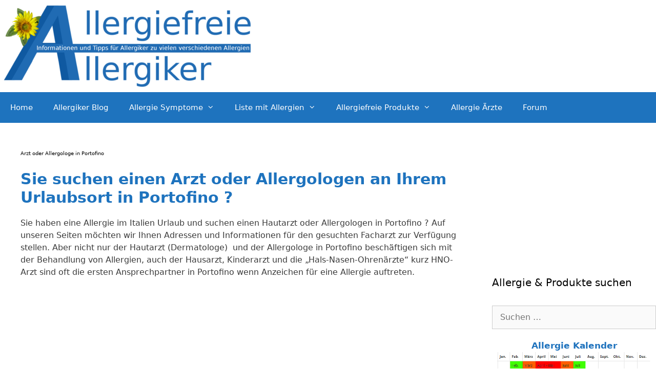

--- FILE ---
content_type: text/html; charset=UTF-8
request_url: https://allergiefreie-allergiker.de/arzt-portofino/
body_size: 88596
content:
<!DOCTYPE html><html lang="de"><head><meta charset="UTF-8"> <script data-cfasync="false" data-no-defer="1" data-no-minify="1" data-no-optimize="1">var ewww_webp_supported=!1;function check_webp_feature(A,e){var w;e=void 0!==e?e:function(){},ewww_webp_supported?e(ewww_webp_supported):((w=new Image).onload=function(){ewww_webp_supported=0<w.width&&0<w.height,e&&e(ewww_webp_supported)},w.onerror=function(){e&&e(!1)},w.src="data:image/webp;base64,"+{alpha:"UklGRkoAAABXRUJQVlA4WAoAAAAQAAAAAAAAAAAAQUxQSAwAAAARBxAR/Q9ERP8DAABWUDggGAAAABQBAJ0BKgEAAQAAAP4AAA3AAP7mtQAAAA=="}[A])}check_webp_feature("alpha");</script><script data-cfasync="false" data-no-defer="1" data-no-minify="1" data-no-optimize="1">var Arrive=function(c,w){"use strict";if(c.MutationObserver&&"undefined"!=typeof HTMLElement){var r,a=0,u=(r=HTMLElement.prototype.matches||HTMLElement.prototype.webkitMatchesSelector||HTMLElement.prototype.mozMatchesSelector||HTMLElement.prototype.msMatchesSelector,{matchesSelector:function(e,t){return e instanceof HTMLElement&&r.call(e,t)},addMethod:function(e,t,r){var a=e[t];e[t]=function(){return r.length==arguments.length?r.apply(this,arguments):"function"==typeof a?a.apply(this,arguments):void 0}},callCallbacks:function(e,t){t&&t.options.onceOnly&&1==t.firedElems.length&&(e=[e[0]]);for(var r,a=0;r=e[a];a++)r&&r.callback&&r.callback.call(r.elem,r.elem);t&&t.options.onceOnly&&1==t.firedElems.length&&t.me.unbindEventWithSelectorAndCallback.call(t.target,t.selector,t.callback)},checkChildNodesRecursively:function(e,t,r,a){for(var i,n=0;i=e[n];n++)r(i,t,a)&&a.push({callback:t.callback,elem:i}),0<i.childNodes.length&&u.checkChildNodesRecursively(i.childNodes,t,r,a)},mergeArrays:function(e,t){var r,a={};for(r in e)e.hasOwnProperty(r)&&(a[r]=e[r]);for(r in t)t.hasOwnProperty(r)&&(a[r]=t[r]);return a},toElementsArray:function(e){return e=void 0!==e&&("number"!=typeof e.length||e===c)?[e]:e}}),e=(l.prototype.addEvent=function(e,t,r,a){a={target:e,selector:t,options:r,callback:a,firedElems:[]};return this._beforeAdding&&this._beforeAdding(a),this._eventsBucket.push(a),a},l.prototype.removeEvent=function(e){for(var t,r=this._eventsBucket.length-1;t=this._eventsBucket[r];r--)e(t)&&(this._beforeRemoving&&this._beforeRemoving(t),(t=this._eventsBucket.splice(r,1))&&t.length&&(t[0].callback=null))},l.prototype.beforeAdding=function(e){this._beforeAdding=e},l.prototype.beforeRemoving=function(e){this._beforeRemoving=e},l),t=function(i,n){var o=new e,l=this,s={fireOnAttributesModification:!1};return o.beforeAdding(function(t){var e=t.target;e!==c.document&&e!==c||(e=document.getElementsByTagName("html")[0]);var r=new MutationObserver(function(e){n.call(this,e,t)}),a=i(t.options);r.observe(e,a),t.observer=r,t.me=l}),o.beforeRemoving(function(e){e.observer.disconnect()}),this.bindEvent=function(e,t,r){t=u.mergeArrays(s,t);for(var a=u.toElementsArray(this),i=0;i<a.length;i++)o.addEvent(a[i],e,t,r)},this.unbindEvent=function(){var r=u.toElementsArray(this);o.removeEvent(function(e){for(var t=0;t<r.length;t++)if(this===w||e.target===r[t])return!0;return!1})},this.unbindEventWithSelectorOrCallback=function(r){var a=u.toElementsArray(this),i=r,e="function"==typeof r?function(e){for(var t=0;t<a.length;t++)if((this===w||e.target===a[t])&&e.callback===i)return!0;return!1}:function(e){for(var t=0;t<a.length;t++)if((this===w||e.target===a[t])&&e.selector===r)return!0;return!1};o.removeEvent(e)},this.unbindEventWithSelectorAndCallback=function(r,a){var i=u.toElementsArray(this);o.removeEvent(function(e){for(var t=0;t<i.length;t++)if((this===w||e.target===i[t])&&e.selector===r&&e.callback===a)return!0;return!1})},this},i=new function(){var s={fireOnAttributesModification:!1,onceOnly:!1,existing:!1};function n(e,t,r){return!(!u.matchesSelector(e,t.selector)||(e._id===w&&(e._id=a++),-1!=t.firedElems.indexOf(e._id)))&&(t.firedElems.push(e._id),!0)}var c=(i=new t(function(e){var t={attributes:!1,childList:!0,subtree:!0};return e.fireOnAttributesModification&&(t.attributes=!0),t},function(e,i){e.forEach(function(e){var t=e.addedNodes,r=e.target,a=[];null!==t&&0<t.length?u.checkChildNodesRecursively(t,i,n,a):"attributes"===e.type&&n(r,i)&&a.push({callback:i.callback,elem:r}),u.callCallbacks(a,i)})})).bindEvent;return i.bindEvent=function(e,t,r){t=void 0===r?(r=t,s):u.mergeArrays(s,t);var a=u.toElementsArray(this);if(t.existing){for(var i=[],n=0;n<a.length;n++)for(var o=a[n].querySelectorAll(e),l=0;l<o.length;l++)i.push({callback:r,elem:o[l]});if(t.onceOnly&&i.length)return r.call(i[0].elem,i[0].elem);setTimeout(u.callCallbacks,1,i)}c.call(this,e,t,r)},i},o=new function(){var a={};function i(e,t){return u.matchesSelector(e,t.selector)}var n=(o=new t(function(){return{childList:!0,subtree:!0}},function(e,r){e.forEach(function(e){var t=e.removedNodes,e=[];null!==t&&0<t.length&&u.checkChildNodesRecursively(t,r,i,e),u.callCallbacks(e,r)})})).bindEvent;return o.bindEvent=function(e,t,r){t=void 0===r?(r=t,a):u.mergeArrays(a,t),n.call(this,e,t,r)},o};d(HTMLElement.prototype),d(NodeList.prototype),d(HTMLCollection.prototype),d(HTMLDocument.prototype),d(Window.prototype);var n={};return s(i,n,"unbindAllArrive"),s(o,n,"unbindAllLeave"),n}function l(){this._eventsBucket=[],this._beforeAdding=null,this._beforeRemoving=null}function s(e,t,r){u.addMethod(t,r,e.unbindEvent),u.addMethod(t,r,e.unbindEventWithSelectorOrCallback),u.addMethod(t,r,e.unbindEventWithSelectorAndCallback)}function d(e){e.arrive=i.bindEvent,s(i,e,"unbindArrive"),e.leave=o.bindEvent,s(o,e,"unbindLeave")}}(window,void 0),ewww_webp_supported=!1;function check_webp_feature(e,t){var r;ewww_webp_supported?t(ewww_webp_supported):((r=new Image).onload=function(){ewww_webp_supported=0<r.width&&0<r.height,t(ewww_webp_supported)},r.onerror=function(){t(!1)},r.src="data:image/webp;base64,"+{alpha:"UklGRkoAAABXRUJQVlA4WAoAAAAQAAAAAAAAAAAAQUxQSAwAAAARBxAR/Q9ERP8DAABWUDggGAAAABQBAJ0BKgEAAQAAAP4AAA3AAP7mtQAAAA==",animation:"UklGRlIAAABXRUJQVlA4WAoAAAASAAAAAAAAAAAAQU5JTQYAAAD/////AABBTk1GJgAAAAAAAAAAAAAAAAAAAGQAAABWUDhMDQAAAC8AAAAQBxAREYiI/gcA"}[e])}function ewwwLoadImages(e){if(e){for(var t=document.querySelectorAll(".batch-image img, .image-wrapper a, .ngg-pro-masonry-item a, .ngg-galleria-offscreen-seo-wrapper a"),r=0,a=t.length;r<a;r++)ewwwAttr(t[r],"data-src",t[r].getAttribute("data-webp")),ewwwAttr(t[r],"data-thumbnail",t[r].getAttribute("data-webp-thumbnail"));for(var i=document.querySelectorAll("div.woocommerce-product-gallery__image"),r=0,a=i.length;r<a;r++)ewwwAttr(i[r],"data-thumb",i[r].getAttribute("data-webp-thumb"))}for(var n=document.querySelectorAll("video"),r=0,a=n.length;r<a;r++)ewwwAttr(n[r],"poster",e?n[r].getAttribute("data-poster-webp"):n[r].getAttribute("data-poster-image"));for(var o,l=document.querySelectorAll("img.ewww_webp_lazy_load"),r=0,a=l.length;r<a;r++)e&&(ewwwAttr(l[r],"data-lazy-srcset",l[r].getAttribute("data-lazy-srcset-webp")),ewwwAttr(l[r],"data-srcset",l[r].getAttribute("data-srcset-webp")),ewwwAttr(l[r],"data-lazy-src",l[r].getAttribute("data-lazy-src-webp")),ewwwAttr(l[r],"data-src",l[r].getAttribute("data-src-webp")),ewwwAttr(l[r],"data-orig-file",l[r].getAttribute("data-webp-orig-file")),ewwwAttr(l[r],"data-medium-file",l[r].getAttribute("data-webp-medium-file")),ewwwAttr(l[r],"data-large-file",l[r].getAttribute("data-webp-large-file")),null!=(o=l[r].getAttribute("srcset"))&&!1!==o&&o.includes("R0lGOD")&&ewwwAttr(l[r],"src",l[r].getAttribute("data-lazy-src-webp"))),l[r].className=l[r].className.replace(/\bewww_webp_lazy_load\b/,"");for(var s=document.querySelectorAll(".ewww_webp"),r=0,a=s.length;r<a;r++)e?(ewwwAttr(s[r],"srcset",s[r].getAttribute("data-srcset-webp")),ewwwAttr(s[r],"src",s[r].getAttribute("data-src-webp")),ewwwAttr(s[r],"data-orig-file",s[r].getAttribute("data-webp-orig-file")),ewwwAttr(s[r],"data-medium-file",s[r].getAttribute("data-webp-medium-file")),ewwwAttr(s[r],"data-large-file",s[r].getAttribute("data-webp-large-file")),ewwwAttr(s[r],"data-large_image",s[r].getAttribute("data-webp-large_image")),ewwwAttr(s[r],"data-src",s[r].getAttribute("data-webp-src"))):(ewwwAttr(s[r],"srcset",s[r].getAttribute("data-srcset-img")),ewwwAttr(s[r],"src",s[r].getAttribute("data-src-img"))),s[r].className=s[r].className.replace(/\bewww_webp\b/,"ewww_webp_loaded");window.jQuery&&jQuery.fn.isotope&&jQuery.fn.imagesLoaded&&(jQuery(".fusion-posts-container-infinite").imagesLoaded(function(){jQuery(".fusion-posts-container-infinite").hasClass("isotope")&&jQuery(".fusion-posts-container-infinite").isotope()}),jQuery(".fusion-portfolio:not(.fusion-recent-works) .fusion-portfolio-wrapper").imagesLoaded(function(){jQuery(".fusion-portfolio:not(.fusion-recent-works) .fusion-portfolio-wrapper").isotope()}))}function ewwwWebPInit(e){ewwwLoadImages(e),ewwwNggLoadGalleries(e),document.arrive(".ewww_webp",function(){ewwwLoadImages(e)}),document.arrive(".ewww_webp_lazy_load",function(){ewwwLoadImages(e)}),document.arrive("videos",function(){ewwwLoadImages(e)}),"loading"==document.readyState?document.addEventListener("DOMContentLoaded",ewwwJSONParserInit):("undefined"!=typeof galleries&&ewwwNggParseGalleries(e),ewwwWooParseVariations(e))}function ewwwAttr(e,t,r){null!=r&&!1!==r&&e.setAttribute(t,r)}function ewwwJSONParserInit(){"undefined"!=typeof galleries&&check_webp_feature("alpha",ewwwNggParseGalleries),check_webp_feature("alpha",ewwwWooParseVariations)}function ewwwWooParseVariations(e){if(e)for(var t=document.querySelectorAll("form.variations_form"),r=0,a=t.length;r<a;r++){var i=t[r].getAttribute("data-product_variations"),n=!1;try{for(var o in i=JSON.parse(i))void 0!==i[o]&&void 0!==i[o].image&&(void 0!==i[o].image.src_webp&&(i[o].image.src=i[o].image.src_webp,n=!0),void 0!==i[o].image.srcset_webp&&(i[o].image.srcset=i[o].image.srcset_webp,n=!0),void 0!==i[o].image.full_src_webp&&(i[o].image.full_src=i[o].image.full_src_webp,n=!0),void 0!==i[o].image.gallery_thumbnail_src_webp&&(i[o].image.gallery_thumbnail_src=i[o].image.gallery_thumbnail_src_webp,n=!0),void 0!==i[o].image.thumb_src_webp&&(i[o].image.thumb_src=i[o].image.thumb_src_webp,n=!0));n&&ewwwAttr(t[r],"data-product_variations",JSON.stringify(i))}catch(e){}}}function ewwwNggParseGalleries(e){if(e)for(var t in galleries){var r=galleries[t];galleries[t].images_list=ewwwNggParseImageList(r.images_list)}}function ewwwNggLoadGalleries(e){e&&document.addEventListener("ngg.galleria.themeadded",function(e,t){window.ngg_galleria._create_backup=window.ngg_galleria.create,window.ngg_galleria.create=function(e,t){var r=$(e).data("id");return galleries["gallery_"+r].images_list=ewwwNggParseImageList(galleries["gallery_"+r].images_list),window.ngg_galleria._create_backup(e,t)}})}function ewwwNggParseImageList(e){for(var t in e){var r=e[t];if(void 0!==r["image-webp"]&&(e[t].image=r["image-webp"],delete e[t]["image-webp"]),void 0!==r["thumb-webp"]&&(e[t].thumb=r["thumb-webp"],delete e[t]["thumb-webp"]),void 0!==r.full_image_webp&&(e[t].full_image=r.full_image_webp,delete e[t].full_image_webp),void 0!==r.srcsets)for(var a in r.srcsets)nggSrcset=r.srcsets[a],void 0!==r.srcsets[a+"-webp"]&&(e[t].srcsets[a]=r.srcsets[a+"-webp"],delete e[t].srcsets[a+"-webp"]);if(void 0!==r.full_srcsets)for(var i in r.full_srcsets)nggFSrcset=r.full_srcsets[i],void 0!==r.full_srcsets[i+"-webp"]&&(e[t].full_srcsets[i]=r.full_srcsets[i+"-webp"],delete e[t].full_srcsets[i+"-webp"])}return e}check_webp_feature("alpha",ewwwWebPInit);</script><script defer src="[data-uri]"></script> <script data-nowprocket async data-cfasync='false' src='https://cmp.uniconsent.com/v2/e53879553a/cmp.js'></script> <meta name='robots' content='index, follow, max-image-preview:large, max-snippet:-1, max-video-preview:-1' /><meta name="viewport" content="width=device-width, initial-scale=1"><title>Arzt oder Allergologe in Portofino - Allergiefreie-Allergiker.de</title><meta name="description" content="Arzt oder Allergologe in Portofino finde den passenden Arzt für deine Allergie in deiner Stadt, Infos und Tipps für Allergiker." /><link rel="canonical" href="https://allergiefreie-allergiker.de/arzt-portofino/" /><meta property="og:locale" content="de_DE" /><meta property="og:type" content="article" /><meta property="og:title" content="Arzt oder Allergologe in Portofino - Allergiefreie-Allergiker.de" /><meta property="og:description" content="Arzt oder Allergologe in Portofino finde den passenden Arzt für deine Allergie in deiner Stadt, Infos und Tipps für Allergiker." /><meta property="og:url" content="https://allergiefreie-allergiker.de/arzt-portofino/" /><meta property="og:site_name" content="Allergiefreie-Allergiker.de" /><meta property="og:image" content="http://www.google.com/images/poweredby_transparent/poweredby_FFFFFF.gif" /><meta name="twitter:label1" content="Geschätzte Lesezeit" /><meta name="twitter:data1" content="4 Minuten" /><style media="all">img:is([sizes=auto i],[sizes^="auto," i]){contain-intrinsic-size:3000px 1500px}
:root{--wp-block-synced-color:#7a00df;--wp-block-synced-color--rgb:122,0,223;--wp-bound-block-color:var(--wp-block-synced-color);--wp-editor-canvas-background:#ddd;--wp-admin-theme-color:#007cba;--wp-admin-theme-color--rgb:0,124,186;--wp-admin-theme-color-darker-10:#006ba1;--wp-admin-theme-color-darker-10--rgb:0,107,160.5;--wp-admin-theme-color-darker-20:#005a87;--wp-admin-theme-color-darker-20--rgb:0,90,135;--wp-admin-border-width-focus:2px}@media (min-resolution:192dpi){:root{--wp-admin-border-width-focus:1.5px}}.wp-element-button{cursor:pointer}:root .has-very-light-gray-background-color{background-color:#eee}:root .has-very-dark-gray-background-color{background-color:#313131}:root .has-very-light-gray-color{color:#eee}:root .has-very-dark-gray-color{color:#313131}:root .has-vivid-green-cyan-to-vivid-cyan-blue-gradient-background{background:linear-gradient(135deg,#00d084,#0693e3)}:root .has-purple-crush-gradient-background{background:linear-gradient(135deg,#34e2e4,#4721fb 50%,#ab1dfe)}:root .has-hazy-dawn-gradient-background{background:linear-gradient(135deg,#faaca8,#dad0ec)}:root .has-subdued-olive-gradient-background{background:linear-gradient(135deg,#fafae1,#67a671)}:root .has-atomic-cream-gradient-background{background:linear-gradient(135deg,#fdd79a,#004a59)}:root .has-nightshade-gradient-background{background:linear-gradient(135deg,#330968,#31cdcf)}:root .has-midnight-gradient-background{background:linear-gradient(135deg,#020381,#2874fc)}:root{--wp--preset--font-size--normal:16px;--wp--preset--font-size--huge:42px}.has-regular-font-size{font-size:1em}.has-larger-font-size{font-size:2.625em}.has-normal-font-size{font-size:var(--wp--preset--font-size--normal)}.has-huge-font-size{font-size:var(--wp--preset--font-size--huge)}.has-text-align-center{text-align:center}.has-text-align-left{text-align:left}.has-text-align-right{text-align:right}.has-fit-text{white-space:nowrap!important}#end-resizable-editor-section{display:none}.aligncenter{clear:both}.items-justified-left{justify-content:flex-start}.items-justified-center{justify-content:center}.items-justified-right{justify-content:flex-end}.items-justified-space-between{justify-content:space-between}.screen-reader-text{border:0;clip-path:inset(50%);height:1px;margin:-1px;overflow:hidden;padding:0;position:absolute;width:1px;word-wrap:normal!important}.screen-reader-text:focus{background-color:#ddd;clip-path:none;color:#444;display:block;font-size:1em;height:auto;left:5px;line-height:normal;padding:15px 23px 14px;text-decoration:none;top:5px;width:auto;z-index:100000}html :where(.has-border-color){border-style:solid}html :where([style*=border-top-color]){border-top-style:solid}html :where([style*=border-right-color]){border-right-style:solid}html :where([style*=border-bottom-color]){border-bottom-style:solid}html :where([style*=border-left-color]){border-left-style:solid}html :where([style*=border-width]){border-style:solid}html :where([style*=border-top-width]){border-top-style:solid}html :where([style*=border-right-width]){border-right-style:solid}html :where([style*=border-bottom-width]){border-bottom-style:solid}html :where([style*=border-left-width]){border-left-style:solid}html :where(img[class*=wp-image-]){height:auto;max-width:100%}:where(figure){margin:0 0 1em}html :where(.is-position-sticky){--wp-admin--admin-bar--position-offset:var(--wp-admin--admin-bar--height,0px)}@media screen and (max-width:600px){html :where(.is-position-sticky){--wp-admin--admin-bar--position-offset:0px}}
:root{--wp--preset--aspect-ratio--square:1;--wp--preset--aspect-ratio--4-3:4/3;--wp--preset--aspect-ratio--3-4:3/4;--wp--preset--aspect-ratio--3-2:3/2;--wp--preset--aspect-ratio--2-3:2/3;--wp--preset--aspect-ratio--16-9:16/9;--wp--preset--aspect-ratio--9-16:9/16;--wp--preset--color--black:#000;--wp--preset--color--cyan-bluish-gray:#abb8c3;--wp--preset--color--white:#fff;--wp--preset--color--pale-pink:#f78da7;--wp--preset--color--vivid-red:#cf2e2e;--wp--preset--color--luminous-vivid-orange:#ff6900;--wp--preset--color--luminous-vivid-amber:#fcb900;--wp--preset--color--light-green-cyan:#7bdcb5;--wp--preset--color--vivid-green-cyan:#00d084;--wp--preset--color--pale-cyan-blue:#8ed1fc;--wp--preset--color--vivid-cyan-blue:#0693e3;--wp--preset--color--vivid-purple:#9b51e0;--wp--preset--color--contrast:var(--contrast);--wp--preset--color--contrast-2:var(--contrast-2);--wp--preset--color--contrast-3:var(--contrast-3);--wp--preset--color--base:var(--base);--wp--preset--color--base-2:var(--base-2);--wp--preset--color--base-3:var(--base-3);--wp--preset--color--accent:var(--accent);--wp--preset--gradient--vivid-cyan-blue-to-vivid-purple:linear-gradient(135deg,#0693e3 0%,#9b51e0 100%);--wp--preset--gradient--light-green-cyan-to-vivid-green-cyan:linear-gradient(135deg,#7adcb4 0%,#00d082 100%);--wp--preset--gradient--luminous-vivid-amber-to-luminous-vivid-orange:linear-gradient(135deg,#fcb900 0%,#ff6900 100%);--wp--preset--gradient--luminous-vivid-orange-to-vivid-red:linear-gradient(135deg,#ff6900 0%,#cf2e2e 100%);--wp--preset--gradient--very-light-gray-to-cyan-bluish-gray:linear-gradient(135deg,#eee 0%,#a9b8c3 100%);--wp--preset--gradient--cool-to-warm-spectrum:linear-gradient(135deg,#4aeadc 0%,#9778d1 20%,#cf2aba 40%,#ee2c82 60%,#fb6962 80%,#fef84c 100%);--wp--preset--gradient--blush-light-purple:linear-gradient(135deg,#ffceec 0%,#9896f0 100%);--wp--preset--gradient--blush-bordeaux:linear-gradient(135deg,#fecda5 0%,#fe2d2d 50%,#6b003e 100%);--wp--preset--gradient--luminous-dusk:linear-gradient(135deg,#ffcb70 0%,#c751c0 50%,#4158d0 100%);--wp--preset--gradient--pale-ocean:linear-gradient(135deg,#fff5cb 0%,#b6e3d4 50%,#33a7b5 100%);--wp--preset--gradient--electric-grass:linear-gradient(135deg,#caf880 0%,#71ce7e 100%);--wp--preset--gradient--midnight:linear-gradient(135deg,#020381 0%,#2874fc 100%);--wp--preset--font-size--small:13px;--wp--preset--font-size--medium:20px;--wp--preset--font-size--large:36px;--wp--preset--font-size--x-large:42px;--wp--preset--spacing--20:.44rem;--wp--preset--spacing--30:.67rem;--wp--preset--spacing--40:1rem;--wp--preset--spacing--50:1.5rem;--wp--preset--spacing--60:2.25rem;--wp--preset--spacing--70:3.38rem;--wp--preset--spacing--80:5.06rem;--wp--preset--shadow--natural:6px 6px 9px rgba(0,0,0,.2);--wp--preset--shadow--deep:12px 12px 50px rgba(0,0,0,.4);--wp--preset--shadow--sharp:6px 6px 0px rgba(0,0,0,.2);--wp--preset--shadow--outlined:6px 6px 0px -3px #fff,6px 6px #000;--wp--preset--shadow--crisp:6px 6px 0px #000}:where(.is-layout-flex){gap:.5em}:where(.is-layout-grid){gap:.5em}body .is-layout-flex{display:flex}.is-layout-flex{flex-wrap:wrap;align-items:center}.is-layout-flex>:is(*,div){margin:0}body .is-layout-grid{display:grid}.is-layout-grid>:is(*,div){margin:0}:where(.wp-block-columns.is-layout-flex){gap:2em}:where(.wp-block-columns.is-layout-grid){gap:2em}:where(.wp-block-post-template.is-layout-flex){gap:1.25em}:where(.wp-block-post-template.is-layout-grid){gap:1.25em}.has-black-color{color:var(--wp--preset--color--black) !important}.has-cyan-bluish-gray-color{color:var(--wp--preset--color--cyan-bluish-gray) !important}.has-white-color{color:var(--wp--preset--color--white) !important}.has-pale-pink-color{color:var(--wp--preset--color--pale-pink) !important}.has-vivid-red-color{color:var(--wp--preset--color--vivid-red) !important}.has-luminous-vivid-orange-color{color:var(--wp--preset--color--luminous-vivid-orange) !important}.has-luminous-vivid-amber-color{color:var(--wp--preset--color--luminous-vivid-amber) !important}.has-light-green-cyan-color{color:var(--wp--preset--color--light-green-cyan) !important}.has-vivid-green-cyan-color{color:var(--wp--preset--color--vivid-green-cyan) !important}.has-pale-cyan-blue-color{color:var(--wp--preset--color--pale-cyan-blue) !important}.has-vivid-cyan-blue-color{color:var(--wp--preset--color--vivid-cyan-blue) !important}.has-vivid-purple-color{color:var(--wp--preset--color--vivid-purple) !important}.has-black-background-color{background-color:var(--wp--preset--color--black) !important}.has-cyan-bluish-gray-background-color{background-color:var(--wp--preset--color--cyan-bluish-gray) !important}.has-white-background-color{background-color:var(--wp--preset--color--white) !important}.has-pale-pink-background-color{background-color:var(--wp--preset--color--pale-pink) !important}.has-vivid-red-background-color{background-color:var(--wp--preset--color--vivid-red) !important}.has-luminous-vivid-orange-background-color{background-color:var(--wp--preset--color--luminous-vivid-orange) !important}.has-luminous-vivid-amber-background-color{background-color:var(--wp--preset--color--luminous-vivid-amber) !important}.has-light-green-cyan-background-color{background-color:var(--wp--preset--color--light-green-cyan) !important}.has-vivid-green-cyan-background-color{background-color:var(--wp--preset--color--vivid-green-cyan) !important}.has-pale-cyan-blue-background-color{background-color:var(--wp--preset--color--pale-cyan-blue) !important}.has-vivid-cyan-blue-background-color{background-color:var(--wp--preset--color--vivid-cyan-blue) !important}.has-vivid-purple-background-color{background-color:var(--wp--preset--color--vivid-purple) !important}.has-black-border-color{border-color:var(--wp--preset--color--black) !important}.has-cyan-bluish-gray-border-color{border-color:var(--wp--preset--color--cyan-bluish-gray) !important}.has-white-border-color{border-color:var(--wp--preset--color--white) !important}.has-pale-pink-border-color{border-color:var(--wp--preset--color--pale-pink) !important}.has-vivid-red-border-color{border-color:var(--wp--preset--color--vivid-red) !important}.has-luminous-vivid-orange-border-color{border-color:var(--wp--preset--color--luminous-vivid-orange) !important}.has-luminous-vivid-amber-border-color{border-color:var(--wp--preset--color--luminous-vivid-amber) !important}.has-light-green-cyan-border-color{border-color:var(--wp--preset--color--light-green-cyan) !important}.has-vivid-green-cyan-border-color{border-color:var(--wp--preset--color--vivid-green-cyan) !important}.has-pale-cyan-blue-border-color{border-color:var(--wp--preset--color--pale-cyan-blue) !important}.has-vivid-cyan-blue-border-color{border-color:var(--wp--preset--color--vivid-cyan-blue) !important}.has-vivid-purple-border-color{border-color:var(--wp--preset--color--vivid-purple) !important}.has-vivid-cyan-blue-to-vivid-purple-gradient-background{background:var(--wp--preset--gradient--vivid-cyan-blue-to-vivid-purple) !important}.has-light-green-cyan-to-vivid-green-cyan-gradient-background{background:var(--wp--preset--gradient--light-green-cyan-to-vivid-green-cyan) !important}.has-luminous-vivid-amber-to-luminous-vivid-orange-gradient-background{background:var(--wp--preset--gradient--luminous-vivid-amber-to-luminous-vivid-orange) !important}.has-luminous-vivid-orange-to-vivid-red-gradient-background{background:var(--wp--preset--gradient--luminous-vivid-orange-to-vivid-red) !important}.has-very-light-gray-to-cyan-bluish-gray-gradient-background{background:var(--wp--preset--gradient--very-light-gray-to-cyan-bluish-gray) !important}.has-cool-to-warm-spectrum-gradient-background{background:var(--wp--preset--gradient--cool-to-warm-spectrum) !important}.has-blush-light-purple-gradient-background{background:var(--wp--preset--gradient--blush-light-purple) !important}.has-blush-bordeaux-gradient-background{background:var(--wp--preset--gradient--blush-bordeaux) !important}.has-luminous-dusk-gradient-background{background:var(--wp--preset--gradient--luminous-dusk) !important}.has-pale-ocean-gradient-background{background:var(--wp--preset--gradient--pale-ocean) !important}.has-electric-grass-gradient-background{background:var(--wp--preset--gradient--electric-grass) !important}.has-midnight-gradient-background{background:var(--wp--preset--gradient--midnight) !important}.has-small-font-size{font-size:var(--wp--preset--font-size--small) !important}.has-medium-font-size{font-size:var(--wp--preset--font-size--medium) !important}.has-large-font-size{font-size:var(--wp--preset--font-size--large) !important}.has-x-large-font-size{font-size:var(--wp--preset--font-size--x-large) !important}
/*! This file is auto-generated */
.wp-block-button__link{color:#fff;background-color:#32373c;border-radius:9999px;box-shadow:none;text-decoration:none;padding:calc(.667em + 2px) calc(1.333em + 2px);font-size:1.125em}.wp-block-file__button{background:#32373c;color:#fff;text-decoration:none}
/*!
* Font Awesome Free 6.3.0 by @fontawesome - https://fontawesome.com
* License - https://fontawesome.com/license/free (Icons: CC BY 4.0, Fonts: SIL OFL 1.1, Code: MIT License)
* Copyright 2023 Fonticons, Inc.
*/
.fa{font-family:var(--fa-style-family,"Font Awesome 6 Free");font-weight:var(--fa-style,900)}.fa,.fa-brands,.fa-classic,.fa-regular,.fa-sharp,.fa-solid,.fab,.far,.fas{-moz-osx-font-smoothing:grayscale;-webkit-font-smoothing:antialiased;display:var(--fa-display,inline-block);font-style:normal;font-variant:normal;line-height:1;text-rendering:auto}.fa-classic,.fa-regular,.fa-solid,.far,.fas{font-family:"Font Awesome 6 Free"}.fa-brands,.fab{font-family:"Font Awesome 6 Brands"}.fa-1x{font-size:1em}.fa-2x{font-size:2em}.fa-3x{font-size:3em}.fa-4x{font-size:4em}.fa-5x{font-size:5em}.fa-6x{font-size:6em}.fa-7x{font-size:7em}.fa-8x{font-size:8em}.fa-9x{font-size:9em}.fa-10x{font-size:10em}.fa-2xs{font-size:.625em;line-height:.1em;vertical-align:.225em}.fa-xs{font-size:.75em;line-height:.08333em;vertical-align:.125em}.fa-sm{font-size:.875em;line-height:.07143em;vertical-align:.05357em}.fa-lg{font-size:1.25em;line-height:.05em;vertical-align:-.075em}.fa-xl{font-size:1.5em;line-height:.04167em;vertical-align:-.125em}.fa-2xl{font-size:2em;line-height:.03125em;vertical-align:-.1875em}.fa-fw{text-align:center;width:1.25em}.fa-ul{list-style-type:none;margin-left:var(--fa-li-margin,2.5em);padding-left:0}.fa-ul>li{position:relative}.fa-li{left:calc(var(--fa-li-width, 2em)*-1);position:absolute;text-align:center;width:var(--fa-li-width,2em);line-height:inherit}.fa-border{border-radius:var(--fa-border-radius,.1em);border:var(--fa-border-width,.08em) var(--fa-border-style,solid) var(--fa-border-color,#eee);padding:var(--fa-border-padding,.2em .25em .15em)}.fa-pull-left{float:left;margin-right:var(--fa-pull-margin,.3em)}.fa-pull-right{float:right;margin-left:var(--fa-pull-margin,.3em)}.fa-beat{-webkit-animation-name:fa-beat;animation-name:fa-beat;-webkit-animation-delay:var(--fa-animation-delay,0s);animation-delay:var(--fa-animation-delay,0s);-webkit-animation-direction:var(--fa-animation-direction,normal);animation-direction:var(--fa-animation-direction,normal);-webkit-animation-duration:var(--fa-animation-duration,1s);animation-duration:var(--fa-animation-duration,1s);-webkit-animation-iteration-count:var(--fa-animation-iteration-count,infinite);animation-iteration-count:var(--fa-animation-iteration-count,infinite);-webkit-animation-timing-function:var(--fa-animation-timing,ease-in-out);animation-timing-function:var(--fa-animation-timing,ease-in-out)}.fa-bounce{-webkit-animation-name:fa-bounce;animation-name:fa-bounce;-webkit-animation-delay:var(--fa-animation-delay,0s);animation-delay:var(--fa-animation-delay,0s);-webkit-animation-direction:var(--fa-animation-direction,normal);animation-direction:var(--fa-animation-direction,normal);-webkit-animation-duration:var(--fa-animation-duration,1s);animation-duration:var(--fa-animation-duration,1s);-webkit-animation-iteration-count:var(--fa-animation-iteration-count,infinite);animation-iteration-count:var(--fa-animation-iteration-count,infinite);-webkit-animation-timing-function:var(--fa-animation-timing,cubic-bezier(.28,.84,.42,1));animation-timing-function:var(--fa-animation-timing,cubic-bezier(.28,.84,.42,1))}.fa-fade{-webkit-animation-name:fa-fade;animation-name:fa-fade;-webkit-animation-iteration-count:var(--fa-animation-iteration-count,infinite);animation-iteration-count:var(--fa-animation-iteration-count,infinite);-webkit-animation-timing-function:var(--fa-animation-timing,cubic-bezier(.4,0,.6,1));animation-timing-function:var(--fa-animation-timing,cubic-bezier(.4,0,.6,1))}.fa-beat-fade,.fa-fade{-webkit-animation-delay:var(--fa-animation-delay,0s);animation-delay:var(--fa-animation-delay,0s);-webkit-animation-direction:var(--fa-animation-direction,normal);animation-direction:var(--fa-animation-direction,normal);-webkit-animation-duration:var(--fa-animation-duration,1s);animation-duration:var(--fa-animation-duration,1s)}.fa-beat-fade{-webkit-animation-name:fa-beat-fade;animation-name:fa-beat-fade;-webkit-animation-iteration-count:var(--fa-animation-iteration-count,infinite);animation-iteration-count:var(--fa-animation-iteration-count,infinite);-webkit-animation-timing-function:var(--fa-animation-timing,cubic-bezier(.4,0,.6,1));animation-timing-function:var(--fa-animation-timing,cubic-bezier(.4,0,.6,1))}.fa-flip{-webkit-animation-name:fa-flip;animation-name:fa-flip;-webkit-animation-delay:var(--fa-animation-delay,0s);animation-delay:var(--fa-animation-delay,0s);-webkit-animation-direction:var(--fa-animation-direction,normal);animation-direction:var(--fa-animation-direction,normal);-webkit-animation-duration:var(--fa-animation-duration,1s);animation-duration:var(--fa-animation-duration,1s);-webkit-animation-iteration-count:var(--fa-animation-iteration-count,infinite);animation-iteration-count:var(--fa-animation-iteration-count,infinite);-webkit-animation-timing-function:var(--fa-animation-timing,ease-in-out);animation-timing-function:var(--fa-animation-timing,ease-in-out)}.fa-shake{-webkit-animation-name:fa-shake;animation-name:fa-shake;-webkit-animation-duration:var(--fa-animation-duration,1s);animation-duration:var(--fa-animation-duration,1s);-webkit-animation-iteration-count:var(--fa-animation-iteration-count,infinite);animation-iteration-count:var(--fa-animation-iteration-count,infinite);-webkit-animation-timing-function:var(--fa-animation-timing,linear);animation-timing-function:var(--fa-animation-timing,linear)}.fa-shake,.fa-spin{-webkit-animation-delay:var(--fa-animation-delay,0s);animation-delay:var(--fa-animation-delay,0s);-webkit-animation-direction:var(--fa-animation-direction,normal);animation-direction:var(--fa-animation-direction,normal)}.fa-spin{-webkit-animation-name:fa-spin;animation-name:fa-spin;-webkit-animation-duration:var(--fa-animation-duration,2s);animation-duration:var(--fa-animation-duration,2s);-webkit-animation-iteration-count:var(--fa-animation-iteration-count,infinite);animation-iteration-count:var(--fa-animation-iteration-count,infinite);-webkit-animation-timing-function:var(--fa-animation-timing,linear);animation-timing-function:var(--fa-animation-timing,linear)}.fa-spin-reverse{--fa-animation-direction:reverse}.fa-pulse,.fa-spin-pulse{-webkit-animation-name:fa-spin;animation-name:fa-spin;-webkit-animation-direction:var(--fa-animation-direction,normal);animation-direction:var(--fa-animation-direction,normal);-webkit-animation-duration:var(--fa-animation-duration,1s);animation-duration:var(--fa-animation-duration,1s);-webkit-animation-iteration-count:var(--fa-animation-iteration-count,infinite);animation-iteration-count:var(--fa-animation-iteration-count,infinite);-webkit-animation-timing-function:var(--fa-animation-timing,steps(8));animation-timing-function:var(--fa-animation-timing,steps(8))}@media (prefers-reduced-motion:reduce){.fa-beat,.fa-beat-fade,.fa-bounce,.fa-fade,.fa-flip,.fa-pulse,.fa-shake,.fa-spin,.fa-spin-pulse{-webkit-animation-delay:-1ms;animation-delay:-1ms;-webkit-animation-duration:1ms;animation-duration:1ms;-webkit-animation-iteration-count:1;animation-iteration-count:1;-webkit-transition-delay:0s;transition-delay:0s;-webkit-transition-duration:0s;transition-duration:0s}}@-webkit-keyframes fa-beat{0%,90%{-webkit-transform:scale(1);transform:scale(1)}45%{-webkit-transform:scale(var(--fa-beat-scale,1.25));transform:scale(var(--fa-beat-scale,1.25))}}@keyframes fa-beat{0%,90%{-webkit-transform:scale(1);transform:scale(1)}45%{-webkit-transform:scale(var(--fa-beat-scale,1.25));transform:scale(var(--fa-beat-scale,1.25))}}@-webkit-keyframes fa-bounce{0%{-webkit-transform:scale(1) translateY(0);transform:scale(1) translateY(0)}10%{-webkit-transform:scale(var(--fa-bounce-start-scale-x,1.1),var(--fa-bounce-start-scale-y,.9)) translateY(0);transform:scale(var(--fa-bounce-start-scale-x,1.1),var(--fa-bounce-start-scale-y,.9)) translateY(0)}30%{-webkit-transform:scale(var(--fa-bounce-jump-scale-x,.9),var(--fa-bounce-jump-scale-y,1.1)) translateY(var(--fa-bounce-height,-.5em));transform:scale(var(--fa-bounce-jump-scale-x,.9),var(--fa-bounce-jump-scale-y,1.1)) translateY(var(--fa-bounce-height,-.5em))}50%{-webkit-transform:scale(var(--fa-bounce-land-scale-x,1.05),var(--fa-bounce-land-scale-y,.95)) translateY(0);transform:scale(var(--fa-bounce-land-scale-x,1.05),var(--fa-bounce-land-scale-y,.95)) translateY(0)}57%{-webkit-transform:scale(1) translateY(var(--fa-bounce-rebound,-.125em));transform:scale(1) translateY(var(--fa-bounce-rebound,-.125em))}64%{-webkit-transform:scale(1) translateY(0);transform:scale(1) translateY(0)}to{-webkit-transform:scale(1) translateY(0);transform:scale(1) translateY(0)}}@keyframes fa-bounce{0%{-webkit-transform:scale(1) translateY(0);transform:scale(1) translateY(0)}10%{-webkit-transform:scale(var(--fa-bounce-start-scale-x,1.1),var(--fa-bounce-start-scale-y,.9)) translateY(0);transform:scale(var(--fa-bounce-start-scale-x,1.1),var(--fa-bounce-start-scale-y,.9)) translateY(0)}30%{-webkit-transform:scale(var(--fa-bounce-jump-scale-x,.9),var(--fa-bounce-jump-scale-y,1.1)) translateY(var(--fa-bounce-height,-.5em));transform:scale(var(--fa-bounce-jump-scale-x,.9),var(--fa-bounce-jump-scale-y,1.1)) translateY(var(--fa-bounce-height,-.5em))}50%{-webkit-transform:scale(var(--fa-bounce-land-scale-x,1.05),var(--fa-bounce-land-scale-y,.95)) translateY(0);transform:scale(var(--fa-bounce-land-scale-x,1.05),var(--fa-bounce-land-scale-y,.95)) translateY(0)}57%{-webkit-transform:scale(1) translateY(var(--fa-bounce-rebound,-.125em));transform:scale(1) translateY(var(--fa-bounce-rebound,-.125em))}64%{-webkit-transform:scale(1) translateY(0);transform:scale(1) translateY(0)}to{-webkit-transform:scale(1) translateY(0);transform:scale(1) translateY(0)}}@-webkit-keyframes fa-fade{50%{opacity:var(--fa-fade-opacity,.4)}}@keyframes fa-fade{50%{opacity:var(--fa-fade-opacity,.4)}}@-webkit-keyframes fa-beat-fade{0%,to{opacity:var(--fa-beat-fade-opacity,.4);-webkit-transform:scale(1);transform:scale(1)}50%{opacity:1;-webkit-transform:scale(var(--fa-beat-fade-scale,1.125));transform:scale(var(--fa-beat-fade-scale,1.125))}}@keyframes fa-beat-fade{0%,to{opacity:var(--fa-beat-fade-opacity,.4);-webkit-transform:scale(1);transform:scale(1)}50%{opacity:1;-webkit-transform:scale(var(--fa-beat-fade-scale,1.125));transform:scale(var(--fa-beat-fade-scale,1.125))}}@-webkit-keyframes fa-flip{50%{-webkit-transform:rotate3d(var(--fa-flip-x,0),var(--fa-flip-y,1),var(--fa-flip-z,0),var(--fa-flip-angle,-180deg));transform:rotate3d(var(--fa-flip-x,0),var(--fa-flip-y,1),var(--fa-flip-z,0),var(--fa-flip-angle,-180deg))}}@keyframes fa-flip{50%{-webkit-transform:rotate3d(var(--fa-flip-x,0),var(--fa-flip-y,1),var(--fa-flip-z,0),var(--fa-flip-angle,-180deg));transform:rotate3d(var(--fa-flip-x,0),var(--fa-flip-y,1),var(--fa-flip-z,0),var(--fa-flip-angle,-180deg))}}@-webkit-keyframes fa-shake{0%{-webkit-transform:rotate(-15deg);transform:rotate(-15deg)}4%{-webkit-transform:rotate(15deg);transform:rotate(15deg)}8%,24%{-webkit-transform:rotate(-18deg);transform:rotate(-18deg)}12%,28%{-webkit-transform:rotate(18deg);transform:rotate(18deg)}16%{-webkit-transform:rotate(-22deg);transform:rotate(-22deg)}20%{-webkit-transform:rotate(22deg);transform:rotate(22deg)}32%{-webkit-transform:rotate(-12deg);transform:rotate(-12deg)}36%{-webkit-transform:rotate(12deg);transform:rotate(12deg)}40%,to{-webkit-transform:rotate(0deg);transform:rotate(0deg)}}@keyframes fa-shake{0%{-webkit-transform:rotate(-15deg);transform:rotate(-15deg)}4%{-webkit-transform:rotate(15deg);transform:rotate(15deg)}8%,24%{-webkit-transform:rotate(-18deg);transform:rotate(-18deg)}12%,28%{-webkit-transform:rotate(18deg);transform:rotate(18deg)}16%{-webkit-transform:rotate(-22deg);transform:rotate(-22deg)}20%{-webkit-transform:rotate(22deg);transform:rotate(22deg)}32%{-webkit-transform:rotate(-12deg);transform:rotate(-12deg)}36%{-webkit-transform:rotate(12deg);transform:rotate(12deg)}40%,to{-webkit-transform:rotate(0deg);transform:rotate(0deg)}}@-webkit-keyframes fa-spin{0%{-webkit-transform:rotate(0deg);transform:rotate(0deg)}to{-webkit-transform:rotate(1turn);transform:rotate(1turn)}}@keyframes fa-spin{0%{-webkit-transform:rotate(0deg);transform:rotate(0deg)}to{-webkit-transform:rotate(1turn);transform:rotate(1turn)}}.fa-rotate-90{-webkit-transform:rotate(90deg);transform:rotate(90deg)}.fa-rotate-180{-webkit-transform:rotate(180deg);transform:rotate(180deg)}.fa-rotate-270{-webkit-transform:rotate(270deg);transform:rotate(270deg)}.fa-flip-horizontal{-webkit-transform:scaleX(-1);transform:scaleX(-1)}.fa-flip-vertical{-webkit-transform:scaleY(-1);transform:scaleY(-1)}.fa-flip-both,.fa-flip-horizontal.fa-flip-vertical{-webkit-transform:scale(-1);transform:scale(-1)}.fa-rotate-by{-webkit-transform:rotate(var(--fa-rotate-angle,none));transform:rotate(var(--fa-rotate-angle,none))}.fa-stack{display:inline-block;height:2em;line-height:2em;position:relative;vertical-align:middle;width:2.5em}.fa-stack-1x,.fa-stack-2x{left:0;position:absolute;text-align:center;width:100%;z-index:var(--fa-stack-z-index,auto)}.fa-stack-1x{line-height:inherit}.fa-stack-2x{font-size:2em}.fa-inverse{color:var(--fa-inverse,#fff)}
.fa-0:before{content:"\30"}.fa-1:before{content:"\31"}.fa-2:before{content:"\32"}.fa-3:before{content:"\33"}.fa-4:before{content:"\34"}.fa-5:before{content:"\35"}.fa-6:before{content:"\36"}.fa-7:before{content:"\37"}.fa-8:before{content:"\38"}.fa-9:before{content:"\39"}.fa-fill-drip:before{content:"\f576"}.fa-arrows-to-circle:before{content:"\e4bd"}.fa-chevron-circle-right:before,.fa-circle-chevron-right:before{content:"\f138"}.fa-at:before{content:"\40"}.fa-trash-alt:before,.fa-trash-can:before{content:"\f2ed"}.fa-text-height:before{content:"\f034"}.fa-user-times:before,.fa-user-xmark:before{content:"\f235"}.fa-stethoscope:before{content:"\f0f1"}.fa-comment-alt:before,.fa-message:before{content:"\f27a"}.fa-info:before{content:"\f129"}.fa-compress-alt:before,.fa-down-left-and-up-right-to-center:before{content:"\f422"}.fa-explosion:before{content:"\e4e9"}.fa-file-alt:before,.fa-file-lines:before,.fa-file-text:before{content:"\f15c"}.fa-wave-square:before{content:"\f83e"}.fa-ring:before{content:"\f70b"}.fa-building-un:before{content:"\e4d9"}.fa-dice-three:before{content:"\f527"}.fa-calendar-alt:before,.fa-calendar-days:before{content:"\f073"}.fa-anchor-circle-check:before{content:"\e4aa"}.fa-building-circle-arrow-right:before{content:"\e4d1"}.fa-volleyball-ball:before,.fa-volleyball:before{content:"\f45f"}.fa-arrows-up-to-line:before{content:"\e4c2"}.fa-sort-desc:before,.fa-sort-down:before{content:"\f0dd"}.fa-circle-minus:before,.fa-minus-circle:before{content:"\f056"}.fa-door-open:before{content:"\f52b"}.fa-right-from-bracket:before,.fa-sign-out-alt:before{content:"\f2f5"}.fa-atom:before{content:"\f5d2"}.fa-soap:before{content:"\e06e"}.fa-heart-music-camera-bolt:before,.fa-icons:before{content:"\f86d"}.fa-microphone-alt-slash:before,.fa-microphone-lines-slash:before{content:"\f539"}.fa-bridge-circle-check:before{content:"\e4c9"}.fa-pump-medical:before{content:"\e06a"}.fa-fingerprint:before{content:"\f577"}.fa-hand-point-right:before{content:"\f0a4"}.fa-magnifying-glass-location:before,.fa-search-location:before{content:"\f689"}.fa-forward-step:before,.fa-step-forward:before{content:"\f051"}.fa-face-smile-beam:before,.fa-smile-beam:before{content:"\f5b8"}.fa-flag-checkered:before{content:"\f11e"}.fa-football-ball:before,.fa-football:before{content:"\f44e"}.fa-school-circle-exclamation:before{content:"\e56c"}.fa-crop:before{content:"\f125"}.fa-angle-double-down:before,.fa-angles-down:before{content:"\f103"}.fa-users-rectangle:before{content:"\e594"}.fa-people-roof:before{content:"\e537"}.fa-people-line:before{content:"\e534"}.fa-beer-mug-empty:before,.fa-beer:before{content:"\f0fc"}.fa-diagram-predecessor:before{content:"\e477"}.fa-arrow-up-long:before,.fa-long-arrow-up:before{content:"\f176"}.fa-burn:before,.fa-fire-flame-simple:before{content:"\f46a"}.fa-male:before,.fa-person:before{content:"\f183"}.fa-laptop:before{content:"\f109"}.fa-file-csv:before{content:"\f6dd"}.fa-menorah:before{content:"\f676"}.fa-truck-plane:before{content:"\e58f"}.fa-record-vinyl:before{content:"\f8d9"}.fa-face-grin-stars:before,.fa-grin-stars:before{content:"\f587"}.fa-bong:before{content:"\f55c"}.fa-pastafarianism:before,.fa-spaghetti-monster-flying:before{content:"\f67b"}.fa-arrow-down-up-across-line:before{content:"\e4af"}.fa-spoon:before,.fa-utensil-spoon:before{content:"\f2e5"}.fa-jar-wheat:before{content:"\e517"}.fa-envelopes-bulk:before,.fa-mail-bulk:before{content:"\f674"}.fa-file-circle-exclamation:before{content:"\e4eb"}.fa-circle-h:before,.fa-hospital-symbol:before{content:"\f47e"}.fa-pager:before{content:"\f815"}.fa-address-book:before,.fa-contact-book:before{content:"\f2b9"}.fa-strikethrough:before{content:"\f0cc"}.fa-k:before{content:"\4b"}.fa-landmark-flag:before{content:"\e51c"}.fa-pencil-alt:before,.fa-pencil:before{content:"\f303"}.fa-backward:before{content:"\f04a"}.fa-caret-right:before{content:"\f0da"}.fa-comments:before{content:"\f086"}.fa-file-clipboard:before,.fa-paste:before{content:"\f0ea"}.fa-code-pull-request:before{content:"\e13c"}.fa-clipboard-list:before{content:"\f46d"}.fa-truck-loading:before,.fa-truck-ramp-box:before{content:"\f4de"}.fa-user-check:before{content:"\f4fc"}.fa-vial-virus:before{content:"\e597"}.fa-sheet-plastic:before{content:"\e571"}.fa-blog:before{content:"\f781"}.fa-user-ninja:before{content:"\f504"}.fa-person-arrow-up-from-line:before{content:"\e539"}.fa-scroll-torah:before,.fa-torah:before{content:"\f6a0"}.fa-broom-ball:before,.fa-quidditch-broom-ball:before,.fa-quidditch:before{content:"\f458"}.fa-toggle-off:before{content:"\f204"}.fa-archive:before,.fa-box-archive:before{content:"\f187"}.fa-person-drowning:before{content:"\e545"}.fa-arrow-down-9-1:before,.fa-sort-numeric-desc:before,.fa-sort-numeric-down-alt:before{content:"\f886"}.fa-face-grin-tongue-squint:before,.fa-grin-tongue-squint:before{content:"\f58a"}.fa-spray-can:before{content:"\f5bd"}.fa-truck-monster:before{content:"\f63b"}.fa-w:before{content:"\57"}.fa-earth-africa:before,.fa-globe-africa:before{content:"\f57c"}.fa-rainbow:before{content:"\f75b"}.fa-circle-notch:before{content:"\f1ce"}.fa-tablet-alt:before,.fa-tablet-screen-button:before{content:"\f3fa"}.fa-paw:before{content:"\f1b0"}.fa-cloud:before{content:"\f0c2"}.fa-trowel-bricks:before{content:"\e58a"}.fa-face-flushed:before,.fa-flushed:before{content:"\f579"}.fa-hospital-user:before{content:"\f80d"}.fa-tent-arrow-left-right:before{content:"\e57f"}.fa-gavel:before,.fa-legal:before{content:"\f0e3"}.fa-binoculars:before{content:"\f1e5"}.fa-microphone-slash:before{content:"\f131"}.fa-box-tissue:before{content:"\e05b"}.fa-motorcycle:before{content:"\f21c"}.fa-bell-concierge:before,.fa-concierge-bell:before{content:"\f562"}.fa-pen-ruler:before,.fa-pencil-ruler:before{content:"\f5ae"}.fa-people-arrows-left-right:before,.fa-people-arrows:before{content:"\e068"}.fa-mars-and-venus-burst:before{content:"\e523"}.fa-caret-square-right:before,.fa-square-caret-right:before{content:"\f152"}.fa-cut:before,.fa-scissors:before{content:"\f0c4"}.fa-sun-plant-wilt:before{content:"\e57a"}.fa-toilets-portable:before{content:"\e584"}.fa-hockey-puck:before{content:"\f453"}.fa-table:before{content:"\f0ce"}.fa-magnifying-glass-arrow-right:before{content:"\e521"}.fa-digital-tachograph:before,.fa-tachograph-digital:before{content:"\f566"}.fa-users-slash:before{content:"\e073"}.fa-clover:before{content:"\e139"}.fa-mail-reply:before,.fa-reply:before{content:"\f3e5"}.fa-star-and-crescent:before{content:"\f699"}.fa-house-fire:before{content:"\e50c"}.fa-minus-square:before,.fa-square-minus:before{content:"\f146"}.fa-helicopter:before{content:"\f533"}.fa-compass:before{content:"\f14e"}.fa-caret-square-down:before,.fa-square-caret-down:before{content:"\f150"}.fa-file-circle-question:before{content:"\e4ef"}.fa-laptop-code:before{content:"\f5fc"}.fa-swatchbook:before{content:"\f5c3"}.fa-prescription-bottle:before{content:"\f485"}.fa-bars:before,.fa-navicon:before{content:"\f0c9"}.fa-people-group:before{content:"\e533"}.fa-hourglass-3:before,.fa-hourglass-end:before{content:"\f253"}.fa-heart-broken:before,.fa-heart-crack:before{content:"\f7a9"}.fa-external-link-square-alt:before,.fa-square-up-right:before{content:"\f360"}.fa-face-kiss-beam:before,.fa-kiss-beam:before{content:"\f597"}.fa-film:before{content:"\f008"}.fa-ruler-horizontal:before{content:"\f547"}.fa-people-robbery:before{content:"\e536"}.fa-lightbulb:before{content:"\f0eb"}.fa-caret-left:before{content:"\f0d9"}.fa-circle-exclamation:before,.fa-exclamation-circle:before{content:"\f06a"}.fa-school-circle-xmark:before{content:"\e56d"}.fa-arrow-right-from-bracket:before,.fa-sign-out:before{content:"\f08b"}.fa-chevron-circle-down:before,.fa-circle-chevron-down:before{content:"\f13a"}.fa-unlock-alt:before,.fa-unlock-keyhole:before{content:"\f13e"}.fa-cloud-showers-heavy:before{content:"\f740"}.fa-headphones-alt:before,.fa-headphones-simple:before{content:"\f58f"}.fa-sitemap:before{content:"\f0e8"}.fa-circle-dollar-to-slot:before,.fa-donate:before{content:"\f4b9"}.fa-memory:before{content:"\f538"}.fa-road-spikes:before{content:"\e568"}.fa-fire-burner:before{content:"\e4f1"}.fa-flag:before{content:"\f024"}.fa-hanukiah:before{content:"\f6e6"}.fa-feather:before{content:"\f52d"}.fa-volume-down:before,.fa-volume-low:before{content:"\f027"}.fa-comment-slash:before{content:"\f4b3"}.fa-cloud-sun-rain:before{content:"\f743"}.fa-compress:before{content:"\f066"}.fa-wheat-alt:before,.fa-wheat-awn:before{content:"\e2cd"}.fa-ankh:before{content:"\f644"}.fa-hands-holding-child:before{content:"\e4fa"}.fa-asterisk:before{content:"\2a"}.fa-check-square:before,.fa-square-check:before{content:"\f14a"}.fa-peseta-sign:before{content:"\e221"}.fa-header:before,.fa-heading:before{content:"\f1dc"}.fa-ghost:before{content:"\f6e2"}.fa-list-squares:before,.fa-list:before{content:"\f03a"}.fa-phone-square-alt:before,.fa-square-phone-flip:before{content:"\f87b"}.fa-cart-plus:before{content:"\f217"}.fa-gamepad:before{content:"\f11b"}.fa-circle-dot:before,.fa-dot-circle:before{content:"\f192"}.fa-dizzy:before,.fa-face-dizzy:before{content:"\f567"}.fa-egg:before{content:"\f7fb"}.fa-house-medical-circle-xmark:before{content:"\e513"}.fa-campground:before{content:"\f6bb"}.fa-folder-plus:before{content:"\f65e"}.fa-futbol-ball:before,.fa-futbol:before,.fa-soccer-ball:before{content:"\f1e3"}.fa-paint-brush:before,.fa-paintbrush:before{content:"\f1fc"}.fa-lock:before{content:"\f023"}.fa-gas-pump:before{content:"\f52f"}.fa-hot-tub-person:before,.fa-hot-tub:before{content:"\f593"}.fa-map-location:before,.fa-map-marked:before{content:"\f59f"}.fa-house-flood-water:before{content:"\e50e"}.fa-tree:before{content:"\f1bb"}.fa-bridge-lock:before{content:"\e4cc"}.fa-sack-dollar:before{content:"\f81d"}.fa-edit:before,.fa-pen-to-square:before{content:"\f044"}.fa-car-side:before{content:"\f5e4"}.fa-share-alt:before,.fa-share-nodes:before{content:"\f1e0"}.fa-heart-circle-minus:before{content:"\e4ff"}.fa-hourglass-2:before,.fa-hourglass-half:before{content:"\f252"}.fa-microscope:before{content:"\f610"}.fa-sink:before{content:"\e06d"}.fa-bag-shopping:before,.fa-shopping-bag:before{content:"\f290"}.fa-arrow-down-z-a:before,.fa-sort-alpha-desc:before,.fa-sort-alpha-down-alt:before{content:"\f881"}.fa-mitten:before{content:"\f7b5"}.fa-person-rays:before{content:"\e54d"}.fa-users:before{content:"\f0c0"}.fa-eye-slash:before{content:"\f070"}.fa-flask-vial:before{content:"\e4f3"}.fa-hand-paper:before,.fa-hand:before{content:"\f256"}.fa-om:before{content:"\f679"}.fa-worm:before{content:"\e599"}.fa-house-circle-xmark:before{content:"\e50b"}.fa-plug:before{content:"\f1e6"}.fa-chevron-up:before{content:"\f077"}.fa-hand-spock:before{content:"\f259"}.fa-stopwatch:before{content:"\f2f2"}.fa-face-kiss:before,.fa-kiss:before{content:"\f596"}.fa-bridge-circle-xmark:before{content:"\e4cb"}.fa-face-grin-tongue:before,.fa-grin-tongue:before{content:"\f589"}.fa-chess-bishop:before{content:"\f43a"}.fa-face-grin-wink:before,.fa-grin-wink:before{content:"\f58c"}.fa-deaf:before,.fa-deafness:before,.fa-ear-deaf:before,.fa-hard-of-hearing:before{content:"\f2a4"}.fa-road-circle-check:before{content:"\e564"}.fa-dice-five:before{content:"\f523"}.fa-rss-square:before,.fa-square-rss:before{content:"\f143"}.fa-land-mine-on:before{content:"\e51b"}.fa-i-cursor:before{content:"\f246"}.fa-stamp:before{content:"\f5bf"}.fa-stairs:before{content:"\e289"}.fa-i:before{content:"\49"}.fa-hryvnia-sign:before,.fa-hryvnia:before{content:"\f6f2"}.fa-pills:before{content:"\f484"}.fa-face-grin-wide:before,.fa-grin-alt:before{content:"\f581"}.fa-tooth:before{content:"\f5c9"}.fa-v:before{content:"\56"}.fa-bangladeshi-taka-sign:before{content:"\e2e6"}.fa-bicycle:before{content:"\f206"}.fa-rod-asclepius:before,.fa-rod-snake:before,.fa-staff-aesculapius:before,.fa-staff-snake:before{content:"\e579"}.fa-head-side-cough-slash:before{content:"\e062"}.fa-ambulance:before,.fa-truck-medical:before{content:"\f0f9"}.fa-wheat-awn-circle-exclamation:before{content:"\e598"}.fa-snowman:before{content:"\f7d0"}.fa-mortar-pestle:before{content:"\f5a7"}.fa-road-barrier:before{content:"\e562"}.fa-school:before{content:"\f549"}.fa-igloo:before{content:"\f7ae"}.fa-joint:before{content:"\f595"}.fa-angle-right:before{content:"\f105"}.fa-horse:before{content:"\f6f0"}.fa-q:before{content:"\51"}.fa-g:before{content:"\47"}.fa-notes-medical:before{content:"\f481"}.fa-temperature-2:before,.fa-temperature-half:before,.fa-thermometer-2:before,.fa-thermometer-half:before{content:"\f2c9"}.fa-dong-sign:before{content:"\e169"}.fa-capsules:before{content:"\f46b"}.fa-poo-bolt:before,.fa-poo-storm:before{content:"\f75a"}.fa-face-frown-open:before,.fa-frown-open:before{content:"\f57a"}.fa-hand-point-up:before{content:"\f0a6"}.fa-money-bill:before{content:"\f0d6"}.fa-bookmark:before{content:"\f02e"}.fa-align-justify:before{content:"\f039"}.fa-umbrella-beach:before{content:"\f5ca"}.fa-helmet-un:before{content:"\e503"}.fa-bullseye:before{content:"\f140"}.fa-bacon:before{content:"\f7e5"}.fa-hand-point-down:before{content:"\f0a7"}.fa-arrow-up-from-bracket:before{content:"\e09a"}.fa-folder-blank:before,.fa-folder:before{content:"\f07b"}.fa-file-medical-alt:before,.fa-file-waveform:before{content:"\f478"}.fa-radiation:before{content:"\f7b9"}.fa-chart-simple:before{content:"\e473"}.fa-mars-stroke:before{content:"\f229"}.fa-vial:before{content:"\f492"}.fa-dashboard:before,.fa-gauge-med:before,.fa-gauge:before,.fa-tachometer-alt-average:before{content:"\f624"}.fa-magic-wand-sparkles:before,.fa-wand-magic-sparkles:before{content:"\e2ca"}.fa-e:before{content:"\45"}.fa-pen-alt:before,.fa-pen-clip:before{content:"\f305"}.fa-bridge-circle-exclamation:before{content:"\e4ca"}.fa-user:before{content:"\f007"}.fa-school-circle-check:before{content:"\e56b"}.fa-dumpster:before{content:"\f793"}.fa-shuttle-van:before,.fa-van-shuttle:before{content:"\f5b6"}.fa-building-user:before{content:"\e4da"}.fa-caret-square-left:before,.fa-square-caret-left:before{content:"\f191"}.fa-highlighter:before{content:"\f591"}.fa-key:before{content:"\f084"}.fa-bullhorn:before{content:"\f0a1"}.fa-globe:before{content:"\f0ac"}.fa-synagogue:before{content:"\f69b"}.fa-person-half-dress:before{content:"\e548"}.fa-road-bridge:before{content:"\e563"}.fa-location-arrow:before{content:"\f124"}.fa-c:before{content:"\43"}.fa-tablet-button:before{content:"\f10a"}.fa-building-lock:before{content:"\e4d6"}.fa-pizza-slice:before{content:"\f818"}.fa-money-bill-wave:before{content:"\f53a"}.fa-area-chart:before,.fa-chart-area:before{content:"\f1fe"}.fa-house-flag:before{content:"\e50d"}.fa-person-circle-minus:before{content:"\e540"}.fa-ban:before,.fa-cancel:before{content:"\f05e"}.fa-camera-rotate:before{content:"\e0d8"}.fa-air-freshener:before,.fa-spray-can-sparkles:before{content:"\f5d0"}.fa-star:before{content:"\f005"}.fa-repeat:before{content:"\f363"}.fa-cross:before{content:"\f654"}.fa-box:before{content:"\f466"}.fa-venus-mars:before{content:"\f228"}.fa-arrow-pointer:before,.fa-mouse-pointer:before{content:"\f245"}.fa-expand-arrows-alt:before,.fa-maximize:before{content:"\f31e"}.fa-charging-station:before{content:"\f5e7"}.fa-shapes:before,.fa-triangle-circle-square:before{content:"\f61f"}.fa-random:before,.fa-shuffle:before{content:"\f074"}.fa-person-running:before,.fa-running:before{content:"\f70c"}.fa-mobile-retro:before{content:"\e527"}.fa-grip-lines-vertical:before{content:"\f7a5"}.fa-spider:before{content:"\f717"}.fa-hands-bound:before{content:"\e4f9"}.fa-file-invoice-dollar:before{content:"\f571"}.fa-plane-circle-exclamation:before{content:"\e556"}.fa-x-ray:before{content:"\f497"}.fa-spell-check:before{content:"\f891"}.fa-slash:before{content:"\f715"}.fa-computer-mouse:before,.fa-mouse:before{content:"\f8cc"}.fa-arrow-right-to-bracket:before,.fa-sign-in:before{content:"\f090"}.fa-shop-slash:before,.fa-store-alt-slash:before{content:"\e070"}.fa-server:before{content:"\f233"}.fa-virus-covid-slash:before{content:"\e4a9"}.fa-shop-lock:before{content:"\e4a5"}.fa-hourglass-1:before,.fa-hourglass-start:before{content:"\f251"}.fa-blender-phone:before{content:"\f6b6"}.fa-building-wheat:before{content:"\e4db"}.fa-person-breastfeeding:before{content:"\e53a"}.fa-right-to-bracket:before,.fa-sign-in-alt:before{content:"\f2f6"}.fa-venus:before{content:"\f221"}.fa-passport:before{content:"\f5ab"}.fa-heart-pulse:before,.fa-heartbeat:before{content:"\f21e"}.fa-people-carry-box:before,.fa-people-carry:before{content:"\f4ce"}.fa-temperature-high:before{content:"\f769"}.fa-microchip:before{content:"\f2db"}.fa-crown:before{content:"\f521"}.fa-weight-hanging:before{content:"\f5cd"}.fa-xmarks-lines:before{content:"\e59a"}.fa-file-prescription:before{content:"\f572"}.fa-weight-scale:before,.fa-weight:before{content:"\f496"}.fa-user-friends:before,.fa-user-group:before{content:"\f500"}.fa-arrow-up-a-z:before,.fa-sort-alpha-up:before{content:"\f15e"}.fa-chess-knight:before{content:"\f441"}.fa-face-laugh-squint:before,.fa-laugh-squint:before{content:"\f59b"}.fa-wheelchair:before{content:"\f193"}.fa-arrow-circle-up:before,.fa-circle-arrow-up:before{content:"\f0aa"}.fa-toggle-on:before{content:"\f205"}.fa-person-walking:before,.fa-walking:before{content:"\f554"}.fa-l:before{content:"\4c"}.fa-fire:before{content:"\f06d"}.fa-bed-pulse:before,.fa-procedures:before{content:"\f487"}.fa-shuttle-space:before,.fa-space-shuttle:before{content:"\f197"}.fa-face-laugh:before,.fa-laugh:before{content:"\f599"}.fa-folder-open:before{content:"\f07c"}.fa-heart-circle-plus:before{content:"\e500"}.fa-code-fork:before{content:"\e13b"}.fa-city:before{content:"\f64f"}.fa-microphone-alt:before,.fa-microphone-lines:before{content:"\f3c9"}.fa-pepper-hot:before{content:"\f816"}.fa-unlock:before{content:"\f09c"}.fa-colon-sign:before{content:"\e140"}.fa-headset:before{content:"\f590"}.fa-store-slash:before{content:"\e071"}.fa-road-circle-xmark:before{content:"\e566"}.fa-user-minus:before{content:"\f503"}.fa-mars-stroke-up:before,.fa-mars-stroke-v:before{content:"\f22a"}.fa-champagne-glasses:before,.fa-glass-cheers:before{content:"\f79f"}.fa-clipboard:before{content:"\f328"}.fa-house-circle-exclamation:before{content:"\e50a"}.fa-file-arrow-up:before,.fa-file-upload:before{content:"\f574"}.fa-wifi-3:before,.fa-wifi-strong:before,.fa-wifi:before{content:"\f1eb"}.fa-bath:before,.fa-bathtub:before{content:"\f2cd"}.fa-underline:before{content:"\f0cd"}.fa-user-edit:before,.fa-user-pen:before{content:"\f4ff"}.fa-signature:before{content:"\f5b7"}.fa-stroopwafel:before{content:"\f551"}.fa-bold:before{content:"\f032"}.fa-anchor-lock:before{content:"\e4ad"}.fa-building-ngo:before{content:"\e4d7"}.fa-manat-sign:before{content:"\e1d5"}.fa-not-equal:before{content:"\f53e"}.fa-border-style:before,.fa-border-top-left:before{content:"\f853"}.fa-map-location-dot:before,.fa-map-marked-alt:before{content:"\f5a0"}.fa-jedi:before{content:"\f669"}.fa-poll:before,.fa-square-poll-vertical:before{content:"\f681"}.fa-mug-hot:before{content:"\f7b6"}.fa-battery-car:before,.fa-car-battery:before{content:"\f5df"}.fa-gift:before{content:"\f06b"}.fa-dice-two:before{content:"\f528"}.fa-chess-queen:before{content:"\f445"}.fa-glasses:before{content:"\f530"}.fa-chess-board:before{content:"\f43c"}.fa-building-circle-check:before{content:"\e4d2"}.fa-person-chalkboard:before{content:"\e53d"}.fa-mars-stroke-h:before,.fa-mars-stroke-right:before{content:"\f22b"}.fa-hand-back-fist:before,.fa-hand-rock:before{content:"\f255"}.fa-caret-square-up:before,.fa-square-caret-up:before{content:"\f151"}.fa-cloud-showers-water:before{content:"\e4e4"}.fa-bar-chart:before,.fa-chart-bar:before{content:"\f080"}.fa-hands-bubbles:before,.fa-hands-wash:before{content:"\e05e"}.fa-less-than-equal:before{content:"\f537"}.fa-train:before{content:"\f238"}.fa-eye-low-vision:before,.fa-low-vision:before{content:"\f2a8"}.fa-crow:before{content:"\f520"}.fa-sailboat:before{content:"\e445"}.fa-window-restore:before{content:"\f2d2"}.fa-plus-square:before,.fa-square-plus:before{content:"\f0fe"}.fa-torii-gate:before{content:"\f6a1"}.fa-frog:before{content:"\f52e"}.fa-bucket:before{content:"\e4cf"}.fa-image:before{content:"\f03e"}.fa-microphone:before{content:"\f130"}.fa-cow:before{content:"\f6c8"}.fa-caret-up:before{content:"\f0d8"}.fa-screwdriver:before{content:"\f54a"}.fa-folder-closed:before{content:"\e185"}.fa-house-tsunami:before{content:"\e515"}.fa-square-nfi:before{content:"\e576"}.fa-arrow-up-from-ground-water:before{content:"\e4b5"}.fa-glass-martini-alt:before,.fa-martini-glass:before{content:"\f57b"}.fa-rotate-back:before,.fa-rotate-backward:before,.fa-rotate-left:before,.fa-undo-alt:before{content:"\f2ea"}.fa-columns:before,.fa-table-columns:before{content:"\f0db"}.fa-lemon:before{content:"\f094"}.fa-head-side-mask:before{content:"\e063"}.fa-handshake:before{content:"\f2b5"}.fa-gem:before{content:"\f3a5"}.fa-dolly-box:before,.fa-dolly:before{content:"\f472"}.fa-smoking:before{content:"\f48d"}.fa-compress-arrows-alt:before,.fa-minimize:before{content:"\f78c"}.fa-monument:before{content:"\f5a6"}.fa-snowplow:before{content:"\f7d2"}.fa-angle-double-right:before,.fa-angles-right:before{content:"\f101"}.fa-cannabis:before{content:"\f55f"}.fa-circle-play:before,.fa-play-circle:before{content:"\f144"}.fa-tablets:before{content:"\f490"}.fa-ethernet:before{content:"\f796"}.fa-eur:before,.fa-euro-sign:before,.fa-euro:before{content:"\f153"}.fa-chair:before{content:"\f6c0"}.fa-check-circle:before,.fa-circle-check:before{content:"\f058"}.fa-circle-stop:before,.fa-stop-circle:before{content:"\f28d"}.fa-compass-drafting:before,.fa-drafting-compass:before{content:"\f568"}.fa-plate-wheat:before{content:"\e55a"}.fa-icicles:before{content:"\f7ad"}.fa-person-shelter:before{content:"\e54f"}.fa-neuter:before{content:"\f22c"}.fa-id-badge:before{content:"\f2c1"}.fa-marker:before{content:"\f5a1"}.fa-face-laugh-beam:before,.fa-laugh-beam:before{content:"\f59a"}.fa-helicopter-symbol:before{content:"\e502"}.fa-universal-access:before{content:"\f29a"}.fa-chevron-circle-up:before,.fa-circle-chevron-up:before{content:"\f139"}.fa-lari-sign:before{content:"\e1c8"}.fa-volcano:before{content:"\f770"}.fa-person-walking-dashed-line-arrow-right:before{content:"\e553"}.fa-gbp:before,.fa-pound-sign:before,.fa-sterling-sign:before{content:"\f154"}.fa-viruses:before{content:"\e076"}.fa-square-person-confined:before{content:"\e577"}.fa-user-tie:before{content:"\f508"}.fa-arrow-down-long:before,.fa-long-arrow-down:before{content:"\f175"}.fa-tent-arrow-down-to-line:before{content:"\e57e"}.fa-certificate:before{content:"\f0a3"}.fa-mail-reply-all:before,.fa-reply-all:before{content:"\f122"}.fa-suitcase:before{content:"\f0f2"}.fa-person-skating:before,.fa-skating:before{content:"\f7c5"}.fa-filter-circle-dollar:before,.fa-funnel-dollar:before{content:"\f662"}.fa-camera-retro:before{content:"\f083"}.fa-arrow-circle-down:before,.fa-circle-arrow-down:before{content:"\f0ab"}.fa-arrow-right-to-file:before,.fa-file-import:before{content:"\f56f"}.fa-external-link-square:before,.fa-square-arrow-up-right:before{content:"\f14c"}.fa-box-open:before{content:"\f49e"}.fa-scroll:before{content:"\f70e"}.fa-spa:before{content:"\f5bb"}.fa-location-pin-lock:before{content:"\e51f"}.fa-pause:before{content:"\f04c"}.fa-hill-avalanche:before{content:"\e507"}.fa-temperature-0:before,.fa-temperature-empty:before,.fa-thermometer-0:before,.fa-thermometer-empty:before{content:"\f2cb"}.fa-bomb:before{content:"\f1e2"}.fa-registered:before{content:"\f25d"}.fa-address-card:before,.fa-contact-card:before,.fa-vcard:before{content:"\f2bb"}.fa-balance-scale-right:before,.fa-scale-unbalanced-flip:before{content:"\f516"}.fa-subscript:before{content:"\f12c"}.fa-diamond-turn-right:before,.fa-directions:before{content:"\f5eb"}.fa-burst:before{content:"\e4dc"}.fa-house-laptop:before,.fa-laptop-house:before{content:"\e066"}.fa-face-tired:before,.fa-tired:before{content:"\f5c8"}.fa-money-bills:before{content:"\e1f3"}.fa-smog:before{content:"\f75f"}.fa-crutch:before{content:"\f7f7"}.fa-cloud-arrow-up:before,.fa-cloud-upload-alt:before,.fa-cloud-upload:before{content:"\f0ee"}.fa-palette:before{content:"\f53f"}.fa-arrows-turn-right:before{content:"\e4c0"}.fa-vest:before{content:"\e085"}.fa-ferry:before{content:"\e4ea"}.fa-arrows-down-to-people:before{content:"\e4b9"}.fa-seedling:before,.fa-sprout:before{content:"\f4d8"}.fa-arrows-alt-h:before,.fa-left-right:before{content:"\f337"}.fa-boxes-packing:before{content:"\e4c7"}.fa-arrow-circle-left:before,.fa-circle-arrow-left:before{content:"\f0a8"}.fa-group-arrows-rotate:before{content:"\e4f6"}.fa-bowl-food:before{content:"\e4c6"}.fa-candy-cane:before{content:"\f786"}.fa-arrow-down-wide-short:before,.fa-sort-amount-asc:before,.fa-sort-amount-down:before{content:"\f160"}.fa-cloud-bolt:before,.fa-thunderstorm:before{content:"\f76c"}.fa-remove-format:before,.fa-text-slash:before{content:"\f87d"}.fa-face-smile-wink:before,.fa-smile-wink:before{content:"\f4da"}.fa-file-word:before{content:"\f1c2"}.fa-file-powerpoint:before{content:"\f1c4"}.fa-arrows-h:before,.fa-arrows-left-right:before{content:"\f07e"}.fa-house-lock:before{content:"\e510"}.fa-cloud-arrow-down:before,.fa-cloud-download-alt:before,.fa-cloud-download:before{content:"\f0ed"}.fa-children:before{content:"\e4e1"}.fa-blackboard:before,.fa-chalkboard:before{content:"\f51b"}.fa-user-alt-slash:before,.fa-user-large-slash:before{content:"\f4fa"}.fa-envelope-open:before{content:"\f2b6"}.fa-handshake-alt-slash:before,.fa-handshake-simple-slash:before{content:"\e05f"}.fa-mattress-pillow:before{content:"\e525"}.fa-guarani-sign:before{content:"\e19a"}.fa-arrows-rotate:before,.fa-refresh:before,.fa-sync:before{content:"\f021"}.fa-fire-extinguisher:before{content:"\f134"}.fa-cruzeiro-sign:before{content:"\e152"}.fa-greater-than-equal:before{content:"\f532"}.fa-shield-alt:before,.fa-shield-halved:before{content:"\f3ed"}.fa-atlas:before,.fa-book-atlas:before{content:"\f558"}.fa-virus:before{content:"\e074"}.fa-envelope-circle-check:before{content:"\e4e8"}.fa-layer-group:before{content:"\f5fd"}.fa-arrows-to-dot:before{content:"\e4be"}.fa-archway:before{content:"\f557"}.fa-heart-circle-check:before{content:"\e4fd"}.fa-house-chimney-crack:before,.fa-house-damage:before{content:"\f6f1"}.fa-file-archive:before,.fa-file-zipper:before{content:"\f1c6"}.fa-square:before{content:"\f0c8"}.fa-glass-martini:before,.fa-martini-glass-empty:before{content:"\f000"}.fa-couch:before{content:"\f4b8"}.fa-cedi-sign:before{content:"\e0df"}.fa-italic:before{content:"\f033"}.fa-church:before{content:"\f51d"}.fa-comments-dollar:before{content:"\f653"}.fa-democrat:before{content:"\f747"}.fa-z:before{content:"\5a"}.fa-person-skiing:before,.fa-skiing:before{content:"\f7c9"}.fa-road-lock:before{content:"\e567"}.fa-a:before{content:"\41"}.fa-temperature-arrow-down:before,.fa-temperature-down:before{content:"\e03f"}.fa-feather-alt:before,.fa-feather-pointed:before{content:"\f56b"}.fa-p:before{content:"\50"}.fa-snowflake:before{content:"\f2dc"}.fa-newspaper:before{content:"\f1ea"}.fa-ad:before,.fa-rectangle-ad:before{content:"\f641"}.fa-arrow-circle-right:before,.fa-circle-arrow-right:before{content:"\f0a9"}.fa-filter-circle-xmark:before{content:"\e17b"}.fa-locust:before{content:"\e520"}.fa-sort:before,.fa-unsorted:before{content:"\f0dc"}.fa-list-1-2:before,.fa-list-numeric:before,.fa-list-ol:before{content:"\f0cb"}.fa-person-dress-burst:before{content:"\e544"}.fa-money-check-alt:before,.fa-money-check-dollar:before{content:"\f53d"}.fa-vector-square:before{content:"\f5cb"}.fa-bread-slice:before{content:"\f7ec"}.fa-language:before{content:"\f1ab"}.fa-face-kiss-wink-heart:before,.fa-kiss-wink-heart:before{content:"\f598"}.fa-filter:before{content:"\f0b0"}.fa-question:before{content:"\3f"}.fa-file-signature:before{content:"\f573"}.fa-arrows-alt:before,.fa-up-down-left-right:before{content:"\f0b2"}.fa-house-chimney-user:before{content:"\e065"}.fa-hand-holding-heart:before{content:"\f4be"}.fa-puzzle-piece:before{content:"\f12e"}.fa-money-check:before{content:"\f53c"}.fa-star-half-alt:before,.fa-star-half-stroke:before{content:"\f5c0"}.fa-code:before{content:"\f121"}.fa-glass-whiskey:before,.fa-whiskey-glass:before{content:"\f7a0"}.fa-building-circle-exclamation:before{content:"\e4d3"}.fa-magnifying-glass-chart:before{content:"\e522"}.fa-arrow-up-right-from-square:before,.fa-external-link:before{content:"\f08e"}.fa-cubes-stacked:before{content:"\e4e6"}.fa-krw:before,.fa-won-sign:before,.fa-won:before{content:"\f159"}.fa-virus-covid:before{content:"\e4a8"}.fa-austral-sign:before{content:"\e0a9"}.fa-f:before{content:"\46"}.fa-leaf:before{content:"\f06c"}.fa-road:before{content:"\f018"}.fa-cab:before,.fa-taxi:before{content:"\f1ba"}.fa-person-circle-plus:before{content:"\e541"}.fa-chart-pie:before,.fa-pie-chart:before{content:"\f200"}.fa-bolt-lightning:before{content:"\e0b7"}.fa-sack-xmark:before{content:"\e56a"}.fa-file-excel:before{content:"\f1c3"}.fa-file-contract:before{content:"\f56c"}.fa-fish-fins:before{content:"\e4f2"}.fa-building-flag:before{content:"\e4d5"}.fa-face-grin-beam:before,.fa-grin-beam:before{content:"\f582"}.fa-object-ungroup:before{content:"\f248"}.fa-poop:before{content:"\f619"}.fa-location-pin:before,.fa-map-marker:before{content:"\f041"}.fa-kaaba:before{content:"\f66b"}.fa-toilet-paper:before{content:"\f71e"}.fa-hard-hat:before,.fa-hat-hard:before,.fa-helmet-safety:before{content:"\f807"}.fa-eject:before{content:"\f052"}.fa-arrow-alt-circle-right:before,.fa-circle-right:before{content:"\f35a"}.fa-plane-circle-check:before{content:"\e555"}.fa-face-rolling-eyes:before,.fa-meh-rolling-eyes:before{content:"\f5a5"}.fa-object-group:before{content:"\f247"}.fa-chart-line:before,.fa-line-chart:before{content:"\f201"}.fa-mask-ventilator:before{content:"\e524"}.fa-arrow-right:before{content:"\f061"}.fa-map-signs:before,.fa-signs-post:before{content:"\f277"}.fa-cash-register:before{content:"\f788"}.fa-person-circle-question:before{content:"\e542"}.fa-h:before{content:"\48"}.fa-tarp:before{content:"\e57b"}.fa-screwdriver-wrench:before,.fa-tools:before{content:"\f7d9"}.fa-arrows-to-eye:before{content:"\e4bf"}.fa-plug-circle-bolt:before{content:"\e55b"}.fa-heart:before{content:"\f004"}.fa-mars-and-venus:before{content:"\f224"}.fa-home-user:before,.fa-house-user:before{content:"\e1b0"}.fa-dumpster-fire:before{content:"\f794"}.fa-house-crack:before{content:"\e3b1"}.fa-cocktail:before,.fa-martini-glass-citrus:before{content:"\f561"}.fa-face-surprise:before,.fa-surprise:before{content:"\f5c2"}.fa-bottle-water:before{content:"\e4c5"}.fa-circle-pause:before,.fa-pause-circle:before{content:"\f28b"}.fa-toilet-paper-slash:before{content:"\e072"}.fa-apple-alt:before,.fa-apple-whole:before{content:"\f5d1"}.fa-kitchen-set:before{content:"\e51a"}.fa-r:before{content:"\52"}.fa-temperature-1:before,.fa-temperature-quarter:before,.fa-thermometer-1:before,.fa-thermometer-quarter:before{content:"\f2ca"}.fa-cube:before{content:"\f1b2"}.fa-bitcoin-sign:before{content:"\e0b4"}.fa-shield-dog:before{content:"\e573"}.fa-solar-panel:before{content:"\f5ba"}.fa-lock-open:before{content:"\f3c1"}.fa-elevator:before{content:"\e16d"}.fa-money-bill-transfer:before{content:"\e528"}.fa-money-bill-trend-up:before{content:"\e529"}.fa-house-flood-water-circle-arrow-right:before{content:"\e50f"}.fa-poll-h:before,.fa-square-poll-horizontal:before{content:"\f682"}.fa-circle:before{content:"\f111"}.fa-backward-fast:before,.fa-fast-backward:before{content:"\f049"}.fa-recycle:before{content:"\f1b8"}.fa-user-astronaut:before{content:"\f4fb"}.fa-plane-slash:before{content:"\e069"}.fa-trademark:before{content:"\f25c"}.fa-basketball-ball:before,.fa-basketball:before{content:"\f434"}.fa-satellite-dish:before{content:"\f7c0"}.fa-arrow-alt-circle-up:before,.fa-circle-up:before{content:"\f35b"}.fa-mobile-alt:before,.fa-mobile-screen-button:before{content:"\f3cd"}.fa-volume-high:before,.fa-volume-up:before{content:"\f028"}.fa-users-rays:before{content:"\e593"}.fa-wallet:before{content:"\f555"}.fa-clipboard-check:before{content:"\f46c"}.fa-file-audio:before{content:"\f1c7"}.fa-burger:before,.fa-hamburger:before{content:"\f805"}.fa-wrench:before{content:"\f0ad"}.fa-bugs:before{content:"\e4d0"}.fa-rupee-sign:before,.fa-rupee:before{content:"\f156"}.fa-file-image:before{content:"\f1c5"}.fa-circle-question:before,.fa-question-circle:before{content:"\f059"}.fa-plane-departure:before{content:"\f5b0"}.fa-handshake-slash:before{content:"\e060"}.fa-book-bookmark:before{content:"\e0bb"}.fa-code-branch:before{content:"\f126"}.fa-hat-cowboy:before{content:"\f8c0"}.fa-bridge:before{content:"\e4c8"}.fa-phone-alt:before,.fa-phone-flip:before{content:"\f879"}.fa-truck-front:before{content:"\e2b7"}.fa-cat:before{content:"\f6be"}.fa-anchor-circle-exclamation:before{content:"\e4ab"}.fa-truck-field:before{content:"\e58d"}.fa-route:before{content:"\f4d7"}.fa-clipboard-question:before{content:"\e4e3"}.fa-panorama:before{content:"\e209"}.fa-comment-medical:before{content:"\f7f5"}.fa-teeth-open:before{content:"\f62f"}.fa-file-circle-minus:before{content:"\e4ed"}.fa-tags:before{content:"\f02c"}.fa-wine-glass:before{content:"\f4e3"}.fa-fast-forward:before,.fa-forward-fast:before{content:"\f050"}.fa-face-meh-blank:before,.fa-meh-blank:before{content:"\f5a4"}.fa-parking:before,.fa-square-parking:before{content:"\f540"}.fa-house-signal:before{content:"\e012"}.fa-bars-progress:before,.fa-tasks-alt:before{content:"\f828"}.fa-faucet-drip:before{content:"\e006"}.fa-cart-flatbed:before,.fa-dolly-flatbed:before{content:"\f474"}.fa-ban-smoking:before,.fa-smoking-ban:before{content:"\f54d"}.fa-terminal:before{content:"\f120"}.fa-mobile-button:before{content:"\f10b"}.fa-house-medical-flag:before{content:"\e514"}.fa-basket-shopping:before,.fa-shopping-basket:before{content:"\f291"}.fa-tape:before{content:"\f4db"}.fa-bus-alt:before,.fa-bus-simple:before{content:"\f55e"}.fa-eye:before{content:"\f06e"}.fa-face-sad-cry:before,.fa-sad-cry:before{content:"\f5b3"}.fa-audio-description:before{content:"\f29e"}.fa-person-military-to-person:before{content:"\e54c"}.fa-file-shield:before{content:"\e4f0"}.fa-user-slash:before{content:"\f506"}.fa-pen:before{content:"\f304"}.fa-tower-observation:before{content:"\e586"}.fa-file-code:before{content:"\f1c9"}.fa-signal-5:before,.fa-signal-perfect:before,.fa-signal:before{content:"\f012"}.fa-bus:before{content:"\f207"}.fa-heart-circle-xmark:before{content:"\e501"}.fa-home-lg:before,.fa-house-chimney:before{content:"\e3af"}.fa-window-maximize:before{content:"\f2d0"}.fa-face-frown:before,.fa-frown:before{content:"\f119"}.fa-prescription:before{content:"\f5b1"}.fa-shop:before,.fa-store-alt:before{content:"\f54f"}.fa-floppy-disk:before,.fa-save:before{content:"\f0c7"}.fa-vihara:before{content:"\f6a7"}.fa-balance-scale-left:before,.fa-scale-unbalanced:before{content:"\f515"}.fa-sort-asc:before,.fa-sort-up:before{content:"\f0de"}.fa-comment-dots:before,.fa-commenting:before{content:"\f4ad"}.fa-plant-wilt:before{content:"\e5aa"}.fa-diamond:before{content:"\f219"}.fa-face-grin-squint:before,.fa-grin-squint:before{content:"\f585"}.fa-hand-holding-dollar:before,.fa-hand-holding-usd:before{content:"\f4c0"}.fa-bacterium:before{content:"\e05a"}.fa-hand-pointer:before{content:"\f25a"}.fa-drum-steelpan:before{content:"\f56a"}.fa-hand-scissors:before{content:"\f257"}.fa-hands-praying:before,.fa-praying-hands:before{content:"\f684"}.fa-arrow-right-rotate:before,.fa-arrow-rotate-forward:before,.fa-arrow-rotate-right:before,.fa-redo:before{content:"\f01e"}.fa-biohazard:before{content:"\f780"}.fa-location-crosshairs:before,.fa-location:before{content:"\f601"}.fa-mars-double:before{content:"\f227"}.fa-child-dress:before{content:"\e59c"}.fa-users-between-lines:before{content:"\e591"}.fa-lungs-virus:before{content:"\e067"}.fa-face-grin-tears:before,.fa-grin-tears:before{content:"\f588"}.fa-phone:before{content:"\f095"}.fa-calendar-times:before,.fa-calendar-xmark:before{content:"\f273"}.fa-child-reaching:before{content:"\e59d"}.fa-head-side-virus:before{content:"\e064"}.fa-user-cog:before,.fa-user-gear:before{content:"\f4fe"}.fa-arrow-up-1-9:before,.fa-sort-numeric-up:before{content:"\f163"}.fa-door-closed:before{content:"\f52a"}.fa-shield-virus:before{content:"\e06c"}.fa-dice-six:before{content:"\f526"}.fa-mosquito-net:before{content:"\e52c"}.fa-bridge-water:before{content:"\e4ce"}.fa-person-booth:before{content:"\f756"}.fa-text-width:before{content:"\f035"}.fa-hat-wizard:before{content:"\f6e8"}.fa-pen-fancy:before{content:"\f5ac"}.fa-digging:before,.fa-person-digging:before{content:"\f85e"}.fa-trash:before{content:"\f1f8"}.fa-gauge-simple-med:before,.fa-gauge-simple:before,.fa-tachometer-average:before{content:"\f629"}.fa-book-medical:before{content:"\f7e6"}.fa-poo:before{content:"\f2fe"}.fa-quote-right-alt:before,.fa-quote-right:before{content:"\f10e"}.fa-shirt:before,.fa-t-shirt:before,.fa-tshirt:before{content:"\f553"}.fa-cubes:before{content:"\f1b3"}.fa-divide:before{content:"\f529"}.fa-tenge-sign:before,.fa-tenge:before{content:"\f7d7"}.fa-headphones:before{content:"\f025"}.fa-hands-holding:before{content:"\f4c2"}.fa-hands-clapping:before{content:"\e1a8"}.fa-republican:before{content:"\f75e"}.fa-arrow-left:before{content:"\f060"}.fa-person-circle-xmark:before{content:"\e543"}.fa-ruler:before{content:"\f545"}.fa-align-left:before{content:"\f036"}.fa-dice-d6:before{content:"\f6d1"}.fa-restroom:before{content:"\f7bd"}.fa-j:before{content:"\4a"}.fa-users-viewfinder:before{content:"\e595"}.fa-file-video:before{content:"\f1c8"}.fa-external-link-alt:before,.fa-up-right-from-square:before{content:"\f35d"}.fa-table-cells:before,.fa-th:before{content:"\f00a"}.fa-file-pdf:before{content:"\f1c1"}.fa-bible:before,.fa-book-bible:before{content:"\f647"}.fa-o:before{content:"\4f"}.fa-medkit:before,.fa-suitcase-medical:before{content:"\f0fa"}.fa-user-secret:before{content:"\f21b"}.fa-otter:before{content:"\f700"}.fa-female:before,.fa-person-dress:before{content:"\f182"}.fa-comment-dollar:before{content:"\f651"}.fa-briefcase-clock:before,.fa-business-time:before{content:"\f64a"}.fa-table-cells-large:before,.fa-th-large:before{content:"\f009"}.fa-book-tanakh:before,.fa-tanakh:before{content:"\f827"}.fa-phone-volume:before,.fa-volume-control-phone:before{content:"\f2a0"}.fa-hat-cowboy-side:before{content:"\f8c1"}.fa-clipboard-user:before{content:"\f7f3"}.fa-child:before{content:"\f1ae"}.fa-lira-sign:before{content:"\f195"}.fa-satellite:before{content:"\f7bf"}.fa-plane-lock:before{content:"\e558"}.fa-tag:before{content:"\f02b"}.fa-comment:before{content:"\f075"}.fa-birthday-cake:before,.fa-cake-candles:before,.fa-cake:before{content:"\f1fd"}.fa-envelope:before{content:"\f0e0"}.fa-angle-double-up:before,.fa-angles-up:before{content:"\f102"}.fa-paperclip:before{content:"\f0c6"}.fa-arrow-right-to-city:before{content:"\e4b3"}.fa-ribbon:before{content:"\f4d6"}.fa-lungs:before{content:"\f604"}.fa-arrow-up-9-1:before,.fa-sort-numeric-up-alt:before{content:"\f887"}.fa-litecoin-sign:before{content:"\e1d3"}.fa-border-none:before{content:"\f850"}.fa-circle-nodes:before{content:"\e4e2"}.fa-parachute-box:before{content:"\f4cd"}.fa-indent:before{content:"\f03c"}.fa-truck-field-un:before{content:"\e58e"}.fa-hourglass-empty:before,.fa-hourglass:before{content:"\f254"}.fa-mountain:before{content:"\f6fc"}.fa-user-doctor:before,.fa-user-md:before{content:"\f0f0"}.fa-circle-info:before,.fa-info-circle:before{content:"\f05a"}.fa-cloud-meatball:before{content:"\f73b"}.fa-camera-alt:before,.fa-camera:before{content:"\f030"}.fa-square-virus:before{content:"\e578"}.fa-meteor:before{content:"\f753"}.fa-car-on:before{content:"\e4dd"}.fa-sleigh:before{content:"\f7cc"}.fa-arrow-down-1-9:before,.fa-sort-numeric-asc:before,.fa-sort-numeric-down:before{content:"\f162"}.fa-hand-holding-droplet:before,.fa-hand-holding-water:before{content:"\f4c1"}.fa-water:before{content:"\f773"}.fa-calendar-check:before{content:"\f274"}.fa-braille:before{content:"\f2a1"}.fa-prescription-bottle-alt:before,.fa-prescription-bottle-medical:before{content:"\f486"}.fa-landmark:before{content:"\f66f"}.fa-truck:before{content:"\f0d1"}.fa-crosshairs:before{content:"\f05b"}.fa-person-cane:before{content:"\e53c"}.fa-tent:before{content:"\e57d"}.fa-vest-patches:before{content:"\e086"}.fa-check-double:before{content:"\f560"}.fa-arrow-down-a-z:before,.fa-sort-alpha-asc:before,.fa-sort-alpha-down:before{content:"\f15d"}.fa-money-bill-wheat:before{content:"\e52a"}.fa-cookie:before{content:"\f563"}.fa-arrow-left-rotate:before,.fa-arrow-rotate-back:before,.fa-arrow-rotate-backward:before,.fa-arrow-rotate-left:before,.fa-undo:before{content:"\f0e2"}.fa-hard-drive:before,.fa-hdd:before{content:"\f0a0"}.fa-face-grin-squint-tears:before,.fa-grin-squint-tears:before{content:"\f586"}.fa-dumbbell:before{content:"\f44b"}.fa-list-alt:before,.fa-rectangle-list:before{content:"\f022"}.fa-tarp-droplet:before{content:"\e57c"}.fa-house-medical-circle-check:before{content:"\e511"}.fa-person-skiing-nordic:before,.fa-skiing-nordic:before{content:"\f7ca"}.fa-calendar-plus:before{content:"\f271"}.fa-plane-arrival:before{content:"\f5af"}.fa-arrow-alt-circle-left:before,.fa-circle-left:before{content:"\f359"}.fa-subway:before,.fa-train-subway:before{content:"\f239"}.fa-chart-gantt:before{content:"\e0e4"}.fa-indian-rupee-sign:before,.fa-indian-rupee:before,.fa-inr:before{content:"\e1bc"}.fa-crop-alt:before,.fa-crop-simple:before{content:"\f565"}.fa-money-bill-1:before,.fa-money-bill-alt:before{content:"\f3d1"}.fa-left-long:before,.fa-long-arrow-alt-left:before{content:"\f30a"}.fa-dna:before{content:"\f471"}.fa-virus-slash:before{content:"\e075"}.fa-minus:before,.fa-subtract:before{content:"\f068"}.fa-chess:before{content:"\f439"}.fa-arrow-left-long:before,.fa-long-arrow-left:before{content:"\f177"}.fa-plug-circle-check:before{content:"\e55c"}.fa-street-view:before{content:"\f21d"}.fa-franc-sign:before{content:"\e18f"}.fa-volume-off:before{content:"\f026"}.fa-american-sign-language-interpreting:before,.fa-asl-interpreting:before,.fa-hands-american-sign-language-interpreting:before,.fa-hands-asl-interpreting:before{content:"\f2a3"}.fa-cog:before,.fa-gear:before{content:"\f013"}.fa-droplet-slash:before,.fa-tint-slash:before{content:"\f5c7"}.fa-mosque:before{content:"\f678"}.fa-mosquito:before{content:"\e52b"}.fa-star-of-david:before{content:"\f69a"}.fa-person-military-rifle:before{content:"\e54b"}.fa-cart-shopping:before,.fa-shopping-cart:before{content:"\f07a"}.fa-vials:before{content:"\f493"}.fa-plug-circle-plus:before{content:"\e55f"}.fa-place-of-worship:before{content:"\f67f"}.fa-grip-vertical:before{content:"\f58e"}.fa-arrow-turn-up:before,.fa-level-up:before{content:"\f148"}.fa-u:before{content:"\55"}.fa-square-root-alt:before,.fa-square-root-variable:before{content:"\f698"}.fa-clock-four:before,.fa-clock:before{content:"\f017"}.fa-backward-step:before,.fa-step-backward:before{content:"\f048"}.fa-pallet:before{content:"\f482"}.fa-faucet:before{content:"\e005"}.fa-baseball-bat-ball:before{content:"\f432"}.fa-s:before{content:"\53"}.fa-timeline:before{content:"\e29c"}.fa-keyboard:before{content:"\f11c"}.fa-caret-down:before{content:"\f0d7"}.fa-clinic-medical:before,.fa-house-chimney-medical:before{content:"\f7f2"}.fa-temperature-3:before,.fa-temperature-three-quarters:before,.fa-thermometer-3:before,.fa-thermometer-three-quarters:before{content:"\f2c8"}.fa-mobile-android-alt:before,.fa-mobile-screen:before{content:"\f3cf"}.fa-plane-up:before{content:"\e22d"}.fa-piggy-bank:before{content:"\f4d3"}.fa-battery-3:before,.fa-battery-half:before{content:"\f242"}.fa-mountain-city:before{content:"\e52e"}.fa-coins:before{content:"\f51e"}.fa-khanda:before{content:"\f66d"}.fa-sliders-h:before,.fa-sliders:before{content:"\f1de"}.fa-folder-tree:before{content:"\f802"}.fa-network-wired:before{content:"\f6ff"}.fa-map-pin:before{content:"\f276"}.fa-hamsa:before{content:"\f665"}.fa-cent-sign:before{content:"\e3f5"}.fa-flask:before{content:"\f0c3"}.fa-person-pregnant:before{content:"\e31e"}.fa-wand-sparkles:before{content:"\f72b"}.fa-ellipsis-v:before,.fa-ellipsis-vertical:before{content:"\f142"}.fa-ticket:before{content:"\f145"}.fa-power-off:before{content:"\f011"}.fa-long-arrow-alt-right:before,.fa-right-long:before{content:"\f30b"}.fa-flag-usa:before{content:"\f74d"}.fa-laptop-file:before{content:"\e51d"}.fa-teletype:before,.fa-tty:before{content:"\f1e4"}.fa-diagram-next:before{content:"\e476"}.fa-person-rifle:before{content:"\e54e"}.fa-house-medical-circle-exclamation:before{content:"\e512"}.fa-closed-captioning:before{content:"\f20a"}.fa-hiking:before,.fa-person-hiking:before{content:"\f6ec"}.fa-venus-double:before{content:"\f226"}.fa-images:before{content:"\f302"}.fa-calculator:before{content:"\f1ec"}.fa-people-pulling:before{content:"\e535"}.fa-n:before{content:"\4e"}.fa-cable-car:before,.fa-tram:before{content:"\f7da"}.fa-cloud-rain:before{content:"\f73d"}.fa-building-circle-xmark:before{content:"\e4d4"}.fa-ship:before{content:"\f21a"}.fa-arrows-down-to-line:before{content:"\e4b8"}.fa-download:before{content:"\f019"}.fa-face-grin:before,.fa-grin:before{content:"\f580"}.fa-backspace:before,.fa-delete-left:before{content:"\f55a"}.fa-eye-dropper-empty:before,.fa-eye-dropper:before,.fa-eyedropper:before{content:"\f1fb"}.fa-file-circle-check:before{content:"\e5a0"}.fa-forward:before{content:"\f04e"}.fa-mobile-android:before,.fa-mobile-phone:before,.fa-mobile:before{content:"\f3ce"}.fa-face-meh:before,.fa-meh:before{content:"\f11a"}.fa-align-center:before{content:"\f037"}.fa-book-dead:before,.fa-book-skull:before{content:"\f6b7"}.fa-drivers-license:before,.fa-id-card:before{content:"\f2c2"}.fa-dedent:before,.fa-outdent:before{content:"\f03b"}.fa-heart-circle-exclamation:before{content:"\e4fe"}.fa-home-alt:before,.fa-home-lg-alt:before,.fa-home:before,.fa-house:before{content:"\f015"}.fa-calendar-week:before{content:"\f784"}.fa-laptop-medical:before{content:"\f812"}.fa-b:before{content:"\42"}.fa-file-medical:before{content:"\f477"}.fa-dice-one:before{content:"\f525"}.fa-kiwi-bird:before{content:"\f535"}.fa-arrow-right-arrow-left:before,.fa-exchange:before{content:"\f0ec"}.fa-redo-alt:before,.fa-rotate-forward:before,.fa-rotate-right:before{content:"\f2f9"}.fa-cutlery:before,.fa-utensils:before{content:"\f2e7"}.fa-arrow-up-wide-short:before,.fa-sort-amount-up:before{content:"\f161"}.fa-mill-sign:before{content:"\e1ed"}.fa-bowl-rice:before{content:"\e2eb"}.fa-skull:before{content:"\f54c"}.fa-broadcast-tower:before,.fa-tower-broadcast:before{content:"\f519"}.fa-truck-pickup:before{content:"\f63c"}.fa-long-arrow-alt-up:before,.fa-up-long:before{content:"\f30c"}.fa-stop:before{content:"\f04d"}.fa-code-merge:before{content:"\f387"}.fa-upload:before{content:"\f093"}.fa-hurricane:before{content:"\f751"}.fa-mound:before{content:"\e52d"}.fa-toilet-portable:before{content:"\e583"}.fa-compact-disc:before{content:"\f51f"}.fa-file-arrow-down:before,.fa-file-download:before{content:"\f56d"}.fa-caravan:before{content:"\f8ff"}.fa-shield-cat:before{content:"\e572"}.fa-bolt:before,.fa-zap:before{content:"\f0e7"}.fa-glass-water:before{content:"\e4f4"}.fa-oil-well:before{content:"\e532"}.fa-vault:before{content:"\e2c5"}.fa-mars:before{content:"\f222"}.fa-toilet:before{content:"\f7d8"}.fa-plane-circle-xmark:before{content:"\e557"}.fa-cny:before,.fa-jpy:before,.fa-rmb:before,.fa-yen-sign:before,.fa-yen:before{content:"\f157"}.fa-rouble:before,.fa-rub:before,.fa-ruble-sign:before,.fa-ruble:before{content:"\f158"}.fa-sun:before{content:"\f185"}.fa-guitar:before{content:"\f7a6"}.fa-face-laugh-wink:before,.fa-laugh-wink:before{content:"\f59c"}.fa-horse-head:before{content:"\f7ab"}.fa-bore-hole:before{content:"\e4c3"}.fa-industry:before{content:"\f275"}.fa-arrow-alt-circle-down:before,.fa-circle-down:before{content:"\f358"}.fa-arrows-turn-to-dots:before{content:"\e4c1"}.fa-florin-sign:before{content:"\e184"}.fa-arrow-down-short-wide:before,.fa-sort-amount-desc:before,.fa-sort-amount-down-alt:before{content:"\f884"}.fa-less-than:before{content:"\3c"}.fa-angle-down:before{content:"\f107"}.fa-car-tunnel:before{content:"\e4de"}.fa-head-side-cough:before{content:"\e061"}.fa-grip-lines:before{content:"\f7a4"}.fa-thumbs-down:before{content:"\f165"}.fa-user-lock:before{content:"\f502"}.fa-arrow-right-long:before,.fa-long-arrow-right:before{content:"\f178"}.fa-anchor-circle-xmark:before{content:"\e4ac"}.fa-ellipsis-h:before,.fa-ellipsis:before{content:"\f141"}.fa-chess-pawn:before{content:"\f443"}.fa-first-aid:before,.fa-kit-medical:before{content:"\f479"}.fa-person-through-window:before{content:"\e5a9"}.fa-toolbox:before{content:"\f552"}.fa-hands-holding-circle:before{content:"\e4fb"}.fa-bug:before{content:"\f188"}.fa-credit-card-alt:before,.fa-credit-card:before{content:"\f09d"}.fa-automobile:before,.fa-car:before{content:"\f1b9"}.fa-hand-holding-hand:before{content:"\e4f7"}.fa-book-open-reader:before,.fa-book-reader:before{content:"\f5da"}.fa-mountain-sun:before{content:"\e52f"}.fa-arrows-left-right-to-line:before{content:"\e4ba"}.fa-dice-d20:before{content:"\f6cf"}.fa-truck-droplet:before{content:"\e58c"}.fa-file-circle-xmark:before{content:"\e5a1"}.fa-temperature-arrow-up:before,.fa-temperature-up:before{content:"\e040"}.fa-medal:before{content:"\f5a2"}.fa-bed:before{content:"\f236"}.fa-h-square:before,.fa-square-h:before{content:"\f0fd"}.fa-podcast:before{content:"\f2ce"}.fa-temperature-4:before,.fa-temperature-full:before,.fa-thermometer-4:before,.fa-thermometer-full:before{content:"\f2c7"}.fa-bell:before{content:"\f0f3"}.fa-superscript:before{content:"\f12b"}.fa-plug-circle-xmark:before{content:"\e560"}.fa-star-of-life:before{content:"\f621"}.fa-phone-slash:before{content:"\f3dd"}.fa-paint-roller:before{content:"\f5aa"}.fa-hands-helping:before,.fa-handshake-angle:before{content:"\f4c4"}.fa-location-dot:before,.fa-map-marker-alt:before{content:"\f3c5"}.fa-file:before{content:"\f15b"}.fa-greater-than:before{content:"\3e"}.fa-person-swimming:before,.fa-swimmer:before{content:"\f5c4"}.fa-arrow-down:before{content:"\f063"}.fa-droplet:before,.fa-tint:before{content:"\f043"}.fa-eraser:before{content:"\f12d"}.fa-earth-america:before,.fa-earth-americas:before,.fa-earth:before,.fa-globe-americas:before{content:"\f57d"}.fa-person-burst:before{content:"\e53b"}.fa-dove:before{content:"\f4ba"}.fa-battery-0:before,.fa-battery-empty:before{content:"\f244"}.fa-socks:before{content:"\f696"}.fa-inbox:before{content:"\f01c"}.fa-section:before{content:"\e447"}.fa-gauge-high:before,.fa-tachometer-alt-fast:before,.fa-tachometer-alt:before{content:"\f625"}.fa-envelope-open-text:before{content:"\f658"}.fa-hospital-alt:before,.fa-hospital-wide:before,.fa-hospital:before{content:"\f0f8"}.fa-wine-bottle:before{content:"\f72f"}.fa-chess-rook:before{content:"\f447"}.fa-bars-staggered:before,.fa-reorder:before,.fa-stream:before{content:"\f550"}.fa-dharmachakra:before{content:"\f655"}.fa-hotdog:before{content:"\f80f"}.fa-blind:before,.fa-person-walking-with-cane:before{content:"\f29d"}.fa-drum:before{content:"\f569"}.fa-ice-cream:before{content:"\f810"}.fa-heart-circle-bolt:before{content:"\e4fc"}.fa-fax:before{content:"\f1ac"}.fa-paragraph:before{content:"\f1dd"}.fa-check-to-slot:before,.fa-vote-yea:before{content:"\f772"}.fa-star-half:before{content:"\f089"}.fa-boxes-alt:before,.fa-boxes-stacked:before,.fa-boxes:before{content:"\f468"}.fa-chain:before,.fa-link:before{content:"\f0c1"}.fa-assistive-listening-systems:before,.fa-ear-listen:before{content:"\f2a2"}.fa-tree-city:before{content:"\e587"}.fa-play:before{content:"\f04b"}.fa-font:before{content:"\f031"}.fa-rupiah-sign:before{content:"\e23d"}.fa-magnifying-glass:before,.fa-search:before{content:"\f002"}.fa-ping-pong-paddle-ball:before,.fa-table-tennis-paddle-ball:before,.fa-table-tennis:before{content:"\f45d"}.fa-diagnoses:before,.fa-person-dots-from-line:before{content:"\f470"}.fa-trash-can-arrow-up:before,.fa-trash-restore-alt:before{content:"\f82a"}.fa-naira-sign:before{content:"\e1f6"}.fa-cart-arrow-down:before{content:"\f218"}.fa-walkie-talkie:before{content:"\f8ef"}.fa-file-edit:before,.fa-file-pen:before{content:"\f31c"}.fa-receipt:before{content:"\f543"}.fa-pen-square:before,.fa-pencil-square:before,.fa-square-pen:before{content:"\f14b"}.fa-suitcase-rolling:before{content:"\f5c1"}.fa-person-circle-exclamation:before{content:"\e53f"}.fa-chevron-down:before{content:"\f078"}.fa-battery-5:before,.fa-battery-full:before,.fa-battery:before{content:"\f240"}.fa-skull-crossbones:before{content:"\f714"}.fa-code-compare:before{content:"\e13a"}.fa-list-dots:before,.fa-list-ul:before{content:"\f0ca"}.fa-school-lock:before{content:"\e56f"}.fa-tower-cell:before{content:"\e585"}.fa-down-long:before,.fa-long-arrow-alt-down:before{content:"\f309"}.fa-ranking-star:before{content:"\e561"}.fa-chess-king:before{content:"\f43f"}.fa-person-harassing:before{content:"\e549"}.fa-brazilian-real-sign:before{content:"\e46c"}.fa-landmark-alt:before,.fa-landmark-dome:before{content:"\f752"}.fa-arrow-up:before{content:"\f062"}.fa-television:before,.fa-tv-alt:before,.fa-tv:before{content:"\f26c"}.fa-shrimp:before{content:"\e448"}.fa-list-check:before,.fa-tasks:before{content:"\f0ae"}.fa-jug-detergent:before{content:"\e519"}.fa-circle-user:before,.fa-user-circle:before{content:"\f2bd"}.fa-user-shield:before{content:"\f505"}.fa-wind:before{content:"\f72e"}.fa-car-burst:before,.fa-car-crash:before{content:"\f5e1"}.fa-y:before{content:"\59"}.fa-person-snowboarding:before,.fa-snowboarding:before{content:"\f7ce"}.fa-shipping-fast:before,.fa-truck-fast:before{content:"\f48b"}.fa-fish:before{content:"\f578"}.fa-user-graduate:before{content:"\f501"}.fa-adjust:before,.fa-circle-half-stroke:before{content:"\f042"}.fa-clapperboard:before{content:"\e131"}.fa-circle-radiation:before,.fa-radiation-alt:before{content:"\f7ba"}.fa-baseball-ball:before,.fa-baseball:before{content:"\f433"}.fa-jet-fighter-up:before{content:"\e518"}.fa-diagram-project:before,.fa-project-diagram:before{content:"\f542"}.fa-copy:before{content:"\f0c5"}.fa-volume-mute:before,.fa-volume-times:before,.fa-volume-xmark:before{content:"\f6a9"}.fa-hand-sparkles:before{content:"\e05d"}.fa-grip-horizontal:before,.fa-grip:before{content:"\f58d"}.fa-share-from-square:before,.fa-share-square:before{content:"\f14d"}.fa-child-combatant:before,.fa-child-rifle:before{content:"\e4e0"}.fa-gun:before{content:"\e19b"}.fa-phone-square:before,.fa-square-phone:before{content:"\f098"}.fa-add:before,.fa-plus:before{content:"\2b"}.fa-expand:before{content:"\f065"}.fa-computer:before{content:"\e4e5"}.fa-close:before,.fa-multiply:before,.fa-remove:before,.fa-times:before,.fa-xmark:before{content:"\f00d"}.fa-arrows-up-down-left-right:before,.fa-arrows:before{content:"\f047"}.fa-chalkboard-teacher:before,.fa-chalkboard-user:before{content:"\f51c"}.fa-peso-sign:before{content:"\e222"}.fa-building-shield:before{content:"\e4d8"}.fa-baby:before{content:"\f77c"}.fa-users-line:before{content:"\e592"}.fa-quote-left-alt:before,.fa-quote-left:before{content:"\f10d"}.fa-tractor:before{content:"\f722"}.fa-trash-arrow-up:before,.fa-trash-restore:before{content:"\f829"}.fa-arrow-down-up-lock:before{content:"\e4b0"}.fa-lines-leaning:before{content:"\e51e"}.fa-ruler-combined:before{content:"\f546"}.fa-copyright:before{content:"\f1f9"}.fa-equals:before{content:"\3d"}.fa-blender:before{content:"\f517"}.fa-teeth:before{content:"\f62e"}.fa-ils:before,.fa-shekel-sign:before,.fa-shekel:before,.fa-sheqel-sign:before,.fa-sheqel:before{content:"\f20b"}.fa-map:before{content:"\f279"}.fa-rocket:before{content:"\f135"}.fa-photo-film:before,.fa-photo-video:before{content:"\f87c"}.fa-folder-minus:before{content:"\f65d"}.fa-store:before{content:"\f54e"}.fa-arrow-trend-up:before{content:"\e098"}.fa-plug-circle-minus:before{content:"\e55e"}.fa-sign-hanging:before,.fa-sign:before{content:"\f4d9"}.fa-bezier-curve:before{content:"\f55b"}.fa-bell-slash:before{content:"\f1f6"}.fa-tablet-android:before,.fa-tablet:before{content:"\f3fb"}.fa-school-flag:before{content:"\e56e"}.fa-fill:before{content:"\f575"}.fa-angle-up:before{content:"\f106"}.fa-drumstick-bite:before{content:"\f6d7"}.fa-holly-berry:before{content:"\f7aa"}.fa-chevron-left:before{content:"\f053"}.fa-bacteria:before{content:"\e059"}.fa-hand-lizard:before{content:"\f258"}.fa-notdef:before{content:"\e1fe"}.fa-disease:before{content:"\f7fa"}.fa-briefcase-medical:before{content:"\f469"}.fa-genderless:before{content:"\f22d"}.fa-chevron-right:before{content:"\f054"}.fa-retweet:before{content:"\f079"}.fa-car-alt:before,.fa-car-rear:before{content:"\f5de"}.fa-pump-soap:before{content:"\e06b"}.fa-video-slash:before{content:"\f4e2"}.fa-battery-2:before,.fa-battery-quarter:before{content:"\f243"}.fa-radio:before{content:"\f8d7"}.fa-baby-carriage:before,.fa-carriage-baby:before{content:"\f77d"}.fa-traffic-light:before{content:"\f637"}.fa-thermometer:before{content:"\f491"}.fa-vr-cardboard:before{content:"\f729"}.fa-hand-middle-finger:before{content:"\f806"}.fa-percent:before,.fa-percentage:before{content:"\25"}.fa-truck-moving:before{content:"\f4df"}.fa-glass-water-droplet:before{content:"\e4f5"}.fa-display:before{content:"\e163"}.fa-face-smile:before,.fa-smile:before{content:"\f118"}.fa-thumb-tack:before,.fa-thumbtack:before{content:"\f08d"}.fa-trophy:before{content:"\f091"}.fa-person-praying:before,.fa-pray:before{content:"\f683"}.fa-hammer:before{content:"\f6e3"}.fa-hand-peace:before{content:"\f25b"}.fa-rotate:before,.fa-sync-alt:before{content:"\f2f1"}.fa-spinner:before{content:"\f110"}.fa-robot:before{content:"\f544"}.fa-peace:before{content:"\f67c"}.fa-cogs:before,.fa-gears:before{content:"\f085"}.fa-warehouse:before{content:"\f494"}.fa-arrow-up-right-dots:before{content:"\e4b7"}.fa-splotch:before{content:"\f5bc"}.fa-face-grin-hearts:before,.fa-grin-hearts:before{content:"\f584"}.fa-dice-four:before{content:"\f524"}.fa-sim-card:before{content:"\f7c4"}.fa-transgender-alt:before,.fa-transgender:before{content:"\f225"}.fa-mercury:before{content:"\f223"}.fa-arrow-turn-down:before,.fa-level-down:before{content:"\f149"}.fa-person-falling-burst:before{content:"\e547"}.fa-award:before{content:"\f559"}.fa-ticket-alt:before,.fa-ticket-simple:before{content:"\f3ff"}.fa-building:before{content:"\f1ad"}.fa-angle-double-left:before,.fa-angles-left:before{content:"\f100"}.fa-qrcode:before{content:"\f029"}.fa-clock-rotate-left:before,.fa-history:before{content:"\f1da"}.fa-face-grin-beam-sweat:before,.fa-grin-beam-sweat:before{content:"\f583"}.fa-arrow-right-from-file:before,.fa-file-export:before{content:"\f56e"}.fa-shield-blank:before,.fa-shield:before{content:"\f132"}.fa-arrow-up-short-wide:before,.fa-sort-amount-up-alt:before{content:"\f885"}.fa-house-medical:before{content:"\e3b2"}.fa-golf-ball-tee:before,.fa-golf-ball:before{content:"\f450"}.fa-chevron-circle-left:before,.fa-circle-chevron-left:before{content:"\f137"}.fa-house-chimney-window:before{content:"\e00d"}.fa-pen-nib:before{content:"\f5ad"}.fa-tent-arrow-turn-left:before{content:"\e580"}.fa-tents:before{content:"\e582"}.fa-magic:before,.fa-wand-magic:before{content:"\f0d0"}.fa-dog:before{content:"\f6d3"}.fa-carrot:before{content:"\f787"}.fa-moon:before{content:"\f186"}.fa-wine-glass-alt:before,.fa-wine-glass-empty:before{content:"\f5ce"}.fa-cheese:before{content:"\f7ef"}.fa-yin-yang:before{content:"\f6ad"}.fa-music:before{content:"\f001"}.fa-code-commit:before{content:"\f386"}.fa-temperature-low:before{content:"\f76b"}.fa-biking:before,.fa-person-biking:before{content:"\f84a"}.fa-broom:before{content:"\f51a"}.fa-shield-heart:before{content:"\e574"}.fa-gopuram:before{content:"\f664"}.fa-earth-oceania:before,.fa-globe-oceania:before{content:"\e47b"}.fa-square-xmark:before,.fa-times-square:before,.fa-xmark-square:before{content:"\f2d3"}.fa-hashtag:before{content:"\23"}.fa-expand-alt:before,.fa-up-right-and-down-left-from-center:before{content:"\f424"}.fa-oil-can:before{content:"\f613"}.fa-t:before{content:"\54"}.fa-hippo:before{content:"\f6ed"}.fa-chart-column:before{content:"\e0e3"}.fa-infinity:before{content:"\f534"}.fa-vial-circle-check:before{content:"\e596"}.fa-person-arrow-down-to-line:before{content:"\e538"}.fa-voicemail:before{content:"\f897"}.fa-fan:before{content:"\f863"}.fa-person-walking-luggage:before{content:"\e554"}.fa-arrows-alt-v:before,.fa-up-down:before{content:"\f338"}.fa-cloud-moon-rain:before{content:"\f73c"}.fa-calendar:before{content:"\f133"}.fa-trailer:before{content:"\e041"}.fa-bahai:before,.fa-haykal:before{content:"\f666"}.fa-sd-card:before{content:"\f7c2"}.fa-dragon:before{content:"\f6d5"}.fa-shoe-prints:before{content:"\f54b"}.fa-circle-plus:before,.fa-plus-circle:before{content:"\f055"}.fa-face-grin-tongue-wink:before,.fa-grin-tongue-wink:before{content:"\f58b"}.fa-hand-holding:before{content:"\f4bd"}.fa-plug-circle-exclamation:before{content:"\e55d"}.fa-chain-broken:before,.fa-chain-slash:before,.fa-link-slash:before,.fa-unlink:before{content:"\f127"}.fa-clone:before{content:"\f24d"}.fa-person-walking-arrow-loop-left:before{content:"\e551"}.fa-arrow-up-z-a:before,.fa-sort-alpha-up-alt:before{content:"\f882"}.fa-fire-alt:before,.fa-fire-flame-curved:before{content:"\f7e4"}.fa-tornado:before{content:"\f76f"}.fa-file-circle-plus:before{content:"\e494"}.fa-book-quran:before,.fa-quran:before{content:"\f687"}.fa-anchor:before{content:"\f13d"}.fa-border-all:before{content:"\f84c"}.fa-angry:before,.fa-face-angry:before{content:"\f556"}.fa-cookie-bite:before{content:"\f564"}.fa-arrow-trend-down:before{content:"\e097"}.fa-feed:before,.fa-rss:before{content:"\f09e"}.fa-draw-polygon:before{content:"\f5ee"}.fa-balance-scale:before,.fa-scale-balanced:before{content:"\f24e"}.fa-gauge-simple-high:before,.fa-tachometer-fast:before,.fa-tachometer:before{content:"\f62a"}.fa-shower:before{content:"\f2cc"}.fa-desktop-alt:before,.fa-desktop:before{content:"\f390"}.fa-m:before{content:"\4d"}.fa-table-list:before,.fa-th-list:before{content:"\f00b"}.fa-comment-sms:before,.fa-sms:before{content:"\f7cd"}.fa-book:before{content:"\f02d"}.fa-user-plus:before{content:"\f234"}.fa-check:before{content:"\f00c"}.fa-battery-4:before,.fa-battery-three-quarters:before{content:"\f241"}.fa-house-circle-check:before{content:"\e509"}.fa-angle-left:before{content:"\f104"}.fa-diagram-successor:before{content:"\e47a"}.fa-truck-arrow-right:before{content:"\e58b"}.fa-arrows-split-up-and-left:before{content:"\e4bc"}.fa-fist-raised:before,.fa-hand-fist:before{content:"\f6de"}.fa-cloud-moon:before{content:"\f6c3"}.fa-briefcase:before{content:"\f0b1"}.fa-person-falling:before{content:"\e546"}.fa-image-portrait:before,.fa-portrait:before{content:"\f3e0"}.fa-user-tag:before{content:"\f507"}.fa-rug:before{content:"\e569"}.fa-earth-europe:before,.fa-globe-europe:before{content:"\f7a2"}.fa-cart-flatbed-suitcase:before,.fa-luggage-cart:before{content:"\f59d"}.fa-rectangle-times:before,.fa-rectangle-xmark:before,.fa-times-rectangle:before,.fa-window-close:before{content:"\f410"}.fa-baht-sign:before{content:"\e0ac"}.fa-book-open:before{content:"\f518"}.fa-book-journal-whills:before,.fa-journal-whills:before{content:"\f66a"}.fa-handcuffs:before{content:"\e4f8"}.fa-exclamation-triangle:before,.fa-triangle-exclamation:before,.fa-warning:before{content:"\f071"}.fa-database:before{content:"\f1c0"}.fa-arrow-turn-right:before,.fa-mail-forward:before,.fa-share:before{content:"\f064"}.fa-bottle-droplet:before{content:"\e4c4"}.fa-mask-face:before{content:"\e1d7"}.fa-hill-rockslide:before{content:"\e508"}.fa-exchange-alt:before,.fa-right-left:before{content:"\f362"}.fa-paper-plane:before{content:"\f1d8"}.fa-road-circle-exclamation:before{content:"\e565"}.fa-dungeon:before{content:"\f6d9"}.fa-align-right:before{content:"\f038"}.fa-money-bill-1-wave:before,.fa-money-bill-wave-alt:before{content:"\f53b"}.fa-life-ring:before{content:"\f1cd"}.fa-hands:before,.fa-sign-language:before,.fa-signing:before{content:"\f2a7"}.fa-calendar-day:before{content:"\f783"}.fa-ladder-water:before,.fa-swimming-pool:before,.fa-water-ladder:before{content:"\f5c5"}.fa-arrows-up-down:before,.fa-arrows-v:before{content:"\f07d"}.fa-face-grimace:before,.fa-grimace:before{content:"\f57f"}.fa-wheelchair-alt:before,.fa-wheelchair-move:before{content:"\e2ce"}.fa-level-down-alt:before,.fa-turn-down:before{content:"\f3be"}.fa-person-walking-arrow-right:before{content:"\e552"}.fa-envelope-square:before,.fa-square-envelope:before{content:"\f199"}.fa-dice:before{content:"\f522"}.fa-bowling-ball:before{content:"\f436"}.fa-brain:before{content:"\f5dc"}.fa-band-aid:before,.fa-bandage:before{content:"\f462"}.fa-calendar-minus:before{content:"\f272"}.fa-circle-xmark:before,.fa-times-circle:before,.fa-xmark-circle:before{content:"\f057"}.fa-gifts:before{content:"\f79c"}.fa-hotel:before{content:"\f594"}.fa-earth-asia:before,.fa-globe-asia:before{content:"\f57e"}.fa-id-card-alt:before,.fa-id-card-clip:before{content:"\f47f"}.fa-magnifying-glass-plus:before,.fa-search-plus:before{content:"\f00e"}.fa-thumbs-up:before{content:"\f164"}.fa-user-clock:before{content:"\f4fd"}.fa-allergies:before,.fa-hand-dots:before{content:"\f461"}.fa-file-invoice:before{content:"\f570"}.fa-window-minimize:before{content:"\f2d1"}.fa-coffee:before,.fa-mug-saucer:before{content:"\f0f4"}.fa-brush:before{content:"\f55d"}.fa-mask:before{content:"\f6fa"}.fa-magnifying-glass-minus:before,.fa-search-minus:before{content:"\f010"}.fa-ruler-vertical:before{content:"\f548"}.fa-user-alt:before,.fa-user-large:before{content:"\f406"}.fa-train-tram:before{content:"\e5b4"}.fa-user-nurse:before{content:"\f82f"}.fa-syringe:before{content:"\f48e"}.fa-cloud-sun:before{content:"\f6c4"}.fa-stopwatch-20:before{content:"\e06f"}.fa-square-full:before{content:"\f45c"}.fa-magnet:before{content:"\f076"}.fa-jar:before{content:"\e516"}.fa-note-sticky:before,.fa-sticky-note:before{content:"\f249"}.fa-bug-slash:before{content:"\e490"}.fa-arrow-up-from-water-pump:before{content:"\e4b6"}.fa-bone:before{content:"\f5d7"}.fa-user-injured:before{content:"\f728"}.fa-face-sad-tear:before,.fa-sad-tear:before{content:"\f5b4"}.fa-plane:before{content:"\f072"}.fa-tent-arrows-down:before{content:"\e581"}.fa-exclamation:before{content:"\21"}.fa-arrows-spin:before{content:"\e4bb"}.fa-print:before{content:"\f02f"}.fa-try:before,.fa-turkish-lira-sign:before,.fa-turkish-lira:before{content:"\e2bb"}.fa-dollar-sign:before,.fa-dollar:before,.fa-usd:before{content:"\24"}.fa-x:before{content:"\58"}.fa-magnifying-glass-dollar:before,.fa-search-dollar:before{content:"\f688"}.fa-users-cog:before,.fa-users-gear:before{content:"\f509"}.fa-person-military-pointing:before{content:"\e54a"}.fa-bank:before,.fa-building-columns:before,.fa-institution:before,.fa-museum:before,.fa-university:before{content:"\f19c"}.fa-umbrella:before{content:"\f0e9"}.fa-trowel:before{content:"\e589"}.fa-d:before{content:"\44"}.fa-stapler:before{content:"\e5af"}.fa-masks-theater:before,.fa-theater-masks:before{content:"\f630"}.fa-kip-sign:before{content:"\e1c4"}.fa-hand-point-left:before{content:"\f0a5"}.fa-handshake-alt:before,.fa-handshake-simple:before{content:"\f4c6"}.fa-fighter-jet:before,.fa-jet-fighter:before{content:"\f0fb"}.fa-share-alt-square:before,.fa-square-share-nodes:before{content:"\f1e1"}.fa-barcode:before{content:"\f02a"}.fa-plus-minus:before{content:"\e43c"}.fa-video-camera:before,.fa-video:before{content:"\f03d"}.fa-graduation-cap:before,.fa-mortar-board:before{content:"\f19d"}.fa-hand-holding-medical:before{content:"\e05c"}.fa-person-circle-check:before{content:"\e53e"}.fa-level-up-alt:before,.fa-turn-up:before{content:"\f3bf"}
.fa-sr-only,.fa-sr-only-focusable:not(:focus),.sr-only,.sr-only-focusable:not(:focus){position:absolute;width:1px;height:1px;padding:0;margin:-1px;overflow:hidden;clip:rect(0,0,0,0);white-space:nowrap;border-width:0}:host,:root{--fa-style-family-brands:"Font Awesome 6 Brands";--fa-font-brands:normal 400 1em/1 "Font Awesome 6 Brands"}@font-face{font-family:"Font Awesome 6 Brands";font-style:normal;font-weight:400;font-display:block;src:url(//allergiefreie-allergiker.de/wp-content/plugins/asgaros-forum/libs/fontawesome/css/../webfonts/fa-brands-400.woff2) format("woff2"),url(//allergiefreie-allergiker.de/wp-content/plugins/asgaros-forum/libs/fontawesome/css/../webfonts/fa-brands-400.ttf) format("truetype")}.fa-brands,.fab{font-weight:400}.fa-monero:before{content:"\f3d0"}.fa-hooli:before{content:"\f427"}.fa-yelp:before{content:"\f1e9"}.fa-cc-visa:before{content:"\f1f0"}.fa-lastfm:before{content:"\f202"}.fa-shopware:before{content:"\f5b5"}.fa-creative-commons-nc:before{content:"\f4e8"}.fa-aws:before{content:"\f375"}.fa-redhat:before{content:"\f7bc"}.fa-yoast:before{content:"\f2b1"}.fa-cloudflare:before{content:"\e07d"}.fa-ups:before{content:"\f7e0"}.fa-wpexplorer:before{content:"\f2de"}.fa-dyalog:before{content:"\f399"}.fa-bity:before{content:"\f37a"}.fa-stackpath:before{content:"\f842"}.fa-buysellads:before{content:"\f20d"}.fa-first-order:before{content:"\f2b0"}.fa-modx:before{content:"\f285"}.fa-guilded:before{content:"\e07e"}.fa-vnv:before{content:"\f40b"}.fa-js-square:before,.fa-square-js:before{content:"\f3b9"}.fa-microsoft:before{content:"\f3ca"}.fa-qq:before{content:"\f1d6"}.fa-orcid:before{content:"\f8d2"}.fa-java:before{content:"\f4e4"}.fa-invision:before{content:"\f7b0"}.fa-creative-commons-pd-alt:before{content:"\f4ed"}.fa-centercode:before{content:"\f380"}.fa-glide-g:before{content:"\f2a6"}.fa-drupal:before{content:"\f1a9"}.fa-hire-a-helper:before{content:"\f3b0"}.fa-creative-commons-by:before{content:"\f4e7"}.fa-unity:before{content:"\e049"}.fa-whmcs:before{content:"\f40d"}.fa-rocketchat:before{content:"\f3e8"}.fa-vk:before{content:"\f189"}.fa-untappd:before{content:"\f405"}.fa-mailchimp:before{content:"\f59e"}.fa-css3-alt:before{content:"\f38b"}.fa-reddit-square:before,.fa-square-reddit:before{content:"\f1a2"}.fa-vimeo-v:before{content:"\f27d"}.fa-contao:before{content:"\f26d"}.fa-square-font-awesome:before{content:"\e5ad"}.fa-deskpro:before{content:"\f38f"}.fa-sistrix:before{content:"\f3ee"}.fa-instagram-square:before,.fa-square-instagram:before{content:"\e055"}.fa-battle-net:before{content:"\f835"}.fa-the-red-yeti:before{content:"\f69d"}.fa-hacker-news-square:before,.fa-square-hacker-news:before{content:"\f3af"}.fa-edge:before{content:"\f282"}.fa-napster:before{content:"\f3d2"}.fa-snapchat-square:before,.fa-square-snapchat:before{content:"\f2ad"}.fa-google-plus-g:before{content:"\f0d5"}.fa-artstation:before{content:"\f77a"}.fa-markdown:before{content:"\f60f"}.fa-sourcetree:before{content:"\f7d3"}.fa-google-plus:before{content:"\f2b3"}.fa-diaspora:before{content:"\f791"}.fa-foursquare:before{content:"\f180"}.fa-stack-overflow:before{content:"\f16c"}.fa-github-alt:before{content:"\f113"}.fa-phoenix-squadron:before{content:"\f511"}.fa-pagelines:before{content:"\f18c"}.fa-algolia:before{content:"\f36c"}.fa-red-river:before{content:"\f3e3"}.fa-creative-commons-sa:before{content:"\f4ef"}.fa-safari:before{content:"\f267"}.fa-google:before{content:"\f1a0"}.fa-font-awesome-alt:before,.fa-square-font-awesome-stroke:before{content:"\f35c"}.fa-atlassian:before{content:"\f77b"}.fa-linkedin-in:before{content:"\f0e1"}.fa-digital-ocean:before{content:"\f391"}.fa-nimblr:before{content:"\f5a8"}.fa-chromecast:before{content:"\f838"}.fa-evernote:before{content:"\f839"}.fa-hacker-news:before{content:"\f1d4"}.fa-creative-commons-sampling:before{content:"\f4f0"}.fa-adversal:before{content:"\f36a"}.fa-creative-commons:before{content:"\f25e"}.fa-watchman-monitoring:before{content:"\e087"}.fa-fonticons:before{content:"\f280"}.fa-weixin:before{content:"\f1d7"}.fa-shirtsinbulk:before{content:"\f214"}.fa-codepen:before{content:"\f1cb"}.fa-git-alt:before{content:"\f841"}.fa-lyft:before{content:"\f3c3"}.fa-rev:before{content:"\f5b2"}.fa-windows:before{content:"\f17a"}.fa-wizards-of-the-coast:before{content:"\f730"}.fa-square-viadeo:before,.fa-viadeo-square:before{content:"\f2aa"}.fa-meetup:before{content:"\f2e0"}.fa-centos:before{content:"\f789"}.fa-adn:before{content:"\f170"}.fa-cloudsmith:before{content:"\f384"}.fa-pied-piper-alt:before{content:"\f1a8"}.fa-dribbble-square:before,.fa-square-dribbble:before{content:"\f397"}.fa-codiepie:before{content:"\f284"}.fa-node:before{content:"\f419"}.fa-mix:before{content:"\f3cb"}.fa-steam:before{content:"\f1b6"}.fa-cc-apple-pay:before{content:"\f416"}.fa-scribd:before{content:"\f28a"}.fa-openid:before{content:"\f19b"}.fa-instalod:before{content:"\e081"}.fa-expeditedssl:before{content:"\f23e"}.fa-sellcast:before{content:"\f2da"}.fa-square-twitter:before,.fa-twitter-square:before{content:"\f081"}.fa-r-project:before{content:"\f4f7"}.fa-delicious:before{content:"\f1a5"}.fa-freebsd:before{content:"\f3a4"}.fa-vuejs:before{content:"\f41f"}.fa-accusoft:before{content:"\f369"}.fa-ioxhost:before{content:"\f208"}.fa-fonticons-fi:before{content:"\f3a2"}.fa-app-store:before{content:"\f36f"}.fa-cc-mastercard:before{content:"\f1f1"}.fa-itunes-note:before{content:"\f3b5"}.fa-golang:before{content:"\e40f"}.fa-kickstarter:before{content:"\f3bb"}.fa-grav:before{content:"\f2d6"}.fa-weibo:before{content:"\f18a"}.fa-uncharted:before{content:"\e084"}.fa-firstdraft:before{content:"\f3a1"}.fa-square-youtube:before,.fa-youtube-square:before{content:"\f431"}.fa-wikipedia-w:before{content:"\f266"}.fa-rendact:before,.fa-wpressr:before{content:"\f3e4"}.fa-angellist:before{content:"\f209"}.fa-galactic-republic:before{content:"\f50c"}.fa-nfc-directional:before{content:"\e530"}.fa-skype:before{content:"\f17e"}.fa-joget:before{content:"\f3b7"}.fa-fedora:before{content:"\f798"}.fa-stripe-s:before{content:"\f42a"}.fa-meta:before{content:"\e49b"}.fa-laravel:before{content:"\f3bd"}.fa-hotjar:before{content:"\f3b1"}.fa-bluetooth-b:before{content:"\f294"}.fa-sticker-mule:before{content:"\f3f7"}.fa-creative-commons-zero:before{content:"\f4f3"}.fa-hips:before{content:"\f452"}.fa-behance:before{content:"\f1b4"}.fa-reddit:before{content:"\f1a1"}.fa-discord:before{content:"\f392"}.fa-chrome:before{content:"\f268"}.fa-app-store-ios:before{content:"\f370"}.fa-cc-discover:before{content:"\f1f2"}.fa-wpbeginner:before{content:"\f297"}.fa-confluence:before{content:"\f78d"}.fa-mdb:before{content:"\f8ca"}.fa-dochub:before{content:"\f394"}.fa-accessible-icon:before{content:"\f368"}.fa-ebay:before{content:"\f4f4"}.fa-amazon:before{content:"\f270"}.fa-unsplash:before{content:"\e07c"}.fa-yarn:before{content:"\f7e3"}.fa-square-steam:before,.fa-steam-square:before{content:"\f1b7"}.fa-500px:before{content:"\f26e"}.fa-square-vimeo:before,.fa-vimeo-square:before{content:"\f194"}.fa-asymmetrik:before{content:"\f372"}.fa-font-awesome-flag:before,.fa-font-awesome-logo-full:before,.fa-font-awesome:before{content:"\f2b4"}.fa-gratipay:before{content:"\f184"}.fa-apple:before{content:"\f179"}.fa-hive:before{content:"\e07f"}.fa-gitkraken:before{content:"\f3a6"}.fa-keybase:before{content:"\f4f5"}.fa-apple-pay:before{content:"\f415"}.fa-padlet:before{content:"\e4a0"}.fa-amazon-pay:before{content:"\f42c"}.fa-github-square:before,.fa-square-github:before{content:"\f092"}.fa-stumbleupon:before{content:"\f1a4"}.fa-fedex:before{content:"\f797"}.fa-phoenix-framework:before{content:"\f3dc"}.fa-shopify:before{content:"\e057"}.fa-neos:before{content:"\f612"}.fa-hackerrank:before{content:"\f5f7"}.fa-researchgate:before{content:"\f4f8"}.fa-swift:before{content:"\f8e1"}.fa-angular:before{content:"\f420"}.fa-speakap:before{content:"\f3f3"}.fa-angrycreative:before{content:"\f36e"}.fa-y-combinator:before{content:"\f23b"}.fa-empire:before{content:"\f1d1"}.fa-envira:before{content:"\f299"}.fa-gitlab-square:before,.fa-square-gitlab:before{content:"\e5ae"}.fa-studiovinari:before{content:"\f3f8"}.fa-pied-piper:before{content:"\f2ae"}.fa-wordpress:before{content:"\f19a"}.fa-product-hunt:before{content:"\f288"}.fa-firefox:before{content:"\f269"}.fa-linode:before{content:"\f2b8"}.fa-goodreads:before{content:"\f3a8"}.fa-odnoklassniki-square:before,.fa-square-odnoklassniki:before{content:"\f264"}.fa-jsfiddle:before{content:"\f1cc"}.fa-sith:before{content:"\f512"}.fa-themeisle:before{content:"\f2b2"}.fa-page4:before{content:"\f3d7"}.fa-hashnode:before{content:"\e499"}.fa-react:before{content:"\f41b"}.fa-cc-paypal:before{content:"\f1f4"}.fa-squarespace:before{content:"\f5be"}.fa-cc-stripe:before{content:"\f1f5"}.fa-creative-commons-share:before{content:"\f4f2"}.fa-bitcoin:before{content:"\f379"}.fa-keycdn:before{content:"\f3ba"}.fa-opera:before{content:"\f26a"}.fa-itch-io:before{content:"\f83a"}.fa-umbraco:before{content:"\f8e8"}.fa-galactic-senate:before{content:"\f50d"}.fa-ubuntu:before{content:"\f7df"}.fa-draft2digital:before{content:"\f396"}.fa-stripe:before{content:"\f429"}.fa-houzz:before{content:"\f27c"}.fa-gg:before{content:"\f260"}.fa-dhl:before{content:"\f790"}.fa-pinterest-square:before,.fa-square-pinterest:before{content:"\f0d3"}.fa-xing:before{content:"\f168"}.fa-blackberry:before{content:"\f37b"}.fa-creative-commons-pd:before{content:"\f4ec"}.fa-playstation:before{content:"\f3df"}.fa-quinscape:before{content:"\f459"}.fa-less:before{content:"\f41d"}.fa-blogger-b:before{content:"\f37d"}.fa-opencart:before{content:"\f23d"}.fa-vine:before{content:"\f1ca"}.fa-paypal:before{content:"\f1ed"}.fa-gitlab:before{content:"\f296"}.fa-typo3:before{content:"\f42b"}.fa-reddit-alien:before{content:"\f281"}.fa-yahoo:before{content:"\f19e"}.fa-dailymotion:before{content:"\e052"}.fa-affiliatetheme:before{content:"\f36b"}.fa-pied-piper-pp:before{content:"\f1a7"}.fa-bootstrap:before{content:"\f836"}.fa-odnoklassniki:before{content:"\f263"}.fa-nfc-symbol:before{content:"\e531"}.fa-ethereum:before{content:"\f42e"}.fa-speaker-deck:before{content:"\f83c"}.fa-creative-commons-nc-eu:before{content:"\f4e9"}.fa-patreon:before{content:"\f3d9"}.fa-avianex:before{content:"\f374"}.fa-ello:before{content:"\f5f1"}.fa-gofore:before{content:"\f3a7"}.fa-bimobject:before{content:"\f378"}.fa-facebook-f:before{content:"\f39e"}.fa-google-plus-square:before,.fa-square-google-plus:before{content:"\f0d4"}.fa-mandalorian:before{content:"\f50f"}.fa-first-order-alt:before{content:"\f50a"}.fa-osi:before{content:"\f41a"}.fa-google-wallet:before{content:"\f1ee"}.fa-d-and-d-beyond:before{content:"\f6ca"}.fa-periscope:before{content:"\f3da"}.fa-fulcrum:before{content:"\f50b"}.fa-cloudscale:before{content:"\f383"}.fa-forumbee:before{content:"\f211"}.fa-mizuni:before{content:"\f3cc"}.fa-schlix:before{content:"\f3ea"}.fa-square-xing:before,.fa-xing-square:before{content:"\f169"}.fa-bandcamp:before{content:"\f2d5"}.fa-wpforms:before{content:"\f298"}.fa-cloudversify:before{content:"\f385"}.fa-usps:before{content:"\f7e1"}.fa-megaport:before{content:"\f5a3"}.fa-magento:before{content:"\f3c4"}.fa-spotify:before{content:"\f1bc"}.fa-optin-monster:before{content:"\f23c"}.fa-fly:before{content:"\f417"}.fa-aviato:before{content:"\f421"}.fa-itunes:before{content:"\f3b4"}.fa-cuttlefish:before{content:"\f38c"}.fa-blogger:before{content:"\f37c"}.fa-flickr:before{content:"\f16e"}.fa-viber:before{content:"\f409"}.fa-soundcloud:before{content:"\f1be"}.fa-digg:before{content:"\f1a6"}.fa-tencent-weibo:before{content:"\f1d5"}.fa-symfony:before{content:"\f83d"}.fa-maxcdn:before{content:"\f136"}.fa-etsy:before{content:"\f2d7"}.fa-facebook-messenger:before{content:"\f39f"}.fa-audible:before{content:"\f373"}.fa-think-peaks:before{content:"\f731"}.fa-bilibili:before{content:"\e3d9"}.fa-erlang:before{content:"\f39d"}.fa-cotton-bureau:before{content:"\f89e"}.fa-dashcube:before{content:"\f210"}.fa-42-group:before,.fa-innosoft:before{content:"\e080"}.fa-stack-exchange:before{content:"\f18d"}.fa-elementor:before{content:"\f430"}.fa-pied-piper-square:before,.fa-square-pied-piper:before{content:"\e01e"}.fa-creative-commons-nd:before{content:"\f4eb"}.fa-palfed:before{content:"\f3d8"}.fa-superpowers:before{content:"\f2dd"}.fa-resolving:before{content:"\f3e7"}.fa-xbox:before{content:"\f412"}.fa-searchengin:before{content:"\f3eb"}.fa-tiktok:before{content:"\e07b"}.fa-facebook-square:before,.fa-square-facebook:before{content:"\f082"}.fa-renren:before{content:"\f18b"}.fa-linux:before{content:"\f17c"}.fa-glide:before{content:"\f2a5"}.fa-linkedin:before{content:"\f08c"}.fa-hubspot:before{content:"\f3b2"}.fa-deploydog:before{content:"\f38e"}.fa-twitch:before{content:"\f1e8"}.fa-ravelry:before{content:"\f2d9"}.fa-mixer:before{content:"\e056"}.fa-lastfm-square:before,.fa-square-lastfm:before{content:"\f203"}.fa-vimeo:before{content:"\f40a"}.fa-mendeley:before{content:"\f7b3"}.fa-uniregistry:before{content:"\f404"}.fa-figma:before{content:"\f799"}.fa-creative-commons-remix:before{content:"\f4ee"}.fa-cc-amazon-pay:before{content:"\f42d"}.fa-dropbox:before{content:"\f16b"}.fa-instagram:before{content:"\f16d"}.fa-cmplid:before{content:"\e360"}.fa-facebook:before{content:"\f09a"}.fa-gripfire:before{content:"\f3ac"}.fa-jedi-order:before{content:"\f50e"}.fa-uikit:before{content:"\f403"}.fa-fort-awesome-alt:before{content:"\f3a3"}.fa-phabricator:before{content:"\f3db"}.fa-ussunnah:before{content:"\f407"}.fa-earlybirds:before{content:"\f39a"}.fa-trade-federation:before{content:"\f513"}.fa-autoprefixer:before{content:"\f41c"}.fa-whatsapp:before{content:"\f232"}.fa-slideshare:before{content:"\f1e7"}.fa-google-play:before{content:"\f3ab"}.fa-viadeo:before{content:"\f2a9"}.fa-line:before{content:"\f3c0"}.fa-google-drive:before{content:"\f3aa"}.fa-servicestack:before{content:"\f3ec"}.fa-simplybuilt:before{content:"\f215"}.fa-bitbucket:before{content:"\f171"}.fa-imdb:before{content:"\f2d8"}.fa-deezer:before{content:"\e077"}.fa-raspberry-pi:before{content:"\f7bb"}.fa-jira:before{content:"\f7b1"}.fa-docker:before{content:"\f395"}.fa-screenpal:before{content:"\e570"}.fa-bluetooth:before{content:"\f293"}.fa-gitter:before{content:"\f426"}.fa-d-and-d:before{content:"\f38d"}.fa-microblog:before{content:"\e01a"}.fa-cc-diners-club:before{content:"\f24c"}.fa-gg-circle:before{content:"\f261"}.fa-pied-piper-hat:before{content:"\f4e5"}.fa-kickstarter-k:before{content:"\f3bc"}.fa-yandex:before{content:"\f413"}.fa-readme:before{content:"\f4d5"}.fa-html5:before{content:"\f13b"}.fa-sellsy:before{content:"\f213"}.fa-sass:before{content:"\f41e"}.fa-wirsindhandwerk:before,.fa-wsh:before{content:"\e2d0"}.fa-buromobelexperte:before{content:"\f37f"}.fa-salesforce:before{content:"\f83b"}.fa-octopus-deploy:before{content:"\e082"}.fa-medapps:before{content:"\f3c6"}.fa-ns8:before{content:"\f3d5"}.fa-pinterest-p:before{content:"\f231"}.fa-apper:before{content:"\f371"}.fa-fort-awesome:before{content:"\f286"}.fa-waze:before{content:"\f83f"}.fa-cc-jcb:before{content:"\f24b"}.fa-snapchat-ghost:before,.fa-snapchat:before{content:"\f2ab"}.fa-fantasy-flight-games:before{content:"\f6dc"}.fa-rust:before{content:"\e07a"}.fa-wix:before{content:"\f5cf"}.fa-behance-square:before,.fa-square-behance:before{content:"\f1b5"}.fa-supple:before{content:"\f3f9"}.fa-rebel:before{content:"\f1d0"}.fa-css3:before{content:"\f13c"}.fa-staylinked:before{content:"\f3f5"}.fa-kaggle:before{content:"\f5fa"}.fa-space-awesome:before{content:"\e5ac"}.fa-deviantart:before{content:"\f1bd"}.fa-cpanel:before{content:"\f388"}.fa-goodreads-g:before{content:"\f3a9"}.fa-git-square:before,.fa-square-git:before{content:"\f1d2"}.fa-square-tumblr:before,.fa-tumblr-square:before{content:"\f174"}.fa-trello:before{content:"\f181"}.fa-creative-commons-nc-jp:before{content:"\f4ea"}.fa-get-pocket:before{content:"\f265"}.fa-perbyte:before{content:"\e083"}.fa-grunt:before{content:"\f3ad"}.fa-weebly:before{content:"\f5cc"}.fa-connectdevelop:before{content:"\f20e"}.fa-leanpub:before{content:"\f212"}.fa-black-tie:before{content:"\f27e"}.fa-themeco:before{content:"\f5c6"}.fa-python:before{content:"\f3e2"}.fa-android:before{content:"\f17b"}.fa-bots:before{content:"\e340"}.fa-free-code-camp:before{content:"\f2c5"}.fa-hornbill:before{content:"\f592"}.fa-js:before{content:"\f3b8"}.fa-ideal:before{content:"\e013"}.fa-git:before{content:"\f1d3"}.fa-dev:before{content:"\f6cc"}.fa-sketch:before{content:"\f7c6"}.fa-yandex-international:before{content:"\f414"}.fa-cc-amex:before{content:"\f1f3"}.fa-uber:before{content:"\f402"}.fa-github:before{content:"\f09b"}.fa-php:before{content:"\f457"}.fa-alipay:before{content:"\f642"}.fa-youtube:before{content:"\f167"}.fa-skyatlas:before{content:"\f216"}.fa-firefox-browser:before{content:"\e007"}.fa-replyd:before{content:"\f3e6"}.fa-suse:before{content:"\f7d6"}.fa-jenkins:before{content:"\f3b6"}.fa-twitter:before{content:"\f099"}.fa-rockrms:before{content:"\f3e9"}.fa-pinterest:before{content:"\f0d2"}.fa-buffer:before{content:"\f837"}.fa-npm:before{content:"\f3d4"}.fa-yammer:before{content:"\f840"}.fa-btc:before{content:"\f15a"}.fa-dribbble:before{content:"\f17d"}.fa-stumbleupon-circle:before{content:"\f1a3"}.fa-internet-explorer:before{content:"\f26b"}.fa-stubber:before{content:"\e5c7"}.fa-telegram-plane:before,.fa-telegram:before{content:"\f2c6"}.fa-old-republic:before{content:"\f510"}.fa-odysee:before{content:"\e5c6"}.fa-square-whatsapp:before,.fa-whatsapp-square:before{content:"\f40c"}.fa-node-js:before{content:"\f3d3"}.fa-edge-legacy:before{content:"\e078"}.fa-slack-hash:before,.fa-slack:before{content:"\f198"}.fa-medrt:before{content:"\f3c8"}.fa-usb:before{content:"\f287"}.fa-tumblr:before{content:"\f173"}.fa-vaadin:before{content:"\f408"}.fa-quora:before{content:"\f2c4"}.fa-reacteurope:before{content:"\f75d"}.fa-medium-m:before,.fa-medium:before{content:"\f23a"}.fa-amilia:before{content:"\f36d"}.fa-mixcloud:before{content:"\f289"}.fa-flipboard:before{content:"\f44d"}.fa-viacoin:before{content:"\f237"}.fa-critical-role:before{content:"\f6c9"}.fa-sitrox:before{content:"\e44a"}.fa-discourse:before{content:"\f393"}.fa-joomla:before{content:"\f1aa"}.fa-mastodon:before{content:"\f4f6"}.fa-airbnb:before{content:"\f834"}.fa-wolf-pack-battalion:before{content:"\f514"}.fa-buy-n-large:before{content:"\f8a6"}.fa-gulp:before{content:"\f3ae"}.fa-creative-commons-sampling-plus:before{content:"\f4f1"}.fa-strava:before{content:"\f428"}.fa-ember:before{content:"\f423"}.fa-canadian-maple-leaf:before{content:"\f785"}.fa-teamspeak:before{content:"\f4f9"}.fa-pushed:before{content:"\f3e1"}.fa-wordpress-simple:before{content:"\f411"}.fa-nutritionix:before{content:"\f3d6"}.fa-wodu:before{content:"\e088"}.fa-google-pay:before{content:"\e079"}.fa-intercom:before{content:"\f7af"}.fa-zhihu:before{content:"\f63f"}.fa-korvue:before{content:"\f42f"}.fa-pix:before{content:"\e43a"}.fa-steam-symbol:before{content:"\f3f6"}:host,:root{--fa-font-regular:normal 400 1em/1 "Font Awesome 6 Free"}@font-face{font-family:"Font Awesome 6 Free";font-style:normal;font-weight:400;font-display:block;src:url(//allergiefreie-allergiker.de/wp-content/plugins/asgaros-forum/libs/fontawesome/css/../webfonts/fa-regular-400.woff2) format("woff2"),url(//allergiefreie-allergiker.de/wp-content/plugins/asgaros-forum/libs/fontawesome/css/../webfonts/fa-regular-400.ttf) format("truetype")}.fa-regular,.far{font-weight:400}:host,:root{--fa-style-family-classic:"Font Awesome 6 Free";--fa-font-solid:normal 900 1em/1 "Font Awesome 6 Free"}@font-face{font-family:"Font Awesome 6 Free";font-style:normal;font-weight:900;font-display:block;src:url(//allergiefreie-allergiker.de/wp-content/plugins/asgaros-forum/libs/fontawesome/css/../webfonts/fa-solid-900.woff2) format("woff2"),url(//allergiefreie-allergiker.de/wp-content/plugins/asgaros-forum/libs/fontawesome/css/../webfonts/fa-solid-900.ttf) format("truetype")}.fa-solid,.fas{font-weight:900}@font-face{font-family:"Font Awesome 5 Brands";font-display:block;font-weight:400;src:url(//allergiefreie-allergiker.de/wp-content/plugins/asgaros-forum/libs/fontawesome/css/../webfonts/fa-brands-400.woff2) format("woff2"),url(//allergiefreie-allergiker.de/wp-content/plugins/asgaros-forum/libs/fontawesome/css/../webfonts/fa-brands-400.ttf) format("truetype")}@font-face{font-family:"Font Awesome 5 Free";font-display:block;font-weight:900;src:url(//allergiefreie-allergiker.de/wp-content/plugins/asgaros-forum/libs/fontawesome/css/../webfonts/fa-solid-900.woff2) format("woff2"),url(//allergiefreie-allergiker.de/wp-content/plugins/asgaros-forum/libs/fontawesome/css/../webfonts/fa-solid-900.ttf) format("truetype")}@font-face{font-family:"Font Awesome 5 Free";font-display:block;font-weight:400;src:url(//allergiefreie-allergiker.de/wp-content/plugins/asgaros-forum/libs/fontawesome/css/../webfonts/fa-regular-400.woff2) format("woff2"),url(//allergiefreie-allergiker.de/wp-content/plugins/asgaros-forum/libs/fontawesome/css/../webfonts/fa-regular-400.ttf) format("truetype")}@font-face{font-family:"FontAwesome";font-display:block;src:url(//allergiefreie-allergiker.de/wp-content/plugins/asgaros-forum/libs/fontawesome/css/../webfonts/fa-solid-900.woff2) format("woff2"),url(//allergiefreie-allergiker.de/wp-content/plugins/asgaros-forum/libs/fontawesome/css/../webfonts/fa-solid-900.ttf) format("truetype")}@font-face{font-family:"FontAwesome";font-display:block;src:url(//allergiefreie-allergiker.de/wp-content/plugins/asgaros-forum/libs/fontawesome/css/../webfonts/fa-brands-400.woff2) format("woff2"),url(//allergiefreie-allergiker.de/wp-content/plugins/asgaros-forum/libs/fontawesome/css/../webfonts/fa-brands-400.ttf) format("truetype")}@font-face{font-family:"FontAwesome";font-display:block;src:url(//allergiefreie-allergiker.de/wp-content/plugins/asgaros-forum/libs/fontawesome/css/../webfonts/fa-regular-400.woff2) format("woff2"),url(//allergiefreie-allergiker.de/wp-content/plugins/asgaros-forum/libs/fontawesome/css/../webfonts/fa-regular-400.ttf) format("truetype");unicode-range:u+f003,u+f006,u+f014,u+f016-f017,u+f01a-f01b,u+f01d,u+f022,u+f03e,u+f044,u+f046,u+f05c-f05d,u+f06e,u+f070,u+f087-f088,u+f08a,u+f094,u+f096-f097,u+f09d,u+f0a0,u+f0a2,u+f0a4-f0a7,u+f0c5,u+f0c7,u+f0e5-f0e6,u+f0eb,u+f0f6-f0f8,u+f10c,u+f114-f115,u+f118-f11a,u+f11c-f11d,u+f133,u+f147,u+f14e,u+f150-f152,u+f185-f186,u+f18e,u+f190-f192,u+f196,u+f1c1-f1c9,u+f1d9,u+f1db,u+f1e3,u+f1ea,u+f1f7,u+f1f9,u+f20a,u+f247-f248,u+f24a,u+f24d,u+f255-f25b,u+f25d,u+f271-f274,u+f278,u+f27b,u+f28c,u+f28e,u+f29c,u+f2b5,u+f2b7,u+f2ba,u+f2bc,u+f2be,u+f2c0-f2c1,u+f2c3,u+f2d0,u+f2d2,u+f2d4,u+f2dc}@font-face{font-family:"FontAwesome";font-display:block;src:url(//allergiefreie-allergiker.de/wp-content/plugins/asgaros-forum/libs/fontawesome/css/../webfonts/fa-v4compatibility.woff2) format("woff2"),url(//allergiefreie-allergiker.de/wp-content/plugins/asgaros-forum/libs/fontawesome/css/../webfonts/fa-v4compatibility.ttf) format("truetype");unicode-range:u+f041,u+f047,u+f065-f066,u+f07d-f07e,u+f080,u+f08b,u+f08e,u+f090,u+f09a,u+f0ac,u+f0ae,u+f0b2,u+f0d0,u+f0d6,u+f0e4,u+f0ec,u+f10a-f10b,u+f123,u+f13e,u+f148-f149,u+f14c,u+f156,u+f15e,u+f160-f161,u+f163,u+f175-f178,u+f195,u+f1f8,u+f219,u+f27a}
/*!
* Font Awesome Free 6.3.0 by @fontawesome - https://fontawesome.com
* License - https://fontawesome.com/license/free (Icons: CC BY 4.0, Fonts: SIL OFL 1.1, Code: MIT License)
* Copyright 2023 Fonticons, Inc.
*/
.fa.fa-glass:before{content:"\f000"}.fa.fa-envelope-o{font-family:"Font Awesome 6 Free";font-weight:400}.fa.fa-envelope-o:before{content:"\f0e0"}.fa.fa-star-o{font-family:"Font Awesome 6 Free";font-weight:400}.fa.fa-star-o:before{content:"\f005"}.fa.fa-close:before,.fa.fa-remove:before{content:"\f00d"}.fa.fa-gear:before{content:"\f013"}.fa.fa-trash-o{font-family:"Font Awesome 6 Free";font-weight:400}.fa.fa-trash-o:before{content:"\f2ed"}.fa.fa-home:before{content:"\f015"}.fa.fa-file-o{font-family:"Font Awesome 6 Free";font-weight:400}.fa.fa-file-o:before{content:"\f15b"}.fa.fa-clock-o{font-family:"Font Awesome 6 Free";font-weight:400}.fa.fa-clock-o:before{content:"\f017"}.fa.fa-arrow-circle-o-down{font-family:"Font Awesome 6 Free";font-weight:400}.fa.fa-arrow-circle-o-down:before{content:"\f358"}.fa.fa-arrow-circle-o-up{font-family:"Font Awesome 6 Free";font-weight:400}.fa.fa-arrow-circle-o-up:before{content:"\f35b"}.fa.fa-play-circle-o{font-family:"Font Awesome 6 Free";font-weight:400}.fa.fa-play-circle-o:before{content:"\f144"}.fa.fa-repeat:before,.fa.fa-rotate-right:before{content:"\f01e"}.fa.fa-refresh:before{content:"\f021"}.fa.fa-list-alt{font-family:"Font Awesome 6 Free";font-weight:400}.fa.fa-list-alt:before{content:"\f022"}.fa.fa-dedent:before{content:"\f03b"}.fa.fa-video-camera:before{content:"\f03d"}.fa.fa-picture-o{font-family:"Font Awesome 6 Free";font-weight:400}.fa.fa-picture-o:before{content:"\f03e"}.fa.fa-photo{font-family:"Font Awesome 6 Free";font-weight:400}.fa.fa-photo:before{content:"\f03e"}.fa.fa-image{font-family:"Font Awesome 6 Free";font-weight:400}.fa.fa-image:before{content:"\f03e"}.fa.fa-map-marker:before{content:"\f3c5"}.fa.fa-pencil-square-o{font-family:"Font Awesome 6 Free";font-weight:400}.fa.fa-pencil-square-o:before{content:"\f044"}.fa.fa-edit{font-family:"Font Awesome 6 Free";font-weight:400}.fa.fa-edit:before{content:"\f044"}.fa.fa-share-square-o:before{content:"\f14d"}.fa.fa-check-square-o{font-family:"Font Awesome 6 Free";font-weight:400}.fa.fa-check-square-o:before{content:"\f14a"}.fa.fa-arrows:before{content:"\f0b2"}.fa.fa-times-circle-o{font-family:"Font Awesome 6 Free";font-weight:400}.fa.fa-times-circle-o:before{content:"\f057"}.fa.fa-check-circle-o{font-family:"Font Awesome 6 Free";font-weight:400}.fa.fa-check-circle-o:before{content:"\f058"}.fa.fa-mail-forward:before{content:"\f064"}.fa.fa-expand:before{content:"\f424"}.fa.fa-compress:before{content:"\f422"}.fa.fa-eye,.fa.fa-eye-slash{font-family:"Font Awesome 6 Free";font-weight:400}.fa.fa-warning:before{content:"\f071"}.fa.fa-calendar:before{content:"\f073"}.fa.fa-arrows-v:before{content:"\f338"}.fa.fa-arrows-h:before{content:"\f337"}.fa.fa-bar-chart-o:before,.fa.fa-bar-chart:before{content:"\e0e3"}.fa.fa-twitter-square{font-family:"Font Awesome 6 Brands";font-weight:400}.fa.fa-twitter-square:before{content:"\f081"}.fa.fa-facebook-square{font-family:"Font Awesome 6 Brands";font-weight:400}.fa.fa-facebook-square:before{content:"\f082"}.fa.fa-gears:before{content:"\f085"}.fa.fa-thumbs-o-up{font-family:"Font Awesome 6 Free";font-weight:400}.fa.fa-thumbs-o-up:before{content:"\f164"}.fa.fa-thumbs-o-down{font-family:"Font Awesome 6 Free";font-weight:400}.fa.fa-thumbs-o-down:before{content:"\f165"}.fa.fa-heart-o{font-family:"Font Awesome 6 Free";font-weight:400}.fa.fa-heart-o:before{content:"\f004"}.fa.fa-sign-out:before{content:"\f2f5"}.fa.fa-linkedin-square{font-family:"Font Awesome 6 Brands";font-weight:400}.fa.fa-linkedin-square:before{content:"\f08c"}.fa.fa-thumb-tack:before{content:"\f08d"}.fa.fa-external-link:before{content:"\f35d"}.fa.fa-sign-in:before{content:"\f2f6"}.fa.fa-github-square{font-family:"Font Awesome 6 Brands";font-weight:400}.fa.fa-github-square:before{content:"\f092"}.fa.fa-lemon-o{font-family:"Font Awesome 6 Free";font-weight:400}.fa.fa-lemon-o:before{content:"\f094"}.fa.fa-square-o{font-family:"Font Awesome 6 Free";font-weight:400}.fa.fa-square-o:before{content:"\f0c8"}.fa.fa-bookmark-o{font-family:"Font Awesome 6 Free";font-weight:400}.fa.fa-bookmark-o:before{content:"\f02e"}.fa.fa-facebook,.fa.fa-twitter{font-family:"Font Awesome 6 Brands";font-weight:400}.fa.fa-facebook:before{content:"\f39e"}.fa.fa-facebook-f{font-family:"Font Awesome 6 Brands";font-weight:400}.fa.fa-facebook-f:before{content:"\f39e"}.fa.fa-github{font-family:"Font Awesome 6 Brands";font-weight:400}.fa.fa-credit-card{font-family:"Font Awesome 6 Free";font-weight:400}.fa.fa-feed:before{content:"\f09e"}.fa.fa-hdd-o{font-family:"Font Awesome 6 Free";font-weight:400}.fa.fa-hdd-o:before{content:"\f0a0"}.fa.fa-hand-o-right{font-family:"Font Awesome 6 Free";font-weight:400}.fa.fa-hand-o-right:before{content:"\f0a4"}.fa.fa-hand-o-left{font-family:"Font Awesome 6 Free";font-weight:400}.fa.fa-hand-o-left:before{content:"\f0a5"}.fa.fa-hand-o-up{font-family:"Font Awesome 6 Free";font-weight:400}.fa.fa-hand-o-up:before{content:"\f0a6"}.fa.fa-hand-o-down{font-family:"Font Awesome 6 Free";font-weight:400}.fa.fa-hand-o-down:before{content:"\f0a7"}.fa.fa-globe:before{content:"\f57d"}.fa.fa-tasks:before{content:"\f828"}.fa.fa-arrows-alt:before{content:"\f31e"}.fa.fa-group:before{content:"\f0c0"}.fa.fa-chain:before{content:"\f0c1"}.fa.fa-cut:before{content:"\f0c4"}.fa.fa-files-o{font-family:"Font Awesome 6 Free";font-weight:400}.fa.fa-files-o:before{content:"\f0c5"}.fa.fa-floppy-o{font-family:"Font Awesome 6 Free";font-weight:400}.fa.fa-floppy-o:before{content:"\f0c7"}.fa.fa-save{font-family:"Font Awesome 6 Free";font-weight:400}.fa.fa-save:before{content:"\f0c7"}.fa.fa-navicon:before,.fa.fa-reorder:before{content:"\f0c9"}.fa.fa-magic:before{content:"\e2ca"}.fa.fa-pinterest,.fa.fa-pinterest-square{font-family:"Font Awesome 6 Brands";font-weight:400}.fa.fa-pinterest-square:before{content:"\f0d3"}.fa.fa-google-plus-square{font-family:"Font Awesome 6 Brands";font-weight:400}.fa.fa-google-plus-square:before{content:"\f0d4"}.fa.fa-google-plus{font-family:"Font Awesome 6 Brands";font-weight:400}.fa.fa-google-plus:before{content:"\f0d5"}.fa.fa-money:before{content:"\f3d1"}.fa.fa-unsorted:before{content:"\f0dc"}.fa.fa-sort-desc:before{content:"\f0dd"}.fa.fa-sort-asc:before{content:"\f0de"}.fa.fa-linkedin{font-family:"Font Awesome 6 Brands";font-weight:400}.fa.fa-linkedin:before{content:"\f0e1"}.fa.fa-rotate-left:before{content:"\f0e2"}.fa.fa-legal:before{content:"\f0e3"}.fa.fa-dashboard:before,.fa.fa-tachometer:before{content:"\f625"}.fa.fa-comment-o{font-family:"Font Awesome 6 Free";font-weight:400}.fa.fa-comment-o:before{content:"\f075"}.fa.fa-comments-o{font-family:"Font Awesome 6 Free";font-weight:400}.fa.fa-comments-o:before{content:"\f086"}.fa.fa-flash:before{content:"\f0e7"}.fa.fa-clipboard:before{content:"\f0ea"}.fa.fa-lightbulb-o{font-family:"Font Awesome 6 Free";font-weight:400}.fa.fa-lightbulb-o:before{content:"\f0eb"}.fa.fa-exchange:before{content:"\f362"}.fa.fa-cloud-download:before{content:"\f0ed"}.fa.fa-cloud-upload:before{content:"\f0ee"}.fa.fa-bell-o{font-family:"Font Awesome 6 Free";font-weight:400}.fa.fa-bell-o:before{content:"\f0f3"}.fa.fa-cutlery:before{content:"\f2e7"}.fa.fa-file-text-o{font-family:"Font Awesome 6 Free";font-weight:400}.fa.fa-file-text-o:before{content:"\f15c"}.fa.fa-building-o{font-family:"Font Awesome 6 Free";font-weight:400}.fa.fa-building-o:before{content:"\f1ad"}.fa.fa-hospital-o{font-family:"Font Awesome 6 Free";font-weight:400}.fa.fa-hospital-o:before{content:"\f0f8"}.fa.fa-tablet:before{content:"\f3fa"}.fa.fa-mobile-phone:before,.fa.fa-mobile:before{content:"\f3cd"}.fa.fa-circle-o{font-family:"Font Awesome 6 Free";font-weight:400}.fa.fa-circle-o:before{content:"\f111"}.fa.fa-mail-reply:before{content:"\f3e5"}.fa.fa-github-alt{font-family:"Font Awesome 6 Brands";font-weight:400}.fa.fa-folder-o{font-family:"Font Awesome 6 Free";font-weight:400}.fa.fa-folder-o:before{content:"\f07b"}.fa.fa-folder-open-o{font-family:"Font Awesome 6 Free";font-weight:400}.fa.fa-folder-open-o:before{content:"\f07c"}.fa.fa-smile-o{font-family:"Font Awesome 6 Free";font-weight:400}.fa.fa-smile-o:before{content:"\f118"}.fa.fa-frown-o{font-family:"Font Awesome 6 Free";font-weight:400}.fa.fa-frown-o:before{content:"\f119"}.fa.fa-meh-o{font-family:"Font Awesome 6 Free";font-weight:400}.fa.fa-meh-o:before{content:"\f11a"}.fa.fa-keyboard-o{font-family:"Font Awesome 6 Free";font-weight:400}.fa.fa-keyboard-o:before{content:"\f11c"}.fa.fa-flag-o{font-family:"Font Awesome 6 Free";font-weight:400}.fa.fa-flag-o:before{content:"\f024"}.fa.fa-mail-reply-all:before{content:"\f122"}.fa.fa-star-half-o{font-family:"Font Awesome 6 Free";font-weight:400}.fa.fa-star-half-o:before{content:"\f5c0"}.fa.fa-star-half-empty{font-family:"Font Awesome 6 Free";font-weight:400}.fa.fa-star-half-empty:before{content:"\f5c0"}.fa.fa-star-half-full{font-family:"Font Awesome 6 Free";font-weight:400}.fa.fa-star-half-full:before{content:"\f5c0"}.fa.fa-code-fork:before{content:"\f126"}.fa.fa-chain-broken:before,.fa.fa-unlink:before{content:"\f127"}.fa.fa-calendar-o{font-family:"Font Awesome 6 Free";font-weight:400}.fa.fa-calendar-o:before{content:"\f133"}.fa.fa-css3,.fa.fa-html5,.fa.fa-maxcdn{font-family:"Font Awesome 6 Brands";font-weight:400}.fa.fa-unlock-alt:before{content:"\f09c"}.fa.fa-minus-square-o{font-family:"Font Awesome 6 Free";font-weight:400}.fa.fa-minus-square-o:before{content:"\f146"}.fa.fa-level-up:before{content:"\f3bf"}.fa.fa-level-down:before{content:"\f3be"}.fa.fa-pencil-square:before{content:"\f14b"}.fa.fa-external-link-square:before{content:"\f360"}.fa.fa-compass{font-family:"Font Awesome 6 Free";font-weight:400}.fa.fa-caret-square-o-down{font-family:"Font Awesome 6 Free";font-weight:400}.fa.fa-caret-square-o-down:before{content:"\f150"}.fa.fa-toggle-down{font-family:"Font Awesome 6 Free";font-weight:400}.fa.fa-toggle-down:before{content:"\f150"}.fa.fa-caret-square-o-up{font-family:"Font Awesome 6 Free";font-weight:400}.fa.fa-caret-square-o-up:before{content:"\f151"}.fa.fa-toggle-up{font-family:"Font Awesome 6 Free";font-weight:400}.fa.fa-toggle-up:before{content:"\f151"}.fa.fa-caret-square-o-right{font-family:"Font Awesome 6 Free";font-weight:400}.fa.fa-caret-square-o-right:before{content:"\f152"}.fa.fa-toggle-right{font-family:"Font Awesome 6 Free";font-weight:400}.fa.fa-toggle-right:before{content:"\f152"}.fa.fa-eur:before,.fa.fa-euro:before{content:"\f153"}.fa.fa-gbp:before{content:"\f154"}.fa.fa-dollar:before,.fa.fa-usd:before{content:"\24"}.fa.fa-inr:before,.fa.fa-rupee:before{content:"\e1bc"}.fa.fa-cny:before,.fa.fa-jpy:before,.fa.fa-rmb:before,.fa.fa-yen:before{content:"\f157"}.fa.fa-rouble:before,.fa.fa-rub:before,.fa.fa-ruble:before{content:"\f158"}.fa.fa-krw:before,.fa.fa-won:before{content:"\f159"}.fa.fa-bitcoin,.fa.fa-btc{font-family:"Font Awesome 6 Brands";font-weight:400}.fa.fa-bitcoin:before{content:"\f15a"}.fa.fa-file-text:before{content:"\f15c"}.fa.fa-sort-alpha-asc:before{content:"\f15d"}.fa.fa-sort-alpha-desc:before{content:"\f881"}.fa.fa-sort-amount-asc:before{content:"\f884"}.fa.fa-sort-amount-desc:before{content:"\f160"}.fa.fa-sort-numeric-asc:before{content:"\f162"}.fa.fa-sort-numeric-desc:before{content:"\f886"}.fa.fa-youtube-square{font-family:"Font Awesome 6 Brands";font-weight:400}.fa.fa-youtube-square:before{content:"\f431"}.fa.fa-xing,.fa.fa-xing-square,.fa.fa-youtube{font-family:"Font Awesome 6 Brands";font-weight:400}.fa.fa-xing-square:before{content:"\f169"}.fa.fa-youtube-play{font-family:"Font Awesome 6 Brands";font-weight:400}.fa.fa-youtube-play:before{content:"\f167"}.fa.fa-adn,.fa.fa-bitbucket,.fa.fa-bitbucket-square,.fa.fa-dropbox,.fa.fa-flickr,.fa.fa-instagram,.fa.fa-stack-overflow{font-family:"Font Awesome 6 Brands";font-weight:400}.fa.fa-bitbucket-square:before{content:"\f171"}.fa.fa-tumblr,.fa.fa-tumblr-square{font-family:"Font Awesome 6 Brands";font-weight:400}.fa.fa-tumblr-square:before{content:"\f174"}.fa.fa-long-arrow-down:before{content:"\f309"}.fa.fa-long-arrow-up:before{content:"\f30c"}.fa.fa-long-arrow-left:before{content:"\f30a"}.fa.fa-long-arrow-right:before{content:"\f30b"}.fa.fa-android,.fa.fa-apple,.fa.fa-dribbble,.fa.fa-foursquare,.fa.fa-gittip,.fa.fa-gratipay,.fa.fa-linux,.fa.fa-skype,.fa.fa-trello,.fa.fa-windows{font-family:"Font Awesome 6 Brands";font-weight:400}.fa.fa-gittip:before{content:"\f184"}.fa.fa-sun-o{font-family:"Font Awesome 6 Free";font-weight:400}.fa.fa-sun-o:before{content:"\f185"}.fa.fa-moon-o{font-family:"Font Awesome 6 Free";font-weight:400}.fa.fa-moon-o:before{content:"\f186"}.fa.fa-pagelines,.fa.fa-renren,.fa.fa-stack-exchange,.fa.fa-vk,.fa.fa-weibo{font-family:"Font Awesome 6 Brands";font-weight:400}.fa.fa-arrow-circle-o-right{font-family:"Font Awesome 6 Free";font-weight:400}.fa.fa-arrow-circle-o-right:before{content:"\f35a"}.fa.fa-arrow-circle-o-left{font-family:"Font Awesome 6 Free";font-weight:400}.fa.fa-arrow-circle-o-left:before{content:"\f359"}.fa.fa-caret-square-o-left{font-family:"Font Awesome 6 Free";font-weight:400}.fa.fa-caret-square-o-left:before{content:"\f191"}.fa.fa-toggle-left{font-family:"Font Awesome 6 Free";font-weight:400}.fa.fa-toggle-left:before{content:"\f191"}.fa.fa-dot-circle-o{font-family:"Font Awesome 6 Free";font-weight:400}.fa.fa-dot-circle-o:before{content:"\f192"}.fa.fa-vimeo-square{font-family:"Font Awesome 6 Brands";font-weight:400}.fa.fa-vimeo-square:before{content:"\f194"}.fa.fa-try:before,.fa.fa-turkish-lira:before{content:"\e2bb"}.fa.fa-plus-square-o{font-family:"Font Awesome 6 Free";font-weight:400}.fa.fa-plus-square-o:before{content:"\f0fe"}.fa.fa-openid,.fa.fa-slack,.fa.fa-wordpress{font-family:"Font Awesome 6 Brands";font-weight:400}.fa.fa-bank:before,.fa.fa-institution:before{content:"\f19c"}.fa.fa-mortar-board:before{content:"\f19d"}.fa.fa-google,.fa.fa-reddit,.fa.fa-reddit-square,.fa.fa-yahoo{font-family:"Font Awesome 6 Brands";font-weight:400}.fa.fa-reddit-square:before{content:"\f1a2"}.fa.fa-behance,.fa.fa-behance-square,.fa.fa-delicious,.fa.fa-digg,.fa.fa-drupal,.fa.fa-joomla,.fa.fa-pied-piper-alt,.fa.fa-pied-piper-pp,.fa.fa-stumbleupon,.fa.fa-stumbleupon-circle{font-family:"Font Awesome 6 Brands";font-weight:400}.fa.fa-behance-square:before{content:"\f1b5"}.fa.fa-steam,.fa.fa-steam-square{font-family:"Font Awesome 6 Brands";font-weight:400}.fa.fa-steam-square:before{content:"\f1b7"}.fa.fa-automobile:before{content:"\f1b9"}.fa.fa-cab:before{content:"\f1ba"}.fa.fa-deviantart,.fa.fa-soundcloud,.fa.fa-spotify{font-family:"Font Awesome 6 Brands";font-weight:400}.fa.fa-file-pdf-o{font-family:"Font Awesome 6 Free";font-weight:400}.fa.fa-file-pdf-o:before{content:"\f1c1"}.fa.fa-file-word-o{font-family:"Font Awesome 6 Free";font-weight:400}.fa.fa-file-word-o:before{content:"\f1c2"}.fa.fa-file-excel-o{font-family:"Font Awesome 6 Free";font-weight:400}.fa.fa-file-excel-o:before{content:"\f1c3"}.fa.fa-file-powerpoint-o{font-family:"Font Awesome 6 Free";font-weight:400}.fa.fa-file-powerpoint-o:before{content:"\f1c4"}.fa.fa-file-image-o{font-family:"Font Awesome 6 Free";font-weight:400}.fa.fa-file-image-o:before{content:"\f1c5"}.fa.fa-file-photo-o{font-family:"Font Awesome 6 Free";font-weight:400}.fa.fa-file-photo-o:before{content:"\f1c5"}.fa.fa-file-picture-o{font-family:"Font Awesome 6 Free";font-weight:400}.fa.fa-file-picture-o:before{content:"\f1c5"}.fa.fa-file-archive-o{font-family:"Font Awesome 6 Free";font-weight:400}.fa.fa-file-archive-o:before{content:"\f1c6"}.fa.fa-file-zip-o{font-family:"Font Awesome 6 Free";font-weight:400}.fa.fa-file-zip-o:before{content:"\f1c6"}.fa.fa-file-audio-o{font-family:"Font Awesome 6 Free";font-weight:400}.fa.fa-file-audio-o:before{content:"\f1c7"}.fa.fa-file-sound-o{font-family:"Font Awesome 6 Free";font-weight:400}.fa.fa-file-sound-o:before{content:"\f1c7"}.fa.fa-file-video-o{font-family:"Font Awesome 6 Free";font-weight:400}.fa.fa-file-video-o:before{content:"\f1c8"}.fa.fa-file-movie-o{font-family:"Font Awesome 6 Free";font-weight:400}.fa.fa-file-movie-o:before{content:"\f1c8"}.fa.fa-file-code-o{font-family:"Font Awesome 6 Free";font-weight:400}.fa.fa-file-code-o:before{content:"\f1c9"}.fa.fa-codepen,.fa.fa-jsfiddle,.fa.fa-vine{font-family:"Font Awesome 6 Brands";font-weight:400}.fa.fa-life-bouy:before,.fa.fa-life-buoy:before,.fa.fa-life-saver:before,.fa.fa-support:before{content:"\f1cd"}.fa.fa-circle-o-notch:before{content:"\f1ce"}.fa.fa-ra,.fa.fa-rebel{font-family:"Font Awesome 6 Brands";font-weight:400}.fa.fa-ra:before{content:"\f1d0"}.fa.fa-resistance{font-family:"Font Awesome 6 Brands";font-weight:400}.fa.fa-resistance:before{content:"\f1d0"}.fa.fa-empire,.fa.fa-ge{font-family:"Font Awesome 6 Brands";font-weight:400}.fa.fa-ge:before{content:"\f1d1"}.fa.fa-git-square{font-family:"Font Awesome 6 Brands";font-weight:400}.fa.fa-git-square:before{content:"\f1d2"}.fa.fa-git,.fa.fa-hacker-news,.fa.fa-y-combinator-square{font-family:"Font Awesome 6 Brands";font-weight:400}.fa.fa-y-combinator-square:before{content:"\f1d4"}.fa.fa-yc-square{font-family:"Font Awesome 6 Brands";font-weight:400}.fa.fa-yc-square:before{content:"\f1d4"}.fa.fa-qq,.fa.fa-tencent-weibo,.fa.fa-wechat,.fa.fa-weixin{font-family:"Font Awesome 6 Brands";font-weight:400}.fa.fa-wechat:before{content:"\f1d7"}.fa.fa-send:before{content:"\f1d8"}.fa.fa-paper-plane-o{font-family:"Font Awesome 6 Free";font-weight:400}.fa.fa-paper-plane-o:before{content:"\f1d8"}.fa.fa-send-o{font-family:"Font Awesome 6 Free";font-weight:400}.fa.fa-send-o:before{content:"\f1d8"}.fa.fa-circle-thin{font-family:"Font Awesome 6 Free";font-weight:400}.fa.fa-circle-thin:before{content:"\f111"}.fa.fa-header:before{content:"\f1dc"}.fa.fa-futbol-o{font-family:"Font Awesome 6 Free";font-weight:400}.fa.fa-futbol-o:before{content:"\f1e3"}.fa.fa-soccer-ball-o{font-family:"Font Awesome 6 Free";font-weight:400}.fa.fa-soccer-ball-o:before{content:"\f1e3"}.fa.fa-slideshare,.fa.fa-twitch,.fa.fa-yelp{font-family:"Font Awesome 6 Brands";font-weight:400}.fa.fa-newspaper-o{font-family:"Font Awesome 6 Free";font-weight:400}.fa.fa-newspaper-o:before{content:"\f1ea"}.fa.fa-cc-amex,.fa.fa-cc-discover,.fa.fa-cc-mastercard,.fa.fa-cc-paypal,.fa.fa-cc-stripe,.fa.fa-cc-visa,.fa.fa-google-wallet,.fa.fa-paypal{font-family:"Font Awesome 6 Brands";font-weight:400}.fa.fa-bell-slash-o{font-family:"Font Awesome 6 Free";font-weight:400}.fa.fa-bell-slash-o:before{content:"\f1f6"}.fa.fa-trash:before{content:"\f2ed"}.fa.fa-copyright{font-family:"Font Awesome 6 Free";font-weight:400}.fa.fa-eyedropper:before{content:"\f1fb"}.fa.fa-area-chart:before{content:"\f1fe"}.fa.fa-pie-chart:before{content:"\f200"}.fa.fa-line-chart:before{content:"\f201"}.fa.fa-lastfm,.fa.fa-lastfm-square{font-family:"Font Awesome 6 Brands";font-weight:400}.fa.fa-lastfm-square:before{content:"\f203"}.fa.fa-angellist,.fa.fa-ioxhost{font-family:"Font Awesome 6 Brands";font-weight:400}.fa.fa-cc{font-family:"Font Awesome 6 Free";font-weight:400}.fa.fa-cc:before{content:"\f20a"}.fa.fa-ils:before,.fa.fa-shekel:before,.fa.fa-sheqel:before{content:"\f20b"}.fa.fa-buysellads,.fa.fa-connectdevelop,.fa.fa-dashcube,.fa.fa-forumbee,.fa.fa-leanpub,.fa.fa-sellsy,.fa.fa-shirtsinbulk,.fa.fa-simplybuilt,.fa.fa-skyatlas{font-family:"Font Awesome 6 Brands";font-weight:400}.fa.fa-diamond{font-family:"Font Awesome 6 Free";font-weight:400}.fa.fa-diamond:before{content:"\f3a5"}.fa.fa-intersex:before,.fa.fa-transgender:before{content:"\f224"}.fa.fa-transgender-alt:before{content:"\f225"}.fa.fa-facebook-official{font-family:"Font Awesome 6 Brands";font-weight:400}.fa.fa-facebook-official:before{content:"\f09a"}.fa.fa-pinterest-p,.fa.fa-whatsapp{font-family:"Font Awesome 6 Brands";font-weight:400}.fa.fa-hotel:before{content:"\f236"}.fa.fa-medium,.fa.fa-viacoin,.fa.fa-y-combinator,.fa.fa-yc{font-family:"Font Awesome 6 Brands";font-weight:400}.fa.fa-yc:before{content:"\f23b"}.fa.fa-expeditedssl,.fa.fa-opencart,.fa.fa-optin-monster{font-family:"Font Awesome 6 Brands";font-weight:400}.fa.fa-battery-4:before,.fa.fa-battery:before{content:"\f240"}.fa.fa-battery-3:before{content:"\f241"}.fa.fa-battery-2:before{content:"\f242"}.fa.fa-battery-1:before{content:"\f243"}.fa.fa-battery-0:before{content:"\f244"}.fa.fa-object-group,.fa.fa-object-ungroup,.fa.fa-sticky-note-o{font-family:"Font Awesome 6 Free";font-weight:400}.fa.fa-sticky-note-o:before{content:"\f249"}.fa.fa-cc-diners-club,.fa.fa-cc-jcb{font-family:"Font Awesome 6 Brands";font-weight:400}.fa.fa-clone{font-family:"Font Awesome 6 Free";font-weight:400}.fa.fa-hourglass-o:before{content:"\f254"}.fa.fa-hourglass-1:before{content:"\f251"}.fa.fa-hourglass-2:before{content:"\f252"}.fa.fa-hourglass-3:before{content:"\f253"}.fa.fa-hand-rock-o{font-family:"Font Awesome 6 Free";font-weight:400}.fa.fa-hand-rock-o:before{content:"\f255"}.fa.fa-hand-grab-o{font-family:"Font Awesome 6 Free";font-weight:400}.fa.fa-hand-grab-o:before{content:"\f255"}.fa.fa-hand-paper-o{font-family:"Font Awesome 6 Free";font-weight:400}.fa.fa-hand-paper-o:before{content:"\f256"}.fa.fa-hand-stop-o{font-family:"Font Awesome 6 Free";font-weight:400}.fa.fa-hand-stop-o:before{content:"\f256"}.fa.fa-hand-scissors-o{font-family:"Font Awesome 6 Free";font-weight:400}.fa.fa-hand-scissors-o:before{content:"\f257"}.fa.fa-hand-lizard-o{font-family:"Font Awesome 6 Free";font-weight:400}.fa.fa-hand-lizard-o:before{content:"\f258"}.fa.fa-hand-spock-o{font-family:"Font Awesome 6 Free";font-weight:400}.fa.fa-hand-spock-o:before{content:"\f259"}.fa.fa-hand-pointer-o{font-family:"Font Awesome 6 Free";font-weight:400}.fa.fa-hand-pointer-o:before{content:"\f25a"}.fa.fa-hand-peace-o{font-family:"Font Awesome 6 Free";font-weight:400}.fa.fa-hand-peace-o:before{content:"\f25b"}.fa.fa-registered{font-family:"Font Awesome 6 Free";font-weight:400}.fa.fa-creative-commons,.fa.fa-gg,.fa.fa-gg-circle,.fa.fa-odnoklassniki,.fa.fa-odnoklassniki-square{font-family:"Font Awesome 6 Brands";font-weight:400}.fa.fa-odnoklassniki-square:before{content:"\f264"}.fa.fa-chrome,.fa.fa-firefox,.fa.fa-get-pocket,.fa.fa-internet-explorer,.fa.fa-opera,.fa.fa-safari,.fa.fa-wikipedia-w{font-family:"Font Awesome 6 Brands";font-weight:400}.fa.fa-television:before{content:"\f26c"}.fa.fa-500px,.fa.fa-amazon,.fa.fa-contao{font-family:"Font Awesome 6 Brands";font-weight:400}.fa.fa-calendar-plus-o{font-family:"Font Awesome 6 Free";font-weight:400}.fa.fa-calendar-plus-o:before{content:"\f271"}.fa.fa-calendar-minus-o{font-family:"Font Awesome 6 Free";font-weight:400}.fa.fa-calendar-minus-o:before{content:"\f272"}.fa.fa-calendar-times-o{font-family:"Font Awesome 6 Free";font-weight:400}.fa.fa-calendar-times-o:before{content:"\f273"}.fa.fa-calendar-check-o{font-family:"Font Awesome 6 Free";font-weight:400}.fa.fa-calendar-check-o:before{content:"\f274"}.fa.fa-map-o{font-family:"Font Awesome 6 Free";font-weight:400}.fa.fa-map-o:before{content:"\f279"}.fa.fa-commenting:before{content:"\f4ad"}.fa.fa-commenting-o{font-family:"Font Awesome 6 Free";font-weight:400}.fa.fa-commenting-o:before{content:"\f4ad"}.fa.fa-houzz,.fa.fa-vimeo{font-family:"Font Awesome 6 Brands";font-weight:400}.fa.fa-vimeo:before{content:"\f27d"}.fa.fa-black-tie,.fa.fa-edge,.fa.fa-fonticons,.fa.fa-reddit-alien{font-family:"Font Awesome 6 Brands";font-weight:400}.fa.fa-credit-card-alt:before{content:"\f09d"}.fa.fa-codiepie,.fa.fa-fort-awesome,.fa.fa-mixcloud,.fa.fa-modx,.fa.fa-product-hunt,.fa.fa-scribd,.fa.fa-usb{font-family:"Font Awesome 6 Brands";font-weight:400}.fa.fa-pause-circle-o{font-family:"Font Awesome 6 Free";font-weight:400}.fa.fa-pause-circle-o:before{content:"\f28b"}.fa.fa-stop-circle-o{font-family:"Font Awesome 6 Free";font-weight:400}.fa.fa-stop-circle-o:before{content:"\f28d"}.fa.fa-bluetooth,.fa.fa-bluetooth-b,.fa.fa-envira,.fa.fa-gitlab,.fa.fa-wheelchair-alt,.fa.fa-wpbeginner,.fa.fa-wpforms{font-family:"Font Awesome 6 Brands";font-weight:400}.fa.fa-wheelchair-alt:before{content:"\f368"}.fa.fa-question-circle-o{font-family:"Font Awesome 6 Free";font-weight:400}.fa.fa-question-circle-o:before{content:"\f059"}.fa.fa-volume-control-phone:before{content:"\f2a0"}.fa.fa-asl-interpreting:before{content:"\f2a3"}.fa.fa-deafness:before,.fa.fa-hard-of-hearing:before{content:"\f2a4"}.fa.fa-glide,.fa.fa-glide-g{font-family:"Font Awesome 6 Brands";font-weight:400}.fa.fa-signing:before{content:"\f2a7"}.fa.fa-viadeo,.fa.fa-viadeo-square{font-family:"Font Awesome 6 Brands";font-weight:400}.fa.fa-viadeo-square:before{content:"\f2aa"}.fa.fa-snapchat,.fa.fa-snapchat-ghost{font-family:"Font Awesome 6 Brands";font-weight:400}.fa.fa-snapchat-ghost:before{content:"\f2ab"}.fa.fa-snapchat-square{font-family:"Font Awesome 6 Brands";font-weight:400}.fa.fa-snapchat-square:before{content:"\f2ad"}.fa.fa-first-order,.fa.fa-google-plus-official,.fa.fa-pied-piper,.fa.fa-themeisle,.fa.fa-yoast{font-family:"Font Awesome 6 Brands";font-weight:400}.fa.fa-google-plus-official:before{content:"\f2b3"}.fa.fa-google-plus-circle{font-family:"Font Awesome 6 Brands";font-weight:400}.fa.fa-google-plus-circle:before{content:"\f2b3"}.fa.fa-fa,.fa.fa-font-awesome{font-family:"Font Awesome 6 Brands";font-weight:400}.fa.fa-fa:before{content:"\f2b4"}.fa.fa-handshake-o{font-family:"Font Awesome 6 Free";font-weight:400}.fa.fa-handshake-o:before{content:"\f2b5"}.fa.fa-envelope-open-o{font-family:"Font Awesome 6 Free";font-weight:400}.fa.fa-envelope-open-o:before{content:"\f2b6"}.fa.fa-linode{font-family:"Font Awesome 6 Brands";font-weight:400}.fa.fa-address-book-o{font-family:"Font Awesome 6 Free";font-weight:400}.fa.fa-address-book-o:before{content:"\f2b9"}.fa.fa-vcard:before{content:"\f2bb"}.fa.fa-address-card-o{font-family:"Font Awesome 6 Free";font-weight:400}.fa.fa-address-card-o:before{content:"\f2bb"}.fa.fa-vcard-o{font-family:"Font Awesome 6 Free";font-weight:400}.fa.fa-vcard-o:before{content:"\f2bb"}.fa.fa-user-circle-o{font-family:"Font Awesome 6 Free";font-weight:400}.fa.fa-user-circle-o:before{content:"\f2bd"}.fa.fa-user-o{font-family:"Font Awesome 6 Free";font-weight:400}.fa.fa-user-o:before{content:"\f007"}.fa.fa-id-badge{font-family:"Font Awesome 6 Free";font-weight:400}.fa.fa-drivers-license:before{content:"\f2c2"}.fa.fa-id-card-o{font-family:"Font Awesome 6 Free";font-weight:400}.fa.fa-id-card-o:before{content:"\f2c2"}.fa.fa-drivers-license-o{font-family:"Font Awesome 6 Free";font-weight:400}.fa.fa-drivers-license-o:before{content:"\f2c2"}.fa.fa-free-code-camp,.fa.fa-quora,.fa.fa-telegram{font-family:"Font Awesome 6 Brands";font-weight:400}.fa.fa-thermometer-4:before,.fa.fa-thermometer:before{content:"\f2c7"}.fa.fa-thermometer-3:before{content:"\f2c8"}.fa.fa-thermometer-2:before{content:"\f2c9"}.fa.fa-thermometer-1:before{content:"\f2ca"}.fa.fa-thermometer-0:before{content:"\f2cb"}.fa.fa-bathtub:before,.fa.fa-s15:before{content:"\f2cd"}.fa.fa-window-maximize,.fa.fa-window-restore{font-family:"Font Awesome 6 Free";font-weight:400}.fa.fa-times-rectangle:before{content:"\f410"}.fa.fa-window-close-o{font-family:"Font Awesome 6 Free";font-weight:400}.fa.fa-window-close-o:before{content:"\f410"}.fa.fa-times-rectangle-o{font-family:"Font Awesome 6 Free";font-weight:400}.fa.fa-times-rectangle-o:before{content:"\f410"}.fa.fa-bandcamp,.fa.fa-eercast,.fa.fa-etsy,.fa.fa-grav,.fa.fa-imdb,.fa.fa-ravelry{font-family:"Font Awesome 6 Brands";font-weight:400}.fa.fa-eercast:before{content:"\f2da"}.fa.fa-snowflake-o{font-family:"Font Awesome 6 Free";font-weight:400}.fa.fa-snowflake-o:before{content:"\f2dc"}.fa.fa-meetup,.fa.fa-superpowers,.fa.fa-wpexplorer{font-family:"Font Awesome 6 Brands";font-weight:400}
.asgarosforum-widget{font-size:12px}.asgarosforum-widget .widget-element{display:table;border-bottom:1px solid #ccc;margin-bottom:8px;padding-bottom:8px;width:100%}.asgarosforum-widget .widget-avatar,.asgarosforum-widget .widget-content{display:table-cell;vertical-align:top}.asgarosforum-widget .widget-avatar{width:40px}.asgarosforum-widget .widget-avatar img{border-radius:50%;margin:5px 10px 0 0}.asgarosforum-widget .post-link,.asgarosforum-widget .post-author,.asgarosforum-widget .post-excerpt,.asgarosforum-widget .post-date{display:block;margin:0}.asgarosforum-widget .post-excerpt{margin:5px 0}.asgarosforum-widget .highlight-admin,.asgarosforum-widget .highlight-admin a{color:#e00000 !important}.asgarosforum-widget .highlight-moderator,.asgarosforum-widget .highlight-moderator a{color:#099922 !important}.asgarosforum-widget .post-link a,.asgarosforum-widget .post-author a{text-decoration:none}.asgarosforum-widget .post-link a:hover,.asgarosforum-widget .post-author a:hover{text-decoration:underline}.asgarosforum-widget .post-date{font-style:italic}.asgarosforum-widget .post-author,.asgarosforum-widget .post-date{font-size:11px}.asgarosforum-widget-search form{position:relative}.asgarosforum-widget-search input[type=search]{background:#f7f7f7;border:1px solid #d1d1d1;border-radius:0;color:#686868;padding:.625em .4375em;width:100%;height:35px}.asgarosforum-widget-search button{background:#256db3;border:0;border-radius:0;color:#fff;padding:0;bottom:0;right:0;top:0;overflow:hidden;position:absolute;width:35px;height:35px}
@charset "UTF-8";.ccchildpages.cclegacy{-moz-box-sizing:border-box;-webkit-box-sizing:border-box;box-sizing:border-box;margin:0 !important;padding:0 !important;clear:both;display:block;width:100%}.ccchildpages.cclegacy .cc-meta-info{font-size:70%}.ccchildpages.cclegacy a.ccpage_title_link{text-decoration:inherit !important;color:inherit !important}.ccchildpages.cclegacy a.ccpage_linked_thumb img{border:inherit}.ccchildpages.cclegacy .ccchildpage{-moz-box-sizing:border-box;-webkit-box-sizing:border-box;box-sizing:border-box;margin:1em 1%;padding:.75em 2%;display:block;float:left}.ccchildpages.cclegacy .ccpages_excerpt,.ccchildpages.cclegacy .ccpages_more{font-size:85%}.ccchildpages.cclegacy .ccpages_excerpt{display:block;margin:0;padding:0}.ccchildpages.cclegacy .ccfirst{clear:both}.ccchildpages.cclegacy .cclast{margin:1em 1% 1em 0;float:right}.ccchildpages.cclegacy.onecol .ccchildpage{width:98%}.ccchildpages.cclegacy.twocol .ccchildpage{width:48%}.ccchildpages.cclegacy.threecol .ccchildpage{width:31.333%}.ccchildpages.cclegacy.fourcol .ccchildpage{width:23%}.ccchildpages.cclegacy.fivecol .ccchildpage{width:18%}.ccchildpages.cclegacy.sixcol .ccchildpage{width:14.666666667%}.ccchildpages.cclegacy .ccsubpages{margin-top:1em}.ccchildpages.cclegacy .ccsubpages ul{list-style:none}.ccchildpages.cclegacy .ccpages_nav{display:block;clear:both;text-align:center}.ccchildpages.cclegacy .cc-child-pages-thumb{max-width:100%;height:auto;display:block;margin:10px auto;clear:both}.ccchildpages.cclegacy.twocol ul.ccchildpages_list li ul,.ccchildpages.cclegacy.threecol ul.ccchildpages_list li ul,.ccchildpages.cclegacy.fourcol ul.ccchildpages_list li ul,.ccchildpages.cclegacy.fivecol ul.ccchildpages_list li ul,.ccchildpages.cclegacy.fsixcol ul.ccchildpages_list li ul{margin-left:.5em;padding-left:.5em}.ccchildpages.cclegacy.twocol ul.ccchildpages_list li ul li,.ccchildpages.cclegacy.threecol ul.ccchildpages_list li ul li,.ccchildpages.cclegacy.fourcol ul.ccchildpages_list li ul li,.ccchildpages.cclegacy.fivecol ul.ccchildpages_list li ul li,.ccchildpages.cclegacy.sixcol ul.ccchildpages_list li ul li{display:list-item;width:100%;float:none}@media screen and (min-width:761px){.ccchildpages.cclegacy.twocol ul.ccchildpages_list li,.ccchildpages.cclegacy.threecol ul.ccchildpages_list li,.ccchildpages.cclegacy.fourcol ul.ccchildpages_list li,.ccchildpages.cclegacy.fivecol ul.ccchildpages_list li,.ccchildpages.cclegacy.sixcol ul.ccchildpages_list li{margin-left:0;margin-right:2%;vertical-align:top}.ccchildpages.cclegacy.twocol ul.ccchildpages_list li{width:48%;float:left}.ccchildpages.cclegacy.twocol ul.ccchildpages_list li:nth-child(2n+3),.ccchildpages.cclegacy.threecol ul.ccchildpages_list li:nth-child(3n+4),.ccchildpages.cclegacy.fourcol ul.ccchildpages_list li:nth-child(4n+5),.ccchildpages.cclegacy.fivecol ul.ccchildpages_list li:nth-child(5n+6),.ccchildpages.cclegacy.sixcol ul.ccchildpages_list li:nth-child(6n+7){clear:both}.ccchildpages.cclegacy.threecol ul.ccchildpages_list li,.ccchildpages.cclegacy.fivecol ul.ccchildpages_list li{width:31.333%;float:left}.ccchildpages.cclegacy.fourcol ul.ccchildpages_list li,.ccchildpages.cclegacy.sixcol ul.ccchildpages_list li{width:23%;float:left}}@media screen and (min-width:481px) and (max-width:760px){.ccchildpages.cclegacy.fourcol .cclast,.ccchildpages.cclegacy.fivecol .cclast,.ccchildpages.cclegacy.sixcol .cclast{margin:1em 1%;float:left}.ccchildpages.cclegacy.fourcol .ccfirst,.ccchildpages.cclegacy.fivecol .ccfirst,.ccchildpages.cclegacy.sixcol .ccfirst{clear:none}.ccchildpages.cclegacy.fourcol .ccchildpage,.ccchildpages.cclegacy.fivecol .ccchildpage,.ccchildpages.cclegacy.sixcol .ccchildpage{width:31.333%;float:left;margin:1em 1%}.ccchildpages.cclegacy.fourcol .ccchildpage:nth-child(3n+1),.ccchildpages.cclegacy.fivecol .ccchildpage:nth-child(3n+1),.ccchildpages.cclegacy.sixcol .ccchildpage:nth-child(3n+1){clear:both}.ccchildpages.cclegacy.fourcol .ccchildpage:nth-child(3n),.ccchildpages.cclegacy.fivecol .ccchildpage:nth-child(3n),.ccchildpages.cclegacy.sixcol .ccchildpage:nth-child(3n){float:left;margin:1em 1%}.ccchildpages.cclegacy.twocol ul.ccchildpages_list li,.ccchildpages.cclegacy.threecol ul.ccchildpages_list li,.ccchildpages.cclegacy.fourcol ul.ccchildpages_list li,.ccchildpages.cclegacy.fivecol ul.ccchildpages_list li,.ccchildpages.cclegacy.sixcol ul.ccchildpages_list li{margin-left:0;margin-right:5%;vertical-align:top}.ccchildpages.cclegacy.twocol ul.ccchildpages_list li{width:45%;float:left}.ccchildpages.cclegacy.twocol ul.ccchildpages_list li:nth-child(2n+3),.ccchildpages.cclegacy.threecol ul.ccchildpages_list li:nth-child(3n+4),.ccchildpages.cclegacy.fourcol ul.ccchildpages_list li:nth-child(3n+4),.ccchildpages.cclegacy.fivecol ul.ccchildpages_list li:nth-child(3n+4),.ccchildpages.cclegacy.sixcol ul.ccchildpages_list li:nth-child(3n+4){clear:both}.ccchildpages.cclegacy.threecol ul.ccchildpages_list li,.ccchildpages.cclegacy.fourcol ul.ccchildpages_list li,.ccchildpages.cclegacy.fivecol ul.ccchildpages_list li,.ccchildpages.cclegacy.sixcol ul.ccchildpages_list li{width:28.333%;float:left}}@media screen and (min-width:321px) and (max-width:480px){.ccchildpages.cclegacy.threecol .cclast,.ccchildpages.cclegacy.fourcol .cclast,.ccchildpages.cclegacy.fivecol .cclast,.ccchildpages.cclegacy.sixcol .cclast{margin:1em 1%;float:left}.ccchildpages.cclegacy.threecol .ccfirst,.ccchildpages.cclegacy.fourcol .ccfirst,.ccchildpages.cclegacy.fivecol .ccfirst,.ccchildpages.cclegacy.sixcol .ccfirst{clear:none}.ccchildpages.cclegacy.threecol .ccchildpage,.ccchildpages.cclegacy.fourcol .ccchildpage,.ccchildpages.cclegacy.fivecol .ccchildpage,.ccchildpages.cclegacy.sixcol .ccchildpage{width:48%}.ccchildpages.cclegacy.threecol .ccchildpage:nth-child(2n),.ccchildpages.cclegacy.fourcol .ccchildpage:nth-child(2n),.ccchildpages.cclegacy.fivecol .ccchildpage:nth-child(2n),.ccchildpages.cclegacy.sixcol .ccchildpage:nth-child(2n){margin:1em 0 1em 1%;float:right}.ccchildpages.cclegacy.threecol .ccchildpage:nth-child(2n+1),.ccchildpages.cclegacy.fourcol .ccchildpage:nth-child(2n+1),.ccchildpages.cclegacy.fivecol .ccchildpage:nth-child(2n+1),.ccchildpages.cclegacy.sixcol .ccchildpage:nth-child(2n+1){clear:both}.ccchildpages.cclegacy.twocol ul.ccchildpages_list li,.ccchildpages.cclegacy.threecol ul.ccchildpages_list li,.ccchildpages.cclegacy.fourcol ul.ccchildpages_list li,.ccchildpages.cclegacy.fivecol ul.ccchildpages_list li,.ccchildpages.cclegacy.sixcol ul.ccchildpages_list li{margin-left:0;margin-right:7%;vertical-align:top}.ccchildpages.cclegacy.twocol ul.ccchildpages_list li,.ccchildpages.cclegacy.threecol ul.ccchildpages_list li,.ccchildpages.cclegacy.fourcol ul.ccchildpages_list li,.ccchildpages.cclegacy.fivecol ul.ccchildpages_list li,.ccchildpages.cclegacy.sixcol ul.ccchildpages_list li{width:43%;float:left}.ccchildpages.cclegacy.twocol ul.ccchildpages_list li:nth-child(2n+3),.ccchildpages.cclegacy.threecol ul.ccchildpages_list li:nth-child(2n+3),.ccchildpages.cclegacy.fourcol ul.ccchildpages_list li:nth-child(2n+3),.ccchildpages.cclegacy.fivecol ul.ccchildpages_list li:nth-child(2n+3),.ccchildpages.cclegacy.sixcol ul.ccchildpages_list li:nth-child(2n+3){clear:both}}@media screen and (max-width:320px){.ccchildpages.cclegacy.twocol .cclast,.ccchildpages.cclegacy.threecol .cclast,.ccchildpages.cclegacy.fourcol .cclast,.ccchildpages.cclegacy.fivecol .cclast,.ccchildpages.cclegacy.sixcol .cclast{margin:1em 1%;float:left}.ccchildpages.cclegacy.twocol .ccfirst,.ccchildpages.cclegacy.threecol .ccfirst,.ccchildpages.cclegacy.fourcol .ccfirst,.ccchildpages.cclegacy.fivecol .ccfirst,.ccchildpages.cclegacy.sixcol .ccfirst{clear:none}.ccchildpages.cclegacy.twocol .ccchildpage,.ccchildpages.cclegacy.threecol .ccchildpage,.ccchildpages.cclegacy.fourcol .ccchildpage,.ccchildpages.cclegacy.fivecol .ccchildpage,.ccchildpages.cclegacy.sixcol .ccchildpage{width:98%;float:none}}.ccchildpages.cclegacy.ccclearfix:after{visibility:hidden;display:block;font-size:0;content:" ";clear:both;height:0}.ccchildpages.cclegacy .ccclearfix{display:inline-block}* html .ccchildpages.cclegacy.ccclearfix{height:1%}.ccchildpages.cclegacy.ccclearfix{display:block}.ccchildpages.ccflex{display:flex;flex-wrap:wrap;gap:1em;margin:0 !important;padding:0 !important;width:100%;box-sizing:border-box;align-items:stretch}@media screen and (min-width:761px){.ccchildpages.ccflex.onecol .ccchildpage{width:calc((100% - (1 - 1) * 1em) / 1)}.ccchildpages.ccflex.twocol .ccchildpage{width:calc((100% - (2 - 1) * 1em) / 2)}.ccchildpages.ccflex.threecol .ccchildpage{width:calc((100% - (3 - 1) * 1em) / 3)}.ccchildpages.ccflex.fourcol .ccchildpage{width:calc((100% - (4 - 1) * 1em) / 4)}.ccchildpages.ccflex.fivecol .ccchildpage{width:calc((100% - (5 - 1) * 1em) / 5)}.ccchildpages.ccflex.sixcol .ccchildpage{width:calc((100% - (6 - 1) * 1em) / 6)}}@media screen and (min-width:481px) and (max-width:760px){.ccchildpages.ccflex.onecol .ccchildpage{width:100%}.ccchildpages.ccflex.twocol .ccchildpage{width:calc((100% - 1em) / 2)}.ccchildpages.ccflex.threecol .ccchildpage,.ccchildpages.ccflex.fourcol .ccchildpage,.ccchildpages.ccflex.fivecol .ccchildpage,.ccchildpages.ccflex.sixcol .ccchildpage{width:calc((100% - 2em) / 3)}}@media screen and (min-width:321px) and (max-width:480px){.ccchildpages.ccflex.onecol .ccchildpage{width:100%}.ccchildpages.ccflex.twocol .ccchildpage,.ccchildpages.ccflex.threecol .ccchildpage,.ccchildpages.ccflex.fourcol .ccchildpage,.ccchildpages.ccflex.fivecol .ccchildpage,.ccchildpages.ccflex.sixcol .ccchildpage{width:calc((100% - 1em) / 2)}}@media screen and (max-width:320px){.ccchildpages.ccflex .ccchildpage{width:100%}}.ccchildpages.ccflex .ccchildpage{box-sizing:border-box;padding:.75em 1em;display:flex;flex-direction:column;justify-content:flex-start;gap:.75rem;background:#fff;min-height:100%}.ccchildpages.ccflex .ccchildpage .ccpages_more{margin-top:auto;box-sizing:border-box;width:100%;text-align:right}.ccchildpages.ccflex .ccchildpage .ccpages_more a{display:inline-block}.ccchildpages.ccflex .ccchildpage .ccpage_title{margin:0;line-height:1.25;min-height:1.25em}.ccchildpages.ccflex .ccchildpage .ccpage_title,.ccchildpages.ccflex .ccchildpage .ccpage_title a{display:-webkit-box;-webkit-line-clamp:1;-webkit-box-orient:vertical;overflow:hidden;text-overflow:ellipsis;white-space:normal;max-width:100%}.ccchildpages.ccflex .cc-meta-info{font-size:70%}.ccchildpages.ccflex a.ccpage_title_link{text-decoration:inherit !important;color:inherit !important}.ccchildpages.ccflex a.ccpage_linked_thumb img{border:inherit;max-width:100%;height:auto;display:block;margin:10px auto;clear:both}.ccchildpages.ccflex .ccpages_excerpt,.ccchildpages.ccflex .ccpages_more{font-size:85%}.ccchildpages.ccflex .ccpages_excerpt{display:block;margin:0;padding:0;flex:1 1 auto}.ccchildpages.ccflex .ccpages_nav{flex:0 0 100%;width:100%;order:999;margin-top:1rem;text-align:center}.ccchildpages.ccflex .ccsubpages{margin-top:1em}.ccchildpages.ccflex .ccsubpages ul{list-style:none;padding-left:0;margin-left:0;font-size:90%}.ccchildpages.ccflex .ccsubpages ul li{margin:.25em 0;position:relative}.ccchildpages.ccflex .ccsubpages ul ul.children{margin-left:1em;padding-left:.5em}.ccchildpages.ccflex .ccsubpages ul ul.children ul{margin-left:1em;padding-left:1em}.ccchildpages.ccflex .ccsubpages ul ul.children ul li:before{content:"–"}.ccchildpages.ccflex .cc-child-pages-thumb{max-width:100%;height:auto;display:block;margin:10px auto;clear:both}.ccchildpages.ccflex.twocol ul.ccchildpages_list li ul,.ccchildpages.ccflex.threecol ul.ccchildpages_list li ul,.ccchildpages.ccflex.fourcol ul.ccchildpages_list li ul,.ccchildpages.ccflex.fivecol ul.ccchildpages_list li ul,.ccchildpages.ccflex.sixcol ul.ccchildpages_list li ul{margin-left:.5em;padding-left:.5em}.ccchildpages.ccflex.twocol ul.ccchildpages_list li ul li,.ccchildpages.ccflex.threecol ul.ccchildpages_list li ul li,.ccchildpages.ccflex.fourcol ul.ccchildpages_list li ul li,.ccchildpages.ccflex.fivecol ul.ccchildpages_list li ul li,.ccchildpages.ccflex.sixcol ul.ccchildpages_list li ul li{display:list-item;width:100%;float:none}@media screen and (min-width:761px){.ccchildpages.ccflex.twocol ul.ccchildpages_list{column-count:2;column-gap:1em;list-style-position:outside;margin:0;padding-left:1.25rem}.ccchildpages.ccflex.twocol ul.ccchildpages_list li{break-inside:avoid;page-break-inside:avoid;-webkit-column-break-inside:avoid;width:auto;float:none}.ccchildpages.ccflex.twocol ul.ccchildpages_list li>ul{column-count:auto;column-gap:normal}.ccchildpages.ccflex.threecol ul.ccchildpages_list{column-count:3;column-gap:1em;list-style-position:outside;margin:0;padding-left:1.25rem}.ccchildpages.ccflex.threecol ul.ccchildpages_list li{break-inside:avoid;page-break-inside:avoid;-webkit-column-break-inside:avoid;width:auto;float:none}.ccchildpages.ccflex.threecol ul.ccchildpages_list li>ul{column-count:auto;column-gap:normal}.ccchildpages.ccflex.fourcol ul.ccchildpages_list{column-count:4;column-gap:1em;list-style-position:outside;margin:0;padding-left:1.25rem}.ccchildpages.ccflex.fourcol ul.ccchildpages_list li{break-inside:avoid;page-break-inside:avoid;-webkit-column-break-inside:avoid;width:auto;float:none}.ccchildpages.ccflex.fourcol ul.ccchildpages_list li>ul{column-count:auto;column-gap:normal}.ccchildpages.ccflex.fivecol ul.ccchildpages_list{column-count:5;column-gap:1em;list-style-position:outside;margin:0;padding-left:1.25rem}.ccchildpages.ccflex.fivecol ul.ccchildpages_list li{break-inside:avoid;page-break-inside:avoid;-webkit-column-break-inside:avoid;width:auto;float:none}.ccchildpages.ccflex.fivecol ul.ccchildpages_list li>ul{column-count:auto;column-gap:normal}.ccchildpages.ccflex.sixcol ul.ccchildpages_list{column-count:6;column-gap:1em;list-style-position:outside;margin:0;padding-left:1.25rem}.ccchildpages.ccflex.sixcol ul.ccchildpages_list li{break-inside:avoid;page-break-inside:avoid;-webkit-column-break-inside:avoid;width:auto;float:none}.ccchildpages.ccflex.sixcol ul.ccchildpages_list li>ul{column-count:auto;column-gap:normal}}@media screen and (min-width:481px) and (max-width:760px){.ccchildpages.ccflex.twocol ul.ccchildpages_list{column-count:2;column-gap:1em}.ccchildpages.ccflex.twocol ul.ccchildpages_list li{break-inside:avoid;page-break-inside:avoid;-webkit-column-break-inside:avoid;width:auto;float:none}.ccchildpages.ccflex.twocol ul.ccchildpages_list li>ul{column-count:auto;column-gap:normal}.ccchildpages.ccflex.threecol ul.ccchildpages_list,.ccchildpages.ccflex.fourcol ul.ccchildpages_list,.ccchildpages.ccflex.fivecol ul.ccchildpages_list,.ccchildpages.ccflex.sixcol ul.ccchildpages_list{column-count:3;column-gap:1em}.ccchildpages.ccflex.threecol ul.ccchildpages_list li,.ccchildpages.ccflex.fourcol ul.ccchildpages_list li,.ccchildpages.ccflex.fivecol ul.ccchildpages_list li,.ccchildpages.ccflex.sixcol ul.ccchildpages_list li{break-inside:avoid;page-break-inside:avoid;-webkit-column-break-inside:avoid;width:auto;float:none}.ccchildpages.ccflex.threecol ul.ccchildpages_list li>ul,.ccchildpages.ccflex.fourcol ul.ccchildpages_list li>ul,.ccchildpages.ccflex.fivecol ul.ccchildpages_list li>ul,.ccchildpages.ccflex.sixcol ul.ccchildpages_list li>ul{column-count:auto;column-gap:normal}}@media screen and (min-width:321px) and (max-width:480px){.ccchildpages.ccflex.twocol ul.ccchildpages_list,.ccchildpages.ccflex.threecol ul.ccchildpages_list,.ccchildpages.ccflex.fourcol ul.ccchildpages_list,.ccchildpages.ccflex.fivecol ul.ccchildpages_list,.ccchildpages.ccflex.sixcol ul.ccchildpages_list{column-count:2;column-gap:1em}.ccchildpages.ccflex.twocol ul.ccchildpages_list li,.ccchildpages.ccflex.threecol ul.ccchildpages_list li,.ccchildpages.ccflex.fourcol ul.ccchildpages_list li,.ccchildpages.ccflex.fivecol ul.ccchildpages_list li,.ccchildpages.ccflex.sixcol ul.ccchildpages_list li{break-inside:avoid;page-break-inside:avoid;-webkit-column-break-inside:avoid;width:auto;float:none}.ccchildpages.ccflex.twocol ul.ccchildpages_list li>ul,.ccchildpages.ccflex.threecol ul.ccchildpages_list li>ul,.ccchildpages.ccflex.fourcol ul.ccchildpages_list li>ul,.ccchildpages.ccflex.fivecol ul.ccchildpages_list li>ul,.ccchildpages.ccflex.sixcol ul.ccchildpages_list li>ul{column-count:auto;column-gap:normal}}@media screen and (max-width:320px){.ccchildpages.ccflex.twocol ul.ccchildpages_list,.ccchildpages.ccflex.threecol ul.ccchildpages_list,.ccchildpages.ccflex.fourcol ul.ccchildpages_list,.ccchildpages.ccflex.fivecol ul.ccchildpages_list,.ccchildpages.ccflex.sixcol ul.ccchildpages_list{column-count:1;column-gap:normal}}
.ccchildpages.cclegacy.simple .ccchildpage{background:#eee;background:var(--ccpro-bg-color,#eee);background:-moz-linear-gradient(top,var(--ccpro-bg-color,#eee) 0%,var(--ccpro-bg-color,#eee) 100%);background:-webkit-gradient(linear,left top,left bottom,color-stop(0%,var(--ccpro-bg-color,#eee)),color-stop(100%,var(--ccpro-bg-color,#eee)));background:-webkit-linear-gradient(top,var(--ccpro-bg-color,#eee) 0%,var(--ccpro-bg-color,#eee) 100%);background:-o-linear-gradient(top,var(--ccpro-bg-color,#eee) 0%,var(--ccpro-bg-color,#eee) 100%);background:-ms-linear-gradient(top,var(--ccpro-bg-color,#eee) 0%,var(--ccpro-bg-color,#eee) 100%);background:linear-gradient(to bottom,var(--ccpro-bg-color,#eee) 0%,var(--ccpro-bg-color,#eee) 100%);-webkit-border-radius:20px;-moz-border-radius:20px;border-radius:20px;color:#333}.ccchildpages.cclegacy.simple .ccchildpage .ccpage_title{color:var(--ccpro-title-color,inherit)}.ccchildpages.cclegacy.simple .ccchildpage .cc-meta-info{color:var(--ccpro-meta-color,inherit)}.ccchildpages.cclegacy.simple .ccchildpage .cc-meta-info a{color:var(--ccpro-meta-color,inherit)}.ccchildpages.cclegacy.simple .ccchildpage .ccpages_excerpt{color:var(--ccpro-excerpt-color,inherit)}.ccchildpages.cclegacy.simple .ccchildpage a{color:var(--ccpro-more-link-color,blue);text-decoration:underline}.ccchildpages.cclegacy.simple .ccpages_more{text-align:right;font-style:italic}.ccchildpages.cclegacy.simple .ccpages_more a{text-decoration:none}.ccchildpages.cclegacy.simple .ccsubpages{-webkit-border-radius:20px;-moz-border-radius:20px;border-radius:20px;border:2px solid var(--ccpro-subpages-border-color,#999);padding:.5em}.ccchildpages.cclegacy.ccred .ccchildpage{background:#fee;background:var(--ccpro-bg-color,#fee);background:-moz-linear-gradient(top,var(--ccpro-bg-color,#fee) 0%,var(--ccpro-bg-color,#fee) 100%);background:-webkit-gradient(linear,left top,left bottom,color-stop(0%,var(--ccpro-bg-color,#fee)),color-stop(100%,var(--ccpro-bg-color,#fee)));background:-webkit-linear-gradient(top,var(--ccpro-bg-color,#fee) 0%,var(--ccpro-bg-color,#fee) 100%);background:-o-linear-gradient(top,var(--ccpro-bg-color,#fee) 0%,var(--ccpro-bg-color,#fee) 100%);background:-ms-linear-gradient(top,var(--ccpro-bg-color,#fee) 0%,var(--ccpro-bg-color,#fee) 100%);background:linear-gradient(to bottom,var(--ccpro-bg-color,#fee) 0%,var(--ccpro-bg-color,#fee) 100%);-webkit-border-radius:20px;-moz-border-radius:20px;border-radius:20px;color:#333;background-color:var(--ccpro-bg-color)}.ccchildpages.cclegacy.ccred .ccchildpage .ccpage_title{color:var(--ccpro-title-color,inherit)}.ccchildpages.cclegacy.ccred .ccchildpage .cc-meta-info{color:var(--ccpro-meta-color,inherit)}.ccchildpages.cclegacy.ccred .ccchildpage .cc-meta-info a{color:var(--ccpro-meta-color,inherit)}.ccchildpages.cclegacy.ccred .ccchildpage .ccpages_excerpt{color:var(--ccpro-excerpt-color,inherit)}.ccchildpages.cclegacy.ccred .ccchildpage a{color:var(--ccpro-more-link-color,blue);text-decoration:underline}.ccchildpages.cclegacy.ccred .ccpages_more{text-align:right;font-style:italic}.ccchildpages.cclegacy.ccred .ccpages_more a{text-decoration:none}.ccchildpages.cclegacy.ccred .ccsubpages{-webkit-border-radius:20px;-moz-border-radius:20px;border-radius:20px;border:2px solid var(--ccpro-subpages-border-color,#f99);padding:.5em}.ccchildpages.cclegacy.ccblue .ccchildpage{background:#eef;background:var(--ccpro-bg-color,#eef);background:-moz-linear-gradient(top,var(--ccpro-bg-color,#eef) 0%,var(--ccpro-bg-color,#eef) 100%);background:-webkit-gradient(linear,left top,left bottom,color-stop(0%,var(--ccpro-bg-color,#eef)),color-stop(100%,var(--ccpro-bg-color,#eef)));background:-webkit-linear-gradient(top,var(--ccpro-bg-color,#eef) 0%,var(--ccpro-bg-color,#eef) 100%);background:-o-linear-gradient(top,var(--ccpro-bg-color,#eef) 0%,var(--ccpro-bg-color,#eef) 100%);background:-ms-linear-gradient(top,var(--ccpro-bg-color,#eef) 0%,var(--ccpro-bg-color,#eef) 100%);background:linear-gradient(to bottom,var(--ccpro-bg-color,#eef) 0%,var(--ccpro-bg-color,#eef) 100%);-webkit-border-radius:20px;-moz-border-radius:20px;border-radius:20px;color:#333;background-color:var(--ccpro-bg-color)}.ccchildpages.cclegacy.ccblue .ccchildpage .ccpage_title{color:var(--ccpro-title-color,inherit)}.ccchildpages.cclegacy.ccblue .ccchildpage .cc-meta-info{color:var(--ccpro-meta-color,inherit)}.ccchildpages.cclegacy.ccblue .ccchildpage .cc-meta-info a{color:var(--ccpro-meta-color,inherit)}.ccchildpages.cclegacy.ccblue .ccchildpage .ccpages_excerpt{color:var(--ccpro-excerpt-color,inherit)}.ccchildpages.cclegacy.ccblue .ccchildpage a{color:var(--ccpro-more-link-color,blue);text-decoration:underline}.ccchildpages.cclegacy.ccblue .ccpages_more{text-align:right;font-style:italic}.ccchildpages.cclegacy.ccblue .ccpages_more a{text-decoration:none}.ccchildpages.cclegacy.ccblue .ccsubpages{-webkit-border-radius:20px;-moz-border-radius:20px;border-radius:20px;border:2px solid var(--ccpro-subpages-border-color,#99f);padding:.5em}.ccchildpages.cclegacy.ccgreen .ccchildpage{background:#efe;background:#efe;background:var(--ccpro-bg-color,#efe);background:-moz-linear-gradient(top,var(--ccpro-bg-color,#efe) 0%,var(--ccpro-bg-color,#efe) 100%);background:-webkit-gradient(linear,left top,left bottom,color-stop(0%,var(--ccpro-bg-color,#efe)),color-stop(100%,var(--ccpro-bg-color,#efe)));background:-webkit-linear-gradient(top,var(--ccpro-bg-color,#efe) 0%,var(--ccpro-bg-color,#efe) 100%);background:-o-linear-gradient(top,var(--ccpro-bg-color,#efe) 0%,var(--ccpro-bg-color,#efe) 100%);background:-ms-linear-gradient(top,var(--ccpro-bg-color,#efe) 0%,var(--ccpro-bg-color,#efe) 100%);background:linear-gradient(to bottom,var(--ccpro-bg-color,#efe) 0%,var(--ccpro-bg-color,#efe) 100%);-webkit-border-radius:20px;-moz-border-radius:20px;border-radius:20px;color:#333;background-color:var(--ccpro-bg-color)}.ccchildpages.cclegacy.ccgreen .ccchildpage .ccpage_title{color:var(--ccpro-title-color,inherit)}.ccchildpages.cclegacy.ccgreen .ccchildpage .cc-meta-info{color:var(--ccpro-meta-color,inherit)}.ccchildpages.cclegacy.ccgreen .ccchildpage .cc-meta-info a{color:var(--ccpro-meta-color,inherit)}.ccchildpages.cclegacy.ccgreen .ccchildpage .ccpages_excerpt{color:var(--ccpro-excerpt-color,inherit)}.ccchildpages.cclegacy.ccgreen .ccchildpage a{color:var(--ccpro-more-link-color,blue);text-decoration:underline}.ccchildpages.cclegacy.ccgreen .ccpages_more{text-align:right;font-style:italic}.ccchildpages.cclegacy.ccgreen .ccpages_more a{text-decoration:none}.ccchildpages.cclegacy.ccgreen .ccsubpages{-webkit-border-radius:20px;-moz-border-radius:20px;border-radius:20px;border:2px solid var(--ccpro-subpages-border-color,#9f9);padding:.5em}.wp-block-caterhamcomputing-cc-child-pages .ccchildpages.cclegacy.simple .ccchildpage,.wp-block-caterhamcomputing-cc-child-pages .ccchildpages.cclegacy.ccred .ccchildpage,.wp-block-caterhamcomputing-cc-child-pages .ccchildpages.cclegacy.ccblue .ccchildpage,.wp-block-caterhamcomputing-cc-child-pages .ccchildpages.cclegacy.ccgreen .ccchildpage{color:inherit}.ccchildpages.ccflex.simple .ccchildpage{background:#eee;background:rgba(0,0,0,.3);background:var(--ccpro-bg-color,rgba(0,0,0,.3));background:-moz-linear-gradient(top,var(--ccpro-bg-color,rgba(0,0,0,.3)) 0%,var(--ccpro-bg-color,rgba(0,0,0,.1)) 100%);background:-webkit-gradient(linear,left top,left bottom,color-stop(0%,var(--ccpro-bg-color,rgba(0,0,0,.3))),color-stop(100%,var(--ccpro-bg-color,rgba(0,0,0,.1))));background:-webkit-linear-gradient(top,var(--ccpro-bg-color,rgba(0,0,0,.3)) 0%,var(--ccpro-bg-color,rgba(0,0,0,.1)) 100%);background:-o-linear-gradient(top,var(--ccpro-bg-color,rgba(0,0,0,.3)) 0%,var(--ccpro-bg-color,rgba(0,0,0,.1)) 100%);background:-ms-linear-gradient(top,var(--ccpro-bg-color,rgba(0,0,0,.3)) 0%,var(--ccpro-bg-color,rgba(0,0,0,.1)) 100%);background:linear-gradient(to bottom,var(--ccpro-bg-color,rgba(0,0,0,.3)) 0%,var(--ccpro-bg-color,rgba(0,0,0,.1)) 100%);border-radius:20px;color:#333}.ccchildpages.ccflex.simple .ccpage_title{color:var(--ccpro-title-color,inherit)}.ccchildpages.ccflex.simple .cc-meta-info{color:var(--ccpro-meta-color,inherit)}.ccchildpages.ccflex.simple .cc-meta-info a{color:var(--ccpro-meta-color,inherit)}.ccchildpages.ccflex.simple .ccpages_excerpt{color:var(--ccpro-excerpt-color,inherit)}.ccchildpages.ccflex.simple .ccchildpage a{color:inherit;text-decoration:underline}.ccchildpages.ccflex.simple .ccchildpage a:hover{color:var(--ccpro-more-link-color,inherit)}.ccchildpages.ccflex.simple .ccpages_excerpt{padding:1em}.ccchildpages.ccflex.simple .ccpages_more{margin-top:auto;text-align:right;font-style:italic;padding:.75em 0 .75em 1em}.ccchildpages.ccflex.simple .ccpages_more a{color:var(--ccpro-more-link-color,blue);text-decoration:none}.ccchildpages.ccflex.simple .ccpages_more a:hover{color:var(--ccpro-more-link-color,inherit)}.ccchildpages.ccflex.simple .ccsubpages{border-radius:20px;border:2px solid var(--ccpro-subpages-border-color,#999);padding:.5em}.ccchildpages.ccflex.simple .ccsubpages a{color:var(--ccpro-more-link-color,blue);text-decoration:underline}.ccchildpages.ccflex.ccred .ccchildpage{background:#fee;background:rgba(255,0,0,.3);background:var(--ccpro-bg-color,rgba(255,0,0,.3));background:-moz-linear-gradient(top,var(--ccpro-bg-color,rgba(255,0,0,.3)) 0%,var(--ccpro-bg-color,rgba(255,0,0,.1)) 100%);background:-webkit-gradient(linear,left top,left bottom,color-stop(0%,var(--ccpro-bg-color,rgba(255,0,0,.3))),color-stop(100%,var(--ccpro-bg-color,rgba(255,0,0,.1))));background:-webkit-linear-gradient(top,var(--ccpro-bg-color,rgba(255,0,0,.3)) 0%,var(--ccpro-bg-color,rgba(255,0,0,.1)) 100%);background:-o-linear-gradient(top,var(--ccpro-bg-color,rgba(255,0,0,.3)) 0%,var(--ccpro-bg-color,rgba(255,0,0,.1)) 100%);background:-ms-linear-gradient(top,var(--ccpro-bg-color,rgba(255,0,0,.3)) 0%,var(--ccpro-bg-color,rgba(255,0,0,.1)) 100%);background:linear-gradient(to bottom,var(--ccpro-bg-color,rgba(255,0,0,.3)) 0%,var(--ccpro-bg-color,rgba(255,0,0,.1)) 100%);border-radius:20px;color:#333}.ccchildpages.ccflex.ccred .ccpage_title{color:var(--ccpro-title-color,inherit)}.ccchildpages.ccflex.ccred .cc-meta-info{color:var(--ccpro-meta-color,inherit)}.ccchildpages.ccflex.ccred .cc-meta-info a{color:var(--ccpro-meta-color,inherit)}.ccchildpages.ccflex.ccred .ccpages_excerpt{color:var(--ccpro-excerpt-color,inherit)}.ccchildpages.ccflex.ccred .ccchildpage a{color:inherit;text-decoration:underline}.ccchildpages.ccflex.ccred .ccchildpage a:hover{color:var(--ccpro-more-link-color,inherit)}.ccchildpages.ccflex.ccred .ccpages_excerpt{padding:1em}.ccchildpages.ccflex.ccred .ccpages_more{margin-top:auto;text-align:right;font-style:italic;padding:.75em 0 .75em 1em}.ccchildpages.ccflex.ccred .ccpages_more a{color:var(--ccpro-more-link-color,blue);text-decoration:none}.ccchildpages.ccflex.ccred .ccpages_more a:hover{color:var(--ccpro-more-link-color,inherit)}.ccchildpages.ccflex.ccred .ccsubpages{border-radius:20px;border:2px solid var(--ccpro-subpages-border-color,#f99);padding:.5em}.ccchildpages.ccflex.ccred .ccsubpages a{color:var(--ccpro-more-link-color,blue);text-decoration:underline}.ccchildpages.ccflex.ccblue .ccchildpage{background:#eef;background:rgba(0,0,255,.3);background:var(--ccpro-bg-color,rgba(0,0,255,.3));background:-moz-linear-gradient(top,var(--ccpro-bg-color,rgba(0,0,255,.3)) 0%,var(--ccpro-bg-color,rgba(0,0,255,.1)) 100%);background:-webkit-gradient(linear,left top,left bottom,color-stop(0%,var(--ccpro-bg-color,rgba(0,0,255,.3))),color-stop(100%,var(--ccpro-bg-color,rgba(0,0,255,.1))));background:-webkit-linear-gradient(top,var(--ccpro-bg-color,rgba(0,0,255,.3)) 0%,var(--ccpro-bg-color,rgba(0,0,255,.1)) 100%);background:-o-linear-gradient(top,var(--ccpro-bg-color,rgba(0,0,255,.3)) 0%,var(--ccpro-bg-color,rgba(0,0,255,.1)) 100%);background:-ms-linear-gradient(top,var(--ccpro-bg-color,rgba(0,0,255,.3)) 0%,var(--ccpro-bg-color,rgba(0,0,255,.1)) 100%);background:linear-gradient(to bottom,var(--ccpro-bg-color,rgba(0,0,255,.3)) 0%,var(--ccpro-bg-color,rgba(0,0,255,.1)) 100%);border-radius:20px;color:#333}.ccchildpages.ccflex.ccblue .ccpage_title{color:var(--ccpro-title-color,inherit)}.ccchildpages.ccflex.ccblue .cc-meta-info{color:var(--ccpro-meta-color,inherit)}.ccchildpages.ccflex.ccblue .cc-meta-info a{color:var(--ccpro-meta-color,inherit)}.ccchildpages.ccflex.ccblue .ccpages_excerpt{color:var(--ccpro-excerpt-color,inherit)}.ccchildpages.ccflex.ccblue .ccchildpage a{color:inherit;text-decoration:underline}.ccchildpages.ccflex.ccblue .ccchildpage a:hover{color:var(--ccpro-more-link-color,inherit)}.ccchildpages.ccflex.ccblue .ccpages_excerpt{padding:1em}.ccchildpages.ccflex.ccblue .ccpages_more{margin-top:auto;text-align:right;font-style:italic;padding:.75em 0 .75em 1em}.ccchildpages.ccflex.ccblue .ccpages_more a{color:var(--ccpro-more-link-color,blue);text-decoration:none}.ccchildpages.ccflex.ccblue .ccpages_more a:hover{color:var(--ccpro-more-link-color,inherit)}.ccchildpages.ccflex.ccblue .ccsubpages{border-radius:20px;border:2px solid var(--ccpro-subpages-border-color,#99f);padding:.5em}.ccchildpages.ccflex.ccblue .ccsubpages a{color:var(--ccpro-more-link-color,blue);text-decoration:underline}.ccchildpages.ccflex.ccgreen .ccchildpage{background:#efe;background:rgba(0,255,0,.3);background:var(--ccpro-bg-color,rgba(0,255,0,.3));background:-moz-linear-gradient(top,var(--ccpro-bg-color,rgba(0,255,0,.3)) 0%,var(--ccpro-bg-color,rgba(0,255,0,.1)) 100%);background:-webkit-gradient(linear,left top,left bottom,color-stop(0%,var(--ccpro-bg-color,rgba(0,255,0,.3))),color-stop(100%,var(--ccpro-bg-color,rgba(0,255,0,.1))));background:-webkit-linear-gradient(top,var(--ccpro-bg-color,rgba(0,255,0,.3)) 0%,var(--ccpro-bg-color,rgba(0,255,0,.1)) 100%);background:-o-linear-gradient(top,var(--ccpro-bg-color,rgba(0,255,0,.3)) 0%,var(--ccpro-bg-color,rgba(0,255,0,.1)) 100%);background:-ms-linear-gradient(top,var(--ccpro-bg-color,rgba(0,255,0,.3)) 0%,var(--ccpro-bg-color,rgba(0,255,0,.1)) 100%);background:linear-gradient(to bottom,var(--ccpro-bg-color,rgba(0,255,0,.3)) 0%,var(--ccpro-bg-color,rgba(0,255,0,.1)) 100%);border-radius:20px;color:#333}.ccchildpages.ccflex.ccgreen .ccpage_title{color:var(--ccpro-title-color,inherit)}.ccchildpages.ccflex.ccgreen .cc-meta-info{color:var(--ccpro-meta-color,inherit)}.ccchildpages.ccflex.ccgreen .cc-meta-info a{color:var(--ccpro-meta-color,inherit)}.ccchildpages.ccflex.ccgreen .ccpages_excerpt{color:var(--ccpro-excerpt-color,inherit)}.ccchildpages.ccflex.ccgreen .ccchildpage a{color:inherit;text-decoration:underline}.ccchildpages.ccflex.ccgreen .ccchildpage a:hover{color:var(--ccpro-more-link-color,inherit)}.ccchildpages.ccflex.ccgreen .ccpages_excerpt{padding:1em}.ccchildpages.ccflex.ccgreen .ccpages_more{margin-top:auto;text-align:right;font-style:italic;padding:.75em 0 .75em 1em}.ccchildpages.ccflex.ccgreen .ccpages_more a{color:var(--ccpro-more-link-color,blue);text-decoration:none}.ccchildpages.ccflex.ccgreen .ccpages_more a:hover{color:var(--ccpro-more-link-color,inherit)}.ccchildpages.ccflex.ccgreen .ccsubpages{border-radius:20px;border:2px solid var(--ccpro-subpages-border-color,#9f9);padding:.5em}.ccchildpages.ccflex.ccgreen .ccsubpages a{color:var(--ccpro-more-link-color,blue);text-decoration:underline}.wp-block-caterhamcomputing-cc-child-pages .ccchildpages.ccflex.simple .ccchildpage,.wp-block-caterhamcomputing-cc-child-pages .ccchildpages.ccflex.ccred .ccchildpage,.wp-block-caterhamcomputing-cc-child-pages .ccchildpages.ccflex.ccblue .ccchildpage,.wp-block-caterhamcomputing-cc-child-pages .ccchildpages.ccflex.ccgreen .ccchildpage{color:inherit}.ccchildpages.ccflex.ccsleek .ccchildpage{background:#fff;border-radius:12px;box-shadow:0 4px 12px rgba(0,0,0,.04);transition:transform .3s ease,box-shadow .3s ease}.ccchildpages.ccflex.ccsleek .ccchildpage:hover{transform:translateY(-4px);box-shadow:0 6px 20px rgba(0,0,0,.1)}.ccchildpages.ccflex.ccsleek .ccchildpage .cc-child-pages-thumb{width:100%;height:auto;aspect-ratio:16/9;object-fit:cover;display:block;border-bottom:1px solid #eee}.ccchildpages.ccflex.ccsleek .ccchildpage h3{font-size:1.25rem;font-weight:600;color:#222;margin:0;padding:1em 1em .25em}.ccchildpages.ccflex.ccsleek .ccchildpage .cc-meta-info{font-size:.8rem;color:#888;padding:0 1em .5em}.ccchildpages.ccflex.ccsleek .ccchildpage .ccpages_excerpt{padding:0 1em;color:#555;font-size:.95rem;line-height:1.6}.ccchildpages.ccflex.ccsleek .ccchildpage .ccsubpages{margin:1em;font-size:.85rem;border-top:1px solid #eee;padding-top:.5em}.ccchildpages.ccflex.ccsleek .ccchildpage .ccsubpages ul{margin:0;padding:0;list-style:none}.ccchildpages.ccflex.ccsleek .ccchildpage .ccsubpages ul li{margin-bottom:.25em}.ccchildpages.ccflex.ccsleek .ccchildpage .ccsubpages ul li a{text-decoration:none;color:#0073e6}.ccchildpages.ccflex.ccsleek .ccchildpage .ccsubpages ul li a:hover{text-decoration:underline}.ccchildpages.ccflex.ccsleek .ccchildpage .ccsubpages ul li ul{margin-left:.75em}.ccchildpages.ccflex.ccsleek .ccchildpage .ccpages_more{margin-top:auto;padding:.75em 1em;background:#f7f9fa;text-align:right;border-top:1px solid #eee;font-weight:500}.ccchildpages.ccflex.ccsleek .ccchildpage .ccpages_more a{color:#0073e6;text-decoration:none;font-weight:500}.ccchildpages.ccflex.ccsleek .ccchildpage .ccpages_more a:hover{color:#005bb5;text-decoration:underline}.ccchildpages.ccflex.ccbold .ccchildpage{position:relative;background:#fafafa;color:#1a1a1a;border-radius:0 0 16px 16px;box-shadow:0 8px 24px rgba(0,0,0,.08);overflow:hidden;transition:transform .3s ease,box-shadow .3s ease;clip-path:polygon(0 0,100% 0,100% 93%,50% 100%,0 93%)}.ccchildpages.ccflex.ccbold .ccchildpage:hover{transform:translateY(-6px);box-shadow:0 12px 36px rgba(0,0,0,.15)}.ccchildpages.ccflex.ccbold .ccchildpage .cc-child-pages-thumb{width:100%;aspect-ratio:16/7;object-fit:cover;display:block;filter:grayscale(10%) contrast(1.05);border-bottom:4px solid #000}.ccchildpages.ccflex.ccbold .ccchildpage .ccpage_title{padding:1rem 1.5rem;font-family:"Courier New",Courier,monospace;font-weight:700;text-transform:uppercase;letter-spacing:1px;clip-path:polygon(0 0,100% 0,95% 100%,0% 100%);margin:0;box-shadow:2px 2px 5px rgba(0,0,0,.1);max-width:80%}.ccchildpages.ccflex.ccbold .ccchildpage .ccpage_title,.ccchildpages.ccflex.ccbold .ccchildpage .ccpage_title a{background:#000;color:#fff;display:-webkit-box;-webkit-box-orient:vertical;-webkit-line-clamp:2;overflow:hidden;text-overflow:ellipsis;white-space:nowrap}.ccchildpages.ccflex.ccbold .ccchildpage:has(.cc-child-pages-thumb) .ccpage_title{position:absolute;top:1rem;left:0;z-index:2}.ccchildpages.ccflex.ccbold .ccchildpage:has(.cc-child-pages-thumb) .cc-meta-info{margin-top:5rem}.ccchildpages.ccflex.ccbold .ccchildpage .cc-meta-info{padding:0 1.25rem .25rem;font-size:.8rem;color:#777;font-style:italic;border-bottom:1px dashed #ccc}.ccchildpages.ccflex.ccbold .ccchildpage .ccpages_excerpt{padding:.5rem 1.25rem 1rem;font-size:.95rem;line-height:1.6}.ccchildpages.ccflex.ccbold .ccchildpage .ccsubpages{margin:0 1.25rem 1rem;font-size:.85rem;padding:.5rem 0;border-left:4px solid #000}.ccchildpages.ccflex.ccbold .ccchildpage .ccsubpages .ccsubpages_title{margin:0 1.25rem 1rem}.ccchildpages.ccflex.ccbold .ccchildpage .ccsubpages ul{list-style:none;margin:0;padding-left:1rem}.ccchildpages.ccflex.ccbold .ccchildpage .ccsubpages ul li{margin:.25rem 0}.ccchildpages.ccflex.ccbold .ccchildpage .ccsubpages ul li a{background:#000;color:#fff;padding:.2em .6em;border-radius:12px;font-size:.8rem;text-decoration:none}.ccchildpages.ccflex.ccbold .ccchildpage .ccsubpages ul li a:hover{background:#333}.ccchildpages.ccflex.ccbold .ccchildpage .ccsubpages ul li ul{margin-left:1rem}.ccchildpages.ccflex.ccbold .ccchildpage .ccpages_more{margin-top:auto;padding:1rem 1.25rem;background:#000;color:#fff;text-align:right;font-weight:600;text-transform:uppercase;letter-spacing:.05em;font-size:.85rem}.ccchildpages.ccflex.ccbold .ccchildpage .ccpages_more a{color:#fff;text-decoration:none}.ccchildpages.ccflex.ccbold .ccchildpage .ccpages_more a:hover{text-decoration:underline}
@font-face{font-family:'FontAwesome';src:url(//allergiefreie-allergiker.de/wp-content/plugins/smart-accordion/public/css/../fonts/fontawesome-webfont.eot?v=4.3.0);src:url(//allergiefreie-allergiker.de/wp-content/plugins/smart-accordion/public/css/../fonts/fontawesome-webfont.eot?#iefix&v=4.3.0) format('embedded-opentype'),url(//allergiefreie-allergiker.de/wp-content/plugins/smart-accordion/public/css/../fonts/fontawesome-webfont.woff2?v=4.3.0) format('woff2'),url(//allergiefreie-allergiker.de/wp-content/plugins/smart-accordion/public/css/../fonts/fontawesome-webfont.woff?v=4.3.0) format('woff'),url(//allergiefreie-allergiker.de/wp-content/plugins/smart-accordion/public/css/../fonts/fontawesome-webfont.ttf?v=4.3.0) format('truetype'),url(//allergiefreie-allergiker.de/wp-content/plugins/smart-accordion/public/css/../fonts/fontawesome-webfont.svg?v=4.3.0#fontawesomeregular) format('svg');font-weight:400;font-style:normal}.fa{display:inline-block;font:normal normal normal 14px/1 FontAwesome;font-size:inherit;text-rendering:auto;-webkit-font-smoothing:antialiased;-moz-osx-font-smoothing:grayscale;transform:translate(0,0)}.fa-lg{font-size:1.33333333em;line-height:.75em;vertical-align:-15%}.fa-2x{font-size:2em}.fa-3x{font-size:3em}.fa-4x{font-size:4em}.fa-5x{font-size:5em}.fa-fw{width:1.28571429em;text-align:center}.fa-ul{padding-left:0;margin-left:2.14285714em;list-style-type:none}.fa-ul>li{position:relative}.fa-li{position:absolute;left:-2.14285714em;width:2.14285714em;top:.14285714em;text-align:center}.fa-li.fa-lg{left:-1.85714286em}.fa-border{padding:.2em .25em .15em;border:solid .08em #eee;border-radius:.1em}.pull-right{float:right}.pull-left{float:left}.fa.pull-left{margin-right:.3em}.fa.pull-right{margin-left:.3em}.fa-spin{-webkit-animation:fa-spin 2s infinite linear;animation:fa-spin 2s infinite linear}.fa-pulse{-webkit-animation:fa-spin 1s infinite steps(8);animation:fa-spin 1s infinite steps(8)}@-webkit-keyframes fa-spin{0%{-webkit-transform:rotate(0deg);transform:rotate(0deg)}100%{-webkit-transform:rotate(359deg);transform:rotate(359deg)}}@keyframes fa-spin{0%{-webkit-transform:rotate(0deg);transform:rotate(0deg)}100%{-webkit-transform:rotate(359deg);transform:rotate(359deg)}}.fa-rotate-90{filter:progid:DXImageTransform.Microsoft.BasicImage(rotation=1);-webkit-transform:rotate(90deg);-ms-transform:rotate(90deg);transform:rotate(90deg)}.fa-rotate-180{filter:progid:DXImageTransform.Microsoft.BasicImage(rotation=2);-webkit-transform:rotate(180deg);-ms-transform:rotate(180deg);transform:rotate(180deg)}.fa-rotate-270{filter:progid:DXImageTransform.Microsoft.BasicImage(rotation=3);-webkit-transform:rotate(270deg);-ms-transform:rotate(270deg);transform:rotate(270deg)}.fa-flip-horizontal{filter:progid:DXImageTransform.Microsoft.BasicImage(rotation=0,mirror=1);-webkit-transform:scale(-1,1);-ms-transform:scale(-1,1);transform:scale(-1,1)}.fa-flip-vertical{filter:progid:DXImageTransform.Microsoft.BasicImage(rotation=2,mirror=1);-webkit-transform:scale(1,-1);-ms-transform:scale(1,-1);transform:scale(1,-1)}:root .fa-rotate-90,:root .fa-rotate-180,:root .fa-rotate-270,:root .fa-flip-horizontal,:root .fa-flip-vertical{filter:none}.fa-stack{position:relative;display:inline-block;width:2em;height:2em;line-height:2em;vertical-align:middle}.fa-stack-1x,.fa-stack-2x{position:absolute;left:0;width:100%;text-align:center}.fa-stack-1x{line-height:inherit}.fa-stack-2x{font-size:2em}.fa-inverse{color:#fff}.fa-glass:before{content:"\f000"}.fa-music:before{content:"\f001"}.fa-search:before{content:"\f002"}.fa-envelope-o:before{content:"\f003"}.fa-heart:before{content:"\f004"}.fa-star:before{content:"\f005"}.fa-star-o:before{content:"\f006"}.fa-user:before{content:"\f007"}.fa-film:before{content:"\f008"}.fa-th-large:before{content:"\f009"}.fa-th:before{content:"\f00a"}.fa-th-list:before{content:"\f00b"}.fa-check:before{content:"\f00c"}.fa-remove:before,.fa-close:before,.fa-times:before{content:"\f00d"}.fa-search-plus:before{content:"\f00e"}.fa-search-minus:before{content:"\f010"}.fa-power-off:before{content:"\f011"}.fa-signal:before{content:"\f012"}.fa-gear:before,.fa-cog:before{content:"\f013"}.fa-trash-o:before{content:"\f014"}.fa-home:before{content:"\f015"}.fa-file-o:before{content:"\f016"}.fa-clock-o:before{content:"\f017"}.fa-road:before{content:"\f018"}.fa-download:before{content:"\f019"}.fa-arrow-circle-o-down:before{content:"\f01a"}.fa-arrow-circle-o-up:before{content:"\f01b"}.fa-inbox:before{content:"\f01c"}.fa-play-circle-o:before{content:"\f01d"}.fa-rotate-right:before,.fa-repeat:before{content:"\f01e"}.fa-refresh:before{content:"\f021"}.fa-list-alt:before{content:"\f022"}.fa-lock:before{content:"\f023"}.fa-flag:before{content:"\f024"}.fa-headphones:before{content:"\f025"}.fa-volume-off:before{content:"\f026"}.fa-volume-down:before{content:"\f027"}.fa-volume-up:before{content:"\f028"}.fa-qrcode:before{content:"\f029"}.fa-barcode:before{content:"\f02a"}.fa-tag:before{content:"\f02b"}.fa-tags:before{content:"\f02c"}.fa-book:before{content:"\f02d"}.fa-bookmark:before{content:"\f02e"}.fa-print:before{content:"\f02f"}.fa-camera:before{content:"\f030"}.fa-font:before{content:"\f031"}.fa-bold:before{content:"\f032"}.fa-italic:before{content:"\f033"}.fa-text-height:before{content:"\f034"}.fa-text-width:before{content:"\f035"}.fa-align-left:before{content:"\f036"}.fa-align-center:before{content:"\f037"}.fa-align-right:before{content:"\f038"}.fa-align-justify:before{content:"\f039"}.fa-list:before{content:"\f03a"}.fa-dedent:before,.fa-outdent:before{content:"\f03b"}.fa-indent:before{content:"\f03c"}.fa-video-camera:before{content:"\f03d"}.fa-photo:before,.fa-image:before,.fa-picture-o:before{content:"\f03e"}.fa-pencil:before{content:"\f040"}.fa-map-marker:before{content:"\f041"}.fa-adjust:before{content:"\f042"}.fa-tint:before{content:"\f043"}.fa-edit:before,.fa-pencil-square-o:before{content:"\f044"}.fa-share-square-o:before{content:"\f045"}.fa-check-square-o:before{content:"\f046"}.fa-arrows:before{content:"\f047"}.fa-step-backward:before{content:"\f048"}.fa-fast-backward:before{content:"\f049"}.fa-backward:before{content:"\f04a"}.fa-play:before{content:"\f04b"}.fa-pause:before{content:"\f04c"}.fa-stop:before{content:"\f04d"}.fa-forward:before{content:"\f04e"}.fa-fast-forward:before{content:"\f050"}.fa-step-forward:before{content:"\f051"}.fa-eject:before{content:"\f052"}.fa-chevron-left:before{content:"\f053"}.fa-chevron-right:before{content:"\f054"}.fa-plus-circle:before{content:"\f055"}.fa-minus-circle:before{content:"\f056"}.fa-times-circle:before{content:"\f057"}.fa-check-circle:before{content:"\f058"}.fa-question-circle:before{content:"\f059"}.fa-info-circle:before{content:"\f05a"}.fa-crosshairs:before{content:"\f05b"}.fa-times-circle-o:before{content:"\f05c"}.fa-check-circle-o:before{content:"\f05d"}.fa-ban:before{content:"\f05e"}.fa-arrow-left:before{content:"\f060"}.fa-arrow-right:before{content:"\f061"}.fa-arrow-up:before{content:"\f062"}.fa-arrow-down:before{content:"\f063"}.fa-mail-forward:before,.fa-share:before{content:"\f064"}.fa-expand:before{content:"\f065"}.fa-compress:before{content:"\f066"}.fa-plus:before{content:"\f067"}.fa-minus:before{content:"\f068"}.fa-asterisk:before{content:"\f069"}.fa-exclamation-circle:before{content:"\f06a"}.fa-gift:before{content:"\f06b"}.fa-leaf:before{content:"\f06c"}.fa-fire:before{content:"\f06d"}.fa-eye:before{content:"\f06e"}.fa-eye-slash:before{content:"\f070"}.fa-warning:before,.fa-exclamation-triangle:before{content:"\f071"}.fa-plane:before{content:"\f072"}.fa-calendar:before{content:"\f073"}.fa-random:before{content:"\f074"}.fa-comment:before{content:"\f075"}.fa-magnet:before{content:"\f076"}.fa-chevron-up:before{content:"\f077"}.fa-chevron-down:before{content:"\f078"}.fa-retweet:before{content:"\f079"}.fa-shopping-cart:before{content:"\f07a"}.fa-folder:before{content:"\f07b"}.fa-folder-open:before{content:"\f07c"}.fa-arrows-v:before{content:"\f07d"}.fa-arrows-h:before{content:"\f07e"}.fa-bar-chart-o:before,.fa-bar-chart:before{content:"\f080"}.fa-twitter-square:before{content:"\f081"}.fa-facebook-square:before{content:"\f082"}.fa-camera-retro:before{content:"\f083"}.fa-key:before{content:"\f084"}.fa-gears:before,.fa-cogs:before{content:"\f085"}.fa-comments:before{content:"\f086"}.fa-thumbs-o-up:before{content:"\f087"}.fa-thumbs-o-down:before{content:"\f088"}.fa-star-half:before{content:"\f089"}.fa-heart-o:before{content:"\f08a"}.fa-sign-out:before{content:"\f08b"}.fa-linkedin-square:before{content:"\f08c"}.fa-thumb-tack:before{content:"\f08d"}.fa-external-link:before{content:"\f08e"}.fa-sign-in:before{content:"\f090"}.fa-trophy:before{content:"\f091"}.fa-github-square:before{content:"\f092"}.fa-upload:before{content:"\f093"}.fa-lemon-o:before{content:"\f094"}.fa-phone:before{content:"\f095"}.fa-square-o:before{content:"\f096"}.fa-bookmark-o:before{content:"\f097"}.fa-phone-square:before{content:"\f098"}.fa-twitter:before{content:"\f099"}.fa-facebook-f:before,.fa-facebook:before{content:"\f09a"}.fa-github:before{content:"\f09b"}.fa-unlock:before{content:"\f09c"}.fa-credit-card:before{content:"\f09d"}.fa-rss:before{content:"\f09e"}.fa-hdd-o:before{content:"\f0a0"}.fa-bullhorn:before{content:"\f0a1"}.fa-bell:before{content:"\f0f3"}.fa-certificate:before{content:"\f0a3"}.fa-hand-o-right:before{content:"\f0a4"}.fa-hand-o-left:before{content:"\f0a5"}.fa-hand-o-up:before{content:"\f0a6"}.fa-hand-o-down:before{content:"\f0a7"}.fa-arrow-circle-left:before{content:"\f0a8"}.fa-arrow-circle-right:before{content:"\f0a9"}.fa-arrow-circle-up:before{content:"\f0aa"}.fa-arrow-circle-down:before{content:"\f0ab"}.fa-globe:before{content:"\f0ac"}.fa-wrench:before{content:"\f0ad"}.fa-tasks:before{content:"\f0ae"}.fa-filter:before{content:"\f0b0"}.fa-briefcase:before{content:"\f0b1"}.fa-arrows-alt:before{content:"\f0b2"}.fa-group:before,.fa-users:before{content:"\f0c0"}.fa-chain:before,.fa-link:before{content:"\f0c1"}.fa-cloud:before{content:"\f0c2"}.fa-flask:before{content:"\f0c3"}.fa-cut:before,.fa-scissors:before{content:"\f0c4"}.fa-copy:before,.fa-files-o:before{content:"\f0c5"}.fa-paperclip:before{content:"\f0c6"}.fa-save:before,.fa-floppy-o:before{content:"\f0c7"}.fa-square:before{content:"\f0c8"}.fa-navicon:before,.fa-reorder:before,.fa-bars:before{content:"\f0c9"}.fa-list-ul:before{content:"\f0ca"}.fa-list-ol:before{content:"\f0cb"}.fa-strikethrough:before{content:"\f0cc"}.fa-underline:before{content:"\f0cd"}.fa-table:before{content:"\f0ce"}.fa-magic:before{content:"\f0d0"}.fa-truck:before{content:"\f0d1"}.fa-pinterest:before{content:"\f0d2"}.fa-pinterest-square:before{content:"\f0d3"}.fa-google-plus-square:before{content:"\f0d4"}.fa-google-plus:before{content:"\f0d5"}.fa-money:before{content:"\f0d6"}.fa-caret-down:before{content:"\f0d7"}.fa-caret-up:before{content:"\f0d8"}.fa-caret-left:before{content:"\f0d9"}.fa-caret-right:before{content:"\f0da"}.fa-columns:before{content:"\f0db"}.fa-unsorted:before,.fa-sort:before{content:"\f0dc"}.fa-sort-down:before,.fa-sort-desc:before{content:"\f0dd"}.fa-sort-up:before,.fa-sort-asc:before{content:"\f0de"}.fa-envelope:before{content:"\f0e0"}.fa-linkedin:before{content:"\f0e1"}.fa-rotate-left:before,.fa-undo:before{content:"\f0e2"}.fa-legal:before,.fa-gavel:before{content:"\f0e3"}.fa-dashboard:before,.fa-tachometer:before{content:"\f0e4"}.fa-comment-o:before{content:"\f0e5"}.fa-comments-o:before{content:"\f0e6"}.fa-flash:before,.fa-bolt:before{content:"\f0e7"}.fa-sitemap:before{content:"\f0e8"}.fa-umbrella:before{content:"\f0e9"}.fa-paste:before,.fa-clipboard:before{content:"\f0ea"}.fa-lightbulb-o:before{content:"\f0eb"}.fa-exchange:before{content:"\f0ec"}.fa-cloud-download:before{content:"\f0ed"}.fa-cloud-upload:before{content:"\f0ee"}.fa-user-md:before{content:"\f0f0"}.fa-stethoscope:before{content:"\f0f1"}.fa-suitcase:before{content:"\f0f2"}.fa-bell-o:before{content:"\f0a2"}.fa-coffee:before{content:"\f0f4"}.fa-cutlery:before{content:"\f0f5"}.fa-file-text-o:before{content:"\f0f6"}.fa-building-o:before{content:"\f0f7"}.fa-hospital-o:before{content:"\f0f8"}.fa-ambulance:before{content:"\f0f9"}.fa-medkit:before{content:"\f0fa"}.fa-fighter-jet:before{content:"\f0fb"}.fa-beer:before{content:"\f0fc"}.fa-h-square:before{content:"\f0fd"}.fa-plus-square:before{content:"\f0fe"}.fa-angle-double-left:before{content:"\f100"}.fa-angle-double-right:before{content:"\f101"}.fa-angle-double-up:before{content:"\f102"}.fa-angle-double-down:before{content:"\f103"}.fa-angle-left:before{content:"\f104"}.fa-angle-right:before{content:"\f105"}.fa-angle-up:before{content:"\f106"}.fa-angle-down:before{content:"\f107"}.fa-desktop:before{content:"\f108"}.fa-laptop:before{content:"\f109"}.fa-tablet:before{content:"\f10a"}.fa-mobile-phone:before,.fa-mobile:before{content:"\f10b"}.fa-circle-o:before{content:"\f10c"}.fa-quote-left:before{content:"\f10d"}.fa-quote-right:before{content:"\f10e"}.fa-spinner:before{content:"\f110"}.fa-circle:before{content:"\f111"}.fa-mail-reply:before,.fa-reply:before{content:"\f112"}.fa-github-alt:before{content:"\f113"}.fa-folder-o:before{content:"\f114"}.fa-folder-open-o:before{content:"\f115"}.fa-smile-o:before{content:"\f118"}.fa-frown-o:before{content:"\f119"}.fa-meh-o:before{content:"\f11a"}.fa-gamepad:before{content:"\f11b"}.fa-keyboard-o:before{content:"\f11c"}.fa-flag-o:before{content:"\f11d"}.fa-flag-checkered:before{content:"\f11e"}.fa-terminal:before{content:"\f120"}.fa-code:before{content:"\f121"}.fa-mail-reply-all:before,.fa-reply-all:before{content:"\f122"}.fa-star-half-empty:before,.fa-star-half-full:before,.fa-star-half-o:before{content:"\f123"}.fa-location-arrow:before{content:"\f124"}.fa-crop:before{content:"\f125"}.fa-code-fork:before{content:"\f126"}.fa-unlink:before,.fa-chain-broken:before{content:"\f127"}.fa-question:before{content:"\f128"}.fa-info:before{content:"\f129"}.fa-exclamation:before{content:"\f12a"}.fa-superscript:before{content:"\f12b"}.fa-subscript:before{content:"\f12c"}.fa-eraser:before{content:"\f12d"}.fa-puzzle-piece:before{content:"\f12e"}.fa-microphone:before{content:"\f130"}.fa-microphone-slash:before{content:"\f131"}.fa-shield:before{content:"\f132"}.fa-calendar-o:before{content:"\f133"}.fa-fire-extinguisher:before{content:"\f134"}.fa-rocket:before{content:"\f135"}.fa-maxcdn:before{content:"\f136"}.fa-chevron-circle-left:before{content:"\f137"}.fa-chevron-circle-right:before{content:"\f138"}.fa-chevron-circle-up:before{content:"\f139"}.fa-chevron-circle-down:before{content:"\f13a"}.fa-html5:before{content:"\f13b"}.fa-css3:before{content:"\f13c"}.fa-anchor:before{content:"\f13d"}.fa-unlock-alt:before{content:"\f13e"}.fa-bullseye:before{content:"\f140"}.fa-ellipsis-h:before{content:"\f141"}.fa-ellipsis-v:before{content:"\f142"}.fa-rss-square:before{content:"\f143"}.fa-play-circle:before{content:"\f144"}.fa-ticket:before{content:"\f145"}.fa-minus-square:before{content:"\f146"}.fa-minus-square-o:before{content:"\f147"}.fa-level-up:before{content:"\f148"}.fa-level-down:before{content:"\f149"}.fa-check-square:before{content:"\f14a"}.fa-pencil-square:before{content:"\f14b"}.fa-external-link-square:before{content:"\f14c"}.fa-share-square:before{content:"\f14d"}.fa-compass:before{content:"\f14e"}.fa-toggle-down:before,.fa-caret-square-o-down:before{content:"\f150"}.fa-toggle-up:before,.fa-caret-square-o-up:before{content:"\f151"}.fa-toggle-right:before,.fa-caret-square-o-right:before{content:"\f152"}.fa-euro:before,.fa-eur:before{content:"\f153"}.fa-gbp:before{content:"\f154"}.fa-dollar:before,.fa-usd:before{content:"\f155"}.fa-rupee:before,.fa-inr:before{content:"\f156"}.fa-cny:before,.fa-rmb:before,.fa-yen:before,.fa-jpy:before{content:"\f157"}.fa-ruble:before,.fa-rouble:before,.fa-rub:before{content:"\f158"}.fa-won:before,.fa-krw:before{content:"\f159"}.fa-bitcoin:before,.fa-btc:before{content:"\f15a"}.fa-file:before{content:"\f15b"}.fa-file-text:before{content:"\f15c"}.fa-sort-alpha-asc:before{content:"\f15d"}.fa-sort-alpha-desc:before{content:"\f15e"}.fa-sort-amount-asc:before{content:"\f160"}.fa-sort-amount-desc:before{content:"\f161"}.fa-sort-numeric-asc:before{content:"\f162"}.fa-sort-numeric-desc:before{content:"\f163"}.fa-thumbs-up:before{content:"\f164"}.fa-thumbs-down:before{content:"\f165"}.fa-youtube-square:before{content:"\f166"}.fa-youtube:before{content:"\f167"}.fa-xing:before{content:"\f168"}.fa-xing-square:before{content:"\f169"}.fa-youtube-play:before{content:"\f16a"}.fa-dropbox:before{content:"\f16b"}.fa-stack-overflow:before{content:"\f16c"}.fa-instagram:before{content:"\f16d"}.fa-flickr:before{content:"\f16e"}.fa-adn:before{content:"\f170"}.fa-bitbucket:before{content:"\f171"}.fa-bitbucket-square:before{content:"\f172"}.fa-tumblr:before{content:"\f173"}.fa-tumblr-square:before{content:"\f174"}.fa-long-arrow-down:before{content:"\f175"}.fa-long-arrow-up:before{content:"\f176"}.fa-long-arrow-left:before{content:"\f177"}.fa-long-arrow-right:before{content:"\f178"}.fa-apple:before{content:"\f179"}.fa-windows:before{content:"\f17a"}.fa-android:before{content:"\f17b"}.fa-linux:before{content:"\f17c"}.fa-dribbble:before{content:"\f17d"}.fa-skype:before{content:"\f17e"}.fa-foursquare:before{content:"\f180"}.fa-trello:before{content:"\f181"}.fa-female:before{content:"\f182"}.fa-male:before{content:"\f183"}.fa-gittip:before,.fa-gratipay:before{content:"\f184"}.fa-sun-o:before{content:"\f185"}.fa-moon-o:before{content:"\f186"}.fa-archive:before{content:"\f187"}.fa-bug:before{content:"\f188"}.fa-vk:before{content:"\f189"}.fa-weibo:before{content:"\f18a"}.fa-renren:before{content:"\f18b"}.fa-pagelines:before{content:"\f18c"}.fa-stack-exchange:before{content:"\f18d"}.fa-arrow-circle-o-right:before{content:"\f18e"}.fa-arrow-circle-o-left:before{content:"\f190"}.fa-toggle-left:before,.fa-caret-square-o-left:before{content:"\f191"}.fa-dot-circle-o:before{content:"\f192"}.fa-wheelchair:before{content:"\f193"}.fa-vimeo-square:before{content:"\f194"}.fa-turkish-lira:before,.fa-try:before{content:"\f195"}.fa-plus-square-o:before{content:"\f196"}.fa-space-shuttle:before{content:"\f197"}.fa-slack:before{content:"\f198"}.fa-envelope-square:before{content:"\f199"}.fa-wordpress:before{content:"\f19a"}.fa-openid:before{content:"\f19b"}.fa-institution:before,.fa-bank:before,.fa-university:before{content:"\f19c"}.fa-mortar-board:before,.fa-graduation-cap:before{content:"\f19d"}.fa-yahoo:before{content:"\f19e"}.fa-google:before{content:"\f1a0"}.fa-reddit:before{content:"\f1a1"}.fa-reddit-square:before{content:"\f1a2"}.fa-stumbleupon-circle:before{content:"\f1a3"}.fa-stumbleupon:before{content:"\f1a4"}.fa-delicious:before{content:"\f1a5"}.fa-digg:before{content:"\f1a6"}.fa-pied-piper:before{content:"\f1a7"}.fa-pied-piper-alt:before{content:"\f1a8"}.fa-drupal:before{content:"\f1a9"}.fa-joomla:before{content:"\f1aa"}.fa-language:before{content:"\f1ab"}.fa-fax:before{content:"\f1ac"}.fa-building:before{content:"\f1ad"}.fa-child:before{content:"\f1ae"}.fa-paw:before{content:"\f1b0"}.fa-spoon:before{content:"\f1b1"}.fa-cube:before{content:"\f1b2"}.fa-cubes:before{content:"\f1b3"}.fa-behance:before{content:"\f1b4"}.fa-behance-square:before{content:"\f1b5"}.fa-steam:before{content:"\f1b6"}.fa-steam-square:before{content:"\f1b7"}.fa-recycle:before{content:"\f1b8"}.fa-automobile:before,.fa-car:before{content:"\f1b9"}.fa-cab:before,.fa-taxi:before{content:"\f1ba"}.fa-tree:before{content:"\f1bb"}.fa-spotify:before{content:"\f1bc"}.fa-deviantart:before{content:"\f1bd"}.fa-soundcloud:before{content:"\f1be"}.fa-database:before{content:"\f1c0"}.fa-file-pdf-o:before{content:"\f1c1"}.fa-file-word-o:before{content:"\f1c2"}.fa-file-excel-o:before{content:"\f1c3"}.fa-file-powerpoint-o:before{content:"\f1c4"}.fa-file-photo-o:before,.fa-file-picture-o:before,.fa-file-image-o:before{content:"\f1c5"}.fa-file-zip-o:before,.fa-file-archive-o:before{content:"\f1c6"}.fa-file-sound-o:before,.fa-file-audio-o:before{content:"\f1c7"}.fa-file-movie-o:before,.fa-file-video-o:before{content:"\f1c8"}.fa-file-code-o:before{content:"\f1c9"}.fa-vine:before{content:"\f1ca"}.fa-codepen:before{content:"\f1cb"}.fa-jsfiddle:before{content:"\f1cc"}.fa-life-bouy:before,.fa-life-buoy:before,.fa-life-saver:before,.fa-support:before,.fa-life-ring:before{content:"\f1cd"}.fa-circle-o-notch:before{content:"\f1ce"}.fa-ra:before,.fa-rebel:before{content:"\f1d0"}.fa-ge:before,.fa-empire:before{content:"\f1d1"}.fa-git-square:before{content:"\f1d2"}.fa-git:before{content:"\f1d3"}.fa-hacker-news:before{content:"\f1d4"}.fa-tencent-weibo:before{content:"\f1d5"}.fa-qq:before{content:"\f1d6"}.fa-wechat:before,.fa-weixin:before{content:"\f1d7"}.fa-send:before,.fa-paper-plane:before{content:"\f1d8"}.fa-send-o:before,.fa-paper-plane-o:before{content:"\f1d9"}.fa-history:before{content:"\f1da"}.fa-genderless:before,.fa-circle-thin:before{content:"\f1db"}.fa-header:before{content:"\f1dc"}.fa-paragraph:before{content:"\f1dd"}.fa-sliders:before{content:"\f1de"}.fa-share-alt:before{content:"\f1e0"}.fa-share-alt-square:before{content:"\f1e1"}.fa-bomb:before{content:"\f1e2"}.fa-soccer-ball-o:before,.fa-futbol-o:before{content:"\f1e3"}.fa-tty:before{content:"\f1e4"}.fa-binoculars:before{content:"\f1e5"}.fa-plug:before{content:"\f1e6"}.fa-slideshare:before{content:"\f1e7"}.fa-twitch:before{content:"\f1e8"}.fa-yelp:before{content:"\f1e9"}.fa-newspaper-o:before{content:"\f1ea"}.fa-wifi:before{content:"\f1eb"}.fa-calculator:before{content:"\f1ec"}.fa-paypal:before{content:"\f1ed"}.fa-google-wallet:before{content:"\f1ee"}.fa-cc-visa:before{content:"\f1f0"}.fa-cc-mastercard:before{content:"\f1f1"}.fa-cc-discover:before{content:"\f1f2"}.fa-cc-amex:before{content:"\f1f3"}.fa-cc-paypal:before{content:"\f1f4"}.fa-cc-stripe:before{content:"\f1f5"}.fa-bell-slash:before{content:"\f1f6"}.fa-bell-slash-o:before{content:"\f1f7"}.fa-trash:before{content:"\f1f8"}.fa-copyright:before{content:"\f1f9"}.fa-at:before{content:"\f1fa"}.fa-eyedropper:before{content:"\f1fb"}.fa-paint-brush:before{content:"\f1fc"}.fa-birthday-cake:before{content:"\f1fd"}.fa-area-chart:before{content:"\f1fe"}.fa-pie-chart:before{content:"\f200"}.fa-line-chart:before{content:"\f201"}.fa-lastfm:before{content:"\f202"}.fa-lastfm-square:before{content:"\f203"}.fa-toggle-off:before{content:"\f204"}.fa-toggle-on:before{content:"\f205"}.fa-bicycle:before{content:"\f206"}.fa-bus:before{content:"\f207"}.fa-ioxhost:before{content:"\f208"}.fa-angellist:before{content:"\f209"}.fa-cc:before{content:"\f20a"}.fa-shekel:before,.fa-sheqel:before,.fa-ils:before{content:"\f20b"}.fa-meanpath:before{content:"\f20c"}.fa-buysellads:before{content:"\f20d"}.fa-connectdevelop:before{content:"\f20e"}.fa-dashcube:before{content:"\f210"}.fa-forumbee:before{content:"\f211"}.fa-leanpub:before{content:"\f212"}.fa-sellsy:before{content:"\f213"}.fa-shirtsinbulk:before{content:"\f214"}.fa-simplybuilt:before{content:"\f215"}.fa-skyatlas:before{content:"\f216"}.fa-cart-plus:before{content:"\f217"}.fa-cart-arrow-down:before{content:"\f218"}.fa-diamond:before{content:"\f219"}.fa-ship:before{content:"\f21a"}.fa-user-secret:before{content:"\f21b"}.fa-motorcycle:before{content:"\f21c"}.fa-street-view:before{content:"\f21d"}.fa-heartbeat:before{content:"\f21e"}.fa-venus:before{content:"\f221"}.fa-mars:before{content:"\f222"}.fa-mercury:before{content:"\f223"}.fa-transgender:before{content:"\f224"}.fa-transgender-alt:before{content:"\f225"}.fa-venus-double:before{content:"\f226"}.fa-mars-double:before{content:"\f227"}.fa-venus-mars:before{content:"\f228"}.fa-mars-stroke:before{content:"\f229"}.fa-mars-stroke-v:before{content:"\f22a"}.fa-mars-stroke-h:before{content:"\f22b"}.fa-neuter:before{content:"\f22c"}.fa-facebook-official:before{content:"\f230"}.fa-pinterest-p:before{content:"\f231"}.fa-whatsapp:before{content:"\f232"}.fa-server:before{content:"\f233"}.fa-user-plus:before{content:"\f234"}.fa-user-times:before{content:"\f235"}.fa-hotel:before,.fa-bed:before{content:"\f236"}.fa-viacoin:before{content:"\f237"}.fa-train:before{content:"\f238"}.fa-subway:before{content:"\f239"}.fa-medium:before{content:"\f23a"}
/**
* All of the CSS for your public-facing functionality should be
* included in this file.
*/
.clearfix:after,.clearfix:before,.grid-100:after,.grid-100:before,.grid-15:after,.grid-15:before,.grid-20:after,.grid-20:before,.grid-25:after,.grid-25:before,.grid-30:after,.grid-30:before,.grid-33:after,.grid-33:before,.grid-35:after,.grid-35:before,.grid-40:after,.grid-40:before,.grid-45:after,.grid-45:before,.grid-50:after,.grid-50:before,.grid-55:after,.grid-55:before,.grid-60:after,.grid-60:before,.grid-65:after,.grid-65:before,.grid-66:after,.grid-66:before,.grid-70:after,.grid-70:before,.grid-75:after,.grid-75:before,.grid-80:after,.grid-80:before,.grid-85:after,.grid-85:before,.grid-container:after,.grid-container:before,[class*=mobile-grid-]:after,[class*=mobile-grid-]:before,[class*=tablet-grid-]:after,[class*=tablet-grid-]:before{content:".";display:block;overflow:hidden;visibility:hidden;font-size:0;line-height:0;width:0;height:0}.clearfix:after,.grid-100:after,.grid-15:after,.grid-20:after,.grid-25:after,.grid-30:after,.grid-33:after,.grid-35:after,.grid-40:after,.grid-45:after,.grid-50:after,.grid-55:after,.grid-60:after,.grid-65:after,.grid-66:after,.grid-70:after,.grid-75:after,.grid-80:after,.grid-85:after,.grid-90:after,.grid-95:after,.grid-container:after,[class*=mobile-grid-]:after,[class*=tablet-grid-]:after{clear:both}.grid-container{margin-left:auto;margin-right:auto;max-width:1200px;padding-left:10px;padding-right:10px}.grid-100,.grid-15,.grid-20,.grid-25,.grid-30,.grid-33,.grid-35,.grid-40,.grid-45,.grid-50,.grid-55,.grid-60,.grid-65,.grid-66,.grid-70,.grid-75,.grid-80,.grid-85,.grid-90,.grid-95,[class*=mobile-grid-],[class*=tablet-grid-]{box-sizing:border-box;padding-left:10px;padding-right:10px}.grid-parent{padding-left:0;padding-right:0}@media (max-width:767px){.hide-on-mobile{display:none!important}.mobile-grid-50{float:left;width:50%}.mobile-grid-100{clear:both;width:100%}}@media (min-width:768px) and (max-width:1024px){[class*=tablet-pull-],[class*=tablet-push-]{position:relative}.hide-on-tablet{display:none!important}.tablet-grid-15{float:left;width:15%}.tablet-push-15{left:15%}.tablet-pull-15{left:-15%}.tablet-grid-20{float:left;width:20%}.tablet-push-20{left:20%}.tablet-pull-20{left:-20%}.tablet-grid-25{float:left;width:25%}.tablet-push-25{left:25%}.tablet-pull-25{left:-25%}.tablet-grid-30{float:left;width:30%}.tablet-push-30{left:30%}.tablet-pull-30{left:-30%}.tablet-grid-35{float:left;width:35%}.tablet-push-35{left:35%}.tablet-pull-35{left:-35%}.tablet-grid-40{float:left;width:40%}.tablet-push-40{left:40%}.tablet-pull-40{left:-40%}.tablet-grid-45{float:left;width:45%}.tablet-push-45{left:45%}.tablet-pull-45{left:-45%}.tablet-grid-50{float:left;width:50%}.tablet-push-50{left:50%}.tablet-pull-50{left:-50%}.tablet-grid-55{float:left;width:55%}.tablet-push-55{left:55%}.tablet-pull-55{left:-55%}.tablet-grid-60{float:left;width:60%}.tablet-push-60{left:60%}.tablet-pull-60{left:-60%}.tablet-grid-65{float:left;width:65%}.tablet-push-65{left:65%}.tablet-pull-65{left:-65%}.tablet-grid-70{float:left;width:70%}.tablet-push-70{left:70%}.tablet-pull-70{left:-70%}.tablet-grid-75{float:left;width:75%}.tablet-push-75{left:75%}.tablet-pull-75{left:-75%}.tablet-grid-80{float:left;width:80%}.tablet-push-80{left:80%}.tablet-pull-80{left:-80%}.tablet-grid-85{float:left;width:85%}.tablet-push-85{left:85%}.tablet-pull-85{left:-85%}.tablet-suffix-33{margin-right:33.33333%}.tablet-push-33{left:33.33333%}.tablet-pull-33{left:-33.33333%}.tablet-grid-66{float:left;width:66.66667%}.tablet-push-66{left:66.66667%}.tablet-pull-66{left:-66.66667%}.tablet-grid-100{clear:both;width:100%}.inside-footer-widgets>div{margin-bottom:50px}.inside-footer-widgets>div:nth-child(odd){clear:both}.active-footer-widgets-1 .footer-widget-1,.active-footer-widgets-3 .footer-widget-3,.active-footer-widgets-5 .footer-widget-5{width:100%;margin-bottom:0}.active-footer-widgets-2 .inside-footer-widgets>div,.active-footer-widgets-4 .footer-widget-3,.active-footer-widgets-4 .footer-widget-4{margin-bottom:0}}@media (min-width:1025px){.pull-15,.pull-20,.pull-25,.pull-30,.pull-33,.pull-35,.pull-40,.pull-45,.pull-50,.pull-55,.pull-60,.pull-65,.pull-66,.pull-70,.pull-75,.pull-80,.pull-85,.pull-90,.pull-95,.push-15,.push-20,.push-25,.push-30,.push-33,.push-35,.push-40,.push-45,.push-50,.push-55,.push-60,.push-65,.push-66,.push-70,.push-75,.push-80,.push-85,.push-90,.push-95{position:relative}.hide-on-desktop{display:none!important}.grid-15{float:left;width:15%}.push-15{left:15%}.pull-15{left:-15%}.grid-20{float:left;width:20%}.push-20{left:20%}.pull-20{left:-20%}.grid-25{float:left;width:25%}.push-25{left:25%}.pull-25{left:-25%}.grid-30{float:left;width:30%}.push-30{left:30%}.pull-30{left:-30%}.grid-35{float:left;width:35%}.push-35{left:35%}.pull-35{left:-35%}.grid-40{float:left;width:40%}.push-40{left:40%}.pull-40{left:-40%}.grid-45{float:left;width:45%}.push-45{left:45%}.pull-45{left:-45%}.grid-50{float:left;width:50%}.push-50{left:50%}.pull-50{left:-50%}.grid-55{float:left;width:55%}.push-55{left:55%}.pull-55{left:-55%}.grid-60{float:left;width:60%}.push-60{left:60%}.pull-60{left:-60%}.grid-65{float:left;width:65%}.push-65{left:65%}.pull-65{left:-65%}.grid-70{float:left;width:70%}.push-70{left:70%}.pull-70{left:-70%}.grid-75{float:left;width:75%}.push-75{left:75%}.pull-75{left:-75%}.grid-80{float:left;width:80%}.push-80{left:80%}.pull-80{left:-80%}.grid-85{float:left;width:85%}.push-85{left:85%}.pull-85{left:-85%}.grid-33{float:left;width:33.33333%}.push-33{left:33.33333%}.pull-33{left:-33.33333%}.grid-66{float:left;width:66.66667%}.push-66{left:66.66667%}.pull-66{left:-66.66667%}.grid-100{clear:both;width:100%}}a,abbr,acronym,address,applet,big,blockquote,body,caption,cite,code,dd,del,dfn,div,dl,dt,em,fieldset,font,form,h1,h2,h3,h4,h5,h6,html,iframe,ins,kbd,label,legend,li,object,ol,p,pre,q,s,samp,small,span,strike,strong,sub,sup,table,tbody,td,tfoot,th,thead,tr,tt,ul,var{border:0;margin:0;padding:0}html{font-family:sans-serif;-webkit-text-size-adjust:100%;-ms-text-size-adjust:100%}article,aside,details,figcaption,figure,footer,header,main,nav,section{display:block}audio,canvas,progress,video{display:inline-block;vertical-align:baseline}audio:not([controls]){display:none;height:0}[hidden],template{display:none}ol,ul{list-style:none}table{border-collapse:separate;border-spacing:0}caption,td,th{font-weight:400;text-align:left;padding:5px}blockquote:after,blockquote:before,q:after,q:before{content:""}a{background-color:transparent}a img{border:0}body,button,input,select,textarea{font-family:-apple-system,system-ui,BlinkMacSystemFont,"Segoe UI",Helvetica,Arial,sans-serif,"Apple Color Emoji","Segoe UI Emoji","Segoe UI Symbol";font-weight:400;text-transform:none;font-size:17px;line-height:1.5}p{margin-bottom:1.5em}h1,h2,h3,h4,h5,h6{font-family:inherit;font-size:100%;font-style:inherit;font-weight:inherit}pre{background:rgba(0,0,0,.05);font-family:inherit;font-size:inherit;line-height:normal;margin-bottom:1.5em;padding:20px;overflow:auto;max-width:100%}blockquote{border-left:5px solid rgba(0,0,0,.05);padding:20px;font-size:1.2em;font-style:italic;margin:0 0 1.5em;position:relative}blockquote p:last-child{margin:0}table,td,th{border:1px solid rgba(0,0,0,.1)}table{border-collapse:separate;border-spacing:0;border-width:1px 0 0 1px;margin:0 0 1.5em;width:100%}td,th{padding:8px}th{border-width:0 1px 1px 0}td{border-width:0 1px 1px 0}hr{background-color:rgba(0,0,0,.1);border:0;height:1px;margin-bottom:40px;margin-top:40px}fieldset{padding:0;border:0;min-width:inherit}fieldset legend{padding:0;margin-bottom:1.5em}h1{font-size:42px;margin-bottom:20px;line-height:1.2em;font-weight:400;text-transform:none}h2{font-size:35px;margin-bottom:20px;line-height:1.2em;font-weight:400;text-transform:none}h3{font-size:29px;margin-bottom:20px;line-height:1.2em;font-weight:400;text-transform:none}h4{font-size:24px}h5{font-size:20px}h4,h5,h6{margin-bottom:20px}ol,ul{margin:0 0 1.5em 3em}ul{list-style:disc}ol{list-style:decimal}li>ol,li>ul{margin-bottom:0;margin-left:1.5em}dt{font-weight:700}dd{margin:0 1.5em 1.5em}b,strong{font-weight:700}cite,dfn,em,i{font-style:italic}address{margin:0 0 1.5em}code,kbd,tt,var{font:15px Monaco,Consolas,"Andale Mono","DejaVu Sans Mono",monospace}abbr,acronym{border-bottom:1px dotted #666;cursor:help}ins,mark{text-decoration:none}sub,sup{font-size:75%;height:0;line-height:0;position:relative;vertical-align:baseline}sup{bottom:1ex}sub{top:.5ex}small{font-size:75%}big{font-size:125%}figure{margin:0}table{margin:0 0 1.5em;width:100%}th{font-weight:700}img{height:auto;max-width:100%}button,input,select,textarea{font-size:100%;margin:0;vertical-align:baseline}button,html input[type=button],input[type=reset],input[type=submit]{border:1px solid transparent;background:#55555e;cursor:pointer;-webkit-appearance:button;padding:10px 20px;color:#fff}input[type=checkbox],input[type=radio]{box-sizing:border-box;padding:0}input[type=search]{-webkit-appearance:textfield;box-sizing:content-box}input[type=search]::-webkit-search-decoration{-webkit-appearance:none}button::-moz-focus-inner,input::-moz-focus-inner{border:0;padding:0}input[type=email],input[type=number],input[type=password],input[type=search],input[type=tel],input[type=text],input[type=url],select,textarea{background:#fafafa;color:#666;border:1px solid #ccc;border-radius:0;padding:10px 15px;box-sizing:border-box;max-width:100%}textarea{overflow:auto;vertical-align:top;width:100%}input[type=file]{max-width:100%;box-sizing:border-box}a,button,input{transition:color .1s ease-in-out,background-color .1s ease-in-out}a{text-decoration:none}.button,.wp-block-button .wp-block-button__link{padding:10px 20px;display:inline-block}.wp-block-button .wp-block-button__link{font-size:inherit;line-height:inherit}.using-mouse :focus{outline:0}.using-mouse ::-moz-focus-inner{border:0}.alignleft{float:left;margin-right:1.5em}.alignright{float:right;margin-left:1.5em}.aligncenter{clear:both;display:block;margin:0 auto}.size-auto,.size-full,.size-large,.size-medium,.size-thumbnail{max-width:100%;height:auto}.no-sidebar .entry-content .alignfull{margin-left:calc(-100vw / 2 + 100% / 2);margin-right:calc(-100vw / 2 + 100% / 2);max-width:100vw;width:auto}.screen-reader-text{border:0;clip:rect(1px,1px,1px,1px);clip-path:inset(50%);height:1px;margin:-1px;overflow:hidden;padding:0;position:absolute!important;width:1px;word-wrap:normal!important}.screen-reader-text:focus{background-color:#f1f1f1;border-radius:3px;box-shadow:0 0 2px 2px rgba(0,0,0,.6);clip:auto!important;clip-path:none;color:#21759b;display:block;font-size:.875rem;font-weight:700;height:auto;left:5px;line-height:normal;padding:15px 23px 14px;text-decoration:none;top:5px;width:auto;z-index:100000}#primary[tabindex="-1"]:focus{outline:0}.clear:after,.comment-content:after,.entry-content:after,.inside-footer-widgets:not(.grid-container):after,.inside-header:not(.grid-container):after,.inside-navigation:not(.grid-container):after,.inside-top-bar:not(.grid-container):after,.page-header-content-container:after,.paging-navigation:after,.site-content:after,.site-footer:after,.site-header:after,.site-info:after{content:"";display:table;clear:both}.main-navigation{z-index:100;padding:0;clear:both;display:block}.main-navigation a{display:block;text-decoration:none;font-weight:400;text-transform:none;font-size:15px}.main-navigation ul{list-style:none;margin:0;padding-left:0}.main-navigation .main-nav ul li a{padding-left:20px;padding-right:20px;line-height:60px}.inside-navigation{position:relative}.main-navigation li{float:left;position:relative}.sf-menu>li.menu-item-float-right{float:right!important}.nav-float-right .inside-header .main-navigation{float:right;clear:right}.nav-float-left .inside-header .main-navigation{float:left;clear:left}.nav-aligned-center .main-navigation:not(.toggled) .menu>li,.nav-aligned-right .main-navigation:not(.toggled) .menu>li{float:none;display:inline-block}.nav-aligned-center .main-navigation:not(.toggled) ul,.nav-aligned-right .main-navigation:not(.toggled) ul{letter-spacing:-.31em;font-size:1em}.nav-aligned-center .main-navigation:not(.toggled) ul li,.nav-aligned-right .main-navigation:not(.toggled) ul li{letter-spacing:normal}.nav-aligned-center .main-navigation{text-align:center}.nav-aligned-right .main-navigation{text-align:right}.main-navigation li.search-item{float:right}.main-navigation .mobile-bar-items a{padding-left:20px;padding-right:20px;line-height:60px}.main-navigation ul ul{display:block;box-shadow:1px 1px 0 rgba(0,0,0,.1);float:left;position:absolute;left:-99999px;opacity:0;z-index:99999;width:200px;text-align:left;top:auto;transition:opacity 80ms linear;transition-delay:0s;pointer-events:none;height:0;overflow:hidden}.main-navigation ul ul a{display:block}.main-navigation ul ul li{width:100%}.main-navigation .main-nav ul ul li a{line-height:normal;padding:10px 20px;font-size:14px}.main-navigation .main-nav ul li.menu-item-has-children>a{padding-right:0;position:relative}.main-navigation.sub-menu-left ul ul{box-shadow:-1px 1px 0 rgba(0,0,0,.1)}.main-navigation.sub-menu-left .sub-menu{right:0}.main-navigation:not(.toggled) ul li.sfHover>ul,.main-navigation:not(.toggled) ul li:hover>ul{left:auto;opacity:1;transition-delay:150ms;pointer-events:auto;height:auto;overflow:visible}.main-navigation:not(.toggled) ul ul li.sfHover>ul,.main-navigation:not(.toggled) ul ul li:hover>ul{left:100%;top:0}.main-navigation.sub-menu-left:not(.toggled) ul ul li.sfHover>ul,.main-navigation.sub-menu-left:not(.toggled) ul ul li:hover>ul{right:100%;left:auto}.nav-float-right .main-navigation ul ul ul{top:0}.menu-item-has-children .dropdown-menu-toggle{display:inline-block;height:100%;clear:both;padding-right:20px;padding-left:10px}.menu-item-has-children ul .dropdown-menu-toggle{padding-top:10px;padding-bottom:10px;margin-top:-10px}.sidebar .menu-item-has-children .dropdown-menu-toggle,nav ul ul .menu-item-has-children .dropdown-menu-toggle{float:right}.widget-area .main-navigation li{float:none;display:block;width:100%;padding:0;margin:0}.sidebar .main-navigation.sub-menu-right ul li.sfHover ul,.sidebar .main-navigation.sub-menu-right ul li:hover ul{top:0;left:100%}.sidebar .main-navigation.sub-menu-left ul li.sfHover ul,.sidebar .main-navigation.sub-menu-left ul li:hover ul{top:0;right:100%}.site-main .comment-navigation,.site-main .post-navigation,.site-main .posts-navigation{margin:0 0 2em;overflow:hidden}.site-main .post-navigation{margin-bottom:0}.paging-navigation .nav-next,.paging-navigation .nav-previous{display:none}.paging-navigation .nav-links>*{padding:0 5px}.paging-navigation .nav-links .current{font-weight:700}.nav-links>:first-child{padding-left:0}.site-header{position:relative}.inside-header{padding:20px 40px}.main-title{margin:0;font-size:25px;line-height:1.2em;word-wrap:break-word;font-weight:700;text-transform:none}.site-description{margin:0;line-height:1.5;font-weight:400;text-transform:none;font-size:15px}.site-logo{display:inline-block;max-width:100%}.site-header .header-image{vertical-align:middle}.header-widget{float:right;overflow:hidden;max-width:50%}.header-widget .widget{padding:0 0 20px;margin-bottom:0}.header-widget .widget:last-child{padding-bottom:0}.header-widget .widget-title{margin-bottom:15px}.nav-float-right .header-widget{position:relative;top:-10px}.nav-float-right .header-widget .widget{padding:0 0 10px}.nav-float-left .inside-header .site-branding,.nav-float-left .inside-header .site-logo{float:right;clear:right}.nav-float-left .inside-header:after{clear:both;content:'';display:table}.nav-float-right .inside-header .site-branding{display:inline-block}.site-branding-container{display:inline-flex;align-items:center;text-align:left}.site-branding-container .site-logo{margin-right:1.5em}.header-aligned-center .site-header{text-align:center}.header-aligned-right .site-header{text-align:right}.header-aligned-right .site-branding-container{text-align:right}.header-aligned-right .site-branding-container .site-logo{order:10;margin-right:0;margin-left:1.5em}.sticky{display:block}.entry-header .gp-icon,.posted-on .updated{display:none}.byline,.entry-header .cat-links,.entry-header .comments-link,.entry-header .tags-links,.group-blog .byline,.single .byline{display:inline}footer.entry-meta .byline,footer.entry-meta .posted-on{display:block}.entry-content:not(:first-child),.entry-summary:not(:first-child),.page-content:not(:first-child){margin-top:2em}.page-links{clear:both;margin:0 0 1.5em}.archive .format-aside .entry-header,.archive .format-status .entry-header,.archive .format-status .entry-meta,.archive .format-status .entry-title,.blog .format-aside .entry-header,.blog .format-status .entry-header,.blog .format-status .entry-meta,.blog .format-status .entry-title{display:none}.archive .format-aside .entry-content,.archive .format-status .entry-content,.blog .format-aside .entry-content,.blog .format-status .entry-content{margin-top:0}.archive .format-status .entry-content p:last-child,.blog .format-status .entry-content p:last-child{margin-bottom:0}.entry-header,.site-content{word-wrap:break-word}.entry-title{margin-bottom:0}.author .page-header .page-title{display:flex;align-items:center}.author .page-header .avatar{margin-right:20px}.page-header .author-info>:last-child,.page-header>:last-child{margin-bottom:0}.entry-meta{font-size:85%;margin-top:.5em;line-height:1.5}footer.entry-meta{margin-top:2em}.cat-links,.comments-link,.tags-links{display:block}.entry-content>p:last-child,.entry-summary>p:last-child,.page-content>p:last-child,.read-more-container,.taxonomy-description p:last-child{margin-bottom:0}.wp-caption{margin-bottom:1.5em;max-width:100%;position:relative}.wp-caption img[class*=wp-image-]{display:block;margin:0 auto 0;max-width:100%}.wp-caption .wp-caption-text{font-size:75%;padding-top:5px;opacity:.8}.wp-caption img{position:relative;vertical-align:bottom}.wp-block-image figcaption{font-size:13px;text-align:center}.wp-block-gallery,ul.blocks-gallery-grid{margin-left:0}.wp-block-gallery .blocks-gallery-image figcaption,.wp-block-gallery .blocks-gallery-item figcaption{background:rgba(255,255,255,.7);color:#000;padding:10px;box-sizing:border-box}.gallery{margin-bottom:1.5em}.gallery-item{display:inline-block;text-align:center;vertical-align:top;width:100%}.gallery-columns-2 .gallery-item{max-width:50%}.gallery-columns-3 .gallery-item{max-width:33.33%}.gallery-columns-4 .gallery-item{max-width:25%}.gallery-columns-5 .gallery-item{max-width:20%}.gallery-columns-6 .gallery-item{max-width:16.66%}.gallery-columns-7 .gallery-item{max-width:14.28%}.gallery-columns-8 .gallery-item{max-width:12.5%}.gallery-columns-9 .gallery-item{max-width:11.11%}.gallery-caption{display:block}.site-main .gallery{margin-bottom:1.5em}.gallery-item img{vertical-align:bottom}.gallery-icon{padding:5px}embed,iframe,object{max-width:100%}.wp-block-post-template{margin-left:0}.comment-content a{word-wrap:break-word}.bypostauthor{display:block}.comment,.comment-list{list-style-type:none;padding:0;margin:0}.comment-author-info{display:inline-block;vertical-align:middle}.comment-meta .avatar{float:left;margin-right:10px;border-radius:50%}.comment-author cite{font-style:normal;font-weight:700}.entry-meta.comment-metadata{margin-top:0}.comment-content{margin-top:1.5em}.comment-respond{margin-top:0}.comment-form>.form-submit{margin-bottom:0}.comment-form input,.comment-form-comment{margin-bottom:10px}.comment-form-comment textarea{resize:vertical}.comment-form #author,.comment-form #email,.comment-form #url{display:block}.comment-metadata .edit-link:before{display:none}.comment-body{padding:30px 0}.comment-content{padding:30px;border:1px solid rgba(0,0,0,.05)}.depth-1.parent>.children{border-bottom:1px solid rgba(0,0,0,.05)}.comment .children{padding-left:30px;margin-top:-30px;border-left:1px solid rgba(0,0,0,.05)}.pingback .comment-body,.trackback .comment-body{border-bottom:1px solid rgba(0,0,0,.05)}.pingback .edit-link{font-size:13px}.comment-content p:last-child{margin-bottom:0}.comment-list>.comment:first-child{padding-top:0;margin-top:0;border-top:0}ol.comment-list{margin-bottom:1.5em}.comment-form-cookies-consent{display:flex;align-items:center}.comment-form-cookies-consent input{margin-right:.5em;margin-bottom:0}.one-container .comments-area{margin-top:1.5em}.comment-content .reply{font-size:85%}#cancel-comment-reply-link{padding-left:10px}.widget-area .widget{padding:40px}.widget select{max-width:100%}.footer-widgets .widget :last-child,.sidebar .widget :last-child{margin-bottom:0}.widget-title{margin-bottom:30px;font-size:20px;line-height:1.5;font-weight:400;text-transform:none}.widget ol,.widget ul{margin:0}.widget .search-field{width:100%}.widget_search .search-submit{display:none}.widget{margin:0 0 30px;box-sizing:border-box}.separate-containers .widget:last-child,.widget:last-child{margin-bottom:0}.footer-widgets .widget,.sidebar .widget{font-size:17px}.widget ul li{list-style-type:none;position:relative;padding-bottom:5px}.widget_categories .children{margin-left:1.5em;padding-top:5px}.widget_categories .children li:last-child{padding-bottom:0}.widget_nav_menu ul ul,.widget_pages ul ul{margin-left:1em;margin-top:5px}.widget ul li.menu-item-has-children,.widget ul li.page_item_has_children{padding-bottom:0}#wp-calendar{table-layout:fixed;font-size:80%}#wp-calendar #prev,#wp-calendar #prev+.pad{border-right:0}.sidebar .grid-container{max-width:100%;width:100%}.post{margin:0 0 2em}.page-header{margin-bottom:30px}.one-container.both-left .inside-left-sidebar,.one-container.both-right .inside-left-sidebar{margin-right:20px}.one-container.both-left .inside-right-sidebar,.one-container.both-right .inside-right-sidebar{margin-left:20px}.one-container:not(.page) .inside-article{padding:0 0 30px 0}.one-container.both-right .site-main,.one-container.right-sidebar .site-main{margin-right:40px}.one-container.both-left .site-main,.one-container.left-sidebar .site-main{margin-left:40px}.one-container.both-sidebars .site-main{margin:0 40px 0 40px}.one-container .site-content{padding:40px}.separate-containers .comments-area,.separate-containers .inside-article,.separate-containers .page-header,.separate-containers .paging-navigation{padding:40px}.separate-containers .page-header,.separate-containers .site-main>*,.separate-containers .widget{margin-bottom:20px}.separate-containers .site-main{margin:20px}.separate-containers.no-sidebar .site-main{margin-left:0;margin-right:0}.separate-containers.both-right .site-main,.separate-containers.right-sidebar .site-main{margin-left:0}.separate-containers.both-left .site-main,.separate-containers.left-sidebar .site-main{margin-right:0}.separate-containers.both-left .inside-left-sidebar,.separate-containers.both-right .inside-left-sidebar{margin-right:10px}.separate-containers.both-left .inside-right-sidebar,.separate-containers.both-right .inside-right-sidebar{margin-left:10px}.separate-containers .inside-left-sidebar,.separate-containers .inside-right-sidebar{margin-top:20px;margin-bottom:20px}.inside-page-header{padding:40px}.widget-area .main-navigation{margin-bottom:20px}.one-container .site-main>:last-child,.separate-containers .site-main>:last-child{margin-bottom:0}.full-width-content .container.grid-container{max-width:100%}.full-width-content.no-sidebar.separate-containers .site-main{margin:0}.full-width-content.one-container .site-content,.full-width-content.separate-containers .inside-article{padding:0}.full-width-content .entry-content .alignwide{margin-left:0;width:auto;max-width:unset}.contained-content.one-container .site-content,.contained-content.separate-containers .inside-article{padding:0}.site-info{text-align:center;font-size:15px}.site-info{padding:20px 40px}.footer-widgets{padding:40px}.site-footer .footer-widgets-container .inner-padding{padding:0 0 0 40px}.site-footer .footer-widgets-container .inside-footer-widgets{margin-left:-40px}.footer-bar-active .footer-bar .widget{padding:0}.footer-bar .widget_nav_menu>div>ul{display:inline-block;vertical-align:top}.footer-bar .widget_nav_menu li{margin:0 10px;float:left;padding:0}.footer-bar .widget_nav_menu li:first-child{margin-left:0}.footer-bar .widget_nav_menu li:last-child{margin-right:0}.footer-bar .widget_nav_menu li ul{display:none}.footer-bar .textwidget p:last-child{margin:0}.footer-bar .widget-title{display:none}.footer-bar-align-right .copyright-bar{float:left}.footer-bar-align-right .footer-bar{float:right;text-align:right}.footer-bar-align-left .copyright-bar{float:right;text-align:right}.footer-bar-align-left .footer-bar{float:left;text-align:left}.footer-bar-align-center .copyright-bar{float:none;text-align:center}.footer-bar-align-center .footer-bar{float:none;text-align:center;margin-bottom:10px}.post-image:not(:first-child){margin-top:2em}.page-header-image,.page-header-image-single{line-height:0}.one-container .inside-article>[class*=page-header-],.separate-containers .inside-article>[class*=page-header-]{margin-bottom:2em;margin-top:0}.inside-article .page-header-image-single.page-header-below-title{margin-top:2em}.separate-containers .page-header-contained,.separate-containers .page-header-content,.separate-containers .page-header-content-single,.separate-containers .page-header-image,.separate-containers .page-header-image-single{margin-top:20px}.top-bar{font-weight:400;text-transform:none;font-size:13px}.top-bar .inside-top-bar .widget{padding:0;display:inline-block;margin:0}.top-bar .inside-top-bar .textwidget p:last-child{margin:0}.top-bar .widget-title{display:none}.top-bar .widget_nav_menu li{margin:0 10px;float:left;padding:0}.top-bar .widget_nav_menu li:first-child{margin-left:0}.top-bar .widget_nav_menu li:last-child{margin-right:0}.top-bar .widget_nav_menu li ul{display:none}.top-bar .widget_nav_menu>div>ul{display:inline-block;vertical-align:top}.inside-top-bar{padding:10px 40px}.top-bar-align-center{text-align:center}.top-bar-align-center .inside-top-bar .widget:not(:first-child){margin-left:10px}.top-bar-align-center .inside-top-bar .widget:first-child:last-child{display:block}.top-bar-align-right{text-align:right}.top-bar-align-right .inside-top-bar>.widget:nth-child(2n){float:left;margin-right:10px}.top-bar-align-right .inside-top-bar>.widget:nth-child(odd){margin-left:10px}.top-bar-align-left .inside-top-bar>.widget:nth-child(odd){float:left;margin-right:10px}.top-bar-align-left .inside-top-bar>.widget:nth-child(2n){margin-left:10px;float:right}.gp-icon{display:inline-flex;align-self:center}.gp-icon svg{height:1em;width:1em;top:.125em;position:relative;fill:currentColor}.close-search .icon-search svg:first-child,.icon-menu-bars svg:nth-child(2),.icon-search svg:nth-child(2),.toggled .icon-menu-bars svg:first-child{display:none}.close-search .icon-search svg:nth-child(2),.toggled .icon-menu-bars svg:nth-child(2){display:block}.entry-meta .gp-icon{margin-right:.6em;opacity:.7}nav.toggled .icon-arrow-left svg{transform:rotate(-90deg)}nav.toggled .icon-arrow-right svg{transform:rotate(90deg)}nav.toggled .sfHover>a>.dropdown-menu-toggle .gp-icon svg{transform:rotate(180deg)}nav.toggled .sfHover>a>.dropdown-menu-toggle .gp-icon.icon-arrow-left svg{transform:rotate(-270deg)}nav.toggled .sfHover>a>.dropdown-menu-toggle .gp-icon.icon-arrow-right svg{transform:rotate(270deg)}.container.grid-container{width:auto}.infinite-scroll .paging-navigation,.infinite-scroll.neverending .site-footer{display:none}.infinity-end.neverending .site-footer{display:block}.so-panel.widget{padding:0}#mc_embed_signup .clear{display:block;height:auto;visibility:visible;width:auto}.menu-toggle,.mobile-bar-items,.sidebar-nav-mobile{display:none}.menu-toggle{padding:0 20px;line-height:60px;margin:0;font-weight:400;text-transform:none;font-size:15px;cursor:pointer}button.menu-toggle{background-color:transparent;width:100%;border:0;text-align:center}button.menu-toggle:active,button.menu-toggle:focus,button.menu-toggle:hover{background-color:transparent}.menu-toggle .mobile-menu{padding-left:3px}.menu-toggle .gp-icon+.mobile-menu{padding-left:9px}.menu-toggle .mobile-menu:empty{display:none}.nav-search-enabled .main-navigation .menu-toggle{text-align:left}.mobile-bar-items{display:none;position:absolute;right:0;top:0;z-index:21;list-style-type:none}.mobile-bar-items a{display:inline-block}nav.toggled ul ul.sub-menu{width:100%}.dropdown-hover .main-navigation.toggled ul li.sfHover>ul,.dropdown-hover .main-navigation.toggled ul li:hover>ul{transition-delay:0s}.toggled .menu-item-has-children .dropdown-menu-toggle{padding-left:20px}.main-navigation.toggled ul ul{transition:0s;visibility:hidden}.main-navigation.toggled .main-nav>ul{display:block}.main-navigation.toggled .main-nav ul ul.toggled-on{position:relative;top:0;left:auto!important;right:auto!important;width:100%;pointer-events:auto;height:auto;opacity:1;display:block;visibility:visible;float:none}.main-navigation.toggled .main-nav li{float:none;clear:both;display:block;text-align:left}.main-navigation.toggled .main-nav li.hide-on-mobile{display:none!important}.main-navigation.toggled .menu-item-has-children .dropdown-menu-toggle{float:right}.main-navigation.toggled .menu li.search-item{display:none!important}.main-navigation.toggled .sf-menu>li.menu-item-float-right{float:none;display:inline-block}@media (max-width:768px){a,body,button,input,select,textarea{transition:all 0s ease-in-out}.top-bar.top-bar-align-left,.top-bar.top-bar-align-right{text-align:center}.top-bar .widget{float:none!important;margin:0 10px!important}.top-bar .widget_nav_menu li{float:none;display:inline-block;padding:5px 0}.footer-bar .widget_nav_menu li:first-child{margin-left:10px}.footer-bar .widget_nav_menu li:last-child{margin-right:10px}.inside-header>:not(:last-child):not(.main-navigation){margin-bottom:20px}.header-aligned-right .site-header,.site-header{text-align:center}.header-widget{float:none;max-width:100%;text-align:center}.content-area,.inside-footer-widgets>div,.sidebar{float:none;width:100%;left:0;right:0}.site-main{margin-left:0!important;margin-right:0!important}body:not(.no-sidebar) .site-main{margin-bottom:0!important}.one-container .sidebar{margin-top:40px}.separate-containers #left-sidebar+#right-sidebar .inside-right-sidebar{margin-top:0}.both-left.separate-containers .inside-left-sidebar,.both-left.separate-containers .inside-right-sidebar,.both-right.separate-containers .inside-left-sidebar,.both-right.separate-containers .inside-right-sidebar{margin-right:0;margin-left:0}.alignleft,.alignright{float:none;display:block;margin-left:auto;margin-right:auto}.post-image-aligned-left .post-image,.post-image-aligned-right .post-image{float:none;margin:2em 0;text-align:center}.comment .children{padding-left:10px;margin-left:0}.edd_download{display:block;float:none!important;margin-bottom:1.5em;width:100%!important}.entry-meta{font-size:inherit}.entry-meta a{line-height:1.8em}.site-info{text-align:center}.copyright-bar{float:none!important;text-align:center!important}.footer-bar{float:none!important;text-align:center!important;margin-bottom:20px}.footer-bar .widget_nav_menu li{float:none;display:inline-block;padding:5px 0}.inside-footer-widgets>div:not(:last-child){margin-bottom:40px}.site-footer .footer-widgets .footer-widgets-container .inside-footer-widgets{margin:0}.site-footer .footer-widgets .footer-widgets-container .inner-padding{padding:0}}
body{background-color:#fff;color:#3a3a3a}a{color:#1e73be}a:hover,a:focus,a:active{color:#000}body .grid-container{max-width:1280px}.wp-block-group__inner-container{max-width:1280px;margin-left:auto;margin-right:auto}:root{--contrast:#222;--contrast-2:#575760;--contrast-3:#b2b2be;--base:#f0f0f0;--base-2:#f7f8f9;--base-3:#fff;--accent:#1e73be}:root .has-contrast-color{color:var(--contrast)}:root .has-contrast-background-color{background-color:var(--contrast)}:root .has-contrast-2-color{color:var(--contrast-2)}:root .has-contrast-2-background-color{background-color:var(--contrast-2)}:root .has-contrast-3-color{color:var(--contrast-3)}:root .has-contrast-3-background-color{background-color:var(--contrast-3)}:root .has-base-color{color:var(--base)}:root .has-base-background-color{background-color:var(--base)}:root .has-base-2-color{color:var(--base-2)}:root .has-base-2-background-color{background-color:var(--base-2)}:root .has-base-3-color{color:var(--base-3)}:root .has-base-3-background-color{background-color:var(--base-3)}:root .has-accent-color{color:var(--accent)}:root .has-accent-background-color{background-color:var(--accent)}body,button,input,select,textarea{font-size:16px}body{line-height:1.5}.entry-content>[class*=wp-block-]:not(:last-child):not(.wp-block-heading){margin-bottom:1.5em}.main-title{font-size:45px}.main-navigation .main-nav ul ul li a{font-size:14px}.sidebar .widget,.footer-widgets .widget{font-size:17px}h1{font-size:10px;line-height:0}h2{font-weight:700;font-size:30px}h3{font-size:20px}h4{font-size:15px}h5{font-size:inherit}@media (max-width:768px){.main-title{font-size:22px}h1{font-size:10px}h2{font-size:20px}}.top-bar{background-color:#636363;color:#fff}.top-bar a{color:#fff}.top-bar a:hover{color:#303030}.site-header{background-color:#fff;color:#1e73be}.site-header a{color:#3a3a3a}.main-title a,.main-title a:hover{color:#1e73be}.site-description{color:#1e73be}.main-navigation,.main-navigation ul ul{background-color:#1e73be}.main-navigation .main-nav ul li a,.main-navigation .menu-toggle,.main-navigation .menu-bar-items{color:#fff}.main-navigation .main-nav ul li:not([class*=current-menu-]):hover>a,.main-navigation .main-nav ul li:not([class*=current-menu-]):focus>a,.main-navigation .main-nav ul li.sfHover:not([class*=current-menu-])>a,.main-navigation .menu-bar-item:hover>a,.main-navigation .menu-bar-item.sfHover>a{color:#fff;background-color:#348fdf}button.menu-toggle:hover,button.menu-toggle:focus,.main-navigation .mobile-bar-items a,.main-navigation .mobile-bar-items a:hover,.main-navigation .mobile-bar-items a:focus{color:#fff}.main-navigation .main-nav ul li[class*=current-menu-]>a{color:#fff;background-color:#1e73be}.navigation-search input[type=search],.navigation-search input[type=search]:active,.navigation-search input[type=search]:focus,.main-navigation .main-nav ul li.search-item.active>a,.main-navigation .menu-bar-items .search-item.active>a{color:#fff;background-color:#348fdf}.main-navigation ul ul{background-color:#fff}.main-navigation .main-nav ul ul li a{color:#348fdf}.main-navigation .main-nav ul ul li:not([class*=current-menu-]):hover>a,.main-navigation .main-nav ul ul li:not([class*=current-menu-]):focus>a,.main-navigation .main-nav ul ul li.sfHover:not([class*=current-menu-])>a{color:#000;background-color:#fff}.main-navigation .main-nav ul ul li[class*=current-menu-]>a{color:#fff;background-color:#1e73be}.separate-containers .inside-article,.separate-containers .comments-area,.separate-containers .page-header,.one-container .container,.separate-containers .paging-navigation,.inside-page-header{color:#3a3a3a;background-color:#fff}.entry-header h1,.page-header h1{color:#000}.entry-meta{color:#888}.entry-meta a{color:#666}.entry-meta a:hover{color:#1e73be}h1{color:#000}h2{color:#1e73be}h3{color:#1e73be}.sidebar .widget{color:#1e72bd;background-color:#fff}.sidebar .widget a:hover{color:#000}.sidebar .widget .widget-title{color:#000}.footer-widgets{color:#3a3a3a;background-color:#f4f4f4}.footer-widgets a{color:#1e73be}.footer-widgets a:hover{color:#000}.footer-widgets .widget-title{color:#000}.site-info{color:#fff;background-color:#222}.site-info a{color:#fff}.site-info a:hover{color:#4295dd}.footer-bar .widget_nav_menu .current-menu-item a{color:#4295dd}input[type=text],input[type=email],input[type=url],input[type=password],input[type=search],input[type=tel],input[type=number],textarea,select{color:#666;background-color:#fafafa;border-color:#ccc}input[type=text]:focus,input[type=email]:focus,input[type=url]:focus,input[type=password]:focus,input[type=search]:focus,input[type=tel]:focus,input[type=number]:focus,textarea:focus,select:focus{color:#666;background-color:#fff;border-color:#bfbfbf}button,html input[type=button],input[type=reset],input[type=submit],a.button,a.wp-block-button__link:not(.has-background){color:#fff;background-color:#1e73be}button:hover,html input[type=button]:hover,input[type=reset]:hover,input[type=submit]:hover,a.button:hover,button:focus,html input[type=button]:focus,input[type=reset]:focus,input[type=submit]:focus,a.button:focus,a.wp-block-button__link:not(.has-background):active,a.wp-block-button__link:not(.has-background):focus,a.wp-block-button__link:not(.has-background):hover{color:#fff;background-color:#606060}a.generate-back-to-top{background-color:rgba(0,0,0,.4);color:#fff}a.generate-back-to-top:hover,a.generate-back-to-top:focus{background-color:rgba(0,0,0,.6);color:#fff}:root{--gp-search-modal-bg-color:var(--base-3);--gp-search-modal-text-color:var(--contrast);--gp-search-modal-overlay-bg-color:rgba(0,0,0,.2)}@media (max-width:768px){.main-navigation .menu-bar-item:hover>a,.main-navigation .menu-bar-item.sfHover>a{background:0 0;color:#fff}}.inside-top-bar{padding:10px}.inside-header{padding:10px 0}.site-main .wp-block-group__inner-container{padding:40px}.entry-content .alignwide,body:not(.no-sidebar) .entry-content .alignfull{margin-left:-40px;width:calc(100% + 80px);max-width:calc(100% + 80px)}.rtl .menu-item-has-children .dropdown-menu-toggle{padding-left:20px}.rtl .main-navigation .main-nav ul li.menu-item-has-children>a{padding-right:20px}.widget-area .widget{padding:0}.site-info{padding:20px 0}@media (max-width:768px){.separate-containers .inside-article,.separate-containers .comments-area,.separate-containers .page-header,.separate-containers .paging-navigation,.one-container .site-content,.inside-page-header{padding:30px}.site-main .wp-block-group__inner-container{padding:30px}.site-info{padding-right:10px;padding-left:10px}.entry-content .alignwide,body:not(.no-sidebar) .entry-content .alignfull{margin-left:-30px;width:calc(100% + 60px);max-width:calc(100% + 60px)}}@media (max-width:768px){.main-navigation .menu-toggle,.main-navigation .mobile-bar-items,.sidebar-nav-mobile:not(#sticky-placeholder){display:block}.main-navigation ul,.gen-sidebar-nav{display:none}[class*=nav-float-] .site-header .inside-header>*{float:none;clear:both}}.main-navigation.toggled .main-nav>ul{background-color:#1e73be}
@font-face{font-family:GeneratePress;src:url(//allergiefreie-allergiker.de/wp-content/themes/generatepress/assets/css/components/../../fonts/generatepress.eot);src:url(//allergiefreie-allergiker.de/wp-content/themes/generatepress/assets/css/components/../../fonts/generatepress.eot#iefix) format("embedded-opentype"),url(//allergiefreie-allergiker.de/wp-content/themes/generatepress/assets/css/components/../../fonts/generatepress.woff2) format("woff2"),url(//allergiefreie-allergiker.de/wp-content/themes/generatepress/assets/css/components/../../fonts/generatepress.woff) format("woff"),url(//allergiefreie-allergiker.de/wp-content/themes/generatepress/assets/css/components/../../fonts/generatepress.ttf) format("truetype"),url(//allergiefreie-allergiker.de/wp-content/themes/generatepress/assets/css/components/../../fonts/generatepress.svg#GeneratePress) format("svg");font-weight:400;font-style:normal}.cat-links:before,.comments-link:before,.dropdown-menu-toggle:before,.generate-back-to-top:before,.menu-toggle:before,.nav-next .next:before,.nav-previous .prev:before,.search-form .search-submit:before,.search-item a:before,.tags-links:before{-moz-osx-font-smoothing:grayscale;-webkit-font-smoothing:antialiased;font-style:normal;font-variant:normal;text-rendering:auto;line-height:1}.cat-links:before,.comments-link:before,.nav-next .next:before,.nav-previous .prev:before,.tags-links:before{opacity:.7}.menu-toggle:before{content:"\f0c9";font-family:GeneratePress;width:1.28571429em;text-align:center;display:inline-block}.toggled .menu-toggle:before{content:"\f00d"}.main-navigation.toggled .sfHover>a .dropdown-menu-toggle:before{content:"\f106"}.search-item a:before{content:"\f002";font-family:GeneratePress;width:1.28571429em;text-align:center;display:inline-block}.search-item.close-search a:before{content:"\f00d"}.widget .search-form button:before{content:"\f002";font-family:GeneratePress}.dropdown-menu-toggle:before{content:"\f107";font-family:GeneratePress;display:inline-block;width:.8em;text-align:left}nav:not(.toggled) ul ul .dropdown-menu-toggle:before{text-align:right}.dropdown-hover .sub-menu-left:not(.toggled) ul ul .dropdown-menu-toggle:before{transform:rotate(180deg)}.dropdown-click .menu-item-has-children.sfHover>a .dropdown-menu-toggle:before{content:"\f106"}.dropdown-hover nav:not(.toggled) ul ul .dropdown-menu-toggle:before{content:"\f105"}.entry-header .cat-links:before,.entry-header .comments-link:before,.entry-header .tags-links:before{display:none}.cat-links:before,.comments-link:before,.nav-next .next:before,.nav-previous .prev:before,.tags-links:before{font-family:GeneratePress;text-decoration:inherit;position:relative;margin-right:.6em;width:13px;text-align:center;display:inline-block}.cat-links:before{content:"\f07b"}.tags-links:before{content:"\f02c"}.comments-link:before{content:"\f086"}.nav-previous .prev:before{content:"\f104"}.nav-next .next:before{content:"\f105"}.dropdown-hover .inside-right-sidebar .dropdown-menu-toggle:before,.dropdown-hover.both-right .inside-left-sidebar .dropdown-menu-toggle:before{content:"\f104"}.dropdown-hover .inside-left-sidebar .dropdown-menu-toggle:before,.dropdown-hover.both-left .inside-right-sidebar .dropdown-menu-toggle:before{content:"\f105"}.generate-back-to-top:before{content:"\f106";font-family:GeneratePress}.search-form .search-submit:before{content:"\f002";font-family:GeneratePress;width:1.28571429em;text-align:center;display:inline-block}
.aawp .aawp-tb__row--highlight{background-color:#256aaf}.aawp .aawp-tb__row--highlight{color:#256aaf}.aawp .aawp-tb__row--highlight a{color:#256aaf}
.lazyload{background-image:none !important}.lazyload:before{background-image:none !important}
.wp-block-gallery.is-cropped .blocks-gallery-item picture{height:100%;width:100%}
.button.gradient,.button.gradient:visited{border-radius:20px;margin-bottom:2px;background:#348fdf;background:-webkit-gradient(linear,left top,left bottom,color-stop(49%,rgba(52,143,223,25)),to(rgba(30,115,190,13)));background:linear-gradient(180deg,rgba(52,143,223,25) 49%,rgba(30,115,190,13) 100%);-webkit-transition:all .35s ease;transition:all .35s ease;background-repeat:repeat-y;background-size:100% 90px;background-position:0 -30px}.button.gradient:hover,.button.gradient:active{background-position:0}}img{max-width:100%}.details-wrapper{width:75vw;margin:0 auto;background-color:#348fdf;box-shadow:0 0 1px 2px #fff}details{padding:.5rem;font:1rem/1.2 sans-serif}summary{padding:.25rem 1rem;background-color:#348fdf;font:bold 1.25rem/2 sans-serif;border:none;border-radius:3px;box-shadow:0 -1px 1px 1px align-content rgba(0,0,0,.5);color:#fffaf0;cursor:pointer}summary:before{padding-right:.25rem}details[open] summary:before{padding-right:.25rem;font-style:italic}details[open] summary{font-style:italic;border-radius:3px 3px 0 0}.details-content{margin:0;padding:.25rem 1rem;background-color:#fffaf0;border-radius:0 0 3px 3px;box-shadow:0 1px 1px 1px rgba(0,0,0,.5);color:#4682b4}.details-content p{font:1.125rem/1.5 sans-serif}CSS-Code summary{... list-style:none}summary::-webkit-details-marker{display:none}summary:before{padding-right:.25rem;content:'+ '}details[open] summary:before{padding-right:.25rem;font-style:italic;content:'- '}
.gdrts-grid{box-sizing:border-box;display:block;clear:both;*zoom:1}.gdrts-grid:after,.gdrts-grid:before{display:table;content:"";line-height:0}.gdrts-grid:after{clear:both}.gdrts-grid.wrap{max-width:978px;margin:0 auto}.gdrts-grid .gdrts-unit.no-gutters,.gdrts-grid .no-gutters .gdrts-unit{padding:0!important}.gdrts-grid .gdrts-unit{box-sizing:border-box;float:left;width:100%;padding:10px}.gdrts-grid .gdrts-unit .gdrts-unit:first-child{padding-left:0}.gdrts-grid .gdrts-unit .gdrts-unit:last-child{padding-right:0}.gdrts-grid .gdrts-unit .gdrts-grid:first-child>.gdrts-unit{padding-top:0}.gdrts-grid .gdrts-unit .gdrts-grid:last-child>.gdrts-unit{padding-bottom:0}.gdrts-grid .w-1-1,.gdrts-grid .whole{width:100%}.gdrts-grid .half,.gdrts-grid .w-1-2{width:50%}.gdrts-grid .one-third,.gdrts-grid .w-1-3{width:33.3332%}.gdrts-grid .two-thirds,.gdrts-grid .w-2-3{width:66.6665%}.gdrts-grid .one-quarter,.gdrts-grid .w-1-4{width:25%}.gdrts-grid .three-quarters,.gdrts-grid .w-3-4{width:75%}.gdrts-grid .one-fifth,.gdrts-grid .w-1-5{width:20%}.gdrts-grid .two-fifths,.gdrts-grid .w-2-5{width:40%}.gdrts-grid .three-fifths,.gdrts-grid .w-3-5{width:60%}.gdrts-grid .four-fifths,.gdrts-grid .w-4-5{width:80%}.gdrts-grid .golden-small,.gdrts-grid .w-g-s{width:38.2716%}.gdrts-grid .golden-large,.gdrts-grid .w-g-l{width:61.7283%}.gdrts-grid .align-center{text-align:center}.gdrts-grid .align-left{text-align:left}.gdrts-grid .align-right{text-align:right}.gdrts-grid .pull-left{float:left}.gdrts-grid .pull-right{float:right}@media screen and (max-width:568px){.gdrts-grid .gdrts-unit{width:100%!important;padding-left:20px;padding-right:20px}.gdrts-grid .center-on-mobiles{text-align:center!important}.gdrts-grid .hide-on-mobiles{display:none!important}.gdrts-unit .gdrts-grid .gdrts-unit{padding-left:0;padding-right:0}}@media screen and (min-width:1180px){.wider .gdrts-grid{max-width:1180px;margin:0 auto}}
.gdrts-sr-only{position:absolute!important;width:1px;height:1px;overflow:hidden;clip:rect(0,0,0,0)}.gdrts-clearfix:after,.gdrts-clearfix:before{content:" ";display:table}.gdrts-clearfix:after{clear:both}.gdrts-dynamic-block .gdrts-rating-please-wait{display:none}.gdrts-dynamic-block.gdrts-dynamic-loading .gdrts-rating-please-wait{display:block}.gdrts-custom-like-block,.gdrts-custom-like-block *,.gdrts-custom-stars-block,.gdrts-custom-stars-block *,.gdrts-rating-block,.gdrts-rating-block *,.gdrts-rating-list,.gdrts-rating-list *{box-sizing:border-box}.gdrts-rating-block{margin:15px 0}.gdrts-rating-block .gdrts-inner-wrapper{position:relative;text-align:left}.gdrts-rating-block .gdrts-inner-wrapper.gdrts-grid-wrapper{width:100%}.gdrts-rating-block.gdrts-align-left .gdrts-inner-wrapper{text-align:left;margin:15px auto 15px 0}.gdrts-rating-block.gdrts-align-center .gdrts-inner-wrapper{text-align:center;margin:15px auto}.gdrts-rating-block.gdrts-align-right .gdrts-inner-wrapper{text-align:right;margin:15px 0 15px auto}.gdrts-error-message{color:#800;font-weight:700}.gdrts-rating-please-wait{display:none;line-height:24px}.gdrts-rating-please-wait i.fa{margin:0 6px 0 0;float:left;line-height:24px}.gdrts-vote-saving .gdrts-rating-please-wait{display:block}.gdrts-rating-list .gdrts-likes-theme-balloon .gdrts-like .gdrts-like-count{display:inline-block;background:#fff;border-radius:4px;position:relative;border:#333 solid 1px;vertical-align:top;height:calc(1em + 10px);padding:0 5px;margin:0 0 0 12px}.gdrts-rating-list .gdrts-likes-theme-balloon .gdrts-like .gdrts-like-count span{vertical-align:text-bottom}.gdrts-rating-list .gdrts-likes-theme-balloon .gdrts-like .gdrts-like-count:after,.gdrts-rating-list .gdrts-likes-theme-balloon .gdrts-like .gdrts-like-count:before{content:"";position:absolute;border-style:solid;border-width:6px 6px 6px 0;border-color:transparent #fff;display:block;width:0;z-index:1;margin-top:-6px;left:-6px;top:50%}.gdrts-rating-list .gdrts-likes-theme-balloon .gdrts-like .gdrts-like-count:before{border-color:transparent #333;z-index:0;left:-7px}.gdrts-rating-list table{background:#fff;border:2px solid #eee;margin:1em 0;table-layout:auto;width:100%}.gdrts-rating-list table thead{background:#eee}.gdrts-rating-list table tbody tr td,.gdrts-rating-list table tbody tr th,.gdrts-rating-list table thead tr th{padding:.5em;display:table-cell;vertical-align:middle}.gdrts-rating-list table tbody tr th{font-weight:700;font-size:.9em;color:#222}.gdrts-rating-list table tbody:nth-of-type(2n){background:#fafafa}.gdrts-rating-list table.gdrts-grid-minimal .gdrts-grid-thumbnail img{min-width:32px}.gdrts-rating-list table.gdrts-grid-minimal .gdrts-grid-item{width:99%}.gdrts-rating-list table.gdrts-grid-minimal .gdrts-grid-likes{white-space:nowrap}.gdrts-rating-list table.gdrts-grid-minimal .gdrts-grid-likes .gdrts-block-like{display:block;text-align:right}.gdrts-rating-list table.gdrts-grid-minimal .gdrts-grid-rating-stars{min-width:80px}.gdrts-rating-list ol{margin:0;list-style:none}.gdrts-rating-list ol li.gdrts-rating-item{list-style:none;overflow:auto}.gdrts-rating-list.gdrts-method-stars-rating table.gdrts-grid-minimal th.gdrts-grid-rating{min-width:20%}.gdrts-rating-users-list{font-size:85%;line-height:20px;margin:5px 0 0}.gdrts-rating-users-list .gdrts_users_lists,.gdrts_users_lists_grouped div{display:inline-block}.gdrts-rating-users-list .gdrts_users_lists a{text-decoration:none;box-shadow:none}.gdrts-rating-users-list .gdrts_user_single{display:inline-block;line-height:20px}.gdrts_users_lists_grouped ul,.gdrts_users_lists_grouped ul li{list-style:none!important;padding:0!important;margin:0!important}.gdrts-thumbnail-float-left .gdrts-rating-item .gdrts-item-thumbnail{float:left;margin:0 8px 0 0}.gdrts-thumbnail-float-left .gdrts-rating-item .gdrts-item-thumbnail+.gdrts-item-information{margin:0 0 0 72px}
@keyframes rtsicon-spin{0%{-webkit-transform:rotate(0deg);transform:rotate(0deg)}to{-webkit-transform:rotate(359deg);transform:rotate(359deg)}}@font-face{font-family:"gdrts-icons";src:url(//allergiefreie-allergiker.de/wp-content/plugins/gd-rating-system/css/fonts/default/gdrts-icons.eot?3.3.980);src:url(//allergiefreie-allergiker.de/wp-content/plugins/gd-rating-system/css/fonts/default/gdrts-icons.eot?3.3.980#iefix) format("embedded-opentype"),url([data-uri]) format("woff2"),url([data-uri]) format("woff"),url(//allergiefreie-allergiker.de/wp-content/plugins/gd-rating-system/css/fonts/default/gdrts-icons.ttf?3.3.980) format("truetype"),url(//allergiefreie-allergiker.de/wp-content/plugins/gd-rating-system/css/fonts/default/gdrts-icons.svg?3.3.980#gdssh) format("svg");font-weight:400;font-style:normal;font-display:auto}[class*=" rtsicon-"],[class^=rtsicon-]{font:14px/1 "gdrts-icons";font-style:normal;font-weight:400;font-variant:normal;line-height:1;speak:none;text-rendering:auto;text-transform:none;display:inline-block;-webkit-font-smoothing:antialiased;-moz-osx-font-smoothing:grayscale}.rtsicon-asterisk:before{content:"\f101"}.rtsicon-bell:before{content:"\f102"}.rtsicon-check:before{content:"\f103"}.rtsicon-circle:before{content:"\f104"}.rtsicon-clear:before{content:"\f105"}.rtsicon-dislike:before{content:"\f106"}.rtsicon-dislike2:before{content:"\f107"}.rtsicon-frown:before{content:"\f108"}.rtsicon-gear:before{content:"\f109"}.rtsicon-heart:before{content:"\f10a"}.rtsicon-like:before{content:"\f10b"}.rtsicon-like2:before{content:"\f10c"}.rtsicon-minus:before{content:"\f10d"}.rtsicon-plus:before{content:"\f10e"}.rtsicon-smile:before{content:"\f10f"}.rtsicon-snowflake:before{content:"\f110"}.rtsicon-spinner:before{content:"\f111"}.rtsicon-square:before{content:"\f112"}.rtsicon-star:before{content:"\f113"}.rtsicon-trophy:before{content:"\f114"}.rtsicon-fw{width:1.28571429em;text-align:center}.rtsicon-va{vertical-align:-12%}.rtsicon-spin{-webkit-animation:rtsicon-spin 2s infinite linear;animation:rtsicon-spin 2s infinite linear}
.gdrts-stars-rating:not(.gdrts-state-active){cursor:default}.gdrts-stars-rating.gdrts-state-active .gdrts-stars-empty:not(.gdrts-vote-saving){cursor:pointer}.gdrts-stars-rating .gdrts-labels{display:none}.gdrts-with-image{position:relative}.gdrts-with-image .gdrts-stars-active,.gdrts-with-image .gdrts-stars-current,.gdrts-with-image .gdrts-stars-empty{display:inline-block;height:100%;position:absolute;left:0;top:0}.gdrts-with-image.gdrts-image-star .gdrts-stars-active,.gdrts-with-image.gdrts-image-star .gdrts-stars-current,.gdrts-with-image.gdrts-image-star .gdrts-stars-empty{background:url(//allergiefreie-allergiker.de/wp-content/plugins/gd-rating-system/css/methods/stars/star.png) repeat-x;background-size:40px}.gdrts-with-image.gdrts-image-heart .gdrts-stars-active,.gdrts-with-image.gdrts-image-heart .gdrts-stars-current,.gdrts-with-image.gdrts-image-heart .gdrts-stars-empty{background:url(//allergiefreie-allergiker.de/wp-content/plugins/gd-rating-system/css/methods/stars/heart.png) repeat-x;background-size:40px}.gdrts-with-image.gdrts-image-snowflake .gdrts-stars-active,.gdrts-with-image.gdrts-image-snowflake .gdrts-stars-current,.gdrts-with-image.gdrts-image-snowflake .gdrts-stars-empty{background:url(//allergiefreie-allergiker.de/wp-content/plugins/gd-rating-system/css/methods/stars/snowflake.png) repeat-x;background-size:40px}.gdrts-with-image.gdrts-image-christmas .gdrts-stars-active,.gdrts-with-image.gdrts-image-christmas .gdrts-stars-current,.gdrts-with-image.gdrts-image-christmas .gdrts-stars-empty{background:url(//allergiefreie-allergiker.de/wp-content/plugins/gd-rating-system/css/methods/stars/christmas.png) repeat-x;background-size:40px}.gdrts-with-image.gdrts-image-oxygen .gdrts-stars-active,.gdrts-with-image.gdrts-image-oxygen .gdrts-stars-current,.gdrts-with-image.gdrts-image-oxygen .gdrts-stars-empty{background:url(//allergiefreie-allergiker.de/wp-content/plugins/gd-rating-system/css/methods/stars/oxygen.png) repeat-x;background-size:40px}.gdrts-with-image.gdrts-image-crystal .gdrts-stars-active,.gdrts-with-image.gdrts-image-crystal .gdrts-stars-current,.gdrts-with-image.gdrts-image-crystal .gdrts-stars-empty{background:url(//allergiefreie-allergiker.de/wp-content/plugins/gd-rating-system/css/methods/stars/crystal.png) repeat-x;background-size:40px}.gdrts-with-image .gdrts-stars-empty{width:100%;z-index:0;background-position:left bottom!important}.gdrts-with-image .gdrts-stars-current{z-index:1;background-position:left center!important}.gdrts-with-image .gdrts-stars-active{z-index:2;background-position:left top!important}.gdrts-with-fonticon{unicode-bidi:bidi-override;position:relative;white-space:nowrap}.gdrts-with-fonticon .gdrts-stars-empty{display:inline-block;position:relative;font-size:32px}.gdrts-with-fonticon .gdrts-stars-active::before,.gdrts-with-fonticon .gdrts-stars-current::before,.gdrts-with-fonticon .gdrts-stars-empty::before{display:block}.gdrts-with-fonticon .gdrts-stars-active,.gdrts-with-fonticon .gdrts-stars-current{font-family:inherit;position:absolute;overflow:hidden;top:0;left:0}.gdrts-with-fonticon .gdrts-stars-current{z-index:1}.gdrts-with-fonticon .gdrts-stars-active{z-index:2}.gdrts-with-fonticon .gdrts-stars-empty{color:#ddd}.gdrts-with-fonticon .gdrts-stars-current{color:#ff0}.gdrts-with-fonticon .gdrts-stars-active{color:#d00}.gdrts-rating-distribution{margin:10px 0 0}.gdrts-distribution-wrapper{box-sizing:border-box;padding:8px 10px;border:1px solid #aaa;background:#eee;width:100%;max-width:360px}.gdrts-distribution-wrapper *{box-sizing:border-box}.gdrts-distribution-wrapper ul{list-style:none;margin:0!important;padding:0!important}.gdrts-distribution-wrapper ul li{list-style:none;padding:2px 0;margin:0;line-height:18px;font-size:11px}.gdrts-distribution-wrapper .gdrts-distribution-stars{margin-right:1%;margin-top:1px;width:20%;float:left}.gdrts-distribution-wrapper .gdrts-distribution-line{width:60%;float:left;background:#fff;border:1px solid #ddd}.gdrts-distribution-wrapper .gdrts-distribution-votes{margin-left:1%;margin-top:1px;width:18%;float:left;text-align:right}.gdrts-distribution-wrapper .gdrts-distribution-line-fill{text-indent:-9999px;background:#ea2b2b}.gdrts-badge-wrapper{display:block;position:relative;margin:0 auto}.gdrts-badge-icon{position:relative}.gdrts-badge-text{left:0;position:absolute;text-align:center;top:0;width:100%;font-weight:700}.gdrts-badge-image.gdrts-image-star .gdrts-badge-icon{background:url(//allergiefreie-allergiker.de/wp-content/plugins/gd-rating-system/css/methods/stars/star.png) no-repeat center}.gdrts-badge-image.gdrts-image-heart .gdrts-badge-icon{background:url(//allergiefreie-allergiker.de/wp-content/plugins/gd-rating-system/css/methods/stars/heart.png) no-repeat center}.gdrts-badge-image.gdrts-image-snowflake .gdrts-badge-icon{background:url(//allergiefreie-allergiker.de/wp-content/plugins/gd-rating-system/css/methods/stars/snowflake.png) no-repeat center}.gdrts-badge-image.gdrts-image-christmas .gdrts-badge-icon{background:url(//allergiefreie-allergiker.de/wp-content/plugins/gd-rating-system/css/methods/stars/christmas.png) no-repeat center}.gdrts-badge-image.gdrts-image-oxygen .gdrts-badge-icon{background:url(//allergiefreie-allergiker.de/wp-content/plugins/gd-rating-system/css/methods/stars/oxygen.png) no-repeat center}.gdrts-badge-image.gdrts-image-crystal .gdrts-badge-icon{background:url(//allergiefreie-allergiker.de/wp-content/plugins/gd-rating-system/css/methods/stars/crystal.png) no-repeat center}.gdrts-badge-font.gdrts-fonticon-font .gdrts-badge-icon,.gdrts-with-fonticon.gdrts-fonticon-font .gdrts-stars-empty{font-family:"gdrts-icons"}
.aawp .aawp-product--horizontal .aawp-product__description{display:block !important}</style><script type="application/ld+json" class="yoast-schema-graph">{"@context":"https://schema.org","@graph":[{"@type":"WebPage","@id":"https://allergiefreie-allergiker.de/arzt-portofino/","url":"https://allergiefreie-allergiker.de/arzt-portofino/","name":"Arzt oder Allergologe in Portofino - Allergiefreie-Allergiker.de","isPartOf":{"@id":"https://allergiefreie-allergiker.de/#website"},"primaryImageOfPage":{"@id":"https://allergiefreie-allergiker.de/arzt-portofino/#primaryimage"},"image":{"@id":"https://allergiefreie-allergiker.de/arzt-portofino/#primaryimage"},"thumbnailUrl":"http://www.google.com/images/poweredby_transparent/poweredby_FFFFFF.gif","datePublished":"2017-05-03T12:46:57+00:00","description":"Arzt oder Allergologe in Portofino finde den passenden Arzt für deine Allergie in deiner Stadt, Infos und Tipps für Allergiker.","breadcrumb":{"@id":"https://allergiefreie-allergiker.de/arzt-portofino/#breadcrumb"},"inLanguage":"de","potentialAction":[{"@type":"ReadAction","target":["https://allergiefreie-allergiker.de/arzt-portofino/"]}]},{"@type":"ImageObject","inLanguage":"de","@id":"https://allergiefreie-allergiker.de/arzt-portofino/#primaryimage","url":"http://www.google.com/images/poweredby_transparent/poweredby_FFFFFF.gif","contentUrl":"http://www.google.com/images/poweredby_transparent/poweredby_FFFFFF.gif"},{"@type":"BreadcrumbList","@id":"https://allergiefreie-allergiker.de/arzt-portofino/#breadcrumb","itemListElement":[{"@type":"ListItem","position":1,"name":"Home","item":"https://allergiefreie-allergiker.de/"},{"@type":"ListItem","position":2,"name":"Arzt oder Allergologe in Portofino"}]},{"@type":"WebSite","@id":"https://allergiefreie-allergiker.de/#website","url":"https://allergiefreie-allergiker.de/","name":"Allergiefreie-Allergiker.de","description":"Webseite mit Informationen für alle die Probleme mit Allergien haben.","publisher":{"@id":"https://allergiefreie-allergiker.de/#organization"},"potentialAction":[{"@type":"SearchAction","target":{"@type":"EntryPoint","urlTemplate":"https://allergiefreie-allergiker.de/?s={search_term_string}"},"query-input":{"@type":"PropertyValueSpecification","valueRequired":true,"valueName":"search_term_string"}}],"inLanguage":"de"},{"@type":"Organization","@id":"https://allergiefreie-allergiker.de/#organization","name":"Allergiefreie-Allergiker","url":"https://allergiefreie-allergiker.de/","logo":{"@type":"ImageObject","inLanguage":"de","@id":"https://allergiefreie-allergiker.de/#/schema/logo/image/","url":"https://allergiefreie-allergiker.de/wp-content/uploads/2018/08/allergiefreie-allergiker-logo-e1535374384546.png","contentUrl":"https://allergiefreie-allergiker.de/wp-content/uploads/2018/08/allergiefreie-allergiker-logo-e1535374384546.png","width":500,"height":170,"caption":"Allergiefreie-Allergiker"},"image":{"@id":"https://allergiefreie-allergiker.de/#/schema/logo/image/"}}]}</script> <link rel="alternate" type="application/rss+xml" title="Allergiefreie-Allergiker.de &raquo; Feed" href="https://allergiefreie-allergiker.de/feed/" /><link rel="alternate" type="application/rss+xml" title="Allergiefreie-Allergiker.de &raquo; Kommentar-Feed" href="https://allergiefreie-allergiker.de/comments/feed/" /><link rel="alternate" title="oEmbed (JSON)" type="application/json+oembed" href="https://allergiefreie-allergiker.de/wp-json/oembed/1.0/embed?url=https%3A%2F%2Fallergiefreie-allergiker.de%2Farzt-portofino%2F" /><link rel="alternate" title="oEmbed (XML)" type="text/xml+oembed" href="https://allergiefreie-allergiker.de/wp-json/oembed/1.0/embed?url=https%3A%2F%2Fallergiefreie-allergiker.de%2Farzt-portofino%2F&#038;format=xml" /> <!--noptimize--><script data-wpfc-render="false" id="wead-ready">
window.advanced_ads_ready=function(e,a){a=a||"complete";var d=function(e){return"interactive"===a?"loading"!==e:"complete"===e};d(document.readyState)?e():document.addEventListener("readystatechange",(function(a){d(a.target.readyState)&&e()}),{once:"interactive"===a})},window.advanced_ads_ready_queue=window.advanced_ads_ready_queue||[];		</script>
<!--/noptimize--> <script src='//allergiefreie-allergiker.de/wp-content/cache/wpfc-minified/eqed82h1/bubw.js' type="text/javascript"></script>
<!-- <script src="https://allergiefreie-allergiker.de/wp-includes/js/jquery/jquery.min.js" id="jquery-core-js"></script> --> <!-- <script defer src="https://allergiefreie-allergiker.de/wp-includes/js/jquery/jquery-migrate.min.js" id="jquery-migrate-js"></script> --> <link rel="https://api.w.org/" href="https://allergiefreie-allergiker.de/wp-json/" /><link rel="alternate" title="JSON" type="application/json" href="https://allergiefreie-allergiker.de/wp-json/wp/v2/pages/8560" /><link rel="EditURI" type="application/rsd+xml" title="RSD" href="https://allergiefreie-allergiker.de/xmlrpc.php?rsd" /><meta name="generator" content="WordPress 6.9" /><link rel='shortlink' href='https://allergiefreie-allergiker.de/?p=8560' /> <noscript><style>.lazyload[data-src]{display:none !important;}</style></noscript><link rel="icon" href="https://allergiefreie-allergiker.de/wp-content/uploads/2018/08/cropped-allergiefreie-allergiker-logo-favi-32x32.png" sizes="32x32" /><link rel="icon" href="https://allergiefreie-allergiker.de/wp-content/uploads/2018/08/cropped-allergiefreie-allergiker-logo-favi-192x192.png" sizes="192x192" /><link rel="apple-touch-icon" href="https://allergiefreie-allergiker.de/wp-content/uploads/2018/08/cropped-allergiefreie-allergiker-logo-favi-180x180.png" /><meta name="msapplication-TileImage" content="https://allergiefreie-allergiker.de/wp-content/uploads/2018/08/cropped-allergiefreie-allergiker-logo-favi-270x270.png" /></head><body class="wp-singular page-template-default page page-id-8560 wp-custom-logo wp-embed-responsive wp-theme-generatepress aawp-custom post-image-aligned-center sticky-menu-slide right-sidebar nav-below-header separate-containers fluid-header active-footer-widgets-3 nav-aligned-left header-aligned-left dropdown-hover wpbdp-with-button-styles aa-prefix-wead-" itemtype="https://schema.org/WebPage" itemscope> <a class="screen-reader-text skip-link" href="#content" title="Zum Inhalt springen">Zum Inhalt springen</a><header class="site-header" id="masthead" aria-label="Website"  itemtype="https://schema.org/WPHeader" itemscope><div class="inside-header grid-container grid-parent"><div class="site-logo"> <a href="https://allergiefreie-allergiker.de/" rel="home"> <picture><source   type="image/webp" data-srcset="https://allergiefreie-allergiker.de/wp-content/uploads/2018/08/cropped-allergiefreie-allergiker-logo-e1535374384546.png.webp"><img  class="header-image is-logo-image lazyload" alt="Allergiefreie-Allergiker.de" src="[data-uri]" data-eio="p" data-src="https://allergiefreie-allergiker.de/wp-content/uploads/2018/08/cropped-allergiefreie-allergiker-logo-e1535374384546.png" decoding="async" data-eio-rwidth="500" data-eio-rheight="160" /></picture><noscript><img  class="header-image is-logo-image" alt="Allergiefreie-Allergiker.de" src="https://allergiefreie-allergiker.de/wp-content/uploads/2018/08/cropped-allergiefreie-allergiker-logo-e1535374384546.png" data-eio="l" /></noscript> </a></div></div></header><nav class="main-navigation sub-menu-right" id="site-navigation" aria-label="Primär"  itemtype="https://schema.org/SiteNavigationElement" itemscope><div class="inside-navigation grid-container grid-parent"> <button class="menu-toggle" aria-controls="primary-menu" aria-expanded="false"> <span class="mobile-menu">Navigation</span> </button><div id="primary-menu" class="main-nav"><ul id="menu-menu-1" class=" menu sf-menu"><li id="menu-item-55" class="menu-item menu-item-type-post_type menu-item-object-page menu-item-home menu-item-55"><a href="https://allergiefreie-allergiker.de/">Home</a></li><li id="menu-item-57" class="menu-item menu-item-type-taxonomy menu-item-object-category menu-item-57"><a href="https://allergiefreie-allergiker.de/blog/">Allergiker Blog</a></li><li id="menu-item-511" class="menu-item menu-item-type-post_type menu-item-object-page menu-item-has-children menu-item-511"><a href="https://allergiefreie-allergiker.de/allergie-symptome/">Allergie Symptome<span role="presentation" class="dropdown-menu-toggle"></span></a><ul class="sub-menu"><li id="menu-item-30515" class="menu-item menu-item-type-post_type menu-item-object-page menu-item-30515"><a href="https://allergiefreie-allergiker.de/allergie/">Was ist eine Allergie ?</a></li><li id="menu-item-4261" class="menu-item menu-item-type-post_type menu-item-object-page menu-item-4261"><a href="https://allergiefreie-allergiker.de/allergie-symptome/">Übersicht Symptome</a></li><li id="menu-item-11562" class="menu-item menu-item-type-post_type menu-item-object-page menu-item-11562"><a href="https://allergiefreie-allergiker.de/allergien/augen-allergie/">Augen Allergie Symptome</a></li><li id="menu-item-9244" class="menu-item menu-item-type-post_type menu-item-object-page menu-item-9244"><a href="https://allergiefreie-allergiker.de/allergien/hautallergie/">Hautallergie Symptome</a></li><li id="menu-item-27653" class="menu-item menu-item-type-post_type menu-item-object-page menu-item-27653"><a href="https://allergiefreie-allergiker.de/allergien/pickel-oder-allergie/">Pickel oder Allergie ?</a></li><li id="menu-item-27948" class="menu-item menu-item-type-post_type menu-item-object-page menu-item-27948"><a href="https://allergiefreie-allergiker.de/allergie-symptome-hals/">Allergie Symptome Hals</a></li><li id="menu-item-9628" class="menu-item menu-item-type-post_type menu-item-object-page menu-item-9628"><a href="https://allergiefreie-allergiker.de/allergien/husten-allergie/">Allergischer Husten</a></li><li id="menu-item-26109" class="menu-item menu-item-type-post_type menu-item-object-page menu-item-26109"><a href="https://allergiefreie-allergiker.de/allergien/allergische-rhinitis/">Allergischer Schnupfen</a></li><li id="menu-item-986" class="menu-item menu-item-type-post_type menu-item-object-page menu-item-986"><a href="https://allergiefreie-allergiker.de/allergien/allergisches-asthma/">Allergisches Asthma</a></li><li id="menu-item-26182" class="menu-item menu-item-type-post_type menu-item-object-page menu-item-26182"><a href="https://allergiefreie-allergiker.de/allergien/neurodermitis-allergie-symptome-bilder/">Neurodermitis Symptome</a></li><li id="menu-item-1282" class="menu-item menu-item-type-post_type menu-item-object-page menu-item-1282"><a href="https://allergiefreie-allergiker.de/nesselsucht-urtikaria/">Nesselsucht (Urtikaria)</a></li><li id="menu-item-5258" class="menu-item menu-item-type-post_type menu-item-object-page menu-item-5258"><a href="https://allergiefreie-allergiker.de/anaphylaxie-allergischer-schock/">Allergischer Schock</a></li><li id="menu-item-21247" class="menu-item menu-item-type-post_type menu-item-object-page menu-item-21247"><a href="https://allergiefreie-allergiker.de/allergie-krankenkasse-kosten/">Krankenkasse Kosten</a></li><li id="menu-item-7446" class="menu-item menu-item-type-post_type menu-item-object-page menu-item-has-children menu-item-7446"><a href="https://allergiefreie-allergiker.de/allergietest/">Allergietest<span role="presentation" class="dropdown-menu-toggle"></span></a><ul class="sub-menu"><li id="menu-item-29285" class="menu-item menu-item-type-post_type menu-item-object-page menu-item-29285"><a href="https://allergiefreie-allergiker.de/allergietest/rast-radio-allergo-sorbens-test/">RAST Test</a></li><li id="menu-item-27810" class="menu-item menu-item-type-post_type menu-item-object-page menu-item-27810"><a href="https://allergiefreie-allergiker.de/allergietest/allergietest-fuer-zuhause-kaufen/">Allergietest kaufen</a></li></ul></li><li id="menu-item-9839" class="menu-item menu-item-type-post_type menu-item-object-page menu-item-9839"><a href="https://allergiefreie-allergiker.de/allergien/allergie-desensibilisierung/">Desensibilisierung</a></li><li id="menu-item-26611" class="menu-item menu-item-type-post_type menu-item-object-page menu-item-26611"><a href="https://allergiefreie-allergiker.de/allergie-symptome/dennie-morgan-falte/">Dennie-Morgan-Falte</a></li></ul></li><li id="menu-item-25" class="menu-item menu-item-type-post_type menu-item-object-page menu-item-has-children menu-item-25"><a href="https://allergiefreie-allergiker.de/allergien/">Liste mit Allergien<span role="presentation" class="dropdown-menu-toggle"></span></a><ul class="sub-menu"><li id="menu-item-6809" class="menu-item menu-item-type-post_type menu-item-object-page menu-item-has-children menu-item-6809"><a href="https://allergiefreie-allergiker.de/allergien/pollenallergie/">Pollenallergie<span role="presentation" class="dropdown-menu-toggle"></span></a><ul class="sub-menu"><li id="menu-item-28465" class="menu-item menu-item-type-post_type menu-item-object-page menu-item-28465"><a href="https://allergiefreie-allergiker.de/allergie-im-garten/">Allergie im Garten</a></li><li id="menu-item-559" class="menu-item menu-item-type-post_type menu-item-object-page menu-item-559"><a href="https://allergiefreie-allergiker.de/heuschnupfen/">Heuschnupfen, Rhinitis allergica</a></li><li id="menu-item-5163" class="menu-item menu-item-type-post_type menu-item-object-page menu-item-5163"><a href="https://allergiefreie-allergiker.de/pollenflugkalender/">Pollenflug-Kalender</a></li><li id="menu-item-6884" class="menu-item menu-item-type-post_type menu-item-object-page menu-item-6884"><a href="https://allergiefreie-allergiker.de/allergien/fruehblueher-allergie/">Frühblüher Allergie</a></li><li id="menu-item-6268" class="menu-item menu-item-type-post_type menu-item-object-page menu-item-6268"><a href="https://allergiefreie-allergiker.de/allergien/ahornallergie/">Ahornallergie</a></li><li id="menu-item-6277" class="menu-item menu-item-type-post_type menu-item-object-page menu-item-6277"><a href="https://allergiefreie-allergiker.de/allergien/akazienallergie/">Akazienallergie</a></li><li id="menu-item-4566" class="menu-item menu-item-type-post_type menu-item-object-page menu-item-4566"><a href="https://allergiefreie-allergiker.de/allergien/ambrosiaallergie/">Ambrosia Allergie</a></li><li id="menu-item-6288" class="menu-item menu-item-type-post_type menu-item-object-page menu-item-6288"><a href="https://allergiefreie-allergiker.de/allergien/ampferallergie/">Ampferallergie</a></li><li id="menu-item-7160" class="menu-item menu-item-type-post_type menu-item-object-page menu-item-7160"><a href="https://allergiefreie-allergiker.de/allergien/anisallergie/">Anisallergie</a></li><li id="menu-item-4550" class="menu-item menu-item-type-post_type menu-item-object-page menu-item-4550"><a href="https://allergiefreie-allergiker.de/allergien/birkenallergie/">Birkenallergie</a></li><li id="menu-item-5635" class="menu-item menu-item-type-post_type menu-item-object-page menu-item-5635"><a href="https://allergiefreie-allergiker.de/beifuss-allergie/">Beifuß-Allergie</a></li><li id="menu-item-6164" class="menu-item menu-item-type-post_type menu-item-object-page menu-item-6164"><a href="https://allergiefreie-allergiker.de/allergien/brennnesselallergie/">Brennnessel-Allergie</a></li><li id="menu-item-6619" class="menu-item menu-item-type-post_type menu-item-object-page menu-item-6619"><a href="https://allergiefreie-allergiker.de/allergien/eibeallergie/">Eibenpollenallergie</a></li><li id="menu-item-6593" class="menu-item menu-item-type-post_type menu-item-object-page menu-item-6593"><a href="https://allergiefreie-allergiker.de/allergien/eicheallergie/">Eichenpollenallergie</a></li><li id="menu-item-6582" class="menu-item menu-item-type-post_type menu-item-object-page menu-item-6582"><a href="https://allergiefreie-allergiker.de/allergien/erleallergie/">Erlenpollenallergie</a></li><li id="menu-item-6607" class="menu-item menu-item-type-post_type menu-item-object-page menu-item-6607"><a href="https://allergiefreie-allergiker.de/allergien/escheallergie/">Eschepollenallergie</a></li><li id="menu-item-6780" class="menu-item menu-item-type-post_type menu-item-object-page menu-item-6780"><a href="https://allergiefreie-allergiker.de/allergien/flieder-allergie/">Fliederpollenallergie</a></li><li id="menu-item-6874" class="menu-item menu-item-type-post_type menu-item-object-page menu-item-6874"><a href="https://allergiefreie-allergiker.de/allergien/hainbuche-allergie/">Hainbuchepollen</a></li><li id="menu-item-5207" class="menu-item menu-item-type-post_type menu-item-object-page menu-item-5207"><a href="https://allergiefreie-allergiker.de/allergien/haselpollenallergie/">Haselpollen-Allergie</a></li><li id="menu-item-6352" class="menu-item menu-item-type-post_type menu-item-object-page menu-item-6352"><a href="https://allergiefreie-allergiker.de/allergien/holunder/">Holunder</a></li><li id="menu-item-6964" class="menu-item menu-item-type-post_type menu-item-object-page menu-item-6964"><a href="https://allergiefreie-allergiker.de/allergien/hopfenallergie/">Hopfenallergie</a></li><li id="menu-item-6865" class="menu-item menu-item-type-post_type menu-item-object-page menu-item-6865"><a href="https://allergiefreie-allergiker.de/allergien/gaensefuss-allergie/">Gänsefuß</a></li><li id="menu-item-6852" class="menu-item menu-item-type-post_type menu-item-object-page menu-item-6852"><a href="https://allergiefreie-allergiker.de/allergien/gerste-allergie/">Gerste</a></li><li id="menu-item-11923" class="menu-item menu-item-type-post_type menu-item-object-page menu-item-11923"><a href="https://allergiefreie-allergiker.de/allergien/glaskrautallergie/">Glaskraut</a></li><li id="menu-item-5244" class="menu-item menu-item-type-post_type menu-item-object-page menu-item-5244"><a href="https://allergiefreie-allergiker.de/graeserpollenallergie/">Gräserallergie</a></li><li id="menu-item-6328" class="menu-item menu-item-type-post_type menu-item-object-page menu-item-6328"><a href="https://allergiefreie-allergiker.de/allergien/goldrute/">Goldrutenallergie</a></li><li id="menu-item-6338" class="menu-item menu-item-type-post_type menu-item-object-page menu-item-6338"><a href="https://allergiefreie-allergiker.de/allergien/kiefer/">Kieferallergie</a></li><li id="menu-item-7354" class="menu-item menu-item-type-post_type menu-item-object-page menu-item-7354"><a href="https://allergiefreie-allergiker.de/allergien/lieschgrasallergie/">Lieschgras Allergie</a></li><li id="menu-item-9074" class="menu-item menu-item-type-post_type menu-item-object-page menu-item-9074"><a href="https://allergiefreie-allergiker.de/allergien/olivenallergie/">Olivenallergie</a></li><li id="menu-item-7322" class="menu-item menu-item-type-post_type menu-item-object-page menu-item-7322"><a href="https://allergiefreie-allergiker.de/allergien/pappelallergie/">Pappelallergie</a></li><li id="menu-item-6853" class="menu-item menu-item-type-post_type menu-item-object-page menu-item-6853"><a href="https://allergiefreie-allergiker.de/allergien/roggenallergie/">Roggen</a></li><li id="menu-item-6366" class="menu-item menu-item-type-post_type menu-item-object-page menu-item-6366"><a href="https://allergiefreie-allergiker.de/allergien/rapsallergie/">Rapsallergie</a></li><li id="menu-item-7313" class="menu-item menu-item-type-post_type menu-item-object-page menu-item-7313"><a href="https://allergiefreie-allergiker.de/allergien/ulmenallergie/">Ulmenallergie</a></li><li id="menu-item-6298" class="menu-item menu-item-type-post_type menu-item-object-page menu-item-6298"><a href="https://allergiefreie-allergiker.de/allergien/spitzwegerichallergie/">Spitzwegerichallergie</a></li><li id="menu-item-7260" class="menu-item menu-item-type-post_type menu-item-object-page menu-item-7260"><a href="https://allergiefreie-allergiker.de/allergien/tannenallergie/">Tannenallergie</a></li><li id="menu-item-7302" class="menu-item menu-item-type-post_type menu-item-object-page menu-item-7302"><a href="https://allergiefreie-allergiker.de/allergien/weidenallergie/">Weidenallergie</a></li></ul></li><li id="menu-item-131" class="menu-item menu-item-type-post_type menu-item-object-page menu-item-has-children menu-item-131"><a href="https://allergiefreie-allergiker.de/allergien/lebensmittelallergie/">Nahrungsmittel<span role="presentation" class="dropdown-menu-toggle"></span></a><ul class="sub-menu"><li id="menu-item-5512" class="menu-item menu-item-type-post_type menu-item-object-page menu-item-5512"><a href="https://allergiefreie-allergiker.de/allergien/alkoholallergie/">Alkohol-Allergie</a></li><li id="menu-item-5332" class="menu-item menu-item-type-post_type menu-item-object-page menu-item-5332"><a href="https://allergiefreie-allergiker.de/ananas-allergie/">Ananasallergie</a></li><li id="menu-item-1384" class="menu-item menu-item-type-post_type menu-item-object-page menu-item-1384"><a href="https://allergiefreie-allergiker.de/allergien/apfel-allergie/">Apfelallergie</a></li><li id="menu-item-5843" class="menu-item menu-item-type-post_type menu-item-object-page menu-item-5843"><a href="https://allergiefreie-allergiker.de/allergien/avocadoallergie/">Avocadoallergie</a></li><li id="menu-item-6151" class="menu-item menu-item-type-post_type menu-item-object-page menu-item-6151"><a href="https://allergiefreie-allergiker.de/allergien/bananenallergie/">Bananenallergie</a></li><li id="menu-item-6956" class="menu-item menu-item-type-post_type menu-item-object-page menu-item-6956"><a href="https://allergiefreie-allergiker.de/allergien/bierallergie/">Bierallergie</a></li><li id="menu-item-9197" class="menu-item menu-item-type-post_type menu-item-object-page menu-item-9197"><a href="https://allergiefreie-allergiker.de/allergien/chiliallergie-capsaicinallergie/">Chiliallergie</a></li><li id="menu-item-6735" class="menu-item menu-item-type-post_type menu-item-object-page menu-item-6735"><a href="https://allergiefreie-allergiker.de/allergien/curryallergie/">Curryallergie</a></li><li id="menu-item-26815" class="menu-item menu-item-type-post_type menu-item-object-page menu-item-26815"><a href="https://allergiefreie-allergiker.de/allergien/dattelallergie/">Dattelallergie</a></li><li id="menu-item-5461" class="menu-item menu-item-type-post_type menu-item-object-page menu-item-5461"><a href="https://allergiefreie-allergiker.de/allergien/erdbeerallergie/">Erdbeerallergie</a></li><li id="menu-item-9212" class="menu-item menu-item-type-post_type menu-item-object-page menu-item-9212"><a href="https://allergiefreie-allergiker.de/allergien/eiweissallergie/">Eiweißallergie</a></li><li id="menu-item-7855" class="menu-item menu-item-type-post_type menu-item-object-page menu-item-7855"><a href="https://allergiefreie-allergiker.de/allergien/eisallergie/">Eisallergie</a></li><li id="menu-item-18018" class="menu-item menu-item-type-post_type menu-item-object-page menu-item-18018"><a href="https://allergiefreie-allergiker.de/allergien/essigallergie/">Essigallergie</a></li><li id="menu-item-5795" class="menu-item menu-item-type-post_type menu-item-object-page menu-item-5795"><a href="https://allergiefreie-allergiker.de/allergien/fischallergie/">Fischallergie</a></li><li id="menu-item-6771" class="menu-item menu-item-type-post_type menu-item-object-page menu-item-6771"><a href="https://allergiefreie-allergiker.de/allergien/fleischallergie/">Fleisch-Allergie</a></li><li id="menu-item-5440" class="menu-item menu-item-type-post_type menu-item-object-page menu-item-5440"><a href="https://allergiefreie-allergiker.de/fructoseallergie/">Fructoseallergie</a></li><li id="menu-item-10626" class="menu-item menu-item-type-post_type menu-item-object-page menu-item-10626"><a href="https://allergiefreie-allergiker.de/allergien/gewuerzallergie/">Gewürzallergie</a></li><li id="menu-item-127" class="menu-item menu-item-type-post_type menu-item-object-page menu-item-127"><a href="https://allergiefreie-allergiker.de/allergien/glutenallergie/">Glutenallergie/Zöliakie</a></li><li id="menu-item-4919" class="menu-item menu-item-type-post_type menu-item-object-page menu-item-4919"><a href="https://allergiefreie-allergiker.de/glutamat-allergie/">Glutamatallergie</a></li><li id="menu-item-9130" class="menu-item menu-item-type-post_type menu-item-object-page menu-item-9130"><a href="https://allergiefreie-allergiker.de/allergien/gurkenallergie/">Gurkenallergie</a></li><li id="menu-item-6913" class="menu-item menu-item-type-post_type menu-item-object-page menu-item-6913"><a href="https://allergiefreie-allergiker.de/allergien/haferallergie/">Haferallergie, Allergie gegen Haferflocken</a></li><li id="menu-item-6260" class="menu-item menu-item-type-post_type menu-item-object-page menu-item-6260"><a href="https://allergiefreie-allergiker.de/allergien/hefeallergie/">Hefeallergie</a></li><li id="menu-item-4711" class="menu-item menu-item-type-post_type menu-item-object-page menu-item-4711"><a href="https://allergiefreie-allergiker.de/allergien/histaminallergie/">Histaminallergie</a></li><li id="menu-item-6978" class="menu-item menu-item-type-post_type menu-item-object-page menu-item-6978"><a href="https://allergiefreie-allergiker.de/allergien/honigallergie/">Honigallergie</a></li><li id="menu-item-24" class="menu-item menu-item-type-post_type menu-item-object-page menu-item-24"><a href="https://allergiefreie-allergiker.de/allergien/huehnereiweiss-allergie/">Hühnereiweiß-Allergie</a></li><li id="menu-item-7477" class="menu-item menu-item-type-post_type menu-item-object-page menu-item-has-children menu-item-7477"><a href="https://allergiefreie-allergiker.de/allergien/huelsenfruechteallergie/">Hülsenfrüchteallergie<span role="presentation" class="dropdown-menu-toggle"></span></a><ul class="sub-menu"><li id="menu-item-7557" class="menu-item menu-item-type-post_type menu-item-object-page menu-item-7557"><a href="https://allergiefreie-allergiker.de/allergien/lupinenallergie/">lupinenallergie</a></li></ul></li><li id="menu-item-5642" class="menu-item menu-item-type-post_type menu-item-object-page menu-item-5642"><a href="https://allergiefreie-allergiker.de/ingwerallergie/">Ingwerallergie</a></li><li id="menu-item-5685" class="menu-item menu-item-type-post_type menu-item-object-page menu-item-5685"><a href="https://allergiefreie-allergiker.de/kaffeeallergie/">Kaffeeallergie</a></li><li id="menu-item-6517" class="menu-item menu-item-type-post_type menu-item-object-page menu-item-6517"><a href="https://allergiefreie-allergiker.de/allergien/kartoffelallergie/">Kartoffelallergie</a></li><li id="menu-item-7088" class="menu-item menu-item-type-post_type menu-item-object-page menu-item-7088"><a href="https://allergiefreie-allergiker.de/allergien/kaeseallergie/">Käseallergie</a></li><li id="menu-item-6747" class="menu-item menu-item-type-post_type menu-item-object-page menu-item-6747"><a href="https://allergiefreie-allergiker.de/allergien/karottenallergie/">Karottenallergie</a></li><li id="menu-item-7585" class="menu-item menu-item-type-post_type menu-item-object-page menu-item-7585"><a href="https://allergiefreie-allergiker.de/allergien/kirschenallergie/">Kirschallergie</a></li><li id="menu-item-9052" class="menu-item menu-item-type-post_type menu-item-object-page menu-item-9052"><a href="https://allergiefreie-allergiker.de/allergien/konservierungsstoffe-allergie/">Konservierungsstoffe</a></li><li id="menu-item-7121" class="menu-item menu-item-type-post_type menu-item-object-page menu-item-has-children menu-item-7121"><a href="https://allergiefreie-allergiker.de/allergien/milchallergie/">Milchallergie – Milcheiweißallergie<span role="presentation" class="dropdown-menu-toggle"></span></a><ul class="sub-menu"><li id="menu-item-104" class="menu-item menu-item-type-post_type menu-item-object-page menu-item-104"><a href="https://allergiefreie-allergiker.de/allergien/kuhmilch-allergie/">Kuhmilchallergie</a></li><li id="menu-item-7525" class="menu-item menu-item-type-post_type menu-item-object-page menu-item-7525"><a href="https://allergiefreie-allergiker.de/allergien/caseinallergie/">Caseinallergie</a></li></ul></li><li id="menu-item-4906" class="menu-item menu-item-type-post_type menu-item-object-page menu-item-4906"><a href="https://allergiefreie-allergiker.de/allergien/kiwiallergie/">Kiwiallergie</a></li><li id="menu-item-5354" class="menu-item menu-item-type-post_type menu-item-object-page menu-item-5354"><a href="https://allergiefreie-allergiker.de/allergien/knoblauchallergie/">Knoblauchallergie</a></li><li id="menu-item-6532" class="menu-item menu-item-type-post_type menu-item-object-page menu-item-6532"><a href="https://allergiefreie-allergiker.de/allergien/kuerbisallergie/">Kürbisallergie</a></li><li id="menu-item-3977" class="menu-item menu-item-type-post_type menu-item-object-page menu-item-3977"><a href="https://allergiefreie-allergiker.de/laktoseintoleranz-milchzucker-unvertraeglichkeit/">Laktoseintoleranz</a></li><li id="menu-item-28988" class="menu-item menu-item-type-post_type menu-item-object-page menu-item-28988"><a href="https://allergiefreie-allergiker.de/allergien/lakritz/">Lakritze-Allergie</a></li><li id="menu-item-7287" class="menu-item menu-item-type-post_type menu-item-object-page menu-item-7287"><a href="https://allergiefreie-allergiker.de/allergien/mangoallergie/">Mangoallergie</a></li><li id="menu-item-6720" class="menu-item menu-item-type-post_type menu-item-object-page menu-item-6720"><a href="https://allergiefreie-allergiker.de/allergien/mandelallergie/">Mandelallergie</a></li><li id="menu-item-5891" class="menu-item menu-item-type-post_type menu-item-object-page menu-item-5891"><a href="https://allergiefreie-allergiker.de/allergien/maisallergie/">Maisallergie</a></li><li id="menu-item-4832" class="menu-item menu-item-type-post_type menu-item-object-page menu-item-4832"><a href="https://allergiefreie-allergiker.de/schalentier-krustentier-allergie/">Meeresfrüchte-Allergie</a></li><li id="menu-item-9117" class="menu-item menu-item-type-post_type menu-item-object-page menu-item-9117"><a href="https://allergiefreie-allergiker.de/allergien/melonenallergie/">Melonenallergie</a></li><li id="menu-item-5922" class="menu-item menu-item-type-post_type menu-item-object-page menu-item-has-children menu-item-5922"><a href="https://allergiefreie-allergiker.de/allergien/nussallergie/">Nussallergie<span role="presentation" class="dropdown-menu-toggle"></span></a><ul class="sub-menu"><li id="menu-item-15593" class="menu-item menu-item-type-post_type menu-item-object-page menu-item-15593"><a href="https://allergiefreie-allergiker.de/allergien/cashewkern-allergie/">Cashew-Allergie</a></li><li id="menu-item-118" class="menu-item menu-item-type-post_type menu-item-object-page menu-item-118"><a href="https://allergiefreie-allergiker.de/allergien/erdnuss-allergie/">Erdnussallergie</a></li><li id="menu-item-15604" class="menu-item menu-item-type-post_type menu-item-object-page menu-item-15604"><a href="https://allergiefreie-allergiker.de/allergien/esskastanien-allergie/">Esskastanien-Allergie</a></li><li id="menu-item-6559" class="menu-item menu-item-type-post_type menu-item-object-page menu-item-6559"><a href="https://allergiefreie-allergiker.de/allergien/haselnussallergie/">Haselnussallergie</a></li><li id="menu-item-7199" class="menu-item menu-item-type-post_type menu-item-object-page menu-item-7199"><a href="https://allergiefreie-allergiker.de/allergien/kokosallergie/">Kokosallergie</a></li><li id="menu-item-9346" class="menu-item menu-item-type-post_type menu-item-object-page menu-item-9346"><a href="https://allergiefreie-allergiker.de/allergien/paranussallergie/">Paranussallergie</a></li><li id="menu-item-29261" class="menu-item menu-item-type-post_type menu-item-object-page menu-item-29261"><a href="https://allergiefreie-allergiker.de/allergien/pekannuss-allergie/">Pekannussallergie</a></li><li id="menu-item-6660" class="menu-item menu-item-type-post_type menu-item-object-page menu-item-6660"><a href="https://allergiefreie-allergiker.de/allergien/walnussallergie/">Walnussallergie</a></li></ul></li><li id="menu-item-14138" class="menu-item menu-item-type-post_type menu-item-object-page menu-item-14138"><a href="https://allergiefreie-allergiker.de/allergien/nudelallergie/">Nudelallergie</a></li><li id="menu-item-8033" class="menu-item menu-item-type-post_type menu-item-object-page menu-item-8033"><a href="https://allergiefreie-allergiker.de/allergien/obstallergie/">Obstallergie</a></li><li id="menu-item-26779" class="menu-item menu-item-type-post_type menu-item-object-page menu-item-26779"><a href="https://allergiefreie-allergiker.de/allergien/palmoelallergie/">Palmölallergie</a></li><li id="menu-item-5373" class="menu-item menu-item-type-post_type menu-item-object-page menu-item-5373"><a href="https://allergiefreie-allergiker.de/allergien/paprikaallergie/">Paprikaallergie</a></li><li id="menu-item-9394" class="menu-item menu-item-type-post_type menu-item-object-page menu-item-9394"><a href="https://allergiefreie-allergiker.de/allergien/petersilie-allergie/">Petersilie-Allergie</a></li><li id="menu-item-6544" class="menu-item menu-item-type-post_type menu-item-object-page menu-item-6544"><a href="https://allergiefreie-allergiker.de/allergien/pilzallergie/">Pilzallergie</a></li><li id="menu-item-7370" class="menu-item menu-item-type-post_type menu-item-object-page menu-item-7370"><a href="https://allergiefreie-allergiker.de/allergien/pfefferallergie/">Pfefferallergie</a></li><li id="menu-item-7403" class="menu-item menu-item-type-post_type menu-item-object-page menu-item-7403"><a href="https://allergiefreie-allergiker.de/allergien/pfirsichallergie/">Pfirsichallergie</a></li><li id="menu-item-4130" class="menu-item menu-item-type-post_type menu-item-object-page menu-item-4130"><a href="https://allergiefreie-allergiker.de/allergien/roggenallergie/">Roggenallergie</a></li><li id="menu-item-130" class="menu-item menu-item-type-post_type menu-item-object-page menu-item-130"><a href="https://allergiefreie-allergiker.de/allergien/weizen-allergie/">Weizenallergie und Weizenmehlallergie</a></li><li id="menu-item-7570" class="menu-item menu-item-type-post_type menu-item-object-page menu-item-7570"><a href="https://allergiefreie-allergiker.de/allergien/reisallergie/">Reisallergie</a></li><li id="menu-item-17993" class="menu-item menu-item-type-post_type menu-item-object-page menu-item-17993"><a href="https://allergiefreie-allergiker.de/allergien/rote-bete-allergie/">Rote-Bete Allergie</a></li><li id="menu-item-7738" class="menu-item menu-item-type-post_type menu-item-object-page menu-item-7738"><a href="https://allergiefreie-allergiker.de/allergien/schokoladenallergie/">Schokoladenallergie</a></li><li id="menu-item-5823" class="menu-item menu-item-type-post_type menu-item-object-page menu-item-5823"><a href="https://allergiefreie-allergiker.de/allergien/sellerieallergie/">Sellerieallergie</a></li><li id="menu-item-7380" class="menu-item menu-item-type-post_type menu-item-object-page menu-item-7380"><a href="https://allergiefreie-allergiker.de/allergien/sesamallergie/">Sesamallergie</a></li><li id="menu-item-7468" class="menu-item menu-item-type-post_type menu-item-object-page menu-item-7468"><a href="https://allergiefreie-allergiker.de/allergien/senfallergie/">Senfallergie</a></li><li id="menu-item-6670" class="menu-item menu-item-type-post_type menu-item-object-page menu-item-6670"><a href="https://allergiefreie-allergiker.de/allergien/sulfiteallergie/">Sulfitallergie</a></li><li id="menu-item-4588" class="menu-item menu-item-type-post_type menu-item-object-page menu-item-4588"><a href="https://allergiefreie-allergiker.de/allergien/soja-allergie/">Sojaallergie, Soja-Unverträglichkeit</a></li><li id="menu-item-6985" class="menu-item menu-item-type-post_type menu-item-object-page menu-item-6985"><a href="https://allergiefreie-allergiker.de/allergien/sorbitallergie/">Sorbitallergie</a></li><li id="menu-item-8010" class="menu-item menu-item-type-post_type menu-item-object-page menu-item-8010"><a href="https://allergiefreie-allergiker.de/allergien/spargelallergie/">Spargelallergie</a></li><li id="menu-item-9087" class="menu-item menu-item-type-post_type menu-item-object-page menu-item-9087"><a href="https://allergiefreie-allergiker.de/allergien/teeallergie/">Teeallergie</a></li><li id="menu-item-5415" class="menu-item menu-item-type-post_type menu-item-object-page menu-item-5415"><a href="https://allergiefreie-allergiker.de/allergien/tomatenallergie/">Tomatenallergie</a></li><li id="menu-item-28388" class="menu-item menu-item-type-post_type menu-item-object-page menu-item-28388"><a href="https://allergiefreie-allergiker.de/allergien/verdickungsmittel/">Verdickungsmittel</a></li><li id="menu-item-6994" class="menu-item menu-item-type-post_type menu-item-object-page menu-item-6994"><a href="https://allergiefreie-allergiker.de/allergien/weinallergie/">Weinallergie</a></li><li id="menu-item-14407" class="menu-item menu-item-type-post_type menu-item-object-page menu-item-14407"><a href="https://allergiefreie-allergiker.de/allergien/weintrauben-allergie/">Weintrauben-Allergie</a></li><li id="menu-item-28108" class="menu-item menu-item-type-post_type menu-item-object-page menu-item-28108"><a href="https://allergiefreie-allergiker.de/allergien/quinoa-allergie/">Quinoa-Allergie</a></li><li id="menu-item-6104" class="menu-item menu-item-type-post_type menu-item-object-page menu-item-6104"><a href="https://allergiefreie-allergiker.de/allergien/zimtallergie/">Zimtallergie</a></li><li id="menu-item-7137" class="menu-item menu-item-type-post_type menu-item-object-page menu-item-7137"><a href="https://allergiefreie-allergiker.de/allergien/zitrusfruechteallergie/">Zitrusfrüchteallergie</a></li><li id="menu-item-6344" class="menu-item menu-item-type-post_type menu-item-object-page menu-item-6344"><a href="https://allergiefreie-allergiker.de/allergien/zuckerallergie/">Zuckerallergie</a></li><li id="menu-item-29249" class="menu-item menu-item-type-post_type menu-item-object-page menu-item-29249"><a href="https://allergiefreie-allergiker.de/e-nummern-lebensmittelzusatzstoffe/">Zusatzstoffe E-Nummern</a></li><li id="menu-item-6895" class="menu-item menu-item-type-post_type menu-item-object-page menu-item-6895"><a href="https://allergiefreie-allergiker.de/allergien/zwiebelallergie/">Zwiebelallergie</a></li></ul></li><li id="menu-item-7927" class="menu-item menu-item-type-post_type menu-item-object-page menu-item-has-children menu-item-7927"><a href="https://allergiefreie-allergiker.de/allergien/kontaktallergie/">Kontaktallergien<span role="presentation" class="dropdown-menu-toggle"></span></a><ul class="sub-menu"><li id="menu-item-27373" class="menu-item menu-item-type-post_type menu-item-object-page menu-item-27373"><a href="https://allergiefreie-allergiker.de/allergien/acryl-allergie/">Acrylallergie</a></li><li id="menu-item-22490" class="menu-item menu-item-type-post_type menu-item-object-page menu-item-22490"><a href="https://allergiefreie-allergiker.de/allergien/arnika-allergie/">Arnikaallergie</a></li><li id="menu-item-27029" class="menu-item menu-item-type-post_type menu-item-object-page menu-item-27029"><a href="https://allergiefreie-allergiker.de/allergien/eugenolallergie/">Eugenolallergie</a></li><li id="menu-item-5525" class="menu-item menu-item-type-post_type menu-item-object-page menu-item-5525"><a href="https://allergiefreie-allergiker.de/allergien/chlorallergie/">Chlorallergie</a></li><li id="menu-item-7492" class="menu-item menu-item-type-post_type menu-item-object-page menu-item-7492"><a href="https://allergiefreie-allergiker.de/allergien/computerallergie/">Computerallergie</a></li><li id="menu-item-4935" class="menu-item menu-item-type-post_type menu-item-object-page menu-item-4935"><a href="https://allergiefreie-allergiker.de/desinfektionsmittel-allergie/">Desinfektionsmittelallergie</a></li><li id="menu-item-6205" class="menu-item menu-item-type-post_type menu-item-object-page menu-item-6205"><a href="https://allergiefreie-allergiker.de/allergien/duftstoffallergie/">Duftstoffallergie</a></li><li id="menu-item-7812" class="menu-item menu-item-type-post_type menu-item-object-page menu-item-7812"><a href="https://allergiefreie-allergiker.de/allergien/efeuallergie/">Efeuallergie</a></li><li id="menu-item-26353" class="menu-item menu-item-type-post_type menu-item-object-page menu-item-26353"><a href="https://allergiefreie-allergiker.de/allergien/epoxidharz-allergie/">Epoxidharzallergie</a></li><li id="menu-item-6943" class="menu-item menu-item-type-post_type menu-item-object-page menu-item-6943"><a href="https://allergiefreie-allergiker.de/allergien/formaldehydallergie/">Formaldehydallergie</a></li><li id="menu-item-7510" class="menu-item menu-item-type-post_type menu-item-object-page menu-item-7510"><a href="https://allergiefreie-allergiker.de/allergien/handyallergie/">Handyallergie</a></li><li id="menu-item-75" class="menu-item menu-item-type-post_type menu-item-object-page menu-item-75"><a href="https://allergiefreie-allergiker.de/allergien/hausstauballergie/">Hausstauballergie</a></li><li id="menu-item-6039" class="menu-item menu-item-type-post_type menu-item-object-page menu-item-6039"><a href="https://allergiefreie-allergiker.de/allergien/hennaallergie/">Hennaallergie</a></li><li id="menu-item-19605" class="menu-item menu-item-type-post_type menu-item-object-page menu-item-19605"><a href="https://allergiefreie-allergiker.de/allergien/hyaluron-allergie/">Hyaluronallergie</a></li><li id="menu-item-9812" class="menu-item menu-item-type-post_type menu-item-object-page menu-item-9812"><a href="https://allergiefreie-allergiker.de/allergien/ippd-allergie/">IPPD Gummi</a></li><li id="menu-item-27363" class="menu-item menu-item-type-post_type menu-item-object-page menu-item-27363"><a href="https://allergiefreie-allergiker.de/allergien/klebstoff-allergie/">Klebstoffallergie</a></li><li id="menu-item-27385" class="menu-item menu-item-type-post_type menu-item-object-page menu-item-27385"><a href="https://allergiefreie-allergiker.de/allergien/kunststoffallergie/">Kunststoffallergie</a></li><li id="menu-item-7039" class="menu-item menu-item-type-post_type menu-item-object-page menu-item-7039"><a href="https://allergiefreie-allergiker.de/allergien/kupferallergie/">Kupferallergie</a></li><li id="menu-item-6000" class="menu-item menu-item-type-post_type menu-item-object-page menu-item-6000"><a href="https://allergiefreie-allergiker.de/allergien/kolophoniumallergie/">Kolophoniumallergie</a></li><li id="menu-item-7169" class="menu-item menu-item-type-post_type menu-item-object-page menu-item-7169"><a href="https://allergiefreie-allergiker.de/allergien/kondomallergie/">Kondomallergie</a></li><li id="menu-item-885" class="menu-item menu-item-type-post_type menu-item-object-page menu-item-885"><a href="https://allergiefreie-allergiker.de/kosmetik-allergie/">Kosmetikallergie</a></li><li id="menu-item-6471" class="menu-item menu-item-type-post_type menu-item-object-page menu-item-6471"><a href="https://allergiefreie-allergiker.de/allergien/kaelteallergie/">Kälteallergie</a></li><li id="menu-item-46" class="menu-item menu-item-type-post_type menu-item-object-page menu-item-46"><a href="https://allergiefreie-allergiker.de/allergien/latexallergie/">Latexallergie</a></li><li id="menu-item-22377" class="menu-item menu-item-type-post_type menu-item-object-page menu-item-22377"><a href="https://allergiefreie-allergiker.de/allergien/kraetze-bilder-allergie/">Krätze</a></li><li id="menu-item-13983" class="menu-item menu-item-type-post_type menu-item-object-page menu-item-13983"><a href="https://allergiefreie-allergiker.de/allergien/lavendelallergie/">Lavendelallergie</a></li><li id="menu-item-6237" class="menu-item menu-item-type-post_type menu-item-object-page menu-item-6237"><a href="https://allergiefreie-allergiker.de/allergien/lederallergie/">Lederallergie</a></li><li id="menu-item-29109" class="menu-item menu-item-type-post_type menu-item-object-page menu-item-29109"><a href="https://allergiefreie-allergiker.de/allergien/limonene/">Limonenallergie</a></li><li id="menu-item-11847" class="menu-item menu-item-type-post_type menu-item-object-page menu-item-has-children menu-item-11847"><a href="https://allergiefreie-allergiker.de/allergien/metallallergie/">Metallallergie<span role="presentation" class="dropdown-menu-toggle"></span></a><ul class="sub-menu"><li id="menu-item-26807" class="menu-item menu-item-type-post_type menu-item-object-page menu-item-26807"><a href="https://allergiefreie-allergiker.de/allergien/aluminium-allergie/">Aluminiumallergie</a></li><li id="menu-item-7722" class="menu-item menu-item-type-post_type menu-item-object-page menu-item-7722"><a href="https://allergiefreie-allergiker.de/allergien/amalgamallergie/">Amalgamallergie</a></li><li id="menu-item-6221" class="menu-item menu-item-type-post_type menu-item-object-page menu-item-6221"><a href="https://allergiefreie-allergiker.de/allergien/chromallergie/">Chromallergie</a></li><li id="menu-item-7065" class="menu-item menu-item-type-post_type menu-item-object-page menu-item-7065"><a href="https://allergiefreie-allergiker.de/allergien/goldallergie/">Goldallergie</a></li><li id="menu-item-6487" class="menu-item menu-item-type-post_type menu-item-object-page menu-item-6487"><a href="https://allergiefreie-allergiker.de/allergien/kobaltallergie/">Kobaltallergie</a></li><li id="menu-item-1350" class="menu-item menu-item-type-post_type menu-item-object-page menu-item-1350"><a href="https://allergiefreie-allergiker.de/allergien/nickelallergie/">Nickelallergie</a></li><li id="menu-item-7181" class="menu-item menu-item-type-post_type menu-item-object-page menu-item-7181"><a href="https://allergiefreie-allergiker.de/allergien/palladiumallergie/">Palladiumallergie</a></li><li id="menu-item-7882" class="menu-item menu-item-type-post_type menu-item-object-page menu-item-7882"><a href="https://allergiefreie-allergiker.de/allergien/quecksilberallergie/">Quecksilberallergie</a></li><li id="menu-item-7076" class="menu-item menu-item-type-post_type menu-item-object-page menu-item-7076"><a href="https://allergiefreie-allergiker.de/allergien/silberallergie/">Silberallergie</a></li><li id="menu-item-7677" class="menu-item menu-item-type-post_type menu-item-object-page menu-item-7677"><a href="https://allergiefreie-allergiker.de/allergien/titanallergie/">Titanallergie</a></li><li id="menu-item-6499" class="menu-item menu-item-type-post_type menu-item-object-page menu-item-6499"><a href="https://allergiefreie-allergiker.de/allergien/zinkallergie/">Zinkallergie</a></li></ul></li><li id="menu-item-7028" class="menu-item menu-item-type-post_type menu-item-object-page menu-item-7028"><a href="https://allergiefreie-allergiker.de/allergien/nikotinallergie/">Nikotinallergie</a></li><li id="menu-item-26790" class="menu-item menu-item-type-post_type menu-item-object-page menu-item-26790"><a href="https://allergiefreie-allergiker.de/allergien/orchideenallergie/">Orchideen-Allergie</a></li><li id="menu-item-6455" class="menu-item menu-item-type-post_type menu-item-object-page menu-item-6455"><a href="https://allergiefreie-allergiker.de/allergien/ppd-allergie/">PPD-Allergie</a></li><li id="menu-item-7100" class="menu-item menu-item-type-post_type menu-item-object-page menu-item-7100"><a href="https://allergiefreie-allergiker.de/allergien/papierallergie/">Papierallergie</a></li><li id="menu-item-7939" class="menu-item menu-item-type-post_type menu-item-object-page menu-item-7939"><a href="https://allergiefreie-allergiker.de/allergien/parabenallergie/">Parabenallergie</a></li><li id="menu-item-4692" class="menu-item menu-item-type-post_type menu-item-object-page menu-item-4692"><a href="https://allergiefreie-allergiker.de/pflasterallergie/">Pflasterallergie: Symptome, Tipps und Pflaster für Allergiker kaufen !</a></li><li id="menu-item-6075" class="menu-item menu-item-type-post_type menu-item-object-page menu-item-6075"><a href="https://allergiefreie-allergiker.de/allergien/propolisallergie/">Propolisallergie</a></li><li id="menu-item-8692" class="menu-item menu-item-type-post_type menu-item-object-page menu-item-8692"><a href="https://allergiefreie-allergiker.de/allergien/propylenglycol-allergie/">Propylenglycolallergie</a></li><li id="menu-item-6377" class="menu-item menu-item-type-post_type menu-item-object-page menu-item-6377"><a href="https://allergiefreie-allergiker.de/allergien/perubalsam-allergie/">Perubalsamallergie</a></li><li id="menu-item-4889" class="menu-item menu-item-type-post_type menu-item-object-page menu-item-4889"><a href="https://allergiefreie-allergiker.de/reinigungsmittel-allergie/">Reinigungsmittelallergie</a></li><li id="menu-item-1101" class="menu-item menu-item-type-post_type menu-item-object-page menu-item-1101"><a href="https://allergiefreie-allergiker.de/allergien/schimmelpilzallergie/">Schimmelpilzallergie</a></li><li id="menu-item-30684" class="menu-item menu-item-type-post_type menu-item-object-page menu-item-30684"><a href="https://allergiefreie-allergiker.de/allergien/sheabutter-allergie/">Sheabutter Allergie</a></li><li id="menu-item-4371" class="menu-item menu-item-type-post_type menu-item-object-page menu-item-4371"><a href="https://allergiefreie-allergiker.de/allergien/spermaallergie/">Spermaallergie</a></li><li id="menu-item-4974" class="menu-item menu-item-type-post_type menu-item-object-page menu-item-4974"><a href="https://allergiefreie-allergiker.de/tattooallergie/">Tattoo Allergie</a></li><li id="menu-item-7902" class="menu-item menu-item-type-post_type menu-item-object-page menu-item-7902"><a href="https://allergiefreie-allergiker.de/allergien/textilallergie/">Textilallergie</a></li><li id="menu-item-10323" class="menu-item menu-item-type-post_type menu-item-object-page menu-item-10323"><a href="https://allergiefreie-allergiker.de/allergien/teebaumoel-allergie/">Teebaumöl Allergie</a></li><li id="menu-item-7866" class="menu-item menu-item-type-post_type menu-item-object-page menu-item-7866"><a href="https://allergiefreie-allergiker.de/allergien/thiomersalallergie/">Thiomersalallergie</a></li><li id="menu-item-27562" class="menu-item menu-item-type-post_type menu-item-object-page menu-item-27562"><a href="https://allergiefreie-allergiker.de/allergien/thiuram-mix-allergie/">Thiuramallergie</a></li><li id="menu-item-26826" class="menu-item menu-item-type-post_type menu-item-object-page menu-item-26826"><a href="https://allergiefreie-allergiker.de/allergien/thujaallergie/">Thujaallergie</a></li><li id="menu-item-7842" class="menu-item menu-item-type-post_type menu-item-object-page menu-item-7842"><a href="https://allergiefreie-allergiker.de/allergien/vanilleallergie/">Vanilleallergie</a></li><li id="menu-item-26162" class="menu-item menu-item-type-post_type menu-item-object-page menu-item-26162"><a href="https://allergiefreie-allergiker.de/allergien/ascorbinsaeure-allergie-vitaminc/">Vitamin-C Allergie</a></li><li id="menu-item-950" class="menu-item menu-item-type-post_type menu-item-object-page menu-item-950"><a href="https://allergiefreie-allergiker.de/waschmittel-allergie/">Waschmittelallergie</a></li><li id="menu-item-6020" class="menu-item menu-item-type-post_type menu-item-object-page menu-item-6020"><a href="https://allergiefreie-allergiker.de/allergien/wasserallergie/">Wasserallergie</a></li><li id="menu-item-9174" class="menu-item menu-item-type-post_type menu-item-object-page menu-item-9174"><a href="https://allergiefreie-allergiker.de/allergien/waermeallergie-hitzeallergie/">Wärmeallergie</a></li><li id="menu-item-7545" class="menu-item menu-item-type-post_type menu-item-object-page menu-item-7545"><a href="https://allergiefreie-allergiker.de/allergien/wolleallergie/">Wollallergie</a></li></ul></li><li id="menu-item-686" class="menu-item menu-item-type-post_type menu-item-object-page menu-item-has-children menu-item-686"><a href="https://allergiefreie-allergiker.de/tierhaar-allergie/">Tierallergien<span role="presentation" class="dropdown-menu-toggle"></span></a><ul class="sub-menu"><li id="menu-item-7629" class="menu-item menu-item-type-post_type menu-item-object-page menu-item-has-children menu-item-7629"><a href="https://allergiefreie-allergiker.de/allergien/hundeallergie/">Hundeallergie<span role="presentation" class="dropdown-menu-toggle"></span></a><ul class="sub-menu"><li id="menu-item-473" class="menu-item menu-item-type-post_type menu-item-object-page menu-item-473"><a href="https://allergiefreie-allergiker.de/allergiker-hunde-fuer-allergiker/">Allergiefreie Hunde</a></li></ul></li><li id="menu-item-9731" class="menu-item menu-item-type-post_type menu-item-object-page menu-item-has-children menu-item-9731"><a href="https://allergiefreie-allergiker.de/allergien/katzenallergie/">Katzenallergie<span role="presentation" class="dropdown-menu-toggle"></span></a><ul class="sub-menu"><li id="menu-item-721" class="menu-item menu-item-type-post_type menu-item-object-page menu-item-721"><a href="https://allergiefreie-allergiker.de/katzen/">Allergiefreie Katzen</a></li></ul></li><li id="menu-item-9761" class="menu-item menu-item-type-post_type menu-item-object-page menu-item-9761"><a href="https://allergiefreie-allergiker.de/allergien/kaninchen-allergie/">Kaninchenallergie</a></li><li id="menu-item-4083" class="menu-item menu-item-type-post_type menu-item-object-page menu-item-4083"><a href="https://allergiefreie-allergiker.de/tierhaar-allergie/pferde/">Pferdehaarallergie</a></li><li id="menu-item-7606" class="menu-item menu-item-type-post_type menu-item-object-page menu-item-7606"><a href="https://allergiefreie-allergiker.de/allergien/vogelallergie/">Vogelallergie</a></li><li id="menu-item-117" class="menu-item menu-item-type-post_type menu-item-object-page menu-item-has-children menu-item-117"><a href="https://allergiefreie-allergiker.de/allergien/insektenstich-allergie/">Insektenstichallergie<span role="presentation" class="dropdown-menu-toggle"></span></a><ul class="sub-menu"><li id="menu-item-26600" class="menu-item menu-item-type-post_type menu-item-object-page menu-item-26600"><a href="https://allergiefreie-allergiker.de/allergien/bienenstichallergie/">Bienenstichallergie</a></li><li id="menu-item-29796" class="menu-item menu-item-type-post_type menu-item-object-page menu-item-29796"><a href="https://allergiefreie-allergiker.de/allergien/bettwanzen-allergie/">Bettwanzen Allergie</a></li><li id="menu-item-30535" class="menu-item menu-item-type-post_type menu-item-object-page menu-item-30535"><a href="https://allergiefreie-allergiker.de/allergien/bremsenstich-allergie/">Bremsenstich Allergie</a></li><li id="menu-item-26373" class="menu-item menu-item-type-post_type menu-item-object-page menu-item-26373"><a href="https://allergiefreie-allergiker.de/allergien/flohbissallergie/">Flohbissallergie</a></li><li id="menu-item-26627" class="menu-item menu-item-type-post_type menu-item-object-page menu-item-26627"><a href="https://allergiefreie-allergiker.de/allergien/mueckenstichallergie/">Mückenstichallergie</a></li><li id="menu-item-7705" class="menu-item menu-item-type-post_type menu-item-object-page menu-item-7705"><a href="https://allergiefreie-allergiker.de/allergien/wespenallergie/">Wespenallergie</a></li><li id="menu-item-9424" class="menu-item menu-item-type-post_type menu-item-object-page menu-item-9424"><a href="https://allergiefreie-allergiker.de/allergien/zeckenbiss-allergie/">Zeckenbissallergie</a></li></ul></li><li id="menu-item-26724" class="menu-item menu-item-type-post_type menu-item-object-page menu-item-26724"><a href="https://allergiefreie-allergiker.de/quallen-allergie/">Quallenallergie</a></li><li id="menu-item-26845" class="menu-item menu-item-type-post_type menu-item-object-page menu-item-26845"><a href="https://allergiefreie-allergiker.de/allergien/eichenprozessionsspinner-allergie/">Raupen-Allergien</a></li><li id="menu-item-5865" class="menu-item menu-item-type-custom menu-item-object-custom menu-item-has-children menu-item-5865"><a>Allergie bei Tieren<span role="presentation" class="dropdown-menu-toggle"></span></a><ul class="sub-menu"><li id="menu-item-5864" class="menu-item menu-item-type-post_type menu-item-object-page menu-item-has-children menu-item-5864"><a href="https://allergiefreie-allergiker.de/allergie-beim-hund/">Allergie beim Hund<span role="presentation" class="dropdown-menu-toggle"></span></a><ul class="sub-menu"><li id="menu-item-30456" class="menu-item menu-item-type-post_type menu-item-object-page menu-item-30456"><a href="https://allergiefreie-allergiker.de/allergie-beim-hund/hundefutter-allergie/">Hundefutter Allergie</a></li></ul></li><li id="menu-item-5878" class="menu-item menu-item-type-post_type menu-item-object-page menu-item-5878"><a href="https://allergiefreie-allergiker.de/allergie-bei-katzen/">Allergie bei Katzen</a></li><li id="menu-item-7912" class="menu-item menu-item-type-post_type menu-item-object-page menu-item-7912"><a href="https://allergiefreie-allergiker.de/allergien/pferdefutterallergie/">Pferdefutter-Allergie</a></li></ul></li></ul></li><li id="menu-item-11822" class="menu-item menu-item-type-post_type menu-item-object-page menu-item-has-children menu-item-11822"><a href="https://allergiefreie-allergiker.de/allergien/medikamentenallergie/">Medikamente<span role="presentation" class="dropdown-menu-toggle"></span></a><ul class="sub-menu"><li id="menu-item-7053" class="menu-item menu-item-type-post_type menu-item-object-page menu-item-7053"><a href="https://allergiefreie-allergiker.de/allergien/aspirinallergie/">Aspirinallergie</a></li><li id="menu-item-6417" class="menu-item menu-item-type-post_type menu-item-object-page menu-item-6417"><a href="https://allergiefreie-allergiker.de/allergien/antibiotikaallergie/">Antibiotika</a></li><li id="menu-item-18116" class="menu-item menu-item-type-post_type menu-item-object-page menu-item-18116"><a href="https://allergiefreie-allergiker.de/allergien/aloe-vera-allergie/">Aloe Vera</a></li><li id="menu-item-22205" class="menu-item menu-item-type-post_type menu-item-object-page menu-item-22205"><a href="https://allergiefreie-allergiker.de/allergien/bepanthen-allergie/">Bepanthen</a></li><li id="menu-item-6093" class="menu-item menu-item-type-post_type menu-item-object-page menu-item-6093"><a href="https://allergiefreie-allergiker.de/allergien/cannabisallergie/">Cannabisallergie</a></li><li id="menu-item-9482" class="menu-item menu-item-type-post_type menu-item-object-page menu-item-9482"><a href="https://allergiefreie-allergiker.de/allergien/chinin-allergie/">Chininallergie</a></li><li id="menu-item-9505" class="menu-item menu-item-type-post_type menu-item-object-page menu-item-9505"><a href="https://allergiefreie-allergiker.de/allergien/diclofenac-allergie/">Diclofenac, Voltaren</a></li><li id="menu-item-26772" class="menu-item menu-item-type-post_type menu-item-object-page menu-item-26772"><a href="https://allergiefreie-allergiker.de/allergien/heparinallergie/">Heparinallergie</a></li><li id="menu-item-6701" class="menu-item menu-item-type-post_type menu-item-object-page menu-item-6701"><a href="https://allergiefreie-allergiker.de/allergien/ibuprofenallergie/">Ibuprofen</a></li><li id="menu-item-28420" class="menu-item menu-item-type-post_type menu-item-object-page menu-item-28420"><a href="https://allergiefreie-allergiker.de/allergien/insulinallergie/">Insulinallergie</a></li><li id="menu-item-7018" class="menu-item menu-item-type-post_type menu-item-object-page menu-item-7018"><a href="https://allergiefreie-allergiker.de/allergien/kontrastmittelallergie/">Kontrastmittelallergie</a></li><li id="menu-item-22059" class="menu-item menu-item-type-post_type menu-item-object-page menu-item-22059"><a href="https://allergiefreie-allergiker.de/allergien/novalgin-allergie/">Novalgin</a></li><li id="menu-item-28522" class="menu-item menu-item-type-post_type menu-item-object-page menu-item-28522"><a href="https://allergiefreie-allergiker.de/nicotinate-allergie/">Nicotinate</a></li><li id="menu-item-9520" class="menu-item menu-item-type-post_type menu-item-object-page menu-item-9520"><a href="https://allergiefreie-allergiker.de/allergien/paracetamol-allergie/">Paracetamol</a></li><li id="menu-item-1204" class="menu-item menu-item-type-post_type menu-item-object-page menu-item-has-children menu-item-1204"><a href="https://allergiefreie-allergiker.de/penicillin-allergie/">Penicillinallergie<span role="presentation" class="dropdown-menu-toggle"></span></a><ul class="sub-menu"><li id="menu-item-17319" class="menu-item menu-item-type-post_type menu-item-object-page menu-item-17319"><a href="https://allergiefreie-allergiker.de/allergien/amoxicillin-allergie/">Amoxicillin</a></li></ul></li><li id="menu-item-6143" class="menu-item menu-item-type-post_type menu-item-object-page menu-item-6143"><a href="https://allergiefreie-allergiker.de/allergien/kortisonallergie/">Kortisonallergie</a></li><li id="menu-item-20639" class="menu-item menu-item-type-post_type menu-item-object-page menu-item-20639"><a href="https://allergiefreie-allergiker.de/allergien/salicylsaeure-intoleranz-oder-allergie/">Salicylsäure</a></li><li id="menu-item-7207" class="menu-item menu-item-type-post_type menu-item-object-page menu-item-7207"><a href="https://allergiefreie-allergiker.de/protonenpumpenhemmer-ppi-allergie/">Säureblocker</a></li></ul></li><li id="menu-item-79" class="menu-item menu-item-type-post_type menu-item-object-page menu-item-has-children menu-item-79"><a href="https://allergiefreie-allergiker.de/allergien/sonnenallergie/">Sonnenallergie<span role="presentation" class="dropdown-menu-toggle"></span></a><ul class="sub-menu"><li id="menu-item-29749" class="menu-item menu-item-type-post_type menu-item-object-page menu-item-29749"><a href="https://allergiefreie-allergiker.de/allergien/sonnenallergie/ursachen-einer-sonnenallergie/">Sonnenallergie Ursachen</a></li><li id="menu-item-30236" class="menu-item menu-item-type-post_type menu-item-object-page menu-item-30236"><a href="https://allergiefreie-allergiker.de/allergien/sonnenallergie/symptome/">Sonnenallergie Symptome</a></li><li id="menu-item-30235" class="menu-item menu-item-type-post_type menu-item-object-page menu-item-30235"><a href="https://allergiefreie-allergiker.de/allergien/sonnenallergie/behandlung/">Sonnenallergie Behandlung</a></li><li id="menu-item-29753" class="menu-item menu-item-type-post_type menu-item-object-page menu-item-29753"><a href="https://allergiefreie-allergiker.de/allergien/sonnenallergie-bilder/">Sonnenallergie Bilder</a></li><li id="menu-item-16811" class="menu-item menu-item-type-post_type menu-item-object-page menu-item-16811"><a href="https://allergiefreie-allergiker.de/allergien/sonnenallergie/lichtallergie/">Lichtallergie</a></li><li id="menu-item-29748" class="menu-item menu-item-type-post_type menu-item-object-page menu-item-29748"><a href="https://allergiefreie-allergiker.de/allergien/sonnenallergie/sonnenallergie-kinder/">Sonnenallergie Kinder</a></li><li id="menu-item-29751" class="menu-item menu-item-type-post_type menu-item-object-page menu-item-29751"><a href="https://allergiefreie-allergiker.de/allergien/sonnenallergie/sonnenallergie-im-dekoltee/">Sonnenallergie Dekoltee</a></li><li id="menu-item-29752" class="menu-item menu-item-type-post_type menu-item-object-page menu-item-29752"><a href="https://allergiefreie-allergiker.de/allergien/sonnenallergie/sonnenallergie-calcium-vitamin-d/">Sonnenallergie Calcium</a></li><li id="menu-item-29750" class="menu-item menu-item-type-post_type menu-item-object-page menu-item-29750"><a href="https://allergiefreie-allergiker.de/allergien/sonnenallergie/hausmittel-gegen-sonnenallergie/">Sonnenallergie Hausmittel</a></li></ul></li><li id="menu-item-6573" class="menu-item menu-item-type-custom menu-item-object-custom menu-item-has-children menu-item-6573"><a href="http://+">Sonstige<span role="presentation" class="dropdown-menu-toggle"></span></a><ul class="sub-menu"><li id="menu-item-7344" class="menu-item menu-item-type-post_type menu-item-object-page menu-item-7344"><a href="https://allergiefreie-allergiker.de/allergien/babyallergie/">Baby Allergien</a></li><li id="menu-item-5190" class="menu-item menu-item-type-post_type menu-item-object-page menu-item-5190"><a href="https://allergiefreie-allergiker.de/kreuzallergie/">Kreuzallergie</a></li><li id="menu-item-841" class="menu-item menu-item-type-post_type menu-item-object-page menu-item-841"><a href="https://allergiefreie-allergiker.de/allergien/neurodermitis-allergie-symptome-bilder/">Neurodermitis</a></li><li id="menu-item-6183" class="menu-item menu-item-type-post_type menu-item-object-page menu-item-6183"><a href="https://allergiefreie-allergiker.de/allergien/jodallergie/">Jodallergie</a></li><li id="menu-item-7422" class="menu-item menu-item-type-post_type menu-item-object-page menu-item-7422"><a href="https://allergiefreie-allergiker.de/allergien/pseudoallergie/">Pseudoallergie</a></li><li id="menu-item-7221" class="menu-item menu-item-type-post_type menu-item-object-page menu-item-7221"><a href="https://allergiefreie-allergiker.de/allergien/schweissallergie/">Schweißallergie</a></li><li id="menu-item-26987" class="menu-item menu-item-type-post_type menu-item-object-page menu-item-26987"><a href="https://allergiefreie-allergiker.de/allergie-schwangerschaft/">Allergie-Schwangerschaft</a></li></ul></li></ul></li><li id="menu-item-786" class="menu-item menu-item-type-post_type menu-item-object-page menu-item-has-children menu-item-786"><a href="https://allergiefreie-allergiker.de/produkte/">Allergiefreie Produkte<span role="presentation" class="dropdown-menu-toggle"></span></a><ul class="sub-menu"><li id="menu-item-28606" class="menu-item menu-item-type-custom menu-item-object-custom menu-item-has-children menu-item-28606"><a href="#">Für Pollenallergiker<span role="presentation" class="dropdown-menu-toggle"></span></a><ul class="sub-menu"><li id="menu-item-5121" class="menu-item menu-item-type-post_type menu-item-object-page menu-item-5121"><a href="https://allergiefreie-allergiker.de/anti-allergie-geraet/">Anti-Allergie-Gerät</a></li><li id="menu-item-5147" class="menu-item menu-item-type-post_type menu-item-object-page menu-item-has-children menu-item-5147"><a href="https://allergiefreie-allergiker.de/atemschutzmaske/">Atemschutzmasken<span role="presentation" class="dropdown-menu-toggle"></span></a><ul class="sub-menu"><li id="menu-item-9941" class="menu-item menu-item-type-post_type menu-item-object-page menu-item-9941"><a href="https://allergiefreie-allergiker.de/motorradhelm-fuer-allergiker/">Motorrad Pollenfilter</a></li></ul></li><li id="menu-item-29183" class="menu-item menu-item-type-post_type menu-item-object-page menu-item-29183"><a href="https://allergiefreie-allergiker.de/akupressurband-heuschnupfen/">Akupressurband</a></li><li id="menu-item-29336" class="menu-item menu-item-type-post_type menu-item-object-page menu-item-29336"><a href="https://allergiefreie-allergiker.de/heuschnupfen-nasenspray/">Heuschnupfenspray</a></li><li id="menu-item-4733" class="menu-item menu-item-type-post_type menu-item-object-page menu-item-4733"><a href="https://allergiefreie-allergiker.de/nasenfilter/">Nasenfilter für Allergiker</a></li><li id="menu-item-5173" class="menu-item menu-item-type-post_type menu-item-object-page menu-item-5173"><a href="https://allergiefreie-allergiker.de/nasendusche/">Nasendusche für Allergiker kaufen</a></li><li id="menu-item-794" class="menu-item menu-item-type-post_type menu-item-object-page menu-item-794"><a href="https://allergiefreie-allergiker.de/pollenschutzgitter-oder-pollenschutzvlies-fuer-fenster-und-tueren/">Pollenschutzgitter für Fenster &#038; Türen kaufen</a></li></ul></li><li id="menu-item-4153" class="menu-item menu-item-type-post_type menu-item-object-page menu-item-has-children menu-item-4153"><a href="https://allergiefreie-allergiker.de/antiallergikum/">Antiallergikum<span role="presentation" class="dropdown-menu-toggle"></span></a><ul class="sub-menu"><li id="menu-item-13974" class="menu-item menu-item-type-post_type menu-item-object-page menu-item-13974"><a href="https://allergiefreie-allergiker.de/allergien/homoeopathie-allergie/">Homöopathie Allergie</a></li><li id="menu-item-14894" class="menu-item menu-item-type-post_type menu-item-object-page menu-item-14894"><a href="https://allergiefreie-allergiker.de/allergien/akupunktur-allergie/">Akupunktur Allergie</a></li><li id="menu-item-6056" class="menu-item menu-item-type-post_type menu-item-object-page menu-item-has-children menu-item-6056"><a href="https://allergiefreie-allergiker.de/antiallergikum/allergietabletten/">Allergietabletten<span role="presentation" class="dropdown-menu-toggle"></span></a><ul class="sub-menu"><li id="menu-item-10797" class="menu-item menu-item-type-post_type menu-item-object-page menu-item-10797"><a href="https://allergiefreie-allergiker.de/tabletten-gegen-hausstauballergie/">Hausstauballergie Tabletten SIT</a></li><li id="menu-item-11272" class="menu-item menu-item-type-post_type menu-item-object-page menu-item-11272"><a href="https://allergiefreie-allergiker.de/tabletten-gegen-heuschnupfen/">Heuschnupfen Tabletten kaufen</a></li><li id="menu-item-9153" class="menu-item menu-item-type-post_type menu-item-object-page menu-item-9153"><a href="https://allergiefreie-allergiker.de/tabletten-gegen-sonnenallergie/">Sonnenallergie Tabletten</a></li><li id="menu-item-31033" class="menu-item menu-item-type-post_type menu-item-object-page menu-item-31033"><a href="https://allergiefreie-allergiker.de/daosin-histamin-tabletten/">Histamin Tabletten</a></li><li id="menu-item-27510" class="menu-item menu-item-type-post_type menu-item-object-page menu-item-27510"><a href="https://allergiefreie-allergiker.de/laktase-tabletten-gegen-laktoseintoleranz/">Laktase Tabletten</a></li></ul></li><li id="menu-item-29079" class="menu-item menu-item-type-post_type menu-item-object-page menu-item-29079"><a href="https://allergiefreie-allergiker.de/antiallergikum/allergiesaft/">Allergiesaft</a></li><li id="menu-item-6134" class="menu-item menu-item-type-post_type menu-item-object-page menu-item-6134"><a href="https://allergiefreie-allergiker.de/antiallergikum/allergie-augentropfen/">Augentropfen</a></li><li id="menu-item-6846" class="menu-item menu-item-type-post_type menu-item-object-page menu-item-6846"><a href="https://allergiefreie-allergiker.de/allergien/calcium-allergie/">Calcium</a></li><li id="menu-item-5186" class="menu-item menu-item-type-post_type menu-item-object-page menu-item-5186"><a href="https://allergiefreie-allergiker.de/nasenspray-allergie/">Nasenspray</a></li><li id="menu-item-5726" class="menu-item menu-item-type-post_type menu-item-object-page menu-item-5726"><a href="https://allergiefreie-allergiker.de/globuli-allergie/">Globuli bei Allergien</a></li><li id="menu-item-20075" class="menu-item menu-item-type-post_type menu-item-object-page menu-item-20075"><a href="https://allergiefreie-allergiker.de/inhalator-allergie/">Inhalatoren</a></li><li id="menu-item-6796" class="menu-item menu-item-type-post_type menu-item-object-page menu-item-6796"><a href="https://allergiefreie-allergiker.de/cortisonsalbe-rezeptfrei/">Cortisonsalbe Rezeptfrei</a></li><li id="menu-item-6827" class="menu-item menu-item-type-post_type menu-item-object-page menu-item-6827"><a href="https://allergiefreie-allergiker.de/schwarzkuemmeloel-allergie/">Schwarzkümmelöl</a></li></ul></li><li id="menu-item-4305" class="menu-item menu-item-type-custom menu-item-object-custom menu-item-has-children menu-item-4305"><a href="#">Kosmetik<span role="presentation" class="dropdown-menu-toggle"></span></a><ul class="sub-menu"><li id="menu-item-1482" class="menu-item menu-item-type-post_type menu-item-object-page menu-item-has-children menu-item-1482"><a href="https://allergiefreie-allergiker.de/allergiefreie-haarfarbe/">Haarfarbe für Allergiker<span role="presentation" class="dropdown-menu-toggle"></span></a><ul class="sub-menu"><li id="menu-item-28636" class="menu-item menu-item-type-post_type menu-item-object-page menu-item-28636"><a href="https://allergiefreie-allergiker.de/allergiefreie-haarfarbe/naturhaarfarbe/">Naturhaarfarbe</a></li></ul></li><li id="menu-item-4791" class="menu-item menu-item-type-post_type menu-item-object-page menu-item-4791"><a href="https://allergiefreie-allergiker.de/allergiefreier-eyeliner-kajal/">Eyeliner &#8211; Kajal</a></li><li id="menu-item-5605" class="menu-item menu-item-type-post_type menu-item-object-page menu-item-5605"><a href="https://allergiefreie-allergiker.de/kosmetik-allergie/lidschatten/">Lidschatten</a></li><li id="menu-item-5593" class="menu-item menu-item-type-post_type menu-item-object-page menu-item-5593"><a href="https://allergiefreie-allergiker.de/kosmetik-allergie/lippenstift/">Lippenstift</a></li><li id="menu-item-4061" class="menu-item menu-item-type-post_type menu-item-object-page menu-item-4061"><a href="https://allergiefreie-allergiker.de/kosmetik-allergie/mascara/">Mascara</a></li><li id="menu-item-4054" class="menu-item menu-item-type-post_type menu-item-object-page menu-item-4054"><a href="https://allergiefreie-allergiker.de/kosmetik-allergie/makeup/">Make-up</a></li><li id="menu-item-4444" class="menu-item menu-item-type-post_type menu-item-object-page menu-item-4444"><a href="https://allergiefreie-allergiker.de/allergiefreier-nagellack/">Nagellack</a></li><li id="menu-item-4463" class="menu-item menu-item-type-post_type menu-item-object-page menu-item-4463"><a href="https://allergiefreie-allergiker.de/nagelgel-nagelkleber/">Nagelgel</a></li><li id="menu-item-21318" class="menu-item menu-item-type-post_type menu-item-object-page menu-item-21318"><a href="https://allergiefreie-allergiker.de/allergien/nagellackentferner-loesungsmittel-acteon/">Nagellackentferner</a></li><li id="menu-item-4525" class="menu-item menu-item-type-post_type menu-item-object-page menu-item-4525"><a href="https://allergiefreie-allergiker.de/haarspray/">Haarspray</a></li><li id="menu-item-28511" class="menu-item menu-item-type-post_type menu-item-object-page menu-item-28511"><a href="https://allergiefreie-allergiker.de/haarspuelung-haarstyling/">Haarspülung</a></li><li id="menu-item-10017" class="menu-item menu-item-type-post_type menu-item-object-page menu-item-10017"><a href="https://allergiefreie-allergiker.de/allergien/wimpernkleber-allergie/">Wimpernkleber</a></li></ul></li><li id="menu-item-6571" class="menu-item menu-item-type-custom menu-item-object-custom menu-item-has-children menu-item-6571"><a>Pflegeprodukte<span role="presentation" class="dropdown-menu-toggle"></span></a><ul class="sub-menu"><li id="menu-item-24685" class="menu-item menu-item-type-post_type menu-item-object-page menu-item-24685"><a href="https://allergiefreie-allergiker.de/allergien/arganoel-allergie/">Arganöl</a></li><li id="menu-item-27749" class="menu-item menu-item-type-post_type menu-item-object-page menu-item-27749"><a href="https://allergiefreie-allergiker.de/allergien/babyoel-allergie/">Babyöl</a></li><li id="menu-item-5471" class="menu-item menu-item-type-post_type menu-item-object-page menu-item-5471"><a href="https://allergiefreie-allergiker.de/gesichtscreme-augencreme/">Gesichtscreme-Augencreme</a></li><li id="menu-item-28202" class="menu-item menu-item-type-post_type menu-item-object-page menu-item-28202"><a href="https://allergiefreie-allergiker.de/gesichtswasser-ohne-alkohol/">Gesichtswasser ohne Alkohol</a></li><li id="menu-item-1475" class="menu-item menu-item-type-post_type menu-item-object-page menu-item-1475"><a href="https://allergiefreie-allergiker.de/handcreme-argital/">Handcreme</a></li><li id="menu-item-5485" class="menu-item menu-item-type-post_type menu-item-object-page menu-item-5485"><a href="https://allergiefreie-allergiker.de/hautcreme-bodylotion/">Hautcreme-Bodylotion</a></li><li id="menu-item-7958" class="menu-item menu-item-type-post_type menu-item-object-page menu-item-7958"><a href="https://allergiefreie-allergiker.de/rasiergel-rasierschaum/">Rasierschaum, Aftershave</a></li><li id="menu-item-4611" class="menu-item menu-item-type-post_type menu-item-object-page menu-item-4611"><a href="https://allergiefreie-allergiker.de/allergiefreies-shampoo/">Shampoo</a></li><li id="menu-item-1363" class="menu-item menu-item-type-post_type menu-item-object-page menu-item-1363"><a href="https://allergiefreie-allergiker.de/sonnencreme/">Sonnencreme</a></li><li id="menu-item-3973" class="menu-item menu-item-type-post_type menu-item-object-page menu-item-3973"><a href="https://allergiefreie-allergiker.de/deo-deodorant/">Allergiefreies Deo</a></li><li id="menu-item-5449" class="menu-item menu-item-type-post_type menu-item-object-page menu-item-5449"><a href="https://allergiefreie-allergiker.de/seife-waschlotion/">Seife-Waschlotion</a></li><li id="menu-item-27873" class="menu-item menu-item-type-post_type menu-item-object-page menu-item-27873"><a href="https://allergiefreie-allergiker.de/allergien/toilettenpapier-allergie/">Toilettenpapier</a></li><li id="menu-item-3948" class="menu-item menu-item-type-post_type menu-item-object-page menu-item-3948"><a href="https://allergiefreie-allergiker.de/zahnpasta-zahncreme/">Zahnpasta</a></li><li id="menu-item-6680" class="menu-item menu-item-type-post_type menu-item-object-page menu-item-6680"><a href="https://allergiefreie-allergiker.de/damenbinden-slipeinlagen-menstassen/">Damenbinden, Slipeinlagen, Menstruationstassen</a></li><li id="menu-item-6707" class="menu-item menu-item-type-post_type menu-item-object-page menu-item-6707"><a href="https://allergiefreie-allergiker.de/babywindeln-windeldermatitis/">Windelallergie</a></li><li id="menu-item-4873" class="menu-item menu-item-type-post_type menu-item-object-page menu-item-4873"><a href="https://allergiefreie-allergiker.de/gleitgel-gleitmittel-allergie/">Gleitgel Allergiefrei</a></li></ul></li><li id="menu-item-4306" class="menu-item menu-item-type-custom menu-item-object-custom menu-item-has-children menu-item-4306"><a href="#">Haushalt<span role="presentation" class="dropdown-menu-toggle"></span></a><ul class="sub-menu"><li id="menu-item-788" class="menu-item menu-item-type-post_type menu-item-object-page menu-item-has-children menu-item-788"><a href="https://allergiefreie-allergiker.de/allergiker-bettwaesche/">Allergiker Bettwäsche<span role="presentation" class="dropdown-menu-toggle"></span></a><ul class="sub-menu"><li id="menu-item-9107" class="menu-item menu-item-type-post_type menu-item-object-page menu-item-9107"><a href="https://allergiefreie-allergiker.de/allergiker-kopfkissen/">Allergiker Kopfkissen</a></li><li id="menu-item-9300" class="menu-item menu-item-type-post_type menu-item-object-page menu-item-9300"><a href="https://allergiefreie-allergiker.de/allergiker-bettwaesche/allergiker-bettdecke/">Allergiker Bettdecke</a></li><li id="menu-item-9756" class="menu-item menu-item-type-post_type menu-item-object-page menu-item-9756"><a href="https://allergiefreie-allergiker.de/allergiker-schlafsack/">Allergiker Schlafsack</a></li></ul></li><li id="menu-item-789" class="menu-item menu-item-type-post_type menu-item-object-page menu-item-789"><a href="https://allergiefreie-allergiker.de/matratzen/">Matratzen für Allergiker</a></li><li id="menu-item-793" class="menu-item menu-item-type-post_type menu-item-object-page menu-item-793"><a href="https://allergiefreie-allergiker.de/bettbezuege/">Matratzenbezug</a></li><li id="menu-item-28580" class="menu-item menu-item-type-post_type menu-item-object-page menu-item-28580"><a href="https://allergiefreie-allergiker.de/matratzenreiniger-kaufen/">Matratzenreiniger</a></li><li id="menu-item-18293" class="menu-item menu-item-type-post_type menu-item-object-page menu-item-18293"><a href="https://allergiefreie-allergiker.de/milbentest-hausstauballergie-test-kaufen/">Milbentest</a></li><li id="menu-item-18564" class="menu-item menu-item-type-post_type menu-item-object-page menu-item-18564"><a href="https://allergiefreie-allergiker.de/allergie-milbenspray-kaufen/">Milbenspray</a></li><li id="menu-item-4257" class="menu-item menu-item-type-post_type menu-item-object-page menu-item-4257"><a href="https://allergiefreie-allergiker.de/encasing-bezuege/">Encasing kaufen</a></li><li id="menu-item-6803" class="menu-item menu-item-type-post_type menu-item-object-page menu-item-6803"><a href="https://allergiefreie-allergiker.de/unterwaesche/">Allergiefreie Unterwäsche</a></li><li id="menu-item-5540" class="menu-item menu-item-type-post_type menu-item-object-page menu-item-5540"><a href="https://allergiefreie-allergiker.de/duschfilter-wasserfilter/">Wasserfilter</a></li><li id="menu-item-790" class="menu-item menu-item-type-post_type menu-item-object-page menu-item-790"><a href="https://allergiefreie-allergiker.de/fliegengitter-moskitonetz-insektenschutz/">Fliegengitter Moskitonetze</a></li><li id="menu-item-5676" class="menu-item menu-item-type-post_type menu-item-object-page menu-item-5676"><a href="https://allergiefreie-allergiker.de/mueckenschutz-allergiker/">Mückenschutz</a></li><li id="menu-item-4619" class="menu-item menu-item-type-post_type menu-item-object-page menu-item-4619"><a href="https://allergiefreie-allergiker.de/pflasterallergie/">Allergiefreie Pflaster</a></li><li id="menu-item-4988" class="menu-item menu-item-type-post_type menu-item-object-page menu-item-4988"><a href="https://allergiefreie-allergiker.de/putzmittel-allergiker/">Reinigungsmittel</a></li><li id="menu-item-4691" class="menu-item menu-item-type-post_type menu-item-object-page menu-item-4691"><a href="https://allergiefreie-allergiker.de/spuelmittel-allergie/">Spülmittel</a></li><li id="menu-item-4415" class="menu-item menu-item-type-post_type menu-item-object-page menu-item-4415"><a href="https://allergiefreie-allergiker.de/teppich/">Teppichboden</a></li><li id="menu-item-4207" class="menu-item menu-item-type-post_type menu-item-object-page menu-item-4207"><a href="https://allergiefreie-allergiker.de/allergiefreie-wandfarbe/">Allergiefreie Wandfarbe</a></li></ul></li><li id="menu-item-4304" class="menu-item menu-item-type-custom menu-item-object-custom menu-item-has-children menu-item-4304"><a href="#">Haushaltsgeräte<span role="presentation" class="dropdown-menu-toggle"></span></a><ul class="sub-menu"><li id="menu-item-795" class="menu-item menu-item-type-post_type menu-item-object-page menu-item-795"><a href="https://allergiefreie-allergiker.de/staubsauger-fuer-allergiker/">Staubsauger für Allergiker</a></li><li id="menu-item-787" class="menu-item menu-item-type-post_type menu-item-object-page menu-item-787"><a href="https://allergiefreie-allergiker.de/produkte/luftreiniger-fuer-allergiker/">Luftreiniger für Allergiker</a></li><li id="menu-item-30092" class="menu-item menu-item-type-post_type menu-item-object-page menu-item-30092"><a href="https://allergiefreie-allergiker.de/allergien/klimaanlage-allergie/">Klimaanlage für Allergiker</a></li><li id="menu-item-5563" class="menu-item menu-item-type-post_type menu-item-object-page menu-item-5563"><a href="https://allergiefreie-allergiker.de/luftwaescher/">Luftwäscher</a></li><li id="menu-item-4184" class="menu-item menu-item-type-post_type menu-item-object-page menu-item-4184"><a href="https://allergiefreie-allergiker.de/allergiker-waschmaschine/">Waschmaschine für Allergiker</a></li></ul></li><li id="menu-item-5730" class="menu-item menu-item-type-custom menu-item-object-custom menu-item-has-children menu-item-5730"><a href="https://allergiefreie-allergiker.de/allergiefreie-lebensmittel/">Lebensmittel<span role="presentation" class="dropdown-menu-toggle"></span></a><ul class="sub-menu"><li id="menu-item-5771" class="menu-item menu-item-type-post_type menu-item-object-page menu-item-5771"><a href="https://allergiefreie-allergiker.de/eiersatz/">Ei-Ersatz</a></li><li id="menu-item-29489" class="menu-item menu-item-type-post_type menu-item-object-page menu-item-29489"><a href="https://allergiefreie-allergiker.de/allergien/erdmandel/">Erdmandel, Nussersatz</a></li><li id="menu-item-818" class="menu-item menu-item-type-post_type menu-item-object-page menu-item-has-children menu-item-818"><a href="https://allergiefreie-allergiker.de/glutenfreie-lebensmittel/">Glutenfrei<span role="presentation" class="dropdown-menu-toggle"></span></a><ul class="sub-menu"><li id="menu-item-5731" class="menu-item menu-item-type-post_type menu-item-object-page menu-item-has-children menu-item-5731"><a href="https://allergiefreie-allergiker.de/glutenfreie-nudeln/">Nudeln<span role="presentation" class="dropdown-menu-toggle"></span></a><ul class="sub-menu"><li id="menu-item-28599" class="menu-item menu-item-type-post_type menu-item-object-page menu-item-28599"><a href="https://allergiefreie-allergiker.de/buchweizen-nudeln-glutenfrei/">Buchweizen Nudeln</a></li></ul></li><li id="menu-item-5741" class="menu-item menu-item-type-post_type menu-item-object-page menu-item-5741"><a href="https://allergiefreie-allergiker.de/glutenfreies-mehl/">Mehl &#8211; Backmischungen</a></li><li id="menu-item-28345" class="menu-item menu-item-type-post_type menu-item-object-page menu-item-28345"><a href="https://allergiefreie-allergiker.de/allergiefreie-lebensmittel/alternative-speisestaerke/">Speisestärke Ersatz</a></li><li id="menu-item-5749" class="menu-item menu-item-type-post_type menu-item-object-page menu-item-5749"><a href="https://allergiefreie-allergiker.de/bier-glutenfrei/">Bier</a></li></ul></li><li id="menu-item-5232" class="menu-item menu-item-type-post_type menu-item-object-page menu-item-5232"><a href="https://allergiefreie-allergiker.de/hypoallergene-babynahrung/">Hypoallergene (HA) Babynahrung</a></li><li id="menu-item-5758" class="menu-item menu-item-type-post_type menu-item-object-page menu-item-5758"><a href="https://allergiefreie-allergiker.de/lactosefreie-milch/">Lactosefrei</a></li></ul></li><li id="menu-item-6564" class="menu-item menu-item-type-custom menu-item-object-custom menu-item-has-children menu-item-6564"><a>Waschmittel<span role="presentation" class="dropdown-menu-toggle"></span></a><ul class="sub-menu"><li id="menu-item-4004" class="menu-item menu-item-type-post_type menu-item-object-page menu-item-4004"><a href="https://allergiefreie-allergiker.de/waschmittel-allergie/alvito-waschmittel/">Flüssig Waschmittel</a></li><li id="menu-item-30572" class="menu-item menu-item-type-post_type menu-item-object-page menu-item-30572"><a href="https://allergiefreie-allergiker.de/waschmittel-allergie/waschmittel-ohne-duft-fuer-allergiker/">Waschmittel ohne Duft</a></li><li id="menu-item-4014" class="menu-item menu-item-type-post_type menu-item-object-page menu-item-4014"><a href="https://allergiefreie-allergiker.de/waschmittel-allergie/waschnuss/">Waschnüsse</a></li><li id="menu-item-4028" class="menu-item menu-item-type-post_type menu-item-object-page menu-item-4028"><a href="https://allergiefreie-allergiker.de/waschmittel-allergie/waschball/">Waschball</a></li><li id="menu-item-4048" class="menu-item menu-item-type-post_type menu-item-object-page menu-item-4048"><a href="https://allergiefreie-allergiker.de/waschmittel-allergie/waschpulver-persil/">Waschpulver</a></li><li id="menu-item-4656" class="menu-item menu-item-type-post_type menu-item-object-page menu-item-4656"><a href="https://allergiefreie-allergiker.de/weichspueler/">Weichspüler</a></li></ul></li><li id="menu-item-6572" class="menu-item menu-item-type-custom menu-item-object-custom menu-item-has-children menu-item-6572"><a>Brillen/Linsen<span role="presentation" class="dropdown-menu-toggle"></span></a><ul class="sub-menu"><li id="menu-item-4283" class="menu-item menu-item-type-post_type menu-item-object-page menu-item-4283"><a href="https://allergiefreie-allergiker.de/allergiefreie-brillen/">Allergiefreie Brillen</a></li><li id="menu-item-5134" class="menu-item menu-item-type-post_type menu-item-object-page menu-item-5134"><a href="https://allergiefreie-allergiker.de/nasenpads-brillenpads/">Allergiefreie Nasenpads</a></li><li id="menu-item-6432" class="menu-item menu-item-type-post_type menu-item-object-page menu-item-6432"><a href="https://allergiefreie-allergiker.de/allergien/kontaktlinsen-fluessigkeit-allergie/">Kontaktlinsen Flüssigkeit</a></li></ul></li><li id="menu-item-6570" class="menu-item menu-item-type-custom menu-item-object-custom menu-item-has-children menu-item-6570"><a>Latexfrei<span role="presentation" class="dropdown-menu-toggle"></span></a><ul class="sub-menu"><li id="menu-item-791" class="menu-item menu-item-type-post_type menu-item-object-page menu-item-791"><a href="https://allergiefreie-allergiker.de/latexfreie-handschuhe/">Latexfreie Handschuhe</a></li><li id="menu-item-30423" class="menu-item menu-item-type-post_type menu-item-object-page menu-item-30423"><a href="https://allergiefreie-allergiker.de/latexfreie-fingerlinge/">Latexfreie Fingerlinge</a></li><li id="menu-item-13517" class="menu-item menu-item-type-post_type menu-item-object-page menu-item-13517"><a href="https://allergiefreie-allergiker.de/latexfreie-kompressionsstruempfe/">Kompressionsstrümpfe</a></li><li id="menu-item-792" class="menu-item menu-item-type-post_type menu-item-object-page menu-item-792"><a href="https://allergiefreie-allergiker.de/latexfreie-kondome/">Latexfreie Kondome</a></li><li id="menu-item-30479" class="menu-item menu-item-type-post_type menu-item-object-page menu-item-30479"><a href="https://allergiefreie-allergiker.de/latexfreie-kondome/femidom-latexfrei/">Femidom Latexfrei</a></li><li id="menu-item-13654" class="menu-item menu-item-type-post_type menu-item-object-page menu-item-13654"><a href="https://allergiefreie-allergiker.de/latexfreie-ballons/">Latexfreie Ballons</a></li><li id="menu-item-30415" class="menu-item menu-item-type-post_type menu-item-object-page menu-item-30415"><a href="https://allergiefreie-allergiker.de/pflasterallergie/latexfreie-pflaster/">Latexfreie Pflaster</a></li><li id="menu-item-30467" class="menu-item menu-item-type-post_type menu-item-object-page menu-item-30467"><a href="https://allergiefreie-allergiker.de/damenbinden-slipeinlagen-menstassen/latexfreie-menstruationstasse/">Latexfreie Menstassen</a></li><li id="menu-item-4949" class="menu-item menu-item-type-post_type menu-item-object-page menu-item-4949"><a href="https://allergiefreie-allergiker.de/vibrator-dildo-sexspielzeug/">Sexspielzeug Allergiefrei</a></li><li id="menu-item-7276" class="menu-item menu-item-type-post_type menu-item-object-page menu-item-7276"><a href="https://allergiefreie-allergiker.de/allergien/schnullerallergie/">Latexfreie Schnuller</a></li><li id="menu-item-14269" class="menu-item menu-item-type-post_type menu-item-object-page menu-item-14269"><a href="https://allergiefreie-allergiker.de/theraband-allergie/">Theraband Latexfrei</a></li></ul></li><li id="menu-item-6568" class="menu-item menu-item-type-custom menu-item-object-custom menu-item-has-children menu-item-6568"><a>Nickelfrei<span role="presentation" class="dropdown-menu-toggle"></span></a><ul class="sub-menu"><li id="menu-item-18245" class="menu-item menu-item-type-post_type menu-item-object-page menu-item-18245"><a href="https://allergiefreie-allergiker.de/nickeltest-allergie/">Nickeltest</a></li><li id="menu-item-1401" class="menu-item menu-item-type-post_type menu-item-object-page menu-item-1401"><a href="https://allergiefreie-allergiker.de/medizinische-allergiefreie-ohrringe/">Allergiefreier Schmuck</a></li><li id="menu-item-7994" class="menu-item menu-item-type-post_type menu-item-object-page menu-item-7994"><a href="https://allergiefreie-allergiker.de/nickelfreie-ohrringe-schutzhuelsen/">Ohrringe, Schutzhülsen</a></li><li id="menu-item-4318" class="menu-item menu-item-type-post_type menu-item-object-page menu-item-4318"><a href="https://allergiefreie-allergiker.de/uhren/">Allergiefreie Uhren</a></li><li id="menu-item-7685" class="menu-item menu-item-type-post_type menu-item-object-page menu-item-7685"><a href="https://allergiefreie-allergiker.de/guertel/">Gürtel Nickelfrei</a></li><li id="menu-item-7695" class="menu-item menu-item-type-post_type menu-item-object-page menu-item-7695"><a href="https://allergiefreie-allergiker.de/piercing-nickelfrei/">Piercing Nickelfrei</a></li><li id="menu-item-7974" class="menu-item menu-item-type-post_type menu-item-object-page menu-item-7974"><a href="https://allergiefreie-allergiker.de/nickelfreie-kochtoepfe/">Kochtopf Nickelfrei</a></li><li id="menu-item-30546" class="menu-item menu-item-type-post_type menu-item-object-page menu-item-30546"><a href="https://allergiefreie-allergiker.de/nickelfreies-besteck/">Nickelfreies Besteck</a></li><li id="menu-item-30561" class="menu-item menu-item-type-post_type menu-item-object-page menu-item-30561"><a href="https://allergiefreie-allergiker.de/nickelfreie-armaturen/">Nickelfreie Armaturen</a></li><li id="menu-item-30553" class="menu-item menu-item-type-post_type menu-item-object-page menu-item-30553"><a href="https://allergiefreie-allergiker.de/nickelfreie-jeansknoepfe/">Nickelfreie Jeansknöpfe</a></li></ul></li><li id="menu-item-6567" class="menu-item menu-item-type-custom menu-item-object-custom menu-item-has-children menu-item-6567"><a>Haustiere<span role="presentation" class="dropdown-menu-toggle"></span></a><ul class="sub-menu"><li id="menu-item-4347" class="menu-item menu-item-type-post_type menu-item-object-page menu-item-4347"><a href="https://allergiefreie-allergiker.de/hypoallergenes-hundefutter/">Hundefutter Allergiefrei</a></li><li id="menu-item-28755" class="menu-item menu-item-type-post_type menu-item-object-page menu-item-28755"><a href="https://allergiefreie-allergiker.de/allergien/hundeallergie/spray/">Hundeallergie Spray</a></li><li id="menu-item-4387" class="menu-item menu-item-type-post_type menu-item-object-page menu-item-4387"><a href="https://allergiefreie-allergiker.de/allergiefreies-katzenfutter/">Katzenfutter Allergiefrei</a></li><li id="menu-item-28746" class="menu-item menu-item-type-post_type menu-item-object-page menu-item-28746"><a href="https://allergiefreie-allergiker.de/allergien/katzenallergie/spray/">Katzenallergie Spray</a></li><li id="menu-item-7914" class="menu-item menu-item-type-post_type menu-item-object-page menu-item-7914"><a href="https://allergiefreie-allergiker.de/allergien/pferdefutterallergie/">Pferdefutter Allergiefrei</a></li><li id="menu-item-21398" class="menu-item menu-item-type-post_type menu-item-object-page menu-item-21398"><a href="https://allergiefreie-allergiker.de/allerpet-tierallergie-shampoo/">Tierallergie Shampoo</a></li></ul></li><li id="menu-item-6569" class="menu-item menu-item-type-custom menu-item-object-custom menu-item-has-children menu-item-6569"><a>Allergieschutz<span role="presentation" class="dropdown-menu-toggle"></span></a><ul class="sub-menu"><li id="menu-item-9554" class="menu-item menu-item-type-post_type menu-item-object-page menu-item-9554"><a href="https://allergiefreie-allergiker.de/allergien/buecher-allergie/">Bücher zu Allergien</a></li><li id="menu-item-9603" class="menu-item menu-item-type-post_type menu-item-object-page menu-item-9603"><a href="https://allergiefreie-allergiker.de/allergien/kochbuch-allergie/">Kochbücher für Allergiker</a></li><li id="menu-item-6762" class="menu-item menu-item-type-post_type menu-item-object-page menu-item-6762"><a href="https://allergiefreie-allergiker.de/spielzeug/">Spielzeug</a></li><li id="menu-item-3994" class="menu-item menu-item-type-post_type menu-item-object-page menu-item-3994"><a href="https://allergiefreie-allergiker.de/urlaub/">Allergiefreier Urlaub</a></li><li id="menu-item-3862" class="menu-item menu-item-type-post_type menu-item-object-page menu-item-3862"><a href="https://allergiefreie-allergiker.de/allergiefreie-autos/">Allergiefreie Autos</a></li><li id="menu-item-3919" class="menu-item menu-item-type-post_type menu-item-object-page menu-item-3919"><a href="https://allergiefreie-allergiker.de/allergiefreier-zahnersatz/">Allergiefreier Zahnersatz</a></li><li id="menu-item-6648" class="menu-item menu-item-type-post_type menu-item-object-page menu-item-6648"><a href="https://allergiefreie-allergiker.de/allergikerhaus/">Haus für Allergiker</a></li><li id="menu-item-26590" class="menu-item menu-item-type-post_type menu-item-object-page menu-item-26590"><a href="https://allergiefreie-allergiker.de/silberkleidung-allergie-neurodermitis/">Silberkleidung</a></li><li id="menu-item-27778" class="menu-item menu-item-type-post_type menu-item-object-page menu-item-27778"><a href="https://allergiefreie-allergiker.de/allergien/babyallergie/lotties-schlafsack/">Schlafsack</a></li><li id="menu-item-26863" class="menu-item menu-item-type-post_type menu-item-object-page menu-item-26863"><a href="https://allergiefreie-allergiker.de/stichheiler-fuer-allergiker/">Stichheiler für Allergiker</a></li><li id="menu-item-6949" class="menu-item menu-item-type-post_type menu-item-object-page menu-item-6949"><a href="https://allergiefreie-allergiker.de/tape-allergie/">Tape/Physiotapes</a></li><li id="menu-item-27713" class="menu-item menu-item-type-post_type menu-item-object-page menu-item-27713"><a href="https://allergiefreie-allergiker.de/zinkverband-kaufen/">Zinkleimverband</a></li></ul></li><li id="menu-item-30267" class="menu-item menu-item-type-post_type menu-item-object-page menu-item-30267"><a href="https://allergiefreie-allergiker.de/apotheke-gutschein/">Apotheken Gutscheine</a></li></ul></li><li id="menu-item-3663" class="menu-item menu-item-type-post_type menu-item-object-page menu-item-3663"><a href="https://allergiefreie-allergiker.de/branchenverzeichnis/">Allergie Ärzte</a></li><li id="menu-item-27769" class="menu-item menu-item-type-post_type menu-item-object-page menu-item-27769"><a href="https://allergiefreie-allergiker.de/allergie-forum/">Forum</a></li></ul></div></div></nav><div class="site grid-container container hfeed grid-parent" id="page"><div class="site-content" id="content"><div class="content-area grid-parent mobile-grid-100 grid-75 tablet-grid-75" id="primary"><main class="site-main" id="main"><article id="post-8560" class="post-8560 page type-page status-publish" itemtype="https://schema.org/CreativeWork" itemscope><div class="inside-article"><header class="entry-header"><h1 class="entry-title" itemprop="headline">Arzt oder Allergologe in Portofino</h1></header><div class="entry-content" itemprop="text"><h2>Sie suchen einen Arzt oder Allergologen an Ihrem Urlaubsort in Portofino ?</h2><p>Sie haben eine Allergie im Italien Urlaub und suchen einen Hautarzt oder Allergologen in Portofino ? Auf unseren Seiten möchten wir Ihnen Adressen und Informationen für den gesuchten Facharzt zur Verfügung stellen. Aber nicht nur der Hautarzt (Dermatologe)  und der Allergologe in Portofino beschäftigen sich mit der Behandlung von Allergien, auch der Hausarzt, Kinderarzt und die &#8222;Hals-Nasen-Ohrenärzte&#8220; kurz HNO-Arzt sind oft die ersten Ansprechpartner in Portofino wenn Anzeichen für eine Allergie auftreten.</p><div class="wead-mitten-im-content" id="wead-832053282"><script async src="//pagead2.googlesyndication.com/pagead/js/adsbygoogle.js?client=ca-pub-3010036298317979" crossorigin="anonymous"></script><ins class="adsbygoogle" style="display:block;" data-ad-client="ca-pub-3010036298317979" 
data-ad-slot="6064662448" 
data-ad-format="auto"></ins> <script>(adsbygoogle = window.adsbygoogle || []).push({});</script> </div><p>Auf unseren Seiten können sich auch Ärzte aus den bekanntesten Urlaubsorten in Italien eintragen. Gerade im Urlaub sind viele Menschen von allergischen Reaktionen betroffen, durch das unbekannte Essen kommt es oft zu Lebensmittelallergien oder die Sonneneinstrahlung verursacht eine <a href="https://allergiefreie-allergiker.de/allergien/sonnenallergie/">Sonnenallergie</a>. Wer jetzt nicht die Landesprache spricht benötigt einen Deutsch sprechenden Arzt in Portofino. Sollte sich hier noch kein Arzt eingetragen haben fragen sie am besten in der Touristen Info oder Ihren Reiseleiter im Hotel nach einem Facharzt. Sie können aber auch bei der Krankenkasse vor dem Urlaub Anfragen welche Deutschsprachigen Ärzte es am Urlaubsort gibt, vergessen Sie dabei nicht Ihre Auslandskrankenversicherung !</p> <details> <summary>Ärzte Verzeichnis für Portofino</summary><p>Leider gibt es noch keinen Eintrag für Ihren Urlaubsort in Italien, Ärzte können sich hier kostenlos und unverbindlich einen Eintrag erstellen. <strong>Alternativ können Sie hier direkt nach einem Facharzt in Ihrer Umgebung suchen:</strong></p><div class="cse-branding-bottom" style="background-color: #ffffff; color: #000000;"><div class="cse-branding-form"><form id="cse-search-box" action="https://allergiefreie-allergiker.de/ergebnis-suche.html"><div><input name="cx" type="hidden" value="partner-pub-3010036298317979:7486937246" /><br /> <input name="cof" type="hidden" value="FORID:10" /><br /> <input name="ie" type="hidden" value="UTF-8" /><br /> <input name="q" size="55" type="text" /><br /> <input name="sa" type="submit" value="Suche" /></div></form></div></div><div class="cse-branding-logo"><img decoding="async" src="[data-uri]" alt="Google" data-src="http://www.google.com/images/poweredby_transparent/poweredby_FFFFFF.gif" class="lazyload" /><noscript><img decoding="async" src="http://www.google.com/images/poweredby_transparent/poweredby_FFFFFF.gif" alt="Google" data-eio="l" /></noscript></div><div class="cse-branding-text">Benutzerdefinierte Suche</div> <details> <summary>Kostenloser Eintrag für Ärzte</summary><p>Hier können Sie kostenlos einen Eintrag für Ihre Praxis in Portofino erstellen. Der Eintrag ist für Sie vollkommen kostenlos und unverbindlich. Jeder Eintrag wird von uns geprüft und innerhalb von 48 Stunden frei gegeben.</p><p><strong><a class="button yellow" title="Eintrag erstellen" href="https://allergiefreie-allergiker.de/branchenverzeichnis/?action=submitlisting">Eintrag erstellen</a></strong> </details> </details><p>&nbsp;</p><h3>Der Allgemeinarzt in Portofino</h3><div class="wead-linkliste-im-content" style="margin-top: 15px;" id="wead-608158170"><strong><a class="button gradient" title="Was hilft bei Hautausschlag?" href="https://allergiefreie-allergiker.de/salbe" target="_blank" rel="noopener noreferrer">Was hilft bei Hautausschlag?</a></strong> <strong><a class="button gradient" href="https://allergiefreie-allergiker.de/heuschnupfen">Was hilft bei Heuschnupfen?</a></strong> <strong><a class="button gradient" title="Allergie Medikamente" href="https://allergiefreie-allergiker.de/medikamente" target="_blank" rel="noopener noreferrer">Was hilft bei Juckreiz?</a></strong> <strong><a class="button gradient" title="Allergietabletten" href="https://allergiefreie-allergiker.de/allergietabletten" target="_blank" rel="noopener noreferrer"> Welche Allergietabletten helfen?</a></strong> <strong><a class="button gradient" href="https://allergiefreie-allergiker.de/staubsauger-fuer-allergiker/">Staubsauger für Allergiker</a></strong> <strong><a class="button gradient" title="Allergiker Sonnencreme" href="https://allergiefreie-allergiker.de/sonnencreme/" target="_blank">Sonnencreme für Allergiker</a></strong></div><p>Der Hausarzt oder Allgmeienmediziner in Portofino ist oft der erste Ansprechpartner wenn allergische Symptome auftreten, zumeist ist man sich nicht bewusst das evt. eine allergische Reaktion auftritt und man geht natürlich bei Beschwerden wie Schnupfen, Husten oder Hautausschlägen erstmal zu seinem Hausarzt in Portofino. Dieser stellt oft anhand der Typischen Symptome eine Reaktion auf ein Allergen fest und wird in der Regel einen Allergietest durchführen. Sollte bei dem Test tatsächlich eine Allergie festgestellt werden überweist Sie der Hausarzt zumeist an einen Facharzt in Portofino, der auf die entsprechende Allergie spezialisiert ist. Oft ist dann der nächste Ansprechpartner für sie der Allergologe oder der Hautarzt in Portofino.</p><h3>Kinderärzte stellen oft als erste eine Allergie fest</h3><div class="wead-kopfbereich-1-ueberschrift" id="wead-1763114417"><script async src="https://pagead2.googlesyndication.com/pagead/js/adsbygoogle.js"></script>  <ins class="adsbygoogle"
style="display:inline-block;min-width:300px;max-width:970px;width:100%;height:90px"
data-ad-client="ca-pub-3010036298317979"
data-ad-slot="9804363986"
data-ad-format="auto"
data-full-width-responsive="true"></ins> <script>(adsbygoogle = window.adsbygoogle || []).push({});</script></div><p>Gerade bei Kinderärzten werden schon in den frühen Jahren sehr viele Allergien bei kleinen Patienten festgestellt, welche von den Eltern oft nicht erkannt werden. Viele Kinder und Jugendliche reagieren in der heutigen Zeit auf Umweltreize und Allergene die man als Erwachsener nicht kennt, hier ist der Kinderarzt in Portofino oft derjenige der eine Allergie als erster diagnostiziert. Auch der Kinderarzt wird in der Regel einen Allergietest durchführen und wenn eine Allergie festgestellt wird, den Patienten an einen Facharzt wie zb. dem Hautarzt oder einen Allergologen überweisen.</p><h3>Ein Hautarzt in Portofino hilft bei Hauterkrankungen und Allergien</h3><p>Ein Hautarzt oder auch Dermatologe in Portofino, ist gerade für Allergien die eine Veränderung der Haut wie zb. Rötungen, Pusteln und Ausschlag oder Hautjucken auslösen der beste Ansprechpartner. Dermatologen sind auf Erkrankungen der Haut spezialisiert und kennen sich zumeist sehr gut mit der Behandlung von allergischen Reaktionen der Haut aus. Ein Hautarzt behandelt viele Allergie Typen, von der Lebensmittelallergie bis hin zu Kontaktallergien ist der Hautarzt oft der beste Ansprechpartner. Viele Hautärzte haben sich zum Allergologen weiter gebildet und sind auf die Behandlung von Allergien spezialisiert. Ein Hautarzt ist in der Regel darauf vorbereitete jeden Allergietest wie zb. den Prick-Test oder den Epikutan-Test bei einem Patienten durchzuführen. Auch die Folgebehandlungen und die Betreuung von Allergikern werden fast immer vom Hautarzt weiter geführt.</p><h2>Der Allergologe ist auf die Behandlungen von Allergien spezialisiert</h2><p>Ein Facharzt für Allergologie ist ein Arzt in Portofino der sich nach seiner Ausbildung in seiner Fachrichtung für die Allergologie weiter gebildet hat. Zumeist haben sich Hautärzte, Lungenfachärzte, HNO-Ärzte oder auch Kinderärzte sowie Internisten und Allgemeinärzte für die Allergologie weiter gebildet und dürfen die Zusatzbezeichnung &#8222;Allergologie&#8220; führen. Ärzte mit dieser Zusatzbezeichnung sind speziell für die Krankheitsbilder von Allergikern ausgebildet und somit die Spezialisten in Weiß welche sich mit den heutigen Allergien beschäftigen.</p><h3>Krankenhaus oder der Notarzt</h3><p>Wer eine akute allergische Reaktion bei sich feststellt sollte schnellstmöglich einen Arzt aufsuchen, sollte man am Wochenende oder außerhalb der üblichen Geschäftszeiten ein Problem feststellen kann man auch jederzeit ein Krankenhaus aufsuchen oder einen Notarzt in Portofino verständigen. Mit Allergien ist oft nicht zu spaßen und die Reaktionen können sehr heftig, ja sogar lebensbedrohlich sein, man sollte sich also nicht davor scheuen ein Krankenhaus oder den Notarzt in Portofino aufzusuchen.</p><p><strong>Viel erfolg bei Ihrem Allergie Facharzt in Portofino ( Italien)</strong></p><div class="gdrts-rating-block gdrts-align-none gdrts-method-stars-rating gdrts-block-stars-rating-item-200 gdrts-rating-allowed gdrts-rating-open  gdrts-item-entity-posts gdrts-item-name-page gdrts-item-id-8560 gdrts-item-itemid-200"><div class="gdrts-inner-wrapper"><div class="gdrts-rating-element gdrts-stars-rating gdrts-block-stars gdrts-state-active gdrts-font-star gdrts-stars-length-5 gdrts-with-fonticon gdrts-fonticon-font" style="height: 30px;"><div class="gdrts-sr-only"><label class="gdrts-sr-label">Rate this item:<select class="gdrts-sr-rating"><option value="1.00">1.00</option><option value="2.00">2.00</option><option value="3.00">3.00</option><option value="4.00">4.00</option><option value="5.00">5.00</option></select></label><button class="gdrts-sr-button">Submit Rating</button></div><input type="hidden" value="0" name="" /><span aria-hidden="true" class="gdrts-stars-empty" style="color: #dddddd; font-size: 30px; line-height: 30px;"><span class="gdrts-stars-active" style="color: #dd0000; width: 0%"></span><span class="gdrts-stars-current" style="color: #ffff00; width: 0%"></span></span></div><div class="gdrts-rating-text"> No votes yet.</div><div class="gdrts-rating-please-wait"><i aria-hidden="true" class="rtsicon-spinner rtsicon-spin rtsicon-va rtsicon-fw"></i>Please wait...</div><script class="gdrts-rating-data" type="application/json">{"item":{"entity":"posts","name":"page","id":8560,"item_id":200,"nonce":"ed076cc114"},"render":{"args":{"echo":false,"entity":"posts","name":"page","item_id":null,"id":8560,"method":"stars-rating","series":null,"disable_dynamic_load":false},"method":{"disable_rating":false,"allow_super_admin":true,"allow_user_roles":["administrator","editor","author","contributor","subscriber","wpseo_manager","wpseo_editor"],"allow_visitor":true,"allow_author":true,"votes_count_compact_show":true,"votes_count_compact_decimals":1,"cta":"","template":"classic","alignment":"none","responsive":true,"distribution":"normalized","rating":"average","style_type":"font","style_name":"star","style_size":30,"font_color_empty":"#dddddd","font_color_current":"#ffff00","font_color_active":"#dd0000","style_class":"","labels":["Sehr Schlecht","Schlecht","Gut","Fabelhaft","Ausgezeichnet"]}},"stars":{"max":5,"resolution":100,"responsive":true,"current":0,"char":"&#61715;","name":"star","size":30,"type":"font"},"labels":["Sehr Schlecht","Schlecht","Gut","Fabelhaft","Ausgezeichnet"]}</script><span itemscope itemtype="http://schema.org/WebPage"><meta itemprop="name" content="Arzt oder Allergologe in Portofino" /><meta itemprop="url" content="https://allergiefreie-allergiker.de/arzt-portofino/" /><span itemscope itemtype="http://schema.org/Person" itemprop="author"><meta itemprop="name" content="Redaktion Allergiefreie-Allergiker" /><meta itemprop="url" content="https://allergiefreie-allergiker.de/author/allergiker_admin/" /></span><span itemscope itemtype="http://schema.org/Organization" itemprop="publisher"><meta itemprop="name" content="Allergiefreie-Allergiker.de" /><meta itemprop="url" content="https://allergiefreie-allergiker.de" /></span><meta itemscope itemType="https://schema.org/WebPage" itemprop="mainEntityOfPage" itemId="https://allergiefreie-allergiker.de/arzt-portofino/"/><meta itemprop="datePublished" content="2017-05-03T14:46:57+02:00" /></span></div></div><div class="wead-unter-dem-beitrag" style="margin-bottom: 20px;" id="wead-1840953144"><script async src="//pagead2.googlesyndication.com/pagead/js/adsbygoogle.js"></script> <ins class="adsbygoogle"
style="display:block; text-align:center;"
data-ad-layout="in-article"
data-ad-format="fluid"
data-ad-client="ca-pub-3010036298317979"
data-ad-slot="3442806447"></ins> <script>(adsbygoogle = window.adsbygoogle || []).push({});</script></div><div class="wead-platzhalter-unter-dem-text" id="wead-2021943584"><h3>Auch interessant für Allergiker</h3> <script async src="//pagead2.googlesyndication.com/pagead/js/adsbygoogle.js"></script> <ins class="adsbygoogle"
style="display:block"
data-ad-format="autorelaxed"
data-ad-client="ca-pub-3010036298317979"
data-ad-slot="3745687647"></ins> <script>(adsbygoogle = window.adsbygoogle || []).push({});</script> <br></div></div></div></article></main></div><div class="widget-area sidebar is-right-sidebar grid-25 tablet-grid-25 grid-parent" id="right-sidebar"><div class="inside-right-sidebar"><aside class="widget inner-padding wead-widget"><script async src="https://pagead2.googlesyndication.com/pagead/js/adsbygoogle.js"></script>  <ins class="adsbygoogle"
style="display:inline-block;min-width:300px;max-width:970px;width:100%;height:90px"
data-ad-client="ca-pub-3010036298317979"
data-ad-slot="9804363986"
data-ad-format="auto"
data-full-width-responsive="true"></ins> <script>(adsbygoogle = window.adsbygoogle || []).push({});</script></aside><aside id="search-3" class="widget inner-padding widget_search"><h2 class="widget-title">Allergie &#038; Produkte suchen</h2><form method="get" class="search-form" action="https://allergiefreie-allergiker.de/"> <label> <span class="screen-reader-text">Suche nach:</span> <input type="search" class="search-field" placeholder="Suchen …" value="" name="s" title="Suche nach:"> </label> <input type="submit" class="search-submit" value="Suchen"></form></aside><aside id="text-7" class="widget inner-padding widget_text"><div class="textwidget"><p style="text-align: center;"><strong>Allergie Kalender</strong> <a href="https://allergiefreie-allergiker.de/pollenflugkalender/" target="_blank"><picture><source   type="image/webp" data-srcset="https://allergiefreie-allergiker.de/wp-content/uploads/2016/05/kalender.png.webp"><img class="alignnone wp-image-5829 size-full aligncenter lazyload" title="allergie kalender" src="[data-uri]" alt="allergie kalender" width="300" height="260" data-eio="p" data-src="https://allergiefreie-allergiker.de/wp-content/uploads/2016/05/kalender.png" decoding="async" data-eio-rwidth="300" data-eio-rheight="260" /></picture><noscript><img class="alignnone wp-image-5829 size-full aligncenter" title="allergie kalender" src="https://allergiefreie-allergiker.de/wp-content/uploads/2016/05/kalender.png" alt="allergie kalender" width="300" height="260" data-eio="l" /></noscript></a></p> Wann fliegen welche Pollen ? Kalender für den Pollenflug in Deutschland.</div></aside><aside id="advads_ad_widget-11" class="widget inner-padding wead-widget"><div style="margin-left: auto;margin-right: auto;text-align: center;clear: both;" id="wead-709343096"><script async src="//pagead2.googlesyndication.com/pagead/js/adsbygoogle.js?client=ca-pub-3010036298317979" crossorigin="anonymous"></script><ins class="adsbygoogle" style="display:block;" data-ad-client="ca-pub-3010036298317979" 
data-ad-slot="1793246847" 
data-ad-format="auto"></ins> <script>(adsbygoogle = window.adsbygoogle || []).push({});</script> </div><br style="clear: both; display: block; float: none;"/></aside><aside id="custom_html-2" class="widget_text widget inner-padding widget_custom_html"><div class="textwidget custom-html-widget"><h3 style="text-align: center;"><strong>Tipps für Allergiker</strong></h3><p style="text-align: center;"><a class="button gradient" href="https://allergiefreie-allergiker.de/nasenspray-allergie/">Was hilft bei Heuschnupfen ?</a> <a class="button gradient" href="https://allergiefreie-allergiker.de/salbe">Was hilft bei Hautausschlag ?</a> <a class="button gradient" href="https://allergiefreie-allergiker.de/medikamente">Was hilft bei Juckreiz ?</a> <a class="button gradient" href="https://allergiefreie-allergiker.de/allergien/husten-allergie/">Was hilft bei Reizhusten ?</a> <a class="button gradient" href="https://allergiefreie-allergiker.de/allergietesten">Allergietest für Zuhause</a> <a class="button gradient" href="https://allergiefreie-allergiker.de/allergietabletten">Welche Allergietabletten helfen ?</a> <a class="button gradient" href="https://allergiefreie-allergiker.de/apotheke-gutschein/">Apotheken Gutscheine</a></p></div></aside><aside class="widget inner-padding wead-widget"><div style="margin-left: auto;margin-right: auto;text-align: center;clear: both;" id="wead-3736047469"><script async src="//pagead2.googlesyndication.com/pagead/js/adsbygoogle.js?client=ca-pub-3010036298317979" crossorigin="anonymous"></script><ins class="adsbygoogle" style="display:block;" data-ad-client="ca-pub-3010036298317979" 
data-ad-slot="1020228441" 
data-ad-format="auto"></ins> <script>(adsbygoogle = window.adsbygoogle || []).push({});</script> </div><br style="clear: both; display: block; float: none;"/></aside></div></div></div></div><div class="site-footer grid-container grid-parent"><div id="footer-widgets" class="site footer-widgets"><div class="footer-widgets-container grid-container grid-parent"><div class="inside-footer-widgets"><div class="footer-widget-1 grid-parent grid-33 tablet-grid-50 mobile-grid-100"><aside id="recent-posts-3" class="widget inner-padding widget_recent_entries"><h2 class="widget-title">Neue Blogbeiträge</h2><ul><li> <a href="https://allergiefreie-allergiker.de/2026/01/12/magnesium-kann-allergikern-helfen/">Magnesium kann Allergikern helfen</a></li><li> <a href="https://allergiefreie-allergiker.de/2025/08/27/schwitzen-mit-neurodermitis/">Schwitzen mit Neurodermitis</a></li><li> <a href="https://allergiefreie-allergiker.de/2024/07/23/schwellungen-oedeme-und-allergische-reaktionen/">Schwellungen (Ödeme) und Allergische Reaktionen</a></li><li> <a href="https://allergiefreie-allergiker.de/2024/06/07/welches-bettzeug-fuer-allergiker/">Welches Bettzeug für Allergiker ?</a></li><li> <a href="https://allergiefreie-allergiker.de/2024/03/22/elektrosmog-im-haushalt/">Elektrosmog im Haushalt</a></li></ul></aside></div><div class="footer-widget-2 grid-parent grid-33 tablet-grid-50 mobile-grid-100"><aside class="widget inner-padding wead-widget"><div style="margin-left: auto;margin-right: auto;text-align: center;clear: both;" id="wead-1593043633"><script async src="//pagead2.googlesyndication.com/pagead/js/adsbygoogle.js?client=ca-pub-3010036298317979" crossorigin="anonymous"></script><ins class="adsbygoogle" style="display:block;" data-ad-client="ca-pub-3010036298317979" 
data-ad-slot="1020228441" 
data-ad-format="auto"></ins> <script>(adsbygoogle = window.adsbygoogle || []).push({});</script> </div><br style="clear: both; display: block; float: none;"/></aside></div><div class="footer-widget-3 grid-parent grid-33 tablet-grid-50 mobile-grid-100"><aside id="nav_menu-21" class="widget inner-padding widget_nav_menu"><h2 class="widget-title">Infos</h2><div class="menu-footer-container"><ul id="menu-footer" class="menu"><li id="menu-item-27637" class="menu-item menu-item-type-post_type menu-item-object-page menu-item-27637"><a href="https://allergiefreie-allergiker.de/ueber-allergiefreie-allergiker-de/">Über Allergiefreie Allergiker</a></li><li id="menu-item-27687" class="menu-item menu-item-type-post_type menu-item-object-page menu-item-27687"><a href="https://allergiefreie-allergiker.de/allergie-forum/">Allergiker Forum</a></li><li id="menu-item-3997" class="menu-item menu-item-type-post_type menu-item-object-page menu-item-3997"><a href="https://allergiefreie-allergiker.de/kontakt/">Kontakt</a></li><li id="menu-item-3998" class="menu-item menu-item-type-post_type menu-item-object-page menu-item-3998"><a href="https://allergiefreie-allergiker.de/impressum/">Impressum</a></li><li id="menu-item-30043" class="menu-item menu-item-type-post_type menu-item-object-page menu-item-30043"><a href="https://allergiefreie-allergiker.de/werbung-fuer-allergiker/">Werbung</a></li><li id="menu-item-26660" class="menu-item menu-item-type-post_type menu-item-object-page menu-item-privacy-policy menu-item-26660"><a rel="privacy-policy" href="https://allergiefreie-allergiker.de/datenschutzerklaerung/">Datenschutzerklärung</a></li><li id="menu-item-32846" class="menu-item menu-item-type-post_type menu-item-object-page menu-item-32846"><a href="https://allergiefreie-allergiker.de/cookie-richtlinie-eu/">Cookie-Richtlinie (EU)</a></li></ul></div></aside></div></div></div></div><footer class="site-info" aria-label="Website"  itemtype="https://schema.org/WPFooter" itemscope><div class="inside-site-info grid-container grid-parent"><div class="copyright-bar"> &copy; by Allergiefreie Allergiker 2026 <span style="color: #3366ff;">SEO by <a style="color: #3366ff;" title="SEO Agentur" href="http://seogym.de" target="_blank">Seogym.de</a></span></div></div></footer></div> <script type="speculationrules">{"prefetch":[{"source":"document","where":{"and":[{"href_matches":"/*"},{"not":{"href_matches":["/wp-*.php","/wp-admin/*","/wp-content/uploads/*","/wp-content/*","/wp-content/plugins/*","/wp-content/themes/generatepress/*","/*\\?(.+)"]}},{"not":{"selector_matches":"a[rel~=\"nofollow\"]"}},{"not":{"selector_matches":".no-prefetch, .no-prefetch a"}}]},"eagerness":"conservative"}]}</script> <script defer id="generate-a11y" src="[data-uri]"></script>  <script defer src="[data-uri]"></script><script defer src="[data-uri]"></script><script src="https://www.google.com/recaptcha/api.js?onload=wp_recaptchaLoadCallback&#038;render=explicit" async defer></script> 
<script defer src="[data-uri]"></script>  <script defer id="eio-lazy-load-js-before" src="[data-uri]"></script> <script defer src="https://allergiefreie-allergiker.de/wp-content/plugins/ewww-image-optimizer/includes/lazysizes.min.js" id="eio-lazy-load-js" data-wp-strategy="async"></script> <script defer src="https://allergiefreie-allergiker.de/wp-content/cache/autoptimize/js/autoptimize_single_4da18bc6c1a12b7fb9d0e6e8ae44244b.js" id="saf-accordion-js-js"></script> <script defer src="https://allergiefreie-allergiker.de/wp-content/cache/autoptimize/js/autoptimize_single_bb39b39988adcb535f21e8614d90d3f5.js" id="saf-accordion-public-js-js"></script> <script defer src="https://allergiefreie-allergiker.de/wp-content/plugins/uniconsent-cmp/public/js/unic.min.js" id="unic-cmp-script-js"></script> <script defer id="generate-menu-js-before" src="[data-uri]"></script> <script defer src="https://allergiefreie-allergiker.de/wp-content/themes/generatepress/assets/js/menu.min.js" id="generate-menu-js"></script> <script defer src="https://allergiefreie-allergiker.de/wp-content/cache/autoptimize/js/autoptimize_single_b645b5402a5096f324a6b37d0a3259c0.js" id="advanced-ads-find-adblocker-js"></script> <script defer src="https://allergiefreie-allergiker.de/wp-content/plugins/gd-rating-system/js/rating/events.min.js" id="gdrts-events-js"></script> <script defer id="gdrts-ratings-core-js-extra" src="[data-uri]"></script> <script defer src="https://allergiefreie-allergiker.de/wp-content/plugins/gd-rating-system/js/rating/core.min.js" id="gdrts-ratings-core-js"></script> <script defer src="https://allergiefreie-allergiker.de/wp-content/plugins/gd-rating-system/js/methods/stars-rating.min.js" id="gdrts-methods-stars-rating-js"></script> <!--noptimize--><script data-wpfc-render="false">!function(){window.advanced_ads_ready_queue=window.advanced_ads_ready_queue||[],advanced_ads_ready_queue.push=window.advanced_ads_ready;for(var d=0,a=advanced_ads_ready_queue.length;d<a;d++)advanced_ads_ready(advanced_ads_ready_queue[d])}();</script><!--/noptimize--> <script defer src="[data-uri]"></script> </body></html><!-- WP Fastest Cache file was created in 1.335 seconds, on 14. January 2026 @ 9:20 pm -->

--- FILE ---
content_type: text/html; charset=utf-8
request_url: https://www.google.com/recaptcha/api2/aframe
body_size: -86
content:
<!DOCTYPE HTML><html><head><meta http-equiv="content-type" content="text/html; charset=UTF-8"></head><body><script nonce="WAWrarOuqlQsSr-UD7BvjQ">/** Anti-fraud and anti-abuse applications only. See google.com/recaptcha */ try{var clients={'sodar':'https://pagead2.googlesyndication.com/pagead/sodar?'};window.addEventListener("message",function(a){try{if(a.source===window.parent){var b=JSON.parse(a.data);var c=clients[b['id']];if(c){var d=document.createElement('img');d.src=c+b['params']+'&rc='+(localStorage.getItem("rc::a")?sessionStorage.getItem("rc::b"):"");window.document.body.appendChild(d);sessionStorage.setItem("rc::e",parseInt(sessionStorage.getItem("rc::e")||0)+1);localStorage.setItem("rc::h",'1768608150993');}}}catch(b){}});window.parent.postMessage("_grecaptcha_ready", "*");}catch(b){}</script></body></html>